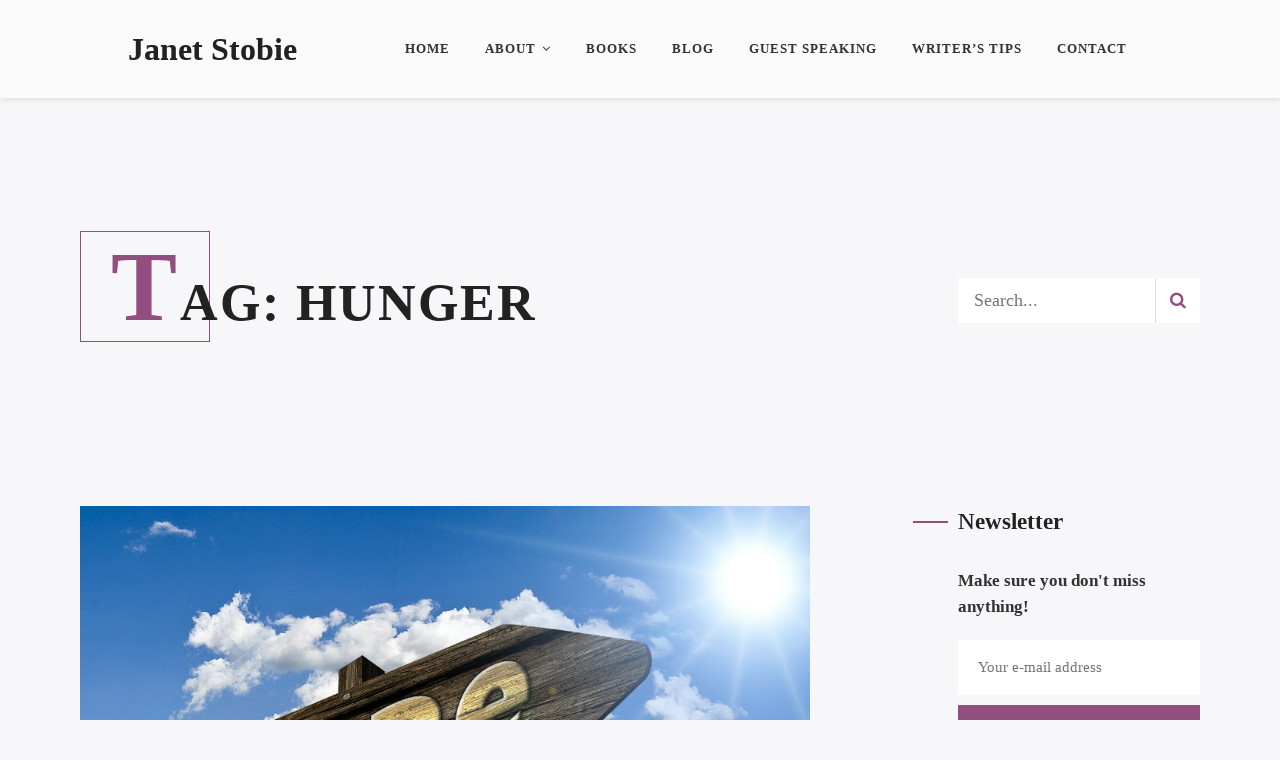

--- FILE ---
content_type: text/html; charset=UTF-8
request_url: https://janetstobie.com/tag/hunger/
body_size: 70259
content:
<!DOCTYPE html>
<html class="no-js" lang="en-US">
<head>
	<meta name="viewport" content="width=device-width, initial-scale=1.0">
	<meta charset="UTF-8" />

	<title>hunger &#8211; Janet Stobie</title>

	<meta name='robots' content='max-image-preview:large' />
<link rel='dns-prefetch' href='//s.w.org' />
<link rel="alternate" type="application/rss+xml" title="Janet Stobie &raquo; Feed" href="https://janetstobie.com/feed/" />
<link rel="alternate" type="application/rss+xml" title="Janet Stobie &raquo; Comments Feed" href="https://janetstobie.com/comments/feed/" />
<link rel="alternate" type="application/rss+xml" title="Janet Stobie &raquo; hunger Tag Feed" href="https://janetstobie.com/tag/hunger/feed/" />
<script type="text/javascript">
window._wpemojiSettings = {"baseUrl":"https:\/\/s.w.org\/images\/core\/emoji\/14.0.0\/72x72\/","ext":".png","svgUrl":"https:\/\/s.w.org\/images\/core\/emoji\/14.0.0\/svg\/","svgExt":".svg","source":{"concatemoji":"https:\/\/janetstobie.com\/wp-includes\/js\/wp-emoji-release.min.js?ver=6.0.11"}};
/*! This file is auto-generated */
!function(e,a,t){var n,r,o,i=a.createElement("canvas"),p=i.getContext&&i.getContext("2d");function s(e,t){var a=String.fromCharCode,e=(p.clearRect(0,0,i.width,i.height),p.fillText(a.apply(this,e),0,0),i.toDataURL());return p.clearRect(0,0,i.width,i.height),p.fillText(a.apply(this,t),0,0),e===i.toDataURL()}function c(e){var t=a.createElement("script");t.src=e,t.defer=t.type="text/javascript",a.getElementsByTagName("head")[0].appendChild(t)}for(o=Array("flag","emoji"),t.supports={everything:!0,everythingExceptFlag:!0},r=0;r<o.length;r++)t.supports[o[r]]=function(e){if(!p||!p.fillText)return!1;switch(p.textBaseline="top",p.font="600 32px Arial",e){case"flag":return s([127987,65039,8205,9895,65039],[127987,65039,8203,9895,65039])?!1:!s([55356,56826,55356,56819],[55356,56826,8203,55356,56819])&&!s([55356,57332,56128,56423,56128,56418,56128,56421,56128,56430,56128,56423,56128,56447],[55356,57332,8203,56128,56423,8203,56128,56418,8203,56128,56421,8203,56128,56430,8203,56128,56423,8203,56128,56447]);case"emoji":return!s([129777,127995,8205,129778,127999],[129777,127995,8203,129778,127999])}return!1}(o[r]),t.supports.everything=t.supports.everything&&t.supports[o[r]],"flag"!==o[r]&&(t.supports.everythingExceptFlag=t.supports.everythingExceptFlag&&t.supports[o[r]]);t.supports.everythingExceptFlag=t.supports.everythingExceptFlag&&!t.supports.flag,t.DOMReady=!1,t.readyCallback=function(){t.DOMReady=!0},t.supports.everything||(n=function(){t.readyCallback()},a.addEventListener?(a.addEventListener("DOMContentLoaded",n,!1),e.addEventListener("load",n,!1)):(e.attachEvent("onload",n),a.attachEvent("onreadystatechange",function(){"complete"===a.readyState&&t.readyCallback()})),(e=t.source||{}).concatemoji?c(e.concatemoji):e.wpemoji&&e.twemoji&&(c(e.twemoji),c(e.wpemoji)))}(window,document,window._wpemojiSettings);
</script>
<style type="text/css">
img.wp-smiley,
img.emoji {
	display: inline !important;
	border: none !important;
	box-shadow: none !important;
	height: 1em !important;
	width: 1em !important;
	margin: 0 0.07em !important;
	vertical-align: -0.1em !important;
	background: none !important;
	padding: 0 !important;
}
</style>
	<link rel='stylesheet' id='wp-block-library-css'  href='https://janetstobie.com/wp-includes/css/dist/block-library/style.min.css?ver=6.0.11' type='text/css' media='all' />
<link rel='stylesheet' id='wc-blocks-vendors-style-css'  href='https://janetstobie.com/wp-content/plugins/woocommerce/packages/woocommerce-blocks/build/wc-blocks-vendors-style.css?ver=8.7.5' type='text/css' media='all' />
<link rel='stylesheet' id='wc-blocks-style-css'  href='https://janetstobie.com/wp-content/plugins/woocommerce/packages/woocommerce-blocks/build/wc-blocks-style.css?ver=8.7.5' type='text/css' media='all' />
<style id='global-styles-inline-css' type='text/css'>
body{--wp--preset--color--black: #000000;--wp--preset--color--cyan-bluish-gray: #abb8c3;--wp--preset--color--white: #ffffff;--wp--preset--color--pale-pink: #f78da7;--wp--preset--color--vivid-red: #cf2e2e;--wp--preset--color--luminous-vivid-orange: #ff6900;--wp--preset--color--luminous-vivid-amber: #fcb900;--wp--preset--color--light-green-cyan: #7bdcb5;--wp--preset--color--vivid-green-cyan: #00d084;--wp--preset--color--pale-cyan-blue: #8ed1fc;--wp--preset--color--vivid-cyan-blue: #0693e3;--wp--preset--color--vivid-purple: #9b51e0;--wp--preset--gradient--vivid-cyan-blue-to-vivid-purple: linear-gradient(135deg,rgba(6,147,227,1) 0%,rgb(155,81,224) 100%);--wp--preset--gradient--light-green-cyan-to-vivid-green-cyan: linear-gradient(135deg,rgb(122,220,180) 0%,rgb(0,208,130) 100%);--wp--preset--gradient--luminous-vivid-amber-to-luminous-vivid-orange: linear-gradient(135deg,rgba(252,185,0,1) 0%,rgba(255,105,0,1) 100%);--wp--preset--gradient--luminous-vivid-orange-to-vivid-red: linear-gradient(135deg,rgba(255,105,0,1) 0%,rgb(207,46,46) 100%);--wp--preset--gradient--very-light-gray-to-cyan-bluish-gray: linear-gradient(135deg,rgb(238,238,238) 0%,rgb(169,184,195) 100%);--wp--preset--gradient--cool-to-warm-spectrum: linear-gradient(135deg,rgb(74,234,220) 0%,rgb(151,120,209) 20%,rgb(207,42,186) 40%,rgb(238,44,130) 60%,rgb(251,105,98) 80%,rgb(254,248,76) 100%);--wp--preset--gradient--blush-light-purple: linear-gradient(135deg,rgb(255,206,236) 0%,rgb(152,150,240) 100%);--wp--preset--gradient--blush-bordeaux: linear-gradient(135deg,rgb(254,205,165) 0%,rgb(254,45,45) 50%,rgb(107,0,62) 100%);--wp--preset--gradient--luminous-dusk: linear-gradient(135deg,rgb(255,203,112) 0%,rgb(199,81,192) 50%,rgb(65,88,208) 100%);--wp--preset--gradient--pale-ocean: linear-gradient(135deg,rgb(255,245,203) 0%,rgb(182,227,212) 50%,rgb(51,167,181) 100%);--wp--preset--gradient--electric-grass: linear-gradient(135deg,rgb(202,248,128) 0%,rgb(113,206,126) 100%);--wp--preset--gradient--midnight: linear-gradient(135deg,rgb(2,3,129) 0%,rgb(40,116,252) 100%);--wp--preset--duotone--dark-grayscale: url('#wp-duotone-dark-grayscale');--wp--preset--duotone--grayscale: url('#wp-duotone-grayscale');--wp--preset--duotone--purple-yellow: url('#wp-duotone-purple-yellow');--wp--preset--duotone--blue-red: url('#wp-duotone-blue-red');--wp--preset--duotone--midnight: url('#wp-duotone-midnight');--wp--preset--duotone--magenta-yellow: url('#wp-duotone-magenta-yellow');--wp--preset--duotone--purple-green: url('#wp-duotone-purple-green');--wp--preset--duotone--blue-orange: url('#wp-duotone-blue-orange');--wp--preset--font-size--small: 13px;--wp--preset--font-size--medium: 20px;--wp--preset--font-size--large: 36px;--wp--preset--font-size--x-large: 42px;}.has-black-color{color: var(--wp--preset--color--black) !important;}.has-cyan-bluish-gray-color{color: var(--wp--preset--color--cyan-bluish-gray) !important;}.has-white-color{color: var(--wp--preset--color--white) !important;}.has-pale-pink-color{color: var(--wp--preset--color--pale-pink) !important;}.has-vivid-red-color{color: var(--wp--preset--color--vivid-red) !important;}.has-luminous-vivid-orange-color{color: var(--wp--preset--color--luminous-vivid-orange) !important;}.has-luminous-vivid-amber-color{color: var(--wp--preset--color--luminous-vivid-amber) !important;}.has-light-green-cyan-color{color: var(--wp--preset--color--light-green-cyan) !important;}.has-vivid-green-cyan-color{color: var(--wp--preset--color--vivid-green-cyan) !important;}.has-pale-cyan-blue-color{color: var(--wp--preset--color--pale-cyan-blue) !important;}.has-vivid-cyan-blue-color{color: var(--wp--preset--color--vivid-cyan-blue) !important;}.has-vivid-purple-color{color: var(--wp--preset--color--vivid-purple) !important;}.has-black-background-color{background-color: var(--wp--preset--color--black) !important;}.has-cyan-bluish-gray-background-color{background-color: var(--wp--preset--color--cyan-bluish-gray) !important;}.has-white-background-color{background-color: var(--wp--preset--color--white) !important;}.has-pale-pink-background-color{background-color: var(--wp--preset--color--pale-pink) !important;}.has-vivid-red-background-color{background-color: var(--wp--preset--color--vivid-red) !important;}.has-luminous-vivid-orange-background-color{background-color: var(--wp--preset--color--luminous-vivid-orange) !important;}.has-luminous-vivid-amber-background-color{background-color: var(--wp--preset--color--luminous-vivid-amber) !important;}.has-light-green-cyan-background-color{background-color: var(--wp--preset--color--light-green-cyan) !important;}.has-vivid-green-cyan-background-color{background-color: var(--wp--preset--color--vivid-green-cyan) !important;}.has-pale-cyan-blue-background-color{background-color: var(--wp--preset--color--pale-cyan-blue) !important;}.has-vivid-cyan-blue-background-color{background-color: var(--wp--preset--color--vivid-cyan-blue) !important;}.has-vivid-purple-background-color{background-color: var(--wp--preset--color--vivid-purple) !important;}.has-black-border-color{border-color: var(--wp--preset--color--black) !important;}.has-cyan-bluish-gray-border-color{border-color: var(--wp--preset--color--cyan-bluish-gray) !important;}.has-white-border-color{border-color: var(--wp--preset--color--white) !important;}.has-pale-pink-border-color{border-color: var(--wp--preset--color--pale-pink) !important;}.has-vivid-red-border-color{border-color: var(--wp--preset--color--vivid-red) !important;}.has-luminous-vivid-orange-border-color{border-color: var(--wp--preset--color--luminous-vivid-orange) !important;}.has-luminous-vivid-amber-border-color{border-color: var(--wp--preset--color--luminous-vivid-amber) !important;}.has-light-green-cyan-border-color{border-color: var(--wp--preset--color--light-green-cyan) !important;}.has-vivid-green-cyan-border-color{border-color: var(--wp--preset--color--vivid-green-cyan) !important;}.has-pale-cyan-blue-border-color{border-color: var(--wp--preset--color--pale-cyan-blue) !important;}.has-vivid-cyan-blue-border-color{border-color: var(--wp--preset--color--vivid-cyan-blue) !important;}.has-vivid-purple-border-color{border-color: var(--wp--preset--color--vivid-purple) !important;}.has-vivid-cyan-blue-to-vivid-purple-gradient-background{background: var(--wp--preset--gradient--vivid-cyan-blue-to-vivid-purple) !important;}.has-light-green-cyan-to-vivid-green-cyan-gradient-background{background: var(--wp--preset--gradient--light-green-cyan-to-vivid-green-cyan) !important;}.has-luminous-vivid-amber-to-luminous-vivid-orange-gradient-background{background: var(--wp--preset--gradient--luminous-vivid-amber-to-luminous-vivid-orange) !important;}.has-luminous-vivid-orange-to-vivid-red-gradient-background{background: var(--wp--preset--gradient--luminous-vivid-orange-to-vivid-red) !important;}.has-very-light-gray-to-cyan-bluish-gray-gradient-background{background: var(--wp--preset--gradient--very-light-gray-to-cyan-bluish-gray) !important;}.has-cool-to-warm-spectrum-gradient-background{background: var(--wp--preset--gradient--cool-to-warm-spectrum) !important;}.has-blush-light-purple-gradient-background{background: var(--wp--preset--gradient--blush-light-purple) !important;}.has-blush-bordeaux-gradient-background{background: var(--wp--preset--gradient--blush-bordeaux) !important;}.has-luminous-dusk-gradient-background{background: var(--wp--preset--gradient--luminous-dusk) !important;}.has-pale-ocean-gradient-background{background: var(--wp--preset--gradient--pale-ocean) !important;}.has-electric-grass-gradient-background{background: var(--wp--preset--gradient--electric-grass) !important;}.has-midnight-gradient-background{background: var(--wp--preset--gradient--midnight) !important;}.has-small-font-size{font-size: var(--wp--preset--font-size--small) !important;}.has-medium-font-size{font-size: var(--wp--preset--font-size--medium) !important;}.has-large-font-size{font-size: var(--wp--preset--font-size--large) !important;}.has-x-large-font-size{font-size: var(--wp--preset--font-size--x-large) !important;}
</style>
<link rel='stylesheet' id='contact-form-7-css'  href='https://janetstobie.com/wp-content/plugins/contact-form-7/includes/css/styles.css?ver=5.6.4' type='text/css' media='all' />
<link rel='stylesheet' id='rs-plugin-settings-css'  href='https://janetstobie.com/wp-content/plugins/revslider/public/assets/css/rs6.css?ver=6.2.19' type='text/css' media='all' />
<style id='rs-plugin-settings-inline-css' type='text/css'>
#rs-demo-id {}
</style>
<link rel='stylesheet' id='ssd-mailchimp-css-css'  href='https://janetstobie.com/wp-content/plugins/subsolar-mailchimp-widget/assets/css/main.css?ver=6.0.11' type='text/css' media='all' />
<link rel='stylesheet' id='woocommerce-layout-css'  href='https://janetstobie.com/wp-content/plugins/woocommerce/assets/css/woocommerce-layout.css?ver=7.1.0' type='text/css' media='all' />
<link rel='stylesheet' id='woocommerce-smallscreen-css'  href='https://janetstobie.com/wp-content/plugins/woocommerce/assets/css/woocommerce-smallscreen.css?ver=7.1.0' type='text/css' media='only screen and (max-width: 768px)' />
<link rel='stylesheet' id='woocommerce-general-css'  href='https://janetstobie.com/wp-content/plugins/woocommerce/assets/css/woocommerce.css?ver=7.1.0' type='text/css' media='all' />
<style id='woocommerce-inline-inline-css' type='text/css'>
.woocommerce form .form-row .required { visibility: visible; }
</style>
<link rel='stylesheet' id='font-awesome-css'  href='https://janetstobie.com/wp-content/plugins/unyson/framework/static/libs/font-awesome/css/font-awesome.min.css?ver=2.7.28' type='text/css' media='all' />
<link rel='stylesheet' id='owl-carousel-css'  href='https://janetstobie.com/wp-content/themes/odrin/assets/css/owl.carousel.min.css?ver=1.0' type='text/css' media='all' />
<link rel='stylesheet' id='et-line-css'  href='https://janetstobie.com/wp-content/themes/odrin/assets/css/et-line.css?ver=1.0' type='text/css' media='all' />
<link rel='stylesheet' id='animatecss-css'  href='https://janetstobie.com/wp-content/themes/odrin/assets/css/animate.custom.css?ver=1.0' type='text/css' media='all' />
<link rel='stylesheet' id='simplelightbox-css'  href='https://janetstobie.com/wp-content/themes/odrin/assets/css/simpleLightbox.min.css?ver=1.0' type='text/css' media='all' />
<link rel='stylesheet' id='perfect-scrollbar-css'  href='https://janetstobie.com/wp-content/themes/odrin/assets/css/perfect-scrollbar.custom.css?ver=1.0' type='text/css' media='all' />
<link rel='stylesheet' id='bookblock-css'  href='https://janetstobie.com/wp-content/themes/odrin/assets/css/bookblock.css?ver=1.0' type='text/css' media='all' />
<link rel='stylesheet' id='odrin_master-css-css'  href='https://janetstobie.com/wp-content/themes/odrin/assets/css/master.css?ver=1.0' type='text/css' media='all' />
<link rel='stylesheet' id='odrin_custom-css-css'  href='https://janetstobie.com/wp-content/themes/odrin/assets/css/custom.css?ver=1.0' type='text/css' media='all' />
<style id='odrin_custom-css-inline-css' type='text/css'>


	/* Typography */
	body {
		font-family: Gill Sans;
	}

	h1,
	h2,
	h3,
	h4,
	h5,
	h6,
	.fw-table .heading-row,
	.fw-package .fw-heading-row,
	.special-first-letter > p:first-of-type:first-letter,
	.special-heading-letter:first-letter,
	.woocommerce .price del, .woocommerce .price > span,
	.font-heading {
		font-family: Trebuchet;
;
	}

	.font-subheading,
	.element-title,
	.BoxedTitle h2,
	.special-link,
	.btn, .woocommerce #respond input#submit, .woocommerce a.button, .woocommerce button.button, .woocommerce input.button, .btn:focus, .woocommerce #respond input#submit:focus, .woocommerce a.button:focus, .woocommerce button.button:focus, .woocommerce input.button:focus, button[type='submit'], button[type='submit']:focus, input[type='submit'], input[type='submit']:focus,
	label {
		font-family: Trebuchet;
;
	}


	/* Main Color */
	
	a, a:focus {
		color: #924e7f;
	}

	a.link-border {
		border-bottom: 2px solid #924e7f;
	}

	::-moz-selection {
		background: #924e7f;
	}

	::selection {
		background: #924e7f;
	}

	blockquote footer cite:before {
		background-color: #924e7f;
	}

	.SearchForm .search-form-wrapper .btn-search:hover {
		border-left: 1px solid #924e7f;
	}

	.field-text:hover label, .field-textarea:hover label {
		color: #924e7f;
	}

	.main-navigation-menu a i[class^="icon-"] {
		color: #924e7f;
	}

	.main-navigation-menu a:hover {
		color: #924e7f;
	}

	.main-navigation-menu a:hover i {
		color: #924e7f;
	}

	.main-navigation-menu .current-menu-item > a {
		color: #924e7f;
	}

	.main-navigation-menu .current-menu-item > a i {
		color: #924e7f;
	}

	.slicknav_nav a i[class^="icon-"] {
		color: #924e7f;
	}

	.slicknav_nav a:hover {
		background: #924e7f;
	}

	.EventsFilter .events-filter-dropdown .dropdown-menu li a:hover {
		background-color: #924e7f;
	}

	.FeaturedEvent .featured-event-meta-wrapper .featured-event-label {
		border-bottom: 2px solid #924e7f;
	}

	.Excerpt .ExcerptContentWrapper .excerpt-date span {
		border-bottom: 3px dotted #924e7f;
	}

	.PostNav {
		border-bottom: 1px dotted #924e7f;
	}

	.page-links a {
		border-bottom: 1px solid #924e7f;
	}

	.SingleEventHeader .single-event-location i {
		color: #924e7f;
	}

	.SingleEventMetaHeader .information-wrapper .information-item:before {
		background-color: #924e7f;
	}

	.SimplifiedPosts .simplified-post-meta .simplified-post-date span {
		border-bottom: 3px dotted #924e7f;
	}

	.SinglePostFooter .single-post-footer-share a {
		color: #924e7f;
	}

	.commentslist-container .comment-reply-title small {
		border-bottom: 1px solid #924e7f;
	}

	.fw-accordion .fw-accordion-title:before {
		color: #924e7f;
	}

	.fw-accordion .fw-accordion-title.ui-state-active {
		background-color: #924e7f;
	}

	.btn > i, .woocommerce #respond input#submit > i, .woocommerce a.button > i, .woocommerce button.button > i, .woocommerce input.button > i, .woocommerce #respond input#submit.alt > i, .woocommerce a.button.alt > i, .woocommerce button.button.alt > i, .woocommerce input.button.alt > i, button[type='submit'] > i, input[type='submit'] > i {
		color: #924e7f;
	}

	.btn:hover, .woocommerce #respond input#submit:hover, .woocommerce a.button:hover, .woocommerce button.button:hover, .woocommerce input.button:hover, .btn:active, .woocommerce #respond input#submit:active, .woocommerce a.button:active, .woocommerce button.button:active, .woocommerce input.button:active, .btn:active:focus, .woocommerce #respond input#submit:active:focus, .woocommerce a.button:active:focus, .woocommerce button.button:active:focus, .woocommerce input.button:active:focus, .btn-normal:hover, .btn-normal:active, .btn-normal:active:focus, button[type='submit']:hover, button[type='submit']:active, button[type='submit']:active:focus, input[type='submit']:hover, input[type='submit']:active, input[type='submit']:active:focus {
		background: #924e7f;
		border: 1px solid #924e7f;
	}

	.btn.btn-color, .woocommerce #respond input.btn-color#submit, .woocommerce a.btn-color.button, .woocommerce button.btn-color.button, .woocommerce input.btn-color.button, .btn.btn-color:focus, .woocommerce #respond input.btn-color#submit:focus, .woocommerce a.btn-color.button:focus, .woocommerce button.btn-color.button:focus, .woocommerce input.btn-color.button:focus, button[type='submit'].btn.btn-color, .woocommerce button[type='submit'].btn-color.button, button[type='submit'].btn.btn-color:focus, .woocommerce button[type='submit'].btn-color.button:focus, input[type='submit'].btn.btn-color, .woocommerce #respond input[type='submit'].btn-color#submit, .woocommerce input[type='submit'].btn-color.button, input[type='submit'].btn.btn-color:focus, .woocommerce #respond input[type='submit'].btn-color#submit:focus, .woocommerce input[type='submit'].btn-color.button:focus {
		background: #924e7f;
		border: 1px solid #924e7f;
	}

	.btn.btn-color:hover, .woocommerce #respond input.btn-color#submit:hover, .woocommerce a.btn-color.button:hover, .woocommerce button.btn-color.button:hover, .woocommerce input.btn-color.button:hover, .btn.btn-color:active, .woocommerce #respond input.btn-color#submit:active, .woocommerce a.btn-color.button:active, .woocommerce button.btn-color.button:active, .woocommerce input.btn-color.button:active, .btn.btn-color:active:focus, .woocommerce #respond input.btn-color#submit:active:focus, .woocommerce a.btn-color.button:active:focus, .woocommerce button.btn-color.button:active:focus, .woocommerce input.btn-color.button:active:focus, button[type='submit'].btn.btn-color:hover, .woocommerce button[type='submit'].btn-color.button:hover, button[type='submit'].btn.btn-color:active, .woocommerce button[type='submit'].btn-color.button:active, button[type='submit'].btn.btn-color:active:focus, .woocommerce button[type='submit'].btn-color.button:active:focus, input[type='submit'].btn.btn-color:hover, .woocommerce #respond input[type='submit'].btn-color#submit:hover, .woocommerce input[type='submit'].btn-color.button:hover, input[type='submit'].btn.btn-color:active, .woocommerce #respond input[type='submit'].btn-color#submit:active, .woocommerce input[type='submit'].btn-color.button:active, input[type='submit'].btn.btn-color:active:focus, .woocommerce #respond input[type='submit'].btn-color#submit:active:focus, .woocommerce input[type='submit'].btn-color.button:active:focus {
		border: 1px solid #924e7f;
	}

	.btn.btn-icon, .woocommerce #respond input.btn-icon#submit, .woocommerce a.btn-icon.button, .woocommerce button.btn-icon.button, .woocommerce input.btn-icon.button, .btn.btn-icon:focus, .woocommerce #respond input.btn-icon#submit:focus, .woocommerce a.btn-icon.button:focus, .woocommerce button.btn-icon.button:focus, .woocommerce input.btn-icon.button:focus {
		background: #924e7f;
		border: 1px solid #924e7f;
	}

	.btn.btn-icon:hover, .woocommerce #respond input.btn-icon#submit:hover, .woocommerce a.btn-icon.button:hover, .woocommerce button.btn-icon.button:hover, .woocommerce input.btn-icon.button:hover, .btn.btn-icon:active, .woocommerce #respond input.btn-icon#submit:active, .woocommerce a.btn-icon.button:active, .woocommerce button.btn-icon.button:active, .woocommerce input.btn-icon.button:active, .btn.btn-icon:active:focus, .woocommerce #respond input.btn-icon#submit:active:focus, .woocommerce a.btn-icon.button:active:focus, .woocommerce button.btn-icon.button:active:focus, .woocommerce input.btn-icon.button:active:focus {
		background: #924e7f;
		border: 1px solid #924e7f;
	}

	.btn.btn-border, .woocommerce #respond input.btn-border#submit, .woocommerce a.btn-border.button, .woocommerce button.btn-border.button, .woocommerce input.btn-border.button, .btn.btn-border:focus, .woocommerce #respond input.btn-border#submit:focus, .woocommerce a.btn-border.button:focus, .woocommerce button.btn-border.button:focus, .woocommerce input.btn-border.button:focus {
		border: 1px solid #924e7f;
	}

	.btn.btn-border:hover, .woocommerce #respond input.btn-border#submit:hover, .woocommerce a.btn-border.button:hover, .woocommerce button.btn-border.button:hover, .woocommerce input.btn-border.button:hover, .btn.btn-border:active, .woocommerce #respond input.btn-border#submit:active, .woocommerce a.btn-border.button:active, .woocommerce button.btn-border.button:active, .woocommerce input.btn-border.button:active, .btn.btn-border:active:focus, .woocommerce #respond input.btn-border#submit:active:focus, .woocommerce a.btn-border.button:active:focus, .woocommerce button.btn-border.button:active:focus, .woocommerce input.btn-border.button:active:focus {
		background: #924e7f;
		border: 1px solid #924e7f;
	}

	.btn.btn-light:hover, .woocommerce #respond input.btn-light#submit:hover, .woocommerce a.btn-light.button:hover, .woocommerce button.btn-light.button:hover, .woocommerce input.btn-light.button:hover, .btn.btn-light:active, .woocommerce #respond input.btn-light#submit:active, .woocommerce a.btn-light.button:active, .woocommerce button.btn-light.button:active, .woocommerce input.btn-light.button:active, .btn.btn-light:active:focus, .woocommerce #respond input.btn-light#submit:active:focus, .woocommerce a.btn-light.button:active:focus, .woocommerce button.btn-light.button:active:focus, .woocommerce input.btn-light.button:active:focus {
		background: #924e7f;
		border: 1px solid #924e7f;
	}

	.ShortcodeBlog .blog-show-more {
		border-bottom: 1px dotted #924e7f;
	}

	.BoxIcon .box-icon-header-wrapper i {
		color: #924e7f;
	}

	.c-element-show-more {
		border-bottom: 1px dotted #924e7f;
	}

	.fw-tabs-container .fw-tabs ul li.ui-state-active .tabs-icon {
		color: #924e7f;
	}

	.Testimonial .testimonial-meta a.testimonial-company {
		color: #924e7f;
	}

	.menu-toc li a {
		border-left: 2px solid #924e7f;
	}

	.menu-toc li a:hover {
		border-left: 10px solid #924e7f;
	}

	.menu-toc .menu-toc-current a {
		border-left: 10px solid #924e7f;
	}

	.menu-panel div a {
		color: #924e7f;
	}

	.bb-custom-wrapper nav span,
	.menu-button,
	.bb-nav-close {
		color: #924e7f;
	}

	.menu-button .close-icon-color {
		color: #924e7f;
	}

	.menu-button .close-icon-color:before, .menu-button .close-icon-color:after {
		background-color: #924e7f;
	}

	.highlight {
		background-color: #924e7f;
	}

	.section-light .widget a {
		border-bottom: 2px dotted #924e7f;
	}

	.overlay-color {
		background-color: #924e7f;
	}

	.close-icon-color {
		color: #924e7f;
	}

	.close-icon-color:before, .close-icon-color:after {
		background-color: #924e7f;
	}

	.SpecialHeading .special-heading-letter:first-letter {
		color: #924e7f;
		border: 1px solid #924e7f;
	}

	.SpecialHeading .special-title-small.special-heading-letter:first-letter {
		color: #924e7f;
		border: 1px solid #924e7f;
	}

	.special-subtitle {
		border-bottom: 3px dotted #924e7f;
	}

	.special-subtitle-type-2:before {
		background-color: #924e7f;
	}

	.dash-left:before {
		background-color: #924e7f;
	}

	.BoxedTitle i {
		color: #924e7f;
	}

	.PageFlipBook .page-flip-book-ribbon {
		background-color: #924e7f;
	}

	.widget a {
		border-bottom: 2px dotted #924e7f;
	}

	.widget .menu .menu-item i[class^="icon-"], .widget .menu .menu-item-has-children i[class^="icon-"] {
		color: #924e7f;
	}

	#wp-calendar caption {
		background-color: #924e7f;
	}

	#wp-calendar #today {
		color: #924e7f;
	}

	.widget_tag_cloud .tagcloud a:hover, .widget_product_tag_cloud .tagcloud a:hover {
		background-color: #924e7f;
		border-color: #924e7f;
	}

	.widget.widget_odrin_about_me_widget .about-me-widget-footer a:hover {
		border: 1px solid #924e7f;
	}

	.widget_popular_posts .popular-posts-meta-extra {
		border-bottom: 2px dotted #924e7f;
	}

	a.tweet-time {
		color: #924e7f;
	}

	.woocommerce.widget_product_search input[type="submit"] {
		border: 2px solid #924e7f;
		background-color: #924e7f;
	}

	.woocommerce.widget_product_search input[type="submit"]:hover {
		border: 2px solid #924e7f;
	}

	.woocommerce.widget .star-rating span:before {
		color: #924e7f;
	}

	.woocommerce.widget .star-rating:before {
		color: #924e7f;
	}

	.woocommerce nav.woocommerce-pagination ul li a, .woocommerce nav.woocommerce-pagination ul li span {
		border-bottom: 2px dotted #924e7f;
	}

	.woocommerce nav.woocommerce-pagination ul li a:hover, .woocommerce nav.woocommerce-pagination ul li a:focus {
		border-bottom: 2px dotted #924e7f;
	}

	.woocommerce #reviews .star-rating {
		color: #924e7f;
	}

	.woocommerce #respond input#submit.alt:hover, .woocommerce a.button.alt:hover, .woocommerce button.button.alt:hover, .woocommerce input.button.alt:hover {
		background: #924e7f;
	}

	.woocommerce-account .woocommerce .woocommerce-MyAccount-navigation-link a {
		border-left: 0px solid #924e7f;
	}

	.woocommerce-account .woocommerce .woocommerce-MyAccount-navigation-link a:hover {
		border-left: 15px solid #924e7f;
	}

	.woocommerce-account .woocommerce .woocommerce-MyAccount-navigation-link.is-active a {
		border-left: 15px solid #924e7f;
	}


	/* Secondary Color */
	
	a:hover, a:active {
		color: #5f3453;
	}

	hr {
		border-color: #5f3453;
	}

	del {
		-webkit-text-decoration-color: #5f3453;
		-moz-text-decoration-color: #5f3453;
		text-decoration-color: #5f3453;
	}

	mark {
		border-bottom: 1px dashed #5f3453;
	}

	.EventsFilter .events-filter-dropdown .btn-dropdown a {
		border-bottom: 3px dotted #5f3453;
	}

	.FeaturedEvent .featured-event-meta-wrapper {
		background-color: #5f3453;
	}

	.Excerpt .ExcerptContentWrapper .ElementHeading .element-title:hover {
		color: #5f3453;
	}

	.Excerpt.sticky .ExcerptContentWrapper .excerpt-date {
		background-color: #5f3453;
	}

	.SinglePostHeader .single-post-meta-categories a:hover {
		color: #5f3453;
	}

	.SinglePostHeader .section-light .single-post-meta-categories a:hover {
		color: #5f3453;
	}

	.SingleEventHeader:before {
		background-color: #5f3453;
	}

	.SingleEventDate {
		background-color: #5f3453;
	}

	.SinglePostContent .single-post-content-inner ul:not(.shortcode-list-wrapper):not(.ui-tabs-nav) li:before {
		background-color: #5f3453;
	}

	.SinglePostFooter .single-post-footer-share {
		border-bottom: 4px dotted #5f3453;
	}

	.SinglePostFooter .single-post-footer-back a:hover {
		color: #5f3453;
	}

	.fw-accordion .fw-accordion-content {
		border-bottom: 2px solid #5f3453;
	}

	.BooksPanel .book-panel-price > span .woocommerce-Price-currencySymbol {
		color: #5f3453;
	}

	.ContentElement {
		box-shadow: 15px 15px 0px 0px #5f3453;
	}

	.ContentElement .c-element-date-wrapper .c-element-delimeter {
		color: #5f3453;
	}

	.ContentElement .c-element-date-wrapper .with-delimeter:before {
		background-color: #5f3453;
	}

	.special-text-block-color .special-text-block-content {
		background-color: #5f3453;
	}

	.NumberedList .list-item-number:before {
		background-color: #5f3453;
	}

	.UnorderedList .list-item-number:before {
		background-color: #5f3453;
	}

	.fw-tabs-container .fw-tabs ul li.ui-state-active a:after {
		background-color: #5f3453;
	}

	.UpcomingBookWrapper .upcoming-book-content .special-link {
		color: #5f3453;
	}

	.UpcomingBookWrapper .upcoming-book-release-date .countdown-item .countdown-text {
		color: #5f3453;
	}

	.bb-custom-wrapper nav span:hover,
	.menu-button:hover,
	.bb-nav-close:hover {
		color: #5f3453;
	}

	.bb-custom-wrapper nav span:hover:after,
	.menu-button:hover:after,
	.bb-nav-close:hover:after {
		color: #5f3453;
	}

	.bb-custom-wrapper nav span:hover i,
	.menu-button:hover i,
	.bb-nav-close:hover i {
		color: #5f3453;
	}

	.menu-button:hover .close-icon-color {
		color: #5f3453;
	}

	.menu-button:hover .close-icon-color:before, .menu-button:hover .close-icon-color:after {
		background-color: #5f3453;
	}

	.overlay-color-2 {
		background-color: #5f3453;
	}

	.close-icon-color:hover {
		color: #5f3453;
	}

	.close-icon-color:hover:before, .close-icon-color:hover:after {
		background-color: #5f3453;
	}

	.special-first-letter > p:first-of-type:first-letter {
		color: #5f3453;
	}

	.owl-carousel .owl-dot.active span, .owl-carousel .owl-dot:hover span {
		border-bottom: 3px solid #5f3453;
	}

	.PageFlipBook .page-flip-book-ribbon:after {
		border-color: #5f3453 transparent transparent transparent;
	}

	.blockquote-icon {
		background-color: #5f3453;
	}

	.blockquote-icon:after {
		border-color: transparent transparent #5f3453 transparent;
	}

	.widget a:hover {
		color: #5f3453;
	}

	.widget .sub-menu:before, .widget .sub-menu:after, .widget ul.children:before, .widget ul.children:after {
		background-color: #5f3453;
	}

	.widget_tag_cloud .tagcloud a, .widget_product_tag_cloud .tagcloud a {
		border: 1px solid #5f3453;
	}

	.woocommerce ul.product_list_widget li .woocommerce-Price-currencySymbol {
		color: #5f3453;
	}

	.woocommerce nav.woocommerce-pagination ul li a:hover, .woocommerce nav.woocommerce-pagination ul li a:focus {
		color: #5f3453;
	}

	.woocommerce .price > span .woocommerce-Price-currencySymbol {
		color: #5f3453;
	}

	.woocommerce .woocommerce-product-rating .star-rating {
		color: #5f3453;
	}

	.woocommerce span.onsale {
		background-color: #5f3453;
	}

	.woocommerce span.onsale:before {
		border-top: 10px solid #5f3453;
		border-left: 5px solid #5f3453;
	}

	.woocommerce span.onsale:after {
		border-bottom: 10px solid #5f3453;
		border-left: 5px solid #5f3453;
	}

	.SingleProductImage .single-product-price .woocommerce-Price-currencySymbol {
		color: #5f3453;
	}

	.woocommerce table.cart a.remove {
		color: #5f3453 !important;
	}

	.woocommerce table.cart a.remove:hover {
		background-color: #5f3453 !important;
	}

	.woocommerce-account .woocommerce .woocommerce-MyAccount-navigation-link.is-active a {
		color: #5f3453;
	}

	.woocommerce .woocommerce-notice {
		border-left: 10px solid #5f3453;
	}

	.woocommerce .woocommerce-message, .woocommerce .woocommerce-info {
		border-top-color: #5f3453;
	}

	.woocommerce .woocommerce-message:before, .woocommerce .woocommerce-info:before {
		color: #5f3453;
	}


	/* Navigation */

	.main-navigation-container, .main-navigation-menu .sub-menu, .slicknav_menu, .slicknav_nav .sub-menu {
		background-color: #fafafa;
	}

	.slicknav_nav .sub-menu {
		filter: contrast(90%);
		border: 1px solid #fafafa;
	}

	/* Footer */

	.footer .overlay-color {
		background-color: #ffffff;
	}

	/* Custom CSS */

	
</style>
<link rel='stylesheet' id='child-styles-css'  href='https://janetstobie.com/wp-content/themes/odrin-child/style.css?ver=6.0.11' type='text/css' media='all' />
<link rel='stylesheet' id='acf-fonticonpicker-icons-css'  href='https://janetstobie.com/wp-content/themes/odrin/inc/includes/acf-fonticonpicker/icons/acf-fonticonpicker-icons.css?ver=6.0.11' type='text/css' media='all' />
<link rel='stylesheet' id='fw-ext-builder-frontend-grid-css'  href='https://janetstobie.com/wp-content/plugins/unyson/framework/extensions/builder/static/css/frontend-grid.css?ver=1.2.12' type='text/css' media='all' />
<link rel='stylesheet' id='fw-ext-forms-default-styles-css'  href='https://janetstobie.com/wp-content/plugins/unyson/framework/extensions/forms/static/css/frontend.css?ver=2.7.28' type='text/css' media='all' />
<style id='akismet-widget-style-inline-css' type='text/css'>

			.a-stats {
				--akismet-color-mid-green: #357b49;
				--akismet-color-white: #fff;
				--akismet-color-light-grey: #f6f7f7;

				max-width: 350px;
				width: auto;
			}

			.a-stats * {
				all: unset;
				box-sizing: border-box;
			}

			.a-stats strong {
				font-weight: 600;
			}

			.a-stats a.a-stats__link,
			.a-stats a.a-stats__link:visited,
			.a-stats a.a-stats__link:active {
				background: var(--akismet-color-mid-green);
				border: none;
				box-shadow: none;
				border-radius: 8px;
				color: var(--akismet-color-white);
				cursor: pointer;
				display: block;
				font-family: -apple-system, BlinkMacSystemFont, 'Segoe UI', 'Roboto', 'Oxygen-Sans', 'Ubuntu', 'Cantarell', 'Helvetica Neue', sans-serif;
				font-weight: 500;
				padding: 12px;
				text-align: center;
				text-decoration: none;
				transition: all 0.2s ease;
			}

			/* Extra specificity to deal with TwentyTwentyOne focus style */
			.widget .a-stats a.a-stats__link:focus {
				background: var(--akismet-color-mid-green);
				color: var(--akismet-color-white);
				text-decoration: none;
			}

			.a-stats a.a-stats__link:hover {
				filter: brightness(110%);
				box-shadow: 0 4px 12px rgba(0, 0, 0, 0.06), 0 0 2px rgba(0, 0, 0, 0.16);
			}

			.a-stats .count {
				color: var(--akismet-color-white);
				display: block;
				font-size: 1.5em;
				line-height: 1.4;
				padding: 0 13px;
				white-space: nowrap;
			}
		
</style>
<link rel='stylesheet' id='fontawesome-css'  href='https://janetstobie.com/wp-content/themes/odrin/assets/css/font-awesome.min.css?ver=1.0' type='text/css' media='all' />
<script type='text/javascript' src='https://janetstobie.com/wp-includes/js/jquery/jquery.min.js?ver=3.6.0' id='jquery-core-js'></script>
<script type='text/javascript' src='https://janetstobie.com/wp-includes/js/jquery/jquery-migrate.min.js?ver=3.3.2' id='jquery-migrate-js'></script>
<script type='text/javascript' src='https://janetstobie.com/wp-content/plugins/revslider/public/assets/js/rbtools.min.js?ver=6.2.19' id='tp-tools-js'></script>
<script type='text/javascript' src='https://janetstobie.com/wp-content/plugins/revslider/public/assets/js/rs6.min.js?ver=6.2.19' id='revmin-js'></script>
<script type='text/javascript' id='ssd-mailchimp-js-js-extra'>
/* <![CDATA[ */
var subsolar_widget = {"ajaxurl":"https:\/\/janetstobie.com\/wp-admin\/admin-ajax.php","subs_email_empty":"You have not entered an email address.","subs_email_error":"You have entered an invalid email address.","subs_email_add":"Adding your email address..."};
/* ]]> */
</script>
<script type='text/javascript' src='https://janetstobie.com/wp-content/plugins/subsolar-mailchimp-widget/assets/js/scripts.js?ver=6.0.11' id='ssd-mailchimp-js-js'></script>
<script type='text/javascript' src='https://janetstobie.com/wp-content/themes/odrin/assets/js/modernizr.js?ver=1.0' id='modernizr-js'></script>
<link rel="https://api.w.org/" href="https://janetstobie.com/wp-json/" /><link rel="alternate" type="application/json" href="https://janetstobie.com/wp-json/wp/v2/tags/572" /><link rel="EditURI" type="application/rsd+xml" title="RSD" href="https://janetstobie.com/xmlrpc.php?rsd" />
<link rel="wlwmanifest" type="application/wlwmanifest+xml" href="https://janetstobie.com/wp-includes/wlwmanifest.xml" /> 
<meta name="generator" content="WordPress 6.0.11" />
<meta name="generator" content="WooCommerce 7.1.0" />
	<noscript><style>.woocommerce-product-gallery{ opacity: 1 !important; }</style></noscript>
	<meta name="generator" content="Powered by Slider Revolution 6.2.19 - responsive, Mobile-Friendly Slider Plugin for WordPress with comfortable drag and drop interface." />
<link rel="icon" href="https://janetstobie.com/wp-content/uploads/2017/08/cropped-favicon.jpg" sizes="32x32" />
<link rel="icon" href="https://janetstobie.com/wp-content/uploads/2017/08/cropped-favicon.jpg" sizes="192x192" />
<link rel="apple-touch-icon" href="https://janetstobie.com/wp-content/uploads/2017/08/cropped-favicon.jpg" />
<meta name="msapplication-TileImage" content="https://janetstobie.com/wp-content/uploads/2017/08/cropped-favicon.jpg" />
<script type="text/javascript">function setREVStartSize(e){
			//window.requestAnimationFrame(function() {				 
				window.RSIW = window.RSIW===undefined ? window.innerWidth : window.RSIW;	
				window.RSIH = window.RSIH===undefined ? window.innerHeight : window.RSIH;	
				try {								
					var pw = document.getElementById(e.c).parentNode.offsetWidth,
						newh;
					pw = pw===0 || isNaN(pw) ? window.RSIW : pw;
					e.tabw = e.tabw===undefined ? 0 : parseInt(e.tabw);
					e.thumbw = e.thumbw===undefined ? 0 : parseInt(e.thumbw);
					e.tabh = e.tabh===undefined ? 0 : parseInt(e.tabh);
					e.thumbh = e.thumbh===undefined ? 0 : parseInt(e.thumbh);
					e.tabhide = e.tabhide===undefined ? 0 : parseInt(e.tabhide);
					e.thumbhide = e.thumbhide===undefined ? 0 : parseInt(e.thumbhide);
					e.mh = e.mh===undefined || e.mh=="" || e.mh==="auto" ? 0 : parseInt(e.mh,0);		
					if(e.layout==="fullscreen" || e.l==="fullscreen") 						
						newh = Math.max(e.mh,window.RSIH);					
					else{					
						e.gw = Array.isArray(e.gw) ? e.gw : [e.gw];
						for (var i in e.rl) if (e.gw[i]===undefined || e.gw[i]===0) e.gw[i] = e.gw[i-1];					
						e.gh = e.el===undefined || e.el==="" || (Array.isArray(e.el) && e.el.length==0)? e.gh : e.el;
						e.gh = Array.isArray(e.gh) ? e.gh : [e.gh];
						for (var i in e.rl) if (e.gh[i]===undefined || e.gh[i]===0) e.gh[i] = e.gh[i-1];
											
						var nl = new Array(e.rl.length),
							ix = 0,						
							sl;					
						e.tabw = e.tabhide>=pw ? 0 : e.tabw;
						e.thumbw = e.thumbhide>=pw ? 0 : e.thumbw;
						e.tabh = e.tabhide>=pw ? 0 : e.tabh;
						e.thumbh = e.thumbhide>=pw ? 0 : e.thumbh;					
						for (var i in e.rl) nl[i] = e.rl[i]<window.RSIW ? 0 : e.rl[i];
						sl = nl[0];									
						for (var i in nl) if (sl>nl[i] && nl[i]>0) { sl = nl[i]; ix=i;}															
						var m = pw>(e.gw[ix]+e.tabw+e.thumbw) ? 1 : (pw-(e.tabw+e.thumbw)) / (e.gw[ix]);					
						newh =  (e.gh[ix] * m) + (e.tabh + e.thumbh);
					}				
					if(window.rs_init_css===undefined) window.rs_init_css = document.head.appendChild(document.createElement("style"));					
					document.getElementById(e.c).height = newh+"px";
					window.rs_init_css.innerHTML += "#"+e.c+"_wrapper { height: "+newh+"px }";				
				} catch(e){
					console.log("Failure at Presize of Slider:" + e)
				}					   
			//});
		  };</script>
		<style type="text/css" id="wp-custom-css">
			.comment-form-rating, .related {display:none;}

body, .BooksPanel .book-thumb-title {font-size:18px;}

.special-subtitle {font-size:16px;}

.comment-text time {
display: none!important;
}

/* clear both - should be working from unyson but isn't */
.fw-clearfix {clear:both;}

.woocommerce_review_Title {
	font-style: italic;
}

.SpecialTextBlock {
	padding-top: 0;
}

.SingleProductInfoBox .special-first-letter > p:first-of-type:first-letter {
    float: none;
    font-size: inherit;
    font-weight: inherit;
    line-height: inherit;
    padding: 0;
    color: inherit;
}

.janet_tab { 
	text-indent: 20px;
}

.janet_indent {
	margin: 0 10%;
}

.janet_diary {
	margin: 2% 0;
}

.single-product p {
	margin-bottom: 0;
}

.mb-40{
		margin-bottom: 40px!important;
}


.SingleProductInfoBox h3 {
	margin-top: 0.8em;
}


/* resizing the home page about me image */
.SpecialTextBlock .special-text-block-image {
	height: 300px;
	width: 100%;
}

/* correcting navigation margin to fit all items */
.main-navigation-menu.navigation-right > ul > li {
    margin-right: 5px;
}

.main-navigation-menu .is-slicknav-navigation-right {
	float: right;
}


.MAIN-CONTENT {
	z-index: 99;
}

@media (min-width: 769px){
.MAIN-CONTENT {
	z-index: 1;
}
.SpecialTextBlock .special-text-block-image {
	width: 25%;
}
}

.btn {margin:20px 0;}
p.janet_tab, p {margin-bottom:20px;}

.comments-number {display:none;}

.SpecialHeading h1.special-title {
font-size: 40px;
}

rs-module-wrap#rev_slider_.style_attribute{
	height:990px;
}		</style>
		</head>
<body data-rsssl=1 class="archive tag tag-hunger tag-572 theme-odrin woocommerce-no-js">

		
	
	<div class="main-navigation-container is-nav-sticky is-slicknav  single-navigation-left" data-nav-color="">

					<div class="navigation-wrapper">
				<div class="row">
					<div class="col-sm-12">
		
				<div class="navigation-logo is-slicknav-logo">
			<a href="https://janetstobie.com/">
								<h1>Janet Stobie</h1>
							</a>
		</div>
				<nav id="main-navigation-menu-right" class="main-navigation-menu navigation-right">
		<ul id="menu-main-nav" class="is-slicknav-navigation-right"><li id="menu-item-983" class="menu-item menu-item-type-post_type menu-item-object-page menu-item-home menu-item-983"><a href="https://janetstobie.com/">Home</a></li>
<li id="menu-item-989" class="menu-item menu-item-type-custom menu-item-object-custom menu-item-home menu-item-has-children menu-item-989"><a href="https://janetstobie.com/#who-am-i">About</a>
<ul class="sub-menu">
	<li id="menu-item-4005" class="menu-item menu-item-type-post_type menu-item-object-page menu-item-4005"><a href="https://janetstobie.com/my-journey-to-a-new-knee/">New Knee</a></li>
	<li id="menu-item-3705" class="menu-item menu-item-type-post_type menu-item-object-page menu-item-3705"><a href="https://janetstobie.com/links/">Links</a></li>
</ul>
</li>
<li id="menu-item-991" class="menu-item menu-item-type-custom menu-item-object-custom menu-item-home menu-item-991"><a href="https://janetstobie.com/#books">Books</a></li>
<li id="menu-item-1005" class="menu-item menu-item-type-post_type menu-item-object-page menu-item-1005"><a href="https://janetstobie.com/blog/">Blog</a></li>
<li id="menu-item-1079" class="menu-item menu-item-type-post_type menu-item-object-page menu-item-1079"><a href="https://janetstobie.com/guest-speaking/">Guest Speaking</a></li>
<li id="menu-item-1080" class="menu-item menu-item-type-post_type menu-item-object-page menu-item-1080"><a href="https://janetstobie.com/self-publishing-tips/">Writer&#8217;s Tips</a></li>
<li id="menu-item-985" class="menu-item menu-item-type-post_type menu-item-object-page menu-item-985"><a href="https://janetstobie.com/contact-me/">Contact</a></li>
</ul>		</nav>
		
							</div>
				</div>
			</div>
		
	</div>
	<div class="is-nav-offset"></div>
	<div class="MAIN-CONTENT">
	
<div class="BlogHeader PageHeader container">
	<div class="row">
					<div class="ContentTitle col-md-8 col-md-offset-0 col-sm-12 col-sm-offset-0">
				<div class="SpecialHeading">
					<h2 class="special-title special-heading-letter">Tag: <span>hunger</span></h2>
				</div>
							</div>
			<div class="blog-header-search col-lg-3 col-lg-offset-1 col-md-4 col-md-offset-0 col-sm-12 col-sm-offset-0 mt-60">
				<div class="SearchForm">
<form action="https://janetstobie.com/" method="get" role="search">
	<fieldset>
		<div class="search-form-wrapper">
			<input type="search" class="search-form-input" name="s"  placeholder="Search...">
			<span class="search-form-btn">
				<button class="btn-search" type="submit"><i class="fa fa-search"></i></button>
			</span>
		</div>
	</fieldset>
</form>
</div>			</div>
			</div>
</div> <!-- end BlogHeader -->

<div id="post-4036" class="post-4036 post type-post status-publish format-standard has-post-thumbnail hentry category-daily-thought category-inspirational category-writing tag-environment tag-free tag-homeless tag-hunger tag-race tag-we-shall-be-free" >
	
	<div class="container mb-60">
		<div class="row">
			<div class="col-md-8 col-md-offset-0 col-sm-12 col-sm-offset-0">
		
			
				<article class="Excerpt mb-80 post-4036 post type-post status-publish format-standard has-post-thumbnail hentry category-daily-thought category-inspirational category-writing tag-environment tag-free tag-homeless tag-hunger tag-race tag-we-shall-be-free" id="post-4036">
			
															<div class="ExcerptImage">
						<img width="1650" height="1100" src="https://janetstobie.com/wp-content/uploads/2020/08/directory-466935_1920.jpg" class="attachment-odrin_landscape_large size-odrin_landscape_large" alt="" loading="lazy" />					</div>
										<div class="ExcerptContentWrapper pos-r">
						<div class="excerpt-date"><span>August 12, 2023</span></div>
						<div class="excerpt-header">
							<div class="ElementHeading">
								<a href="https://janetstobie.com/we-shall-be-free-sung-by-garth-brooks/"><h2 class="element-title">&#8220;We Shall Be Free.&#8221; sung by Garth Brooks</h2></a>
							</div>
						</div>
						<div class="excerpt-content">
							<p>With God Anything Is Possible! We are on the road!!! In the daily reflection from Keene United Church, Rev. Nancy Wilson sent the words of “We Shall Be Free” sung by Garth Brooks and written by Brooks and Stephanie Davis. Their vision of our world is my hope and dream. It makes life worth living&#8230;.</p>
						</div>
						<div class="read-more"><a href="https://janetstobie.com/we-shall-be-free-sung-by-garth-brooks/" class="special-subtitle-type-2">Read More</a></div>
					</div>

				</article> <!-- end article -->

			
			
			</div> <!-- end $excerpt_col_count -->

			
	<div class="SidebarMain col-lg-3 col-lg-offset-1 col-md-4 col-md-offset-0 col-sm-12 col-sm-offset-0">
		<div id="mailchimp_newsletter-2" class="widget clearfix widget_mailchimp_newsletter"><div class="MailchimpNewsletter mailchimp-widget-wrapper"><h3 class="widget-title dash-left">Newsletter</h3>		<div class="mailchimp-newsletter-content-wrapper">
						<div class="mailchimp-newsletter-content mb-20">Make sure you don't miss anything!</div>
						<form method="post" class="is-mailchimp-shortcode-subscribe">
				<fieldset>
					<input type="email" class="is-mailchimp-email" name="email" placeholder="Your e-mail address" value="">
					<button class="btn btn-icon is-signup-button" type="submit"><span>Subscribe</span></button>
				</fieldset>
			</form>
			<div class="mailchimp-shortcode-message"></div>
		</div>
		</div><!-- end mailchimp-widget-wrapper --></div><div id="archives-2" class="widget clearfix widget_archive"><h3 class="widget-title dash-left">Past Thoughts</h3>		<label class="screen-reader-text" for="archives-dropdown-2">Past Thoughts</label>
		<select id="archives-dropdown-2" name="archive-dropdown">
			
			<option value="">Select Month</option>
				<option value='https://janetstobie.com/2026/01/'> January 2026 </option>
	<option value='https://janetstobie.com/2025/12/'> December 2025 </option>
	<option value='https://janetstobie.com/2025/11/'> November 2025 </option>
	<option value='https://janetstobie.com/2025/10/'> October 2025 </option>
	<option value='https://janetstobie.com/2025/09/'> September 2025 </option>
	<option value='https://janetstobie.com/2025/08/'> August 2025 </option>
	<option value='https://janetstobie.com/2025/07/'> July 2025 </option>
	<option value='https://janetstobie.com/2025/06/'> June 2025 </option>
	<option value='https://janetstobie.com/2025/05/'> May 2025 </option>
	<option value='https://janetstobie.com/2025/04/'> April 2025 </option>
	<option value='https://janetstobie.com/2025/03/'> March 2025 </option>
	<option value='https://janetstobie.com/2025/02/'> February 2025 </option>
	<option value='https://janetstobie.com/2025/01/'> January 2025 </option>
	<option value='https://janetstobie.com/2024/12/'> December 2024 </option>
	<option value='https://janetstobie.com/2024/11/'> November 2024 </option>
	<option value='https://janetstobie.com/2024/10/'> October 2024 </option>
	<option value='https://janetstobie.com/2024/09/'> September 2024 </option>
	<option value='https://janetstobie.com/2024/08/'> August 2024 </option>
	<option value='https://janetstobie.com/2024/07/'> July 2024 </option>
	<option value='https://janetstobie.com/2024/06/'> June 2024 </option>
	<option value='https://janetstobie.com/2024/05/'> May 2024 </option>
	<option value='https://janetstobie.com/2024/04/'> April 2024 </option>
	<option value='https://janetstobie.com/2024/03/'> March 2024 </option>
	<option value='https://janetstobie.com/2024/02/'> February 2024 </option>
	<option value='https://janetstobie.com/2024/01/'> January 2024 </option>
	<option value='https://janetstobie.com/2023/12/'> December 2023 </option>
	<option value='https://janetstobie.com/2023/11/'> November 2023 </option>
	<option value='https://janetstobie.com/2023/10/'> October 2023 </option>
	<option value='https://janetstobie.com/2023/09/'> September 2023 </option>
	<option value='https://janetstobie.com/2023/08/'> August 2023 </option>
	<option value='https://janetstobie.com/2023/07/'> July 2023 </option>
	<option value='https://janetstobie.com/2023/06/'> June 2023 </option>
	<option value='https://janetstobie.com/2023/05/'> May 2023 </option>
	<option value='https://janetstobie.com/2023/04/'> April 2023 </option>
	<option value='https://janetstobie.com/2023/03/'> March 2023 </option>
	<option value='https://janetstobie.com/2023/02/'> February 2023 </option>
	<option value='https://janetstobie.com/2023/01/'> January 2023 </option>
	<option value='https://janetstobie.com/2022/12/'> December 2022 </option>
	<option value='https://janetstobie.com/2022/11/'> November 2022 </option>
	<option value='https://janetstobie.com/2022/10/'> October 2022 </option>
	<option value='https://janetstobie.com/2022/09/'> September 2022 </option>
	<option value='https://janetstobie.com/2022/08/'> August 2022 </option>
	<option value='https://janetstobie.com/2022/07/'> July 2022 </option>
	<option value='https://janetstobie.com/2022/06/'> June 2022 </option>
	<option value='https://janetstobie.com/2022/05/'> May 2022 </option>
	<option value='https://janetstobie.com/2022/04/'> April 2022 </option>
	<option value='https://janetstobie.com/2022/03/'> March 2022 </option>
	<option value='https://janetstobie.com/2022/02/'> February 2022 </option>
	<option value='https://janetstobie.com/2022/01/'> January 2022 </option>
	<option value='https://janetstobie.com/2021/12/'> December 2021 </option>
	<option value='https://janetstobie.com/2021/11/'> November 2021 </option>
	<option value='https://janetstobie.com/2021/10/'> October 2021 </option>
	<option value='https://janetstobie.com/2021/09/'> September 2021 </option>
	<option value='https://janetstobie.com/2021/08/'> August 2021 </option>
	<option value='https://janetstobie.com/2021/07/'> July 2021 </option>
	<option value='https://janetstobie.com/2021/06/'> June 2021 </option>
	<option value='https://janetstobie.com/2021/05/'> May 2021 </option>
	<option value='https://janetstobie.com/2021/04/'> April 2021 </option>
	<option value='https://janetstobie.com/2021/03/'> March 2021 </option>
	<option value='https://janetstobie.com/2021/02/'> February 2021 </option>
	<option value='https://janetstobie.com/2021/01/'> January 2021 </option>
	<option value='https://janetstobie.com/2020/12/'> December 2020 </option>
	<option value='https://janetstobie.com/2020/11/'> November 2020 </option>
	<option value='https://janetstobie.com/2020/10/'> October 2020 </option>
	<option value='https://janetstobie.com/2020/09/'> September 2020 </option>
	<option value='https://janetstobie.com/2020/08/'> August 2020 </option>
	<option value='https://janetstobie.com/2020/07/'> July 2020 </option>
	<option value='https://janetstobie.com/2020/06/'> June 2020 </option>
	<option value='https://janetstobie.com/2020/05/'> May 2020 </option>
	<option value='https://janetstobie.com/2020/04/'> April 2020 </option>
	<option value='https://janetstobie.com/2020/03/'> March 2020 </option>
	<option value='https://janetstobie.com/2020/02/'> February 2020 </option>
	<option value='https://janetstobie.com/2020/01/'> January 2020 </option>
	<option value='https://janetstobie.com/2019/12/'> December 2019 </option>
	<option value='https://janetstobie.com/2019/11/'> November 2019 </option>
	<option value='https://janetstobie.com/2019/10/'> October 2019 </option>
	<option value='https://janetstobie.com/2019/09/'> September 2019 </option>
	<option value='https://janetstobie.com/2019/08/'> August 2019 </option>
	<option value='https://janetstobie.com/2019/07/'> July 2019 </option>
	<option value='https://janetstobie.com/2019/06/'> June 2019 </option>
	<option value='https://janetstobie.com/2019/05/'> May 2019 </option>
	<option value='https://janetstobie.com/2019/04/'> April 2019 </option>
	<option value='https://janetstobie.com/2019/03/'> March 2019 </option>
	<option value='https://janetstobie.com/2019/02/'> February 2019 </option>
	<option value='https://janetstobie.com/2019/01/'> January 2019 </option>
	<option value='https://janetstobie.com/2018/12/'> December 2018 </option>
	<option value='https://janetstobie.com/2018/11/'> November 2018 </option>
	<option value='https://janetstobie.com/2018/10/'> October 2018 </option>
	<option value='https://janetstobie.com/2018/09/'> September 2018 </option>
	<option value='https://janetstobie.com/2018/08/'> August 2018 </option>
	<option value='https://janetstobie.com/2018/07/'> July 2018 </option>
	<option value='https://janetstobie.com/2018/06/'> June 2018 </option>
	<option value='https://janetstobie.com/2018/05/'> May 2018 </option>
	<option value='https://janetstobie.com/2018/04/'> April 2018 </option>
	<option value='https://janetstobie.com/2018/03/'> March 2018 </option>
	<option value='https://janetstobie.com/2018/02/'> February 2018 </option>
	<option value='https://janetstobie.com/2018/01/'> January 2018 </option>
	<option value='https://janetstobie.com/2017/12/'> December 2017 </option>
	<option value='https://janetstobie.com/2017/11/'> November 2017 </option>
	<option value='https://janetstobie.com/2017/10/'> October 2017 </option>
	<option value='https://janetstobie.com/2017/09/'> September 2017 </option>
	<option value='https://janetstobie.com/2017/08/'> August 2017 </option>
	<option value='https://janetstobie.com/2017/07/'> July 2017 </option>
	<option value='https://janetstobie.com/2017/06/'> June 2017 </option>
	<option value='https://janetstobie.com/2017/05/'> May 2017 </option>
	<option value='https://janetstobie.com/2017/04/'> April 2017 </option>
	<option value='https://janetstobie.com/2017/03/'> March 2017 </option>
	<option value='https://janetstobie.com/2017/02/'> February 2017 </option>
	<option value='https://janetstobie.com/2017/01/'> January 2017 </option>
	<option value='https://janetstobie.com/2016/12/'> December 2016 </option>
	<option value='https://janetstobie.com/2016/11/'> November 2016 </option>
	<option value='https://janetstobie.com/2016/10/'> October 2016 </option>
	<option value='https://janetstobie.com/2016/09/'> September 2016 </option>
	<option value='https://janetstobie.com/2016/08/'> August 2016 </option>
	<option value='https://janetstobie.com/2016/07/'> July 2016 </option>
	<option value='https://janetstobie.com/2016/06/'> June 2016 </option>
	<option value='https://janetstobie.com/2016/05/'> May 2016 </option>
	<option value='https://janetstobie.com/2016/04/'> April 2016 </option>
	<option value='https://janetstobie.com/2016/03/'> March 2016 </option>
	<option value='https://janetstobie.com/2016/02/'> February 2016 </option>
	<option value='https://janetstobie.com/2016/01/'> January 2016 </option>
	<option value='https://janetstobie.com/2015/12/'> December 2015 </option>
	<option value='https://janetstobie.com/2015/11/'> November 2015 </option>
	<option value='https://janetstobie.com/2015/10/'> October 2015 </option>
	<option value='https://janetstobie.com/2015/09/'> September 2015 </option>
	<option value='https://janetstobie.com/2015/08/'> August 2015 </option>
	<option value='https://janetstobie.com/2015/07/'> July 2015 </option>
	<option value='https://janetstobie.com/2015/06/'> June 2015 </option>
	<option value='https://janetstobie.com/2015/05/'> May 2015 </option>
	<option value='https://janetstobie.com/2015/04/'> April 2015 </option>
	<option value='https://janetstobie.com/2015/03/'> March 2015 </option>
	<option value='https://janetstobie.com/2015/02/'> February 2015 </option>
	<option value='https://janetstobie.com/2015/01/'> January 2015 </option>
	<option value='https://janetstobie.com/2014/12/'> December 2014 </option>
	<option value='https://janetstobie.com/2014/11/'> November 2014 </option>
	<option value='https://janetstobie.com/2014/10/'> October 2014 </option>
	<option value='https://janetstobie.com/2014/09/'> September 2014 </option>
	<option value='https://janetstobie.com/2014/08/'> August 2014 </option>
	<option value='https://janetstobie.com/2014/07/'> July 2014 </option>
	<option value='https://janetstobie.com/2014/06/'> June 2014 </option>
	<option value='https://janetstobie.com/2014/05/'> May 2014 </option>
	<option value='https://janetstobie.com/2014/04/'> April 2014 </option>
	<option value='https://janetstobie.com/2014/03/'> March 2014 </option>
	<option value='https://janetstobie.com/2014/02/'> February 2014 </option>
	<option value='https://janetstobie.com/2014/01/'> January 2014 </option>
	<option value='https://janetstobie.com/2013/12/'> December 2013 </option>
	<option value='https://janetstobie.com/2013/11/'> November 2013 </option>
	<option value='https://janetstobie.com/2013/10/'> October 2013 </option>
	<option value='https://janetstobie.com/2013/09/'> September 2013 </option>
	<option value='https://janetstobie.com/2013/08/'> August 2013 </option>
	<option value='https://janetstobie.com/2013/07/'> July 2013 </option>
	<option value='https://janetstobie.com/2013/06/'> June 2013 </option>
	<option value='https://janetstobie.com/2013/05/'> May 2013 </option>
	<option value='https://janetstobie.com/2013/04/'> April 2013 </option>
	<option value='https://janetstobie.com/2013/03/'> March 2013 </option>
	<option value='https://janetstobie.com/2013/02/'> February 2013 </option>
	<option value='https://janetstobie.com/2013/01/'> January 2013 </option>
	<option value='https://janetstobie.com/2012/12/'> December 2012 </option>
	<option value='https://janetstobie.com/2012/11/'> November 2012 </option>
	<option value='https://janetstobie.com/2012/10/'> October 2012 </option>
	<option value='https://janetstobie.com/2012/09/'> September 2012 </option>
	<option value='https://janetstobie.com/2012/08/'> August 2012 </option>
	<option value='https://janetstobie.com/2012/07/'> July 2012 </option>
	<option value='https://janetstobie.com/2012/06/'> June 2012 </option>
	<option value='https://janetstobie.com/2012/05/'> May 2012 </option>
	<option value='https://janetstobie.com/2012/04/'> April 2012 </option>
	<option value='https://janetstobie.com/2012/03/'> March 2012 </option>
	<option value='https://janetstobie.com/2012/02/'> February 2012 </option>
	<option value='https://janetstobie.com/2012/01/'> January 2012 </option>
	<option value='https://janetstobie.com/2011/12/'> December 2011 </option>
	<option value='https://janetstobie.com/2011/11/'> November 2011 </option>
	<option value='https://janetstobie.com/2011/10/'> October 2011 </option>
	<option value='https://janetstobie.com/2011/09/'> September 2011 </option>
	<option value='https://janetstobie.com/2011/08/'> August 2011 </option>
	<option value='https://janetstobie.com/2011/07/'> July 2011 </option>
	<option value='https://janetstobie.com/2011/06/'> June 2011 </option>
	<option value='https://janetstobie.com/2011/05/'> May 2011 </option>
	<option value='https://janetstobie.com/2011/04/'> April 2011 </option>
	<option value='https://janetstobie.com/2011/03/'> March 2011 </option>
	<option value='https://janetstobie.com/2011/02/'> February 2011 </option>
	<option value='https://janetstobie.com/2011/01/'> January 2011 </option>
	<option value='https://janetstobie.com/2010/12/'> December 2010 </option>
	<option value='https://janetstobie.com/2010/11/'> November 2010 </option>
	<option value='https://janetstobie.com/2010/10/'> October 2010 </option>
	<option value='https://janetstobie.com/2010/09/'> September 2010 </option>
	<option value='https://janetstobie.com/2010/08/'> August 2010 </option>
	<option value='https://janetstobie.com/2010/05/'> May 2010 </option>
	<option value='https://janetstobie.com/2010/04/'> April 2010 </option>
	<option value='https://janetstobie.com/2010/02/'> February 2010 </option>
	<option value='https://janetstobie.com/2010/01/'> January 2010 </option>
	<option value='https://janetstobie.com/2009/12/'> December 2009 </option>
	<option value='https://janetstobie.com/2009/11/'> November 2009 </option>
	<option value='https://janetstobie.com/2009/10/'> October 2009 </option>
	<option value='https://janetstobie.com/2009/08/'> August 2009 </option>
	<option value='https://janetstobie.com/2009/07/'> July 2009 </option>
	<option value='https://janetstobie.com/2008/07/'> July 2008 </option>

		</select>

<script type="text/javascript">
/* <![CDATA[ */
(function() {
	var dropdown = document.getElementById( "archives-dropdown-2" );
	function onSelectChange() {
		if ( dropdown.options[ dropdown.selectedIndex ].value !== '' ) {
			document.location.href = this.options[ this.selectedIndex ].value;
		}
	}
	dropdown.onchange = onSelectChange;
})();
/* ]]> */
</script>
			</div>	</div>


						
			
		</div> <!-- end row -->
	</div> <!-- end container -->
</div> <!-- end post -->
</div><!-- end MAIN-CONTENT -->
<div class="footer-offset"></div>
<footer class="footer  has-widgets">

	<div class="overlay-color"></div>

			<div class="overlay-pattern-5"></div>
	
	
	<div class="container">
		<div class="row">
			<div class="col-sm-12"><div id="mailchimp_newsletter-4" class="widget clearfix widget_mailchimp_newsletter"><div class="MailchimpNewsletter mailchimp-widget-wrapper"><h4 class="widget-title">Thought for the day</h4>		<div class="mailchimp-newsletter-content-wrapper">
						<div class="mailchimp-newsletter-content mb-20">If you would like my “Thought for the Day” delivered directly to your inbox(once per week), subscribe below. 

Please make sure to check your e-mail inbox for the confirmation of your sign-up from Mailchimp.</div>
						<form method="post" class="is-mailchimp-shortcode-subscribe">
				<fieldset>
					<input type="email" class="is-mailchimp-email" name="email" placeholder="Your e-mail address" value="">
					<button class="btn btn-icon is-signup-button" type="submit"><span>subscribe</span></button>
				</fieldset>
			</form>
			<div class="mailchimp-shortcode-message"></div>
		</div>
		</div><!-- end mailchimp-widget-wrapper --></div></div>
			<div class="col-sm-12">
								<div class="copyright font-subheading">
					<p>© Janet Stobie 2020 - Website by <a href="https://niteowlcreative.com">Niteowl Creative Inc.</a> | <a href="https://janetstobie.com/wp-admin">Admin</a></p>				</div>
						</div><!-- end col-sm-12 -->
		</div><!-- end row -->
	</div><!-- end container -->
	

</footer>

	<script type="text/javascript">
		(function () {
			var c = document.body.className;
			c = c.replace(/woocommerce-no-js/, 'woocommerce-js');
			document.body.className = c;
		})();
	</script>
	<script type='text/javascript' src='https://janetstobie.com/wp-content/plugins/contact-form-7/includes/swv/js/index.js?ver=5.6.4' id='swv-js'></script>
<script type='text/javascript' id='contact-form-7-js-extra'>
/* <![CDATA[ */
var wpcf7 = {"api":{"root":"https:\/\/janetstobie.com\/wp-json\/","namespace":"contact-form-7\/v1"}};
/* ]]> */
</script>
<script type='text/javascript' src='https://janetstobie.com/wp-content/plugins/contact-form-7/includes/js/index.js?ver=5.6.4' id='contact-form-7-js'></script>
<script type='text/javascript' src='https://janetstobie.com/wp-content/plugins/woocommerce/assets/js/jquery-blockui/jquery.blockUI.min.js?ver=2.7.0-wc.7.1.0' id='jquery-blockui-js'></script>
<script type='text/javascript' id='wc-add-to-cart-js-extra'>
/* <![CDATA[ */
var wc_add_to_cart_params = {"ajax_url":"\/wp-admin\/admin-ajax.php","wc_ajax_url":"\/?wc-ajax=%%endpoint%%","i18n_view_cart":"View cart","cart_url":"https:\/\/janetstobie.com\/cart\/","is_cart":"","cart_redirect_after_add":"no"};
/* ]]> */
</script>
<script type='text/javascript' src='https://janetstobie.com/wp-content/plugins/woocommerce/assets/js/frontend/add-to-cart.min.js?ver=7.1.0' id='wc-add-to-cart-js'></script>
<script type='text/javascript' src='https://janetstobie.com/wp-content/plugins/woocommerce/assets/js/js-cookie/js.cookie.min.js?ver=2.1.4-wc.7.1.0' id='js-cookie-js'></script>
<script type='text/javascript' id='woocommerce-js-extra'>
/* <![CDATA[ */
var woocommerce_params = {"ajax_url":"\/wp-admin\/admin-ajax.php","wc_ajax_url":"\/?wc-ajax=%%endpoint%%"};
/* ]]> */
</script>
<script type='text/javascript' src='https://janetstobie.com/wp-content/plugins/woocommerce/assets/js/frontend/woocommerce.min.js?ver=7.1.0' id='woocommerce-js'></script>
<script type='text/javascript' id='wc-cart-fragments-js-extra'>
/* <![CDATA[ */
var wc_cart_fragments_params = {"ajax_url":"\/wp-admin\/admin-ajax.php","wc_ajax_url":"\/?wc-ajax=%%endpoint%%","cart_hash_key":"wc_cart_hash_fdc63f9e0f2fb11ca1576fb0f32dee1c","fragment_name":"wc_fragments_fdc63f9e0f2fb11ca1576fb0f32dee1c","request_timeout":"5000"};
/* ]]> */
</script>
<script type='text/javascript' src='https://janetstobie.com/wp-content/plugins/woocommerce/assets/js/frontend/cart-fragments.min.js?ver=7.1.0' id='wc-cart-fragments-js'></script>
<script type='text/javascript' src='https://janetstobie.com/wp-content/themes/odrin/assets/js/bootstrap.min.js?ver=1.0' id='bootstrap-js'></script>
<script type='text/javascript' src='https://janetstobie.com/wp-content/themes/odrin/assets/js/ResizeSensor.js?ver=1.0' id='resize-sensor-js'></script>
<script type='text/javascript' src='https://janetstobie.com/wp-content/themes/odrin/assets/js/jquery.throttledresize.js?ver=1.0' id='jquery-throttledresize-js'></script>
<script type='text/javascript' src='https://janetstobie.com/wp-content/themes/odrin/assets/js/jquery.matchHeight-min.js?ver=1.0' id='jquery-matchheight-js'></script>
<script type='text/javascript' src='https://janetstobie.com/wp-content/themes/odrin/assets/js/wow.min.js?ver=1.0' id='wow-js-js'></script>
<script type='text/javascript' src='https://janetstobie.com/wp-content/themes/odrin/assets/js/jquery.countdown.min.js?ver=1.0' id='countdown-js-js'></script>
<script type='text/javascript' src='https://janetstobie.com/wp-content/themes/odrin/assets/js/simpleLightbox.min.js?ver=1.0' id='jquery-simplelightbox-js'></script>
<script type='text/javascript' src='https://janetstobie.com/wp-content/themes/odrin/assets/js/isotope.pkgd.min.js?ver=1.0' id='isotope-js'></script>
<script type='text/javascript' src='https://janetstobie.com/wp-content/themes/odrin/assets/js/jquery.slicknav.min.js?ver=1.0' id='jquery-slicknav-js'></script>
<script type='text/javascript' src='https://janetstobie.com/wp-content/themes/odrin/assets/js/owl.carousel.min.js?ver=1.0' id='owl-carousel-js'></script>
<script type='text/javascript' src='https://janetstobie.com/wp-content/themes/odrin/assets/js/sticky-kit.min.js?ver=1.0' id='sticky-kit-js'></script>
<script type='text/javascript' src='https://janetstobie.com/wp-content/themes/odrin/assets/js/perfect-scrollbar.jquery.min.js?ver=1.0' id='perfect-scrollbar-js'></script>
<script type='text/javascript' src='https://janetstobie.com/wp-content/themes/odrin/assets/js/jquery.bookblock.min.js?ver=1.0' id='bookblock-js'></script>
<script type='text/javascript' src='https://janetstobie.com/wp-content/themes/odrin/assets/js/jquerypp.custom.js?ver=1.0' id='jqueryppcustom-js'></script>
<script type='text/javascript' src='https://janetstobie.com/wp-includes/js/imagesloaded.min.js?ver=4.1.4' id='imagesloaded-js'></script>
<script type='text/javascript' src='https://janetstobie.com/wp-includes/js/hoverIntent.min.js?ver=1.10.2' id='hoverIntent-js'></script>
<script type='text/javascript' id='odrin_fw-theme-script-js-extra'>
/* <![CDATA[ */
var odrin = {"ajaxurl":"https:\/\/janetstobie.com\/wp-admin\/admin-ajax.php","nonce":"36ad6ad131","month":"Month","months":"Months","day":"Day","days":"Days","showChapters":"Show Chapters","hideChapters":"Hide Chapters","loading":"Loading"};
/* ]]> */
</script>
<script type='text/javascript' src='https://janetstobie.com/wp-content/themes/odrin/assets/js/scripts.js?ver=1.0' id='odrin_fw-theme-script-js'></script>
</body>
</html>

--- FILE ---
content_type: text/css
request_url: https://janetstobie.com/wp-content/themes/odrin/assets/css/master.css?ver=1.0
body_size: 378262
content:
/**
 * ----------------------------------------------------------------------------------------
 * Table of Contents
 * ----------------------------------------------------------------------------------------
 */
/*
 - Tools
 - Base
 - Layout
 - Modules
 - Media Queries
*/
/**
*  Colors
*/
/**
*  Typography
*/
/**
*  Layout
*/
/**
*  Buttons
*/
/**
*  Widgets
*/
.fw-main-row:after, .fw-row:after, .main-navigation-menu > ul:after, .EventsHeader:after, .BlogHeader:after, .PostNav:after, .SingleEventMetaHeader:after, .AdjacentPosts:after, .SinglePostFooter:after, .ShortcodeBlog .SimplifiedPosts:after, .BookImage:after, .BooksPanel:after, .BoxIcon.box-icon-horizontal:after, .woocommerce .SingleProductHeader:after {
  content: "";
  display: table;
  clear: both; }

.EventsFilter .events-filter-dropdown .btn-dropdown:after, .fw-accordion .fw-accordion-title:before {
  display: inline-block;
  font-family: FontAwesome;
  font-style: normal;
  font-weight: normal;
  line-height: 1;
  -webkit-font-smoothing: antialiased;
  -moz-osx-font-smoothing: grayscale; }

/*!
 * Bootstrap v3.3.5 (http://getbootstrap.com)
 * Copyright 2011-2015 Twitter, Inc.
 * Licensed under MIT (https://github.com/twbs/bootstrap/blob/master/LICENSE)
 */
/*! normalize.css v3.0.3 | MIT License | github.com/necolas/normalize.css */
html {
  font-family: sans-serif;
  -webkit-text-size-adjust: 100%;
  -ms-text-size-adjust: 100%; }

body {
  margin: 0; }

article, aside, details, figcaption, figure, footer, header, hgroup, main, menu, nav, section, summary {
  display: block; }

audio, canvas, progress, video {
  display: inline-block;
  vertical-align: baseline; }

audio:not([controls]) {
  display: none;
  height: 0; }

[hidden], template {
  display: none; }

a {
  background-color: transparent; }

a:active, a:hover {
  outline: 0; }

abbr[title] {
  border-bottom: 1px dotted; }

b, strong {
  font-weight: 700; }

dfn {
  font-style: italic; }

h1 {
  margin: .67em 0;
  font-size: 2em; }

mark {
  color: #000;
  background: #ff0; }

small {
  font-size: 80%; }

sub, sup {
  position: relative;
  font-size: 75%;
  line-height: 0;
  vertical-align: baseline; }

sup {
  top: -.5em; }

sub {
  bottom: -.25em; }

img {
  border: 0; }

svg:not(:root) {
  overflow: hidden; }

figure {
  margin: 1em 40px; }

hr {
  height: 0;
  box-sizing: content-box; }

pre {
  overflow: auto; }

code, kbd, pre, samp {
  font-family: monospace,monospace;
  font-size: 1em; }

button, input, optgroup, select, textarea {
  margin: 0;
  font: inherit;
  color: inherit; }

button {
  overflow: visible; }

button, select {
  text-transform: none; }

button, html input[type=button], input[type=reset], input[type=submit] {
  -webkit-appearance: button;
  cursor: pointer; }

button[disabled], html input[disabled] {
  cursor: default; }

button::-moz-focus-inner, input::-moz-focus-inner {
  padding: 0;
  border: 0; }

input {
  line-height: normal; }

input[type=checkbox], input[type=radio] {
  box-sizing: border-box;
  padding: 0; }

input[type=number]::-webkit-inner-spin-button, input[type=number]::-webkit-outer-spin-button {
  height: auto; }

input[type=search] {
  box-sizing: content-box;
  -webkit-appearance: textfield; }

input[type=search]::-webkit-search-cancel-button, input[type=search]::-webkit-search-decoration {
  -webkit-appearance: none; }

fieldset {
  padding: .35em .625em .75em;
  margin: 0 2px;
  border: 1px solid silver; }

legend {
  padding: 0;
  border: 0; }

textarea {
  overflow: auto; }

optgroup {
  font-weight: 700; }

table, .woocommerce table.shop_attributes, .woocommerce table.shop_table {
  border-spacing: 0;
  border-collapse: collapse; }

td, th {
  padding: 0; }

/*! Source: https://github.com/h5bp/html5-boilerplate/blob/master/src/css/main.css */
@media print {
  *, :after, :before {
    color: #000 !important;
    text-shadow: none !important;
    background: 0 0 !important;
    box-shadow: none !important; }
  a, a:visited {
    text-decoration: underline; }
  a[href]:after {
    content: " (" attr(href) ")"; }
  abbr[title]:after {
    content: " (" attr(title) ")"; }
  a[href^="javascript:"]:after, a[href^="#"]:after {
    content: ""; }
  blockquote, pre {
    border: 1px solid #999;
    page-break-inside: avoid; }
  thead {
    display: table-header-group; }
  img, tr {
    page-break-inside: avoid; }
  img {
    max-width: 100% !important; }
  h2, h3, p {
    orphans: 3;
    widows: 3; }
  h2, h3 {
    page-break-after: avoid; }
  .navbar {
    display: none; }
  .btn > .caret, .woocommerce #respond input#submit > .caret, .woocommerce a.button > .caret, .woocommerce button.button > .caret, .woocommerce input.button > .caret, .dropup > .btn > .caret, .woocommerce #respond .dropup > input#submit > .caret, .woocommerce .dropup > a.button > .caret, .woocommerce .dropup > button.button > .caret, .woocommerce .dropup > input.button > .caret {
    border-top-color: #000 !important; }
  .label {
    border: 1px solid #000; }
  .table {
    border-collapse: collapse !important; }
  .table td, .table th {
    background-color: #fff !important; }
  .table-bordered td, .table-bordered th {
    border: 1px solid #ddd !important; } }

@font-face {
  font-family: 'Glyphicons Halflings';
  src: url(../fonts/glyphicons-halflings-regular.eot);
  src: url(../fonts/glyphicons-halflings-regular.eot?#iefix) format("embedded-opentype"), url(../fonts/glyphicons-halflings-regular.woff2) format("woff2"), url(../fonts/glyphicons-halflings-regular.woff) format("woff"), url(../fonts/glyphicons-halflings-regular.ttf) format("truetype"), url(../fonts/glyphicons-halflings-regular.svg#glyphicons_halflingsregular) format("svg"); }

.glyphicon {
  position: relative;
  top: 1px;
  display: inline-block;
  font-family: 'Glyphicons Halflings';
  font-style: normal;
  font-weight: 400;
  line-height: 1;
  -webkit-font-smoothing: antialiased;
  -moz-osx-font-smoothing: grayscale; }

.glyphicon-asterisk:before {
  content: "\2a"; }

.glyphicon-plus:before {
  content: "\2b"; }

.glyphicon-eur:before, .glyphicon-euro:before {
  content: "\20ac"; }

.glyphicon-minus:before {
  content: "\2212"; }

.glyphicon-cloud:before {
  content: "\2601"; }

.glyphicon-envelope:before {
  content: "\2709"; }

.glyphicon-pencil:before {
  content: "\270f"; }

.glyphicon-glass:before {
  content: "\e001"; }

.glyphicon-music:before {
  content: "\e002"; }

.glyphicon-search:before {
  content: "\e003"; }

.glyphicon-heart:before {
  content: "\e005"; }

.glyphicon-star:before {
  content: "\e006"; }

.glyphicon-star-empty:before {
  content: "\e007"; }

.glyphicon-user:before {
  content: "\e008"; }

.glyphicon-film:before {
  content: "\e009"; }

.glyphicon-th-large:before {
  content: "\e010"; }

.glyphicon-th:before {
  content: "\e011"; }

.glyphicon-th-list:before {
  content: "\e012"; }

.glyphicon-ok:before {
  content: "\e013"; }

.glyphicon-remove:before {
  content: "\e014"; }

.glyphicon-zoom-in:before {
  content: "\e015"; }

.glyphicon-zoom-out:before {
  content: "\e016"; }

.glyphicon-off:before {
  content: "\e017"; }

.glyphicon-signal:before {
  content: "\e018"; }

.glyphicon-cog:before {
  content: "\e019"; }

.glyphicon-trash:before {
  content: "\e020"; }

.glyphicon-home:before {
  content: "\e021"; }

.glyphicon-file:before {
  content: "\e022"; }

.glyphicon-time:before {
  content: "\e023"; }

.glyphicon-road:before {
  content: "\e024"; }

.glyphicon-download-alt:before {
  content: "\e025"; }

.glyphicon-download:before {
  content: "\e026"; }

.glyphicon-upload:before {
  content: "\e027"; }

.glyphicon-inbox:before {
  content: "\e028"; }

.glyphicon-play-circle:before {
  content: "\e029"; }

.glyphicon-repeat:before {
  content: "\e030"; }

.glyphicon-refresh:before {
  content: "\e031"; }

.glyphicon-list-alt:before {
  content: "\e032"; }

.glyphicon-lock:before {
  content: "\e033"; }

.glyphicon-flag:before {
  content: "\e034"; }

.glyphicon-headphones:before {
  content: "\e035"; }

.glyphicon-volume-off:before {
  content: "\e036"; }

.glyphicon-volume-down:before {
  content: "\e037"; }

.glyphicon-volume-up:before {
  content: "\e038"; }

.glyphicon-qrcode:before {
  content: "\e039"; }

.glyphicon-barcode:before {
  content: "\e040"; }

.glyphicon-tag:before {
  content: "\e041"; }

.glyphicon-tags:before {
  content: "\e042"; }

.glyphicon-book:before {
  content: "\e043"; }

.glyphicon-bookmark:before {
  content: "\e044"; }

.glyphicon-print:before {
  content: "\e045"; }

.glyphicon-camera:before {
  content: "\e046"; }

.glyphicon-font:before {
  content: "\e047"; }

.glyphicon-bold:before {
  content: "\e048"; }

.glyphicon-italic:before {
  content: "\e049"; }

.glyphicon-text-height:before {
  content: "\e050"; }

.glyphicon-text-width:before {
  content: "\e051"; }

.glyphicon-align-left:before {
  content: "\e052"; }

.glyphicon-align-center:before {
  content: "\e053"; }

.glyphicon-align-right:before {
  content: "\e054"; }

.glyphicon-align-justify:before {
  content: "\e055"; }

.glyphicon-list:before {
  content: "\e056"; }

.glyphicon-indent-left:before {
  content: "\e057"; }

.glyphicon-indent-right:before {
  content: "\e058"; }

.glyphicon-facetime-video:before {
  content: "\e059"; }

.glyphicon-picture:before {
  content: "\e060"; }

.glyphicon-map-marker:before {
  content: "\e062"; }

.glyphicon-adjust:before {
  content: "\e063"; }

.glyphicon-tint:before {
  content: "\e064"; }

.glyphicon-edit:before {
  content: "\e065"; }

.glyphicon-share:before {
  content: "\e066"; }

.glyphicon-check:before {
  content: "\e067"; }

.glyphicon-move:before {
  content: "\e068"; }

.glyphicon-step-backward:before {
  content: "\e069"; }

.glyphicon-fast-backward:before {
  content: "\e070"; }

.glyphicon-backward:before {
  content: "\e071"; }

.glyphicon-play:before {
  content: "\e072"; }

.glyphicon-pause:before {
  content: "\e073"; }

.glyphicon-stop:before {
  content: "\e074"; }

.glyphicon-forward:before {
  content: "\e075"; }

.glyphicon-fast-forward:before {
  content: "\e076"; }

.glyphicon-step-forward:before {
  content: "\e077"; }

.glyphicon-eject:before {
  content: "\e078"; }

.glyphicon-chevron-left:before {
  content: "\e079"; }

.glyphicon-chevron-right:before {
  content: "\e080"; }

.glyphicon-plus-sign:before {
  content: "\e081"; }

.glyphicon-minus-sign:before {
  content: "\e082"; }

.glyphicon-remove-sign:before {
  content: "\e083"; }

.glyphicon-ok-sign:before {
  content: "\e084"; }

.glyphicon-question-sign:before {
  content: "\e085"; }

.glyphicon-info-sign:before {
  content: "\e086"; }

.glyphicon-screenshot:before {
  content: "\e087"; }

.glyphicon-remove-circle:before {
  content: "\e088"; }

.glyphicon-ok-circle:before {
  content: "\e089"; }

.glyphicon-ban-circle:before {
  content: "\e090"; }

.glyphicon-arrow-left:before {
  content: "\e091"; }

.glyphicon-arrow-right:before {
  content: "\e092"; }

.glyphicon-arrow-up:before {
  content: "\e093"; }

.glyphicon-arrow-down:before {
  content: "\e094"; }

.glyphicon-share-alt:before {
  content: "\e095"; }

.glyphicon-resize-full:before {
  content: "\e096"; }

.glyphicon-resize-small:before {
  content: "\e097"; }

.glyphicon-exclamation-sign:before {
  content: "\e101"; }

.glyphicon-gift:before {
  content: "\e102"; }

.glyphicon-leaf:before {
  content: "\e103"; }

.glyphicon-fire:before {
  content: "\e104"; }

.glyphicon-eye-open:before {
  content: "\e105"; }

.glyphicon-eye-close:before {
  content: "\e106"; }

.glyphicon-warning-sign:before {
  content: "\e107"; }

.glyphicon-plane:before {
  content: "\e108"; }

.glyphicon-calendar:before {
  content: "\e109"; }

.glyphicon-random:before {
  content: "\e110"; }

.glyphicon-comment:before {
  content: "\e111"; }

.glyphicon-magnet:before {
  content: "\e112"; }

.glyphicon-chevron-up:before {
  content: "\e113"; }

.glyphicon-chevron-down:before {
  content: "\e114"; }

.glyphicon-retweet:before {
  content: "\e115"; }

.glyphicon-shopping-cart:before {
  content: "\e116"; }

.glyphicon-folder-close:before {
  content: "\e117"; }

.glyphicon-folder-open:before {
  content: "\e118"; }

.glyphicon-resize-vertical:before {
  content: "\e119"; }

.glyphicon-resize-horizontal:before {
  content: "\e120"; }

.glyphicon-hdd:before {
  content: "\e121"; }

.glyphicon-bullhorn:before {
  content: "\e122"; }

.glyphicon-bell:before {
  content: "\e123"; }

.glyphicon-certificate:before {
  content: "\e124"; }

.glyphicon-thumbs-up:before {
  content: "\e125"; }

.glyphicon-thumbs-down:before {
  content: "\e126"; }

.glyphicon-hand-right:before {
  content: "\e127"; }

.glyphicon-hand-left:before {
  content: "\e128"; }

.glyphicon-hand-up:before {
  content: "\e129"; }

.glyphicon-hand-down:before {
  content: "\e130"; }

.glyphicon-circle-arrow-right:before {
  content: "\e131"; }

.glyphicon-circle-arrow-left:before {
  content: "\e132"; }

.glyphicon-circle-arrow-up:before {
  content: "\e133"; }

.glyphicon-circle-arrow-down:before {
  content: "\e134"; }

.glyphicon-globe:before {
  content: "\e135"; }

.glyphicon-wrench:before {
  content: "\e136"; }

.glyphicon-tasks:before {
  content: "\e137"; }

.glyphicon-filter:before {
  content: "\e138"; }

.glyphicon-briefcase:before {
  content: "\e139"; }

.glyphicon-fullscreen:before {
  content: "\e140"; }

.glyphicon-dashboard:before {
  content: "\e141"; }

.glyphicon-paperclip:before {
  content: "\e142"; }

.glyphicon-heart-empty:before {
  content: "\e143"; }

.glyphicon-link:before {
  content: "\e144"; }

.glyphicon-phone:before {
  content: "\e145"; }

.glyphicon-pushpin:before {
  content: "\e146"; }

.glyphicon-usd:before {
  content: "\e148"; }

.glyphicon-gbp:before {
  content: "\e149"; }

.glyphicon-sort:before {
  content: "\e150"; }

.glyphicon-sort-by-alphabet:before {
  content: "\e151"; }

.glyphicon-sort-by-alphabet-alt:before {
  content: "\e152"; }

.glyphicon-sort-by-order:before {
  content: "\e153"; }

.glyphicon-sort-by-order-alt:before {
  content: "\e154"; }

.glyphicon-sort-by-attributes:before {
  content: "\e155"; }

.glyphicon-sort-by-attributes-alt:before {
  content: "\e156"; }

.glyphicon-unchecked:before {
  content: "\e157"; }

.glyphicon-expand:before {
  content: "\e158"; }

.glyphicon-collapse-down:before {
  content: "\e159"; }

.glyphicon-collapse-up:before {
  content: "\e160"; }

.glyphicon-log-in:before {
  content: "\e161"; }

.glyphicon-flash:before {
  content: "\e162"; }

.glyphicon-log-out:before {
  content: "\e163"; }

.glyphicon-new-window:before {
  content: "\e164"; }

.glyphicon-record:before {
  content: "\e165"; }

.glyphicon-save:before {
  content: "\e166"; }

.glyphicon-open:before {
  content: "\e167"; }

.glyphicon-saved:before {
  content: "\e168"; }

.glyphicon-import:before {
  content: "\e169"; }

.glyphicon-export:before {
  content: "\e170"; }

.glyphicon-send:before {
  content: "\e171"; }

.glyphicon-floppy-disk:before {
  content: "\e172"; }

.glyphicon-floppy-saved:before {
  content: "\e173"; }

.glyphicon-floppy-remove:before {
  content: "\e174"; }

.glyphicon-floppy-save:before {
  content: "\e175"; }

.glyphicon-floppy-open:before {
  content: "\e176"; }

.glyphicon-credit-card:before {
  content: "\e177"; }

.glyphicon-transfer:before {
  content: "\e178"; }

.glyphicon-cutlery:before {
  content: "\e179"; }

.glyphicon-header:before {
  content: "\e180"; }

.glyphicon-compressed:before {
  content: "\e181"; }

.glyphicon-earphone:before {
  content: "\e182"; }

.glyphicon-phone-alt:before {
  content: "\e183"; }

.glyphicon-tower:before {
  content: "\e184"; }

.glyphicon-stats:before {
  content: "\e185"; }

.glyphicon-sd-video:before {
  content: "\e186"; }

.glyphicon-hd-video:before {
  content: "\e187"; }

.glyphicon-subtitles:before {
  content: "\e188"; }

.glyphicon-sound-stereo:before {
  content: "\e189"; }

.glyphicon-sound-dolby:before {
  content: "\e190"; }

.glyphicon-sound-5-1:before {
  content: "\e191"; }

.glyphicon-sound-6-1:before {
  content: "\e192"; }

.glyphicon-sound-7-1:before {
  content: "\e193"; }

.glyphicon-copyright-mark:before {
  content: "\e194"; }

.glyphicon-registration-mark:before {
  content: "\e195"; }

.glyphicon-cloud-download:before {
  content: "\e197"; }

.glyphicon-cloud-upload:before {
  content: "\e198"; }

.glyphicon-tree-conifer:before {
  content: "\e199"; }

.glyphicon-tree-deciduous:before {
  content: "\e200"; }

.glyphicon-cd:before {
  content: "\e201"; }

.glyphicon-save-file:before {
  content: "\e202"; }

.glyphicon-open-file:before {
  content: "\e203"; }

.glyphicon-level-up:before {
  content: "\e204"; }

.glyphicon-copy:before {
  content: "\e205"; }

.glyphicon-paste:before {
  content: "\e206"; }

.glyphicon-alert:before {
  content: "\e209"; }

.glyphicon-equalizer:before {
  content: "\e210"; }

.glyphicon-king:before {
  content: "\e211"; }

.glyphicon-queen:before {
  content: "\e212"; }

.glyphicon-pawn:before {
  content: "\e213"; }

.glyphicon-bishop:before {
  content: "\e214"; }

.glyphicon-knight:before {
  content: "\e215"; }

.glyphicon-baby-formula:before {
  content: "\e216"; }

.glyphicon-tent:before {
  content: "\26fa"; }

.glyphicon-blackboard:before {
  content: "\e218"; }

.glyphicon-bed:before {
  content: "\e219"; }

.glyphicon-apple:before {
  content: "\f8ff"; }

.glyphicon-erase:before {
  content: "\e221"; }

.glyphicon-hourglass:before {
  content: "\231b"; }

.glyphicon-lamp:before {
  content: "\e223"; }

.glyphicon-duplicate:before {
  content: "\e224"; }

.glyphicon-piggy-bank:before {
  content: "\e225"; }

.glyphicon-scissors:before {
  content: "\e226"; }

.glyphicon-bitcoin:before {
  content: "\e227"; }

.glyphicon-btc:before {
  content: "\e227"; }

.glyphicon-xbt:before {
  content: "\e227"; }

.glyphicon-yen:before {
  content: "\00a5"; }

.glyphicon-jpy:before {
  content: "\00a5"; }

.glyphicon-ruble:before {
  content: "\20bd"; }

.glyphicon-rub:before {
  content: "\20bd"; }

.glyphicon-scale:before {
  content: "\e230"; }

.glyphicon-ice-lolly:before {
  content: "\e231"; }

.glyphicon-ice-lolly-tasted:before {
  content: "\e232"; }

.glyphicon-education:before {
  content: "\e233"; }

.glyphicon-option-horizontal:before {
  content: "\e234"; }

.glyphicon-option-vertical:before {
  content: "\e235"; }

.glyphicon-menu-hamburger:before {
  content: "\e236"; }

.glyphicon-modal-window:before {
  content: "\e237"; }

.glyphicon-oil:before {
  content: "\e238"; }

.glyphicon-grain:before {
  content: "\e239"; }

.glyphicon-sunglasses:before {
  content: "\e240"; }

.glyphicon-text-size:before {
  content: "\e241"; }

.glyphicon-text-color:before {
  content: "\e242"; }

.glyphicon-text-background:before {
  content: "\e243"; }

.glyphicon-object-align-top:before {
  content: "\e244"; }

.glyphicon-object-align-bottom:before {
  content: "\e245"; }

.glyphicon-object-align-horizontal:before {
  content: "\e246"; }

.glyphicon-object-align-left:before {
  content: "\e247"; }

.glyphicon-object-align-vertical:before {
  content: "\e248"; }

.glyphicon-object-align-right:before {
  content: "\e249"; }

.glyphicon-triangle-right:before {
  content: "\e250"; }

.glyphicon-triangle-left:before {
  content: "\e251"; }

.glyphicon-triangle-bottom:before {
  content: "\e252"; }

.glyphicon-triangle-top:before {
  content: "\e253"; }

.glyphicon-console:before {
  content: "\e254"; }

.glyphicon-superscript:before {
  content: "\e255"; }

.glyphicon-subscript:before {
  content: "\e256"; }

.glyphicon-menu-left:before {
  content: "\e257"; }

.glyphicon-menu-right:before {
  content: "\e258"; }

.glyphicon-menu-down:before {
  content: "\e259"; }

.glyphicon-menu-up:before {
  content: "\e260"; }

* {
  box-sizing: border-box; }

:after, :before {
  box-sizing: border-box; }

html {
  font-size: 10px;
  -webkit-tap-highlight-color: rgba(0, 0, 0, 0); }

body {
  font-family: "Helvetica Neue",Helvetica,Arial,sans-serif;
  font-size: 14px;
  line-height: 1.42857143;
  color: #333;
  background-color: #fff; }

button, input, select, textarea {
  font-family: inherit;
  font-size: inherit;
  line-height: inherit; }

a {
  color: #337ab7;
  text-decoration: none; }

a:focus, a:hover {
  color: #23527c;
  text-decoration: underline; }

a:focus {
  outline: thin dotted;
  outline: 5px auto -webkit-focus-ring-color;
  outline-offset: -2px; }

figure {
  margin: 0; }

img {
  vertical-align: middle; }

.carousel-inner > .item > a > img, .carousel-inner > .item > img, .img-responsive, .thumbnail a > img, .thumbnail > img {
  display: block;
  max-width: 100%;
  height: auto; }

.img-rounded {
  border-radius: 6px; }

.img-thumbnail {
  display: inline-block;
  max-width: 100%;
  height: auto;
  padding: 4px;
  line-height: 1.42857143;
  background-color: #fff;
  border: 1px solid #ddd;
  border-radius: 4px;
  transition: all .2s ease-in-out; }

.img-circle {
  border-radius: 50%; }

hr {
  margin-top: 20px;
  margin-bottom: 20px;
  border: 0;
  border-top: 1px solid #eee; }

.sr-only {
  position: absolute;
  width: 1px;
  height: 1px;
  padding: 0;
  margin: -1px;
  overflow: hidden;
  clip: rect(0, 0, 0, 0);
  border: 0; }

.sr-only-focusable:active, .sr-only-focusable:focus {
  position: static;
  width: auto;
  height: auto;
  margin: 0;
  overflow: visible;
  clip: auto; }

[role=button] {
  cursor: pointer; }

.h1, .h2, .h3, .h4, .h5, .h6, h1, h2, h3, h4, h5, h6 {
  font-family: inherit;
  font-weight: 500;
  line-height: 1.1;
  color: inherit; }

.h1 .small, .h1 small, .h2 .small, .h2 small, .h3 .small, .h3 small, .h4 .small, .h4 small, .h5 .small, .h5 small, .h6 .small, .h6 small, h1 .small, h1 small, h2 .small, h2 small, h3 .small, h3 small, h4 .small, h4 small, h5 .small, h5 small, h6 .small, h6 small {
  font-weight: 400;
  line-height: 1;
  color: #777; }

.h1, .h2, .h3, h1, h2, h3 {
  margin-top: 20px;
  margin-bottom: 10px; }

.h1 .small, .h1 small, .h2 .small, .h2 small, .h3 .small, .h3 small, h1 .small, h1 small, h2 .small, h2 small, h3 .small, h3 small {
  font-size: 65%; }

.h4, .h5, .h6, h4, h5, h6 {
  margin-top: 10px;
  margin-bottom: 10px; }

.h4 .small, .h4 small, .h5 .small, .h5 small, .h6 .small, .h6 small, h4 .small, h4 small, h5 .small, h5 small, h6 .small, h6 small {
  font-size: 75%; }

.h1, h1 {
  font-size: 36px; }

.h2, h2 {
  font-size: 30px; }

.h3, h3 {
  font-size: 24px; }

.h4, h4 {
  font-size: 18px; }

.h5, h5 {
  font-size: 14px; }

.h6, h6 {
  font-size: 12px; }

p {
  margin: 0 0 10px; }

.lead {
  margin-bottom: 20px;
  font-size: 16px;
  font-weight: 300;
  line-height: 1.4; }

@media (min-width: 768px) {
  .lead {
    font-size: 21px; } }

.small, small {
  font-size: 85%; }

.mark, mark {
  padding: .2em;
  background-color: #fcf8e3; }

.text-left {
  text-align: left; }

.text-right {
  text-align: right; }

.text-center {
  text-align: center; }

.text-justify {
  text-align: justify; }

.text-nowrap {
  white-space: nowrap; }

.text-lowercase {
  text-transform: lowercase; }

.text-uppercase {
  text-transform: uppercase; }

.text-capitalize {
  text-transform: capitalize; }

.text-muted {
  color: #777; }

.text-primary {
  color: #337ab7; }

a.text-primary:focus, a.text-primary:hover {
  color: #286090; }

.text-success {
  color: #3c763d; }

a.text-success:focus, a.text-success:hover {
  color: #2b542c; }

.text-info {
  color: #31708f; }

a.text-info:focus, a.text-info:hover {
  color: #245269; }

.text-warning {
  color: #8a6d3b; }

a.text-warning:focus, a.text-warning:hover {
  color: #66512c; }

.text-danger {
  color: #a94442; }

a.text-danger:focus, a.text-danger:hover {
  color: #843534; }

.bg-primary {
  color: #fff;
  background-color: #337ab7; }

a.bg-primary:focus, a.bg-primary:hover {
  background-color: #286090; }

.bg-success {
  background-color: #dff0d8; }

a.bg-success:focus, a.bg-success:hover {
  background-color: #c1e2b3; }

.bg-info {
  background-color: #d9edf7; }

a.bg-info:focus, a.bg-info:hover {
  background-color: #afd9ee; }

.bg-warning {
  background-color: #fcf8e3; }

a.bg-warning:focus, a.bg-warning:hover {
  background-color: #f7ecb5; }

.bg-danger {
  background-color: #f2dede; }

a.bg-danger:focus, a.bg-danger:hover {
  background-color: #e4b9b9; }

.page-header {
  padding-bottom: 9px;
  margin: 40px 0 20px;
  border-bottom: 1px solid #eee; }

ol, ul {
  margin-top: 0;
  margin-bottom: 10px; }

ol ol, ol ul, ul ol, ul ul {
  margin-bottom: 0; }

.list-unstyled {
  padding-left: 0;
  list-style: none; }

.list-inline {
  padding-left: 0;
  margin-left: -5px;
  list-style: none; }

.list-inline > li {
  display: inline-block;
  padding-right: 5px;
  padding-left: 5px; }

dl {
  margin-top: 0;
  margin-bottom: 20px; }

dd, dt {
  line-height: 1.42857143; }

dt {
  font-weight: 700; }

dd {
  margin-left: 0; }

@media (min-width: 768px) {
  .dl-horizontal dt {
    float: left;
    width: 160px;
    overflow: hidden;
    clear: left;
    text-align: right;
    text-overflow: ellipsis;
    white-space: nowrap; }
  .dl-horizontal dd {
    margin-left: 180px; } }

abbr[data-original-title], abbr[title] {
  cursor: help;
  border-bottom: 1px dotted #777; }

.initialism {
  font-size: 90%;
  text-transform: uppercase; }

blockquote {
  padding: 10px 20px;
  margin: 0 0 20px;
  font-size: 17.5px;
  border-left: 5px solid #eee; }

blockquote ol:last-child, blockquote p:last-child, blockquote ul:last-child {
  margin-bottom: 0; }

blockquote .small, blockquote footer, blockquote small {
  display: block;
  font-size: 80%;
  line-height: 1.42857143;
  color: #777; }

blockquote .small:before, blockquote footer:before, blockquote small:before {
  content: '\2014 \00A0'; }

.blockquote-reverse, blockquote.pull-right {
  padding-right: 15px;
  padding-left: 0;
  text-align: right;
  border-right: 5px solid #eee;
  border-left: 0; }

.blockquote-reverse .small:before, .blockquote-reverse footer:before, .blockquote-reverse small:before, blockquote.pull-right .small:before, blockquote.pull-right footer:before, blockquote.pull-right small:before {
  content: ''; }

.blockquote-reverse .small:after, .blockquote-reverse footer:after, .blockquote-reverse small:after, blockquote.pull-right .small:after, blockquote.pull-right footer:after, blockquote.pull-right small:after {
  content: '\00A0 \2014'; }

address {
  margin-bottom: 20px;
  font-style: normal;
  line-height: 1.42857143; }

code, kbd, pre, samp {
  font-family: Menlo,Monaco,Consolas,"Courier New",monospace; }

code {
  padding: 2px 4px;
  font-size: 90%;
  color: #c7254e;
  background-color: #f9f2f4;
  border-radius: 4px; }

kbd {
  padding: 2px 4px;
  font-size: 90%;
  color: #fff;
  background-color: #333;
  border-radius: 3px;
  box-shadow: inset 0 -1px 0 rgba(0, 0, 0, 0.25); }

kbd kbd {
  padding: 0;
  font-size: 100%;
  font-weight: 700;
  box-shadow: none; }

pre {
  display: block;
  padding: 9.5px;
  margin: 0 0 10px;
  font-size: 13px;
  line-height: 1.42857143;
  color: #333;
  word-break: break-all;
  word-wrap: break-word;
  background-color: #f5f5f5;
  border: 1px solid #ccc;
  border-radius: 4px; }

pre code {
  padding: 0;
  font-size: inherit;
  color: inherit;
  white-space: pre-wrap;
  background-color: transparent;
  border-radius: 0; }

.pre-scrollable {
  max-height: 340px;
  overflow-y: scroll; }

.container {
  padding-right: 15px;
  padding-left: 15px;
  margin-right: auto;
  margin-left: auto; }

@media (min-width: 768px) {
  .container {
    width: 750px; } }

@media (min-width: 992px) {
  .container {
    width: 970px; } }

@media (min-width: 1200px) {
  .container {
    width: 1170px; } }

.container-fluid {
  padding-right: 15px;
  padding-left: 15px;
  margin-right: auto;
  margin-left: auto; }

.row {
  margin-right: -15px;
  margin-left: -15px; }

.col-lg-1, .col-lg-10, .col-lg-11, .col-lg-12, .col-lg-2, .col-lg-3, .col-lg-4, .col-lg-5, .col-lg-6, .col-lg-7, .col-lg-8, .col-lg-9, .col-md-1, .col-md-10, .col-md-11, .col-md-12, .col-md-2, .col-md-3, .col-md-4, .col-md-5, .col-md-6, .col-md-7, .col-md-8, .col-md-9, .col-sm-1, .col-sm-10, .col-sm-11, .col-sm-12, .col-sm-2, .col-sm-3, .col-sm-4, .col-sm-5, .col-sm-6, .col-sm-7, .col-sm-8, .col-sm-9, .col-xs-1, .col-xs-10, .col-xs-11, .col-xs-12, .col-xs-2, .col-xs-3, .col-xs-4, .col-xs-5, .col-xs-6, .col-xs-7, .col-xs-8, .col-xs-9 {
  position: relative;
  min-height: 1px;
  padding-right: 15px;
  padding-left: 15px; }

.col-xs-1, .col-xs-10, .col-xs-11, .col-xs-12, .col-xs-2, .col-xs-3, .col-xs-4, .col-xs-5, .col-xs-6, .col-xs-7, .col-xs-8, .col-xs-9 {
  float: left; }

.col-xs-12 {
  width: 100%; }

.col-xs-11 {
  width: 91.66666667%; }

.col-xs-10 {
  width: 83.33333333%; }

.col-xs-9 {
  width: 75%; }

.col-xs-8 {
  width: 66.66666667%; }

.col-xs-7 {
  width: 58.33333333%; }

.col-xs-6 {
  width: 50%; }

.col-xs-5 {
  width: 41.66666667%; }

.col-xs-4 {
  width: 33.33333333%; }

.col-xs-3 {
  width: 25%; }

.col-xs-2 {
  width: 16.66666667%; }

.col-xs-1 {
  width: 8.33333333%; }

.col-xs-pull-12 {
  right: 100%; }

.col-xs-pull-11 {
  right: 91.66666667%; }

.col-xs-pull-10 {
  right: 83.33333333%; }

.col-xs-pull-9 {
  right: 75%; }

.col-xs-pull-8 {
  right: 66.66666667%; }

.col-xs-pull-7 {
  right: 58.33333333%; }

.col-xs-pull-6 {
  right: 50%; }

.col-xs-pull-5 {
  right: 41.66666667%; }

.col-xs-pull-4 {
  right: 33.33333333%; }

.col-xs-pull-3 {
  right: 25%; }

.col-xs-pull-2 {
  right: 16.66666667%; }

.col-xs-pull-1 {
  right: 8.33333333%; }

.col-xs-pull-0 {
  right: auto; }

.col-xs-push-12 {
  left: 100%; }

.col-xs-push-11 {
  left: 91.66666667%; }

.col-xs-push-10 {
  left: 83.33333333%; }

.col-xs-push-9 {
  left: 75%; }

.col-xs-push-8 {
  left: 66.66666667%; }

.col-xs-push-7 {
  left: 58.33333333%; }

.col-xs-push-6 {
  left: 50%; }

.col-xs-push-5 {
  left: 41.66666667%; }

.col-xs-push-4 {
  left: 33.33333333%; }

.col-xs-push-3 {
  left: 25%; }

.col-xs-push-2 {
  left: 16.66666667%; }

.col-xs-push-1 {
  left: 8.33333333%; }

.col-xs-push-0 {
  left: auto; }

.col-xs-offset-12 {
  margin-left: 100%; }

.col-xs-offset-11 {
  margin-left: 91.66666667%; }

.col-xs-offset-10 {
  margin-left: 83.33333333%; }

.col-xs-offset-9 {
  margin-left: 75%; }

.col-xs-offset-8 {
  margin-left: 66.66666667%; }

.col-xs-offset-7 {
  margin-left: 58.33333333%; }

.col-xs-offset-6 {
  margin-left: 50%; }

.col-xs-offset-5 {
  margin-left: 41.66666667%; }

.col-xs-offset-4 {
  margin-left: 33.33333333%; }

.col-xs-offset-3 {
  margin-left: 25%; }

.col-xs-offset-2 {
  margin-left: 16.66666667%; }

.col-xs-offset-1 {
  margin-left: 8.33333333%; }

.col-xs-offset-0 {
  margin-left: 0; }

@media (min-width: 768px) {
  .col-sm-1, .col-sm-10, .col-sm-11, .col-sm-12, .col-sm-2, .col-sm-3, .col-sm-4, .col-sm-5, .col-sm-6, .col-sm-7, .col-sm-8, .col-sm-9 {
    float: left; }
  .col-sm-12 {
    width: 100%; }
  .col-sm-11 {
    width: 91.66666667%; }
  .col-sm-10 {
    width: 83.33333333%; }
  .col-sm-9 {
    width: 75%; }
  .col-sm-8 {
    width: 66.66666667%; }
  .col-sm-7 {
    width: 58.33333333%; }
  .col-sm-6 {
    width: 50%; }
  .col-sm-5 {
    width: 41.66666667%; }
  .col-sm-4 {
    width: 33.33333333%; }
  .col-sm-3 {
    width: 25%; }
  .col-sm-2 {
    width: 16.66666667%; }
  .col-sm-1 {
    width: 8.33333333%; }
  .col-sm-pull-12 {
    right: 100%; }
  .col-sm-pull-11 {
    right: 91.66666667%; }
  .col-sm-pull-10 {
    right: 83.33333333%; }
  .col-sm-pull-9 {
    right: 75%; }
  .col-sm-pull-8 {
    right: 66.66666667%; }
  .col-sm-pull-7 {
    right: 58.33333333%; }
  .col-sm-pull-6 {
    right: 50%; }
  .col-sm-pull-5 {
    right: 41.66666667%; }
  .col-sm-pull-4 {
    right: 33.33333333%; }
  .col-sm-pull-3 {
    right: 25%; }
  .col-sm-pull-2 {
    right: 16.66666667%; }
  .col-sm-pull-1 {
    right: 8.33333333%; }
  .col-sm-pull-0 {
    right: auto; }
  .col-sm-push-12 {
    left: 100%; }
  .col-sm-push-11 {
    left: 91.66666667%; }
  .col-sm-push-10 {
    left: 83.33333333%; }
  .col-sm-push-9 {
    left: 75%; }
  .col-sm-push-8 {
    left: 66.66666667%; }
  .col-sm-push-7 {
    left: 58.33333333%; }
  .col-sm-push-6 {
    left: 50%; }
  .col-sm-push-5 {
    left: 41.66666667%; }
  .col-sm-push-4 {
    left: 33.33333333%; }
  .col-sm-push-3 {
    left: 25%; }
  .col-sm-push-2 {
    left: 16.66666667%; }
  .col-sm-push-1 {
    left: 8.33333333%; }
  .col-sm-push-0 {
    left: auto; }
  .col-sm-offset-12 {
    margin-left: 100%; }
  .col-sm-offset-11 {
    margin-left: 91.66666667%; }
  .col-sm-offset-10 {
    margin-left: 83.33333333%; }
  .col-sm-offset-9 {
    margin-left: 75%; }
  .col-sm-offset-8 {
    margin-left: 66.66666667%; }
  .col-sm-offset-7 {
    margin-left: 58.33333333%; }
  .col-sm-offset-6 {
    margin-left: 50%; }
  .col-sm-offset-5 {
    margin-left: 41.66666667%; }
  .col-sm-offset-4 {
    margin-left: 33.33333333%; }
  .col-sm-offset-3 {
    margin-left: 25%; }
  .col-sm-offset-2 {
    margin-left: 16.66666667%; }
  .col-sm-offset-1 {
    margin-left: 8.33333333%; }
  .col-sm-offset-0 {
    margin-left: 0; } }

@media (min-width: 992px) {
  .col-md-1, .col-md-10, .col-md-11, .col-md-12, .col-md-2, .col-md-3, .col-md-4, .col-md-5, .col-md-6, .col-md-7, .col-md-8, .col-md-9 {
    float: left; }
  .col-md-12 {
    width: 100%; }
  .col-md-11 {
    width: 91.66666667%; }
  .col-md-10 {
    width: 83.33333333%; }
  .col-md-9 {
    width: 75%; }
  .col-md-8 {
    width: 66.66666667%; }
  .col-md-7 {
    width: 58.33333333%; }
  .col-md-6 {
    width: 50%; }
  .col-md-5 {
    width: 41.66666667%; }
  .col-md-4 {
    width: 33.33333333%; }
  .col-md-3 {
    width: 25%; }
  .col-md-2 {
    width: 16.66666667%; }
  .col-md-1 {
    width: 8.33333333%; }
  .col-md-pull-12 {
    right: 100%; }
  .col-md-pull-11 {
    right: 91.66666667%; }
  .col-md-pull-10 {
    right: 83.33333333%; }
  .col-md-pull-9 {
    right: 75%; }
  .col-md-pull-8 {
    right: 66.66666667%; }
  .col-md-pull-7 {
    right: 58.33333333%; }
  .col-md-pull-6 {
    right: 50%; }
  .col-md-pull-5 {
    right: 41.66666667%; }
  .col-md-pull-4 {
    right: 33.33333333%; }
  .col-md-pull-3 {
    right: 25%; }
  .col-md-pull-2 {
    right: 16.66666667%; }
  .col-md-pull-1 {
    right: 8.33333333%; }
  .col-md-pull-0 {
    right: auto; }
  .col-md-push-12 {
    left: 100%; }
  .col-md-push-11 {
    left: 91.66666667%; }
  .col-md-push-10 {
    left: 83.33333333%; }
  .col-md-push-9 {
    left: 75%; }
  .col-md-push-8 {
    left: 66.66666667%; }
  .col-md-push-7 {
    left: 58.33333333%; }
  .col-md-push-6 {
    left: 50%; }
  .col-md-push-5 {
    left: 41.66666667%; }
  .col-md-push-4 {
    left: 33.33333333%; }
  .col-md-push-3 {
    left: 25%; }
  .col-md-push-2 {
    left: 16.66666667%; }
  .col-md-push-1 {
    left: 8.33333333%; }
  .col-md-push-0 {
    left: auto; }
  .col-md-offset-12 {
    margin-left: 100%; }
  .col-md-offset-11 {
    margin-left: 91.66666667%; }
  .col-md-offset-10 {
    margin-left: 83.33333333%; }
  .col-md-offset-9 {
    margin-left: 75%; }
  .col-md-offset-8 {
    margin-left: 66.66666667%; }
  .col-md-offset-7 {
    margin-left: 58.33333333%; }
  .col-md-offset-6 {
    margin-left: 50%; }
  .col-md-offset-5 {
    margin-left: 41.66666667%; }
  .col-md-offset-4 {
    margin-left: 33.33333333%; }
  .col-md-offset-3 {
    margin-left: 25%; }
  .col-md-offset-2 {
    margin-left: 16.66666667%; }
  .col-md-offset-1 {
    margin-left: 8.33333333%; }
  .col-md-offset-0 {
    margin-left: 0; } }

@media (min-width: 1200px) {
  .col-lg-1, .col-lg-10, .col-lg-11, .col-lg-12, .col-lg-2, .col-lg-3, .col-lg-4, .col-lg-5, .col-lg-6, .col-lg-7, .col-lg-8, .col-lg-9 {
    float: left; }
  .col-lg-12 {
    width: 100%; }
  .col-lg-11 {
    width: 91.66666667%; }
  .col-lg-10 {
    width: 83.33333333%; }
  .col-lg-9 {
    width: 75%; }
  .col-lg-8 {
    width: 66.66666667%; }
  .col-lg-7 {
    width: 58.33333333%; }
  .col-lg-6 {
    width: 50%; }
  .col-lg-5 {
    width: 41.66666667%; }
  .col-lg-4 {
    width: 33.33333333%; }
  .col-lg-3 {
    width: 25%; }
  .col-lg-2 {
    width: 16.66666667%; }
  .col-lg-1 {
    width: 8.33333333%; }
  .col-lg-pull-12 {
    right: 100%; }
  .col-lg-pull-11 {
    right: 91.66666667%; }
  .col-lg-pull-10 {
    right: 83.33333333%; }
  .col-lg-pull-9 {
    right: 75%; }
  .col-lg-pull-8 {
    right: 66.66666667%; }
  .col-lg-pull-7 {
    right: 58.33333333%; }
  .col-lg-pull-6 {
    right: 50%; }
  .col-lg-pull-5 {
    right: 41.66666667%; }
  .col-lg-pull-4 {
    right: 33.33333333%; }
  .col-lg-pull-3 {
    right: 25%; }
  .col-lg-pull-2 {
    right: 16.66666667%; }
  .col-lg-pull-1 {
    right: 8.33333333%; }
  .col-lg-pull-0 {
    right: auto; }
  .col-lg-push-12 {
    left: 100%; }
  .col-lg-push-11 {
    left: 91.66666667%; }
  .col-lg-push-10 {
    left: 83.33333333%; }
  .col-lg-push-9 {
    left: 75%; }
  .col-lg-push-8 {
    left: 66.66666667%; }
  .col-lg-push-7 {
    left: 58.33333333%; }
  .col-lg-push-6 {
    left: 50%; }
  .col-lg-push-5 {
    left: 41.66666667%; }
  .col-lg-push-4 {
    left: 33.33333333%; }
  .col-lg-push-3 {
    left: 25%; }
  .col-lg-push-2 {
    left: 16.66666667%; }
  .col-lg-push-1 {
    left: 8.33333333%; }
  .col-lg-push-0 {
    left: auto; }
  .col-lg-offset-12 {
    margin-left: 100%; }
  .col-lg-offset-11 {
    margin-left: 91.66666667%; }
  .col-lg-offset-10 {
    margin-left: 83.33333333%; }
  .col-lg-offset-9 {
    margin-left: 75%; }
  .col-lg-offset-8 {
    margin-left: 66.66666667%; }
  .col-lg-offset-7 {
    margin-left: 58.33333333%; }
  .col-lg-offset-6 {
    margin-left: 50%; }
  .col-lg-offset-5 {
    margin-left: 41.66666667%; }
  .col-lg-offset-4 {
    margin-left: 33.33333333%; }
  .col-lg-offset-3 {
    margin-left: 25%; }
  .col-lg-offset-2 {
    margin-left: 16.66666667%; }
  .col-lg-offset-1 {
    margin-left: 8.33333333%; }
  .col-lg-offset-0 {
    margin-left: 0; } }

table, .woocommerce table.shop_attributes, .woocommerce table.shop_table {
  background-color: transparent; }

caption {
  padding-top: 8px;
  padding-bottom: 8px;
  color: #777;
  text-align: left; }

th {
  text-align: left; }

.table {
  width: 100%;
  max-width: 100%;
  margin-bottom: 20px; }

.table > tbody > tr > td, .table > tbody > tr > th, .table > tfoot > tr > td, .table > tfoot > tr > th, .table > thead > tr > td, .table > thead > tr > th {
  padding: 8px;
  line-height: 1.42857143;
  vertical-align: top;
  border-top: 1px solid #ddd; }

.table > thead > tr > th {
  vertical-align: bottom;
  border-bottom: 2px solid #ddd; }

.table > caption + thead > tr:first-child > td, .table > caption + thead > tr:first-child > th, .table > colgroup + thead > tr:first-child > td, .table > colgroup + thead > tr:first-child > th, .table > thead:first-child > tr:first-child > td, .table > thead:first-child > tr:first-child > th {
  border-top: 0; }

.table > tbody + tbody {
  border-top: 2px solid #ddd; }

.table .table {
  background-color: #fff; }

.table-condensed > tbody > tr > td, .table-condensed > tbody > tr > th, .table-condensed > tfoot > tr > td, .table-condensed > tfoot > tr > th, .table-condensed > thead > tr > td, .table-condensed > thead > tr > th {
  padding: 5px; }

.table-bordered {
  border: 1px solid #ddd; }

.table-bordered > tbody > tr > td, .table-bordered > tbody > tr > th, .table-bordered > tfoot > tr > td, .table-bordered > tfoot > tr > th, .table-bordered > thead > tr > td, .table-bordered > thead > tr > th {
  border: 1px solid #ddd; }

.table-bordered > thead > tr > td, .table-bordered > thead > tr > th {
  border-bottom-width: 2px; }

.table-striped > tbody > tr:nth-of-type(odd) {
  background-color: #f9f9f9; }

.table-hover > tbody > tr:hover {
  background-color: #f5f5f5; }

table col[class*=col-], .woocommerce table.shop_attributes col[class*=col-], .woocommerce table.shop_table col[class*=col-] {
  position: static;
  display: table-column;
  float: none; }

table td[class*=col-], .woocommerce table.shop_attributes td[class*=col-], .woocommerce table.shop_table td[class*=col-], table th[class*=col-], .woocommerce table.shop_attributes th[class*=col-], .woocommerce table.shop_table th[class*=col-] {
  position: static;
  display: table-cell;
  float: none; }

.table > tbody > tr.active > td, .table > tbody > tr.active > th, .table > tbody > tr > td.active, .table > tbody > tr > th.active, .table > tfoot > tr.active > td, .table > tfoot > tr.active > th, .table > tfoot > tr > td.active, .table > tfoot > tr > th.active, .table > thead > tr.active > td, .table > thead > tr.active > th, .table > thead > tr > td.active, .table > thead > tr > th.active {
  background-color: #f5f5f5; }

.table-hover > tbody > tr.active:hover > td, .table-hover > tbody > tr.active:hover > th, .table-hover > tbody > tr:hover > .active, .table-hover > tbody > tr > td.active:hover, .table-hover > tbody > tr > th.active:hover {
  background-color: #e8e8e8; }

.table > tbody > tr.success > td, .table > tbody > tr.success > th, .table > tbody > tr > td.success, .table > tbody > tr > th.success, .table > tfoot > tr.success > td, .table > tfoot > tr.success > th, .table > tfoot > tr > td.success, .table > tfoot > tr > th.success, .table > thead > tr.success > td, .table > thead > tr.success > th, .table > thead > tr > td.success, .table > thead > tr > th.success {
  background-color: #dff0d8; }

.table-hover > tbody > tr.success:hover > td, .table-hover > tbody > tr.success:hover > th, .table-hover > tbody > tr:hover > .success, .table-hover > tbody > tr > td.success:hover, .table-hover > tbody > tr > th.success:hover {
  background-color: #d0e9c6; }

.table > tbody > tr.info > td, .table > tbody > tr.info > th, .table > tbody > tr > td.info, .table > tbody > tr > th.info, .table > tfoot > tr.info > td, .table > tfoot > tr.info > th, .table > tfoot > tr > td.info, .table > tfoot > tr > th.info, .table > thead > tr.info > td, .table > thead > tr.info > th, .table > thead > tr > td.info, .table > thead > tr > th.info {
  background-color: #d9edf7; }

.table-hover > tbody > tr.info:hover > td, .table-hover > tbody > tr.info:hover > th, .table-hover > tbody > tr:hover > .info, .table-hover > tbody > tr > td.info:hover, .table-hover > tbody > tr > th.info:hover {
  background-color: #c4e3f3; }

.table > tbody > tr.warning > td, .table > tbody > tr.warning > th, .table > tbody > tr > td.warning, .table > tbody > tr > th.warning, .table > tfoot > tr.warning > td, .table > tfoot > tr.warning > th, .table > tfoot > tr > td.warning, .table > tfoot > tr > th.warning, .table > thead > tr.warning > td, .table > thead > tr.warning > th, .table > thead > tr > td.warning, .table > thead > tr > th.warning {
  background-color: #fcf8e3; }

.table-hover > tbody > tr.warning:hover > td, .table-hover > tbody > tr.warning:hover > th, .table-hover > tbody > tr:hover > .warning, .table-hover > tbody > tr > td.warning:hover, .table-hover > tbody > tr > th.warning:hover {
  background-color: #faf2cc; }

.table > tbody > tr.danger > td, .table > tbody > tr.danger > th, .table > tbody > tr > td.danger, .table > tbody > tr > th.danger, .table > tfoot > tr.danger > td, .table > tfoot > tr.danger > th, .table > tfoot > tr > td.danger, .table > tfoot > tr > th.danger, .table > thead > tr.danger > td, .table > thead > tr.danger > th, .table > thead > tr > td.danger, .table > thead > tr > th.danger {
  background-color: #f2dede; }

.table-hover > tbody > tr.danger:hover > td, .table-hover > tbody > tr.danger:hover > th, .table-hover > tbody > tr:hover > .danger, .table-hover > tbody > tr > td.danger:hover, .table-hover > tbody > tr > th.danger:hover {
  background-color: #ebcccc; }

.table-responsive {
  min-height: .01%;
  overflow-x: auto; }

@media screen and (max-width: 767px) {
  .table-responsive {
    width: 100%;
    margin-bottom: 15px;
    overflow-y: hidden;
    -ms-overflow-style: -ms-autohiding-scrollbar;
    border: 1px solid #ddd; }
  .table-responsive > .table {
    margin-bottom: 0; }
  .table-responsive > .table > tbody > tr > td, .table-responsive > .table > tbody > tr > th, .table-responsive > .table > tfoot > tr > td, .table-responsive > .table > tfoot > tr > th, .table-responsive > .table > thead > tr > td, .table-responsive > .table > thead > tr > th {
    white-space: nowrap; }
  .table-responsive > .table-bordered {
    border: 0; }
  .table-responsive > .table-bordered > tbody > tr > td:first-child, .table-responsive > .table-bordered > tbody > tr > th:first-child, .table-responsive > .table-bordered > tfoot > tr > td:first-child, .table-responsive > .table-bordered > tfoot > tr > th:first-child, .table-responsive > .table-bordered > thead > tr > td:first-child, .table-responsive > .table-bordered > thead > tr > th:first-child {
    border-left: 0; }
  .table-responsive > .table-bordered > tbody > tr > td:last-child, .table-responsive > .table-bordered > tbody > tr > th:last-child, .table-responsive > .table-bordered > tfoot > tr > td:last-child, .table-responsive > .table-bordered > tfoot > tr > th:last-child, .table-responsive > .table-bordered > thead > tr > td:last-child, .table-responsive > .table-bordered > thead > tr > th:last-child {
    border-right: 0; }
  .table-responsive > .table-bordered > tbody > tr:last-child > td, .table-responsive > .table-bordered > tbody > tr:last-child > th, .table-responsive > .table-bordered > tfoot > tr:last-child > td, .table-responsive > .table-bordered > tfoot > tr:last-child > th {
    border-bottom: 0; } }

fieldset {
  min-width: 0;
  padding: 0;
  margin: 0;
  border: 0; }

legend {
  display: block;
  width: 100%;
  padding: 0;
  margin-bottom: 20px;
  font-size: 21px;
  line-height: inherit;
  color: #333;
  border: 0;
  border-bottom: 1px solid #e5e5e5; }

label {
  display: inline-block;
  max-width: 100%;
  margin-bottom: 5px;
  font-weight: 700; }

input[type=search] {
  box-sizing: border-box; }

input[type=checkbox], input[type=radio] {
  margin: 4px 0 0;
  margin-top: 1px\9;
  line-height: normal; }

input[type=file] {
  display: block; }

input[type=range] {
  display: block;
  width: 100%; }

select[multiple], select[size] {
  height: auto; }

input[type=file]:focus, input[type=checkbox]:focus, input[type=radio]:focus {
  outline: thin dotted;
  outline: 5px auto -webkit-focus-ring-color;
  outline-offset: -2px; }

output {
  display: block;
  padding-top: 7px;
  font-size: 14px;
  line-height: 1.42857143;
  color: #555; }

.form-control {
  display: block;
  width: 100%;
  height: 34px;
  padding: 6px 12px;
  font-size: 14px;
  line-height: 1.42857143;
  color: #555;
  background-color: #fff;
  background-image: none;
  border: 1px solid #ccc;
  border-radius: 4px;
  box-shadow: inset 0 1px 1px rgba(0, 0, 0, 0.075);
  transition: border-color ease-in-out .15s,box-shadow ease-in-out .15s; }

.form-control:focus {
  border-color: #66afe9;
  outline: 0;
  box-shadow: inset 0 1px 1px rgba(0, 0, 0, 0.075), 0 0 8px rgba(102, 175, 233, 0.6); }

.form-control::-moz-placeholder {
  color: #999;
  opacity: 1; }

.form-control:-ms-input-placeholder {
  color: #999; }

.form-control::-webkit-input-placeholder {
  color: #999; }

.form-control[disabled], .form-control[readonly], fieldset[disabled] .form-control {
  background-color: #eee;
  opacity: 1; }

.form-control[disabled], fieldset[disabled] .form-control {
  cursor: not-allowed; }

textarea.form-control {
  height: auto; }

input[type=search] {
  -webkit-appearance: none; }

@media screen and (-webkit-min-device-pixel-ratio: 0) {
  input[type=date].form-control, input[type=time].form-control, input[type=datetime-local].form-control, input[type=month].form-control {
    line-height: 34px; }
  .input-group-sm input[type=date], .input-group-sm input[type=time], .input-group-sm input[type=datetime-local], .input-group-sm input[type=month], input[type=date].input-sm, input[type=time].input-sm, input[type=datetime-local].input-sm, input[type=month].input-sm {
    line-height: 30px; }
  .input-group-lg input[type=date], .input-group-lg input[type=time], .input-group-lg input[type=datetime-local], .input-group-lg input[type=month], input[type=date].input-lg, input[type=time].input-lg, input[type=datetime-local].input-lg, input[type=month].input-lg {
    line-height: 46px; } }

.form-group {
  margin-bottom: 15px; }

.checkbox, .radio {
  position: relative;
  display: block;
  margin-top: 10px;
  margin-bottom: 10px; }

.checkbox label, .radio label {
  min-height: 20px;
  padding-left: 20px;
  margin-bottom: 0;
  font-weight: 400;
  cursor: pointer; }

.checkbox input[type=checkbox], .checkbox-inline input[type=checkbox], .radio input[type=radio], .radio-inline input[type=radio] {
  position: absolute;
  margin-top: 4px\9;
  margin-left: -20px; }

.checkbox + .checkbox, .radio + .radio {
  margin-top: -5px; }

.checkbox-inline, .radio-inline {
  position: relative;
  display: inline-block;
  padding-left: 20px;
  margin-bottom: 0;
  font-weight: 400;
  vertical-align: middle;
  cursor: pointer; }

.checkbox-inline + .checkbox-inline, .radio-inline + .radio-inline {
  margin-top: 0;
  margin-left: 10px; }

fieldset[disabled] input[type=checkbox], fieldset[disabled] input[type=radio], input[type=checkbox].disabled, input[type=checkbox][disabled], input[type=radio].disabled, input[type=radio][disabled] {
  cursor: not-allowed; }

.checkbox-inline.disabled, .radio-inline.disabled, fieldset[disabled] .checkbox-inline, fieldset[disabled] .radio-inline {
  cursor: not-allowed; }

.checkbox.disabled label, .radio.disabled label, fieldset[disabled] .checkbox label, fieldset[disabled] .radio label {
  cursor: not-allowed; }

.form-control-static {
  min-height: 34px;
  padding-top: 7px;
  padding-bottom: 7px;
  margin-bottom: 0; }

.form-control-static.input-lg, .form-control-static.input-sm {
  padding-right: 0;
  padding-left: 0; }

.input-sm {
  height: 30px;
  padding: 5px 10px;
  font-size: 12px;
  line-height: 1.5;
  border-radius: 3px; }

select.input-sm {
  height: 30px;
  line-height: 30px; }

select[multiple].input-sm, textarea.input-sm {
  height: auto; }

.form-group-sm .form-control {
  height: 30px;
  padding: 5px 10px;
  font-size: 12px;
  line-height: 1.5;
  border-radius: 3px; }

.form-group-sm select.form-control {
  height: 30px;
  line-height: 30px; }

.form-group-sm select[multiple].form-control, .form-group-sm textarea.form-control {
  height: auto; }

.form-group-sm .form-control-static {
  height: 30px;
  min-height: 32px;
  padding: 6px 10px;
  font-size: 12px;
  line-height: 1.5; }

.input-lg {
  height: 46px;
  padding: 10px 16px;
  font-size: 18px;
  line-height: 1.3333333;
  border-radius: 6px; }

select.input-lg {
  height: 46px;
  line-height: 46px; }

select[multiple].input-lg, textarea.input-lg {
  height: auto; }

.form-group-lg .form-control {
  height: 46px;
  padding: 10px 16px;
  font-size: 18px;
  line-height: 1.3333333;
  border-radius: 6px; }

.form-group-lg select.form-control {
  height: 46px;
  line-height: 46px; }

.form-group-lg select[multiple].form-control, .form-group-lg textarea.form-control {
  height: auto; }

.form-group-lg .form-control-static {
  height: 46px;
  min-height: 38px;
  padding: 11px 16px;
  font-size: 18px;
  line-height: 1.3333333; }

.has-feedback {
  position: relative; }

.has-feedback .form-control {
  padding-right: 42.5px; }

.form-control-feedback {
  position: absolute;
  top: 0;
  right: 0;
  z-index: 2;
  display: block;
  width: 34px;
  height: 34px;
  line-height: 34px;
  text-align: center;
  pointer-events: none; }

.form-group-lg .form-control + .form-control-feedback, .input-group-lg + .form-control-feedback, .input-lg + .form-control-feedback {
  width: 46px;
  height: 46px;
  line-height: 46px; }

.form-group-sm .form-control + .form-control-feedback, .input-group-sm + .form-control-feedback, .input-sm + .form-control-feedback {
  width: 30px;
  height: 30px;
  line-height: 30px; }

.has-success .checkbox, .has-success .checkbox-inline, .has-success .control-label, .has-success .help-block, .has-success .radio, .has-success .radio-inline, .has-success.checkbox label, .has-success.checkbox-inline label, .has-success.radio label, .has-success.radio-inline label {
  color: #3c763d; }

.has-success .form-control {
  border-color: #3c763d;
  box-shadow: inset 0 1px 1px rgba(0, 0, 0, 0.075); }

.has-success .form-control:focus {
  border-color: #2b542c;
  box-shadow: inset 0 1px 1px rgba(0, 0, 0, 0.075), 0 0 6px #67b168; }

.has-success .input-group-addon {
  color: #3c763d;
  background-color: #dff0d8;
  border-color: #3c763d; }

.has-success .form-control-feedback {
  color: #3c763d; }

.has-warning .checkbox, .has-warning .checkbox-inline, .has-warning .control-label, .has-warning .help-block, .has-warning .radio, .has-warning .radio-inline, .has-warning.checkbox label, .has-warning.checkbox-inline label, .has-warning.radio label, .has-warning.radio-inline label {
  color: #8a6d3b; }

.has-warning .form-control {
  border-color: #8a6d3b;
  box-shadow: inset 0 1px 1px rgba(0, 0, 0, 0.075); }

.has-warning .form-control:focus {
  border-color: #66512c;
  box-shadow: inset 0 1px 1px rgba(0, 0, 0, 0.075), 0 0 6px #c0a16b; }

.has-warning .input-group-addon {
  color: #8a6d3b;
  background-color: #fcf8e3;
  border-color: #8a6d3b; }

.has-warning .form-control-feedback {
  color: #8a6d3b; }

.has-error .checkbox, .has-error .checkbox-inline, .has-error .control-label, .has-error .help-block, .has-error .radio, .has-error .radio-inline, .has-error.checkbox label, .has-error.checkbox-inline label, .has-error.radio label, .has-error.radio-inline label {
  color: #a94442; }

.has-error .form-control {
  border-color: #a94442;
  box-shadow: inset 0 1px 1px rgba(0, 0, 0, 0.075); }

.has-error .form-control:focus {
  border-color: #843534;
  box-shadow: inset 0 1px 1px rgba(0, 0, 0, 0.075), 0 0 6px #ce8483; }

.has-error .input-group-addon {
  color: #a94442;
  background-color: #f2dede;
  border-color: #a94442; }

.has-error .form-control-feedback {
  color: #a94442; }

.has-feedback label ~ .form-control-feedback {
  top: 25px; }

.has-feedback label.sr-only ~ .form-control-feedback {
  top: 0; }

.help-block {
  display: block;
  margin-top: 5px;
  margin-bottom: 10px;
  color: #737373; }

@media (min-width: 768px) {
  .form-inline .form-group {
    display: inline-block;
    margin-bottom: 0;
    vertical-align: middle; }
  .form-inline .form-control {
    display: inline-block;
    width: auto;
    vertical-align: middle; }
  .form-inline .form-control-static {
    display: inline-block; }
  .form-inline .input-group {
    display: inline-table;
    vertical-align: middle; }
  .form-inline .input-group .form-control, .form-inline .input-group .input-group-addon, .form-inline .input-group .input-group-btn {
    width: auto; }
  .form-inline .input-group > .form-control {
    width: 100%; }
  .form-inline .control-label {
    margin-bottom: 0;
    vertical-align: middle; }
  .form-inline .checkbox, .form-inline .radio {
    display: inline-block;
    margin-top: 0;
    margin-bottom: 0;
    vertical-align: middle; }
  .form-inline .checkbox label, .form-inline .radio label {
    padding-left: 0; }
  .form-inline .checkbox input[type=checkbox], .form-inline .radio input[type=radio] {
    position: relative;
    margin-left: 0; }
  .form-inline .has-feedback .form-control-feedback {
    top: 0; } }

.form-horizontal .checkbox, .form-horizontal .checkbox-inline, .form-horizontal .radio, .form-horizontal .radio-inline {
  padding-top: 7px;
  margin-top: 0;
  margin-bottom: 0; }

.form-horizontal .checkbox, .form-horizontal .radio {
  min-height: 27px; }

.form-horizontal .form-group {
  margin-right: -15px;
  margin-left: -15px; }

@media (min-width: 768px) {
  .form-horizontal .control-label {
    padding-top: 7px;
    margin-bottom: 0;
    text-align: right; } }

.form-horizontal .has-feedback .form-control-feedback {
  right: 15px; }

@media (min-width: 768px) {
  .form-horizontal .form-group-lg .control-label {
    padding-top: 14.33px;
    font-size: 18px; } }

@media (min-width: 768px) {
  .form-horizontal .form-group-sm .control-label {
    padding-top: 6px;
    font-size: 12px; } }

.btn, .woocommerce #respond input#submit, .woocommerce a.button, .woocommerce button.button, .woocommerce input.button, .woocommerce #respond input#submit.alt, .woocommerce a.button.alt, .woocommerce button.button.alt, .woocommerce input.button.alt {
  display: inline-block;
  padding: 6px 12px;
  margin-bottom: 0;
  font-size: 14px;
  font-weight: 400;
  line-height: 1.42857143;
  text-align: center;
  white-space: nowrap;
  vertical-align: middle;
  touch-action: manipulation;
  cursor: pointer;
  -webkit-user-select: none;
  -moz-user-select: none;
  -ms-user-select: none;
  user-select: none;
  background-image: none;
  border: 1px solid transparent;
  border-radius: 4px; }

.btn.active.focus, .woocommerce #respond input.active.focus#submit, .woocommerce a.active.focus.button, .woocommerce button.active.focus.button, .woocommerce input.active.focus.button, .btn.active:focus, .woocommerce #respond input.active#submit:focus, .woocommerce a.active.button:focus, .woocommerce button.active.button:focus, .woocommerce input.active.button:focus, .btn.focus, .woocommerce #respond input.focus#submit, .woocommerce a.focus.button, .woocommerce button.focus.button, .woocommerce input.focus.button, .btn:active.focus, .woocommerce #respond input#submit:active.focus, .woocommerce a.button:active.focus, .woocommerce button.button:active.focus, .woocommerce input.button:active.focus, .btn:active:focus, .woocommerce #respond input#submit:active:focus, .woocommerce a.button:active:focus, .woocommerce button.button:active:focus, .woocommerce input.button:active:focus, .btn:focus, .woocommerce #respond input#submit:focus, .woocommerce a.button:focus, .woocommerce button.button:focus, .woocommerce input.button:focus {
  outline: thin dotted;
  outline: 5px auto -webkit-focus-ring-color;
  outline-offset: -2px; }

.btn.focus, .woocommerce #respond input.focus#submit, .woocommerce a.focus.button, .woocommerce button.focus.button, .woocommerce input.focus.button, .btn:focus, .woocommerce #respond input#submit:focus, .woocommerce a.button:focus, .woocommerce button.button:focus, .woocommerce input.button:focus, .btn:hover, .woocommerce #respond input#submit:hover, .woocommerce a.button:hover, .woocommerce button.button:hover, .woocommerce input.button:hover {
  color: #333;
  text-decoration: none; }

.btn.active, .woocommerce #respond input.active#submit, .woocommerce a.active.button, .woocommerce button.active.button, .woocommerce input.active.button, .btn:active, .woocommerce #respond input#submit:active, .woocommerce a.button:active, .woocommerce button.button:active, .woocommerce input.button:active {
  background-image: none;
  outline: 0;
  box-shadow: inset 0 3px 5px rgba(0, 0, 0, 0.125); }

.btn.disabled, .woocommerce #respond input.disabled#submit, .woocommerce a.disabled.button, .woocommerce button.disabled.button, .woocommerce input.disabled.button, .btn[disabled], .woocommerce #respond input#submit[disabled], .woocommerce a.button[disabled], .woocommerce button.button[disabled], .woocommerce input.button[disabled], fieldset[disabled] .btn, fieldset[disabled] .woocommerce #respond input#submit, .woocommerce #respond fieldset[disabled] input#submit, fieldset[disabled] .woocommerce a.button, .woocommerce fieldset[disabled] a.button, fieldset[disabled] .woocommerce button.button, .woocommerce fieldset[disabled] button.button, fieldset[disabled] .woocommerce input.button, .woocommerce fieldset[disabled] input.button {
  cursor: not-allowed;
  filter: alpha(opacity=65);
  box-shadow: none;
  opacity: .65; }

a.btn.disabled, .woocommerce a.disabled.button, fieldset[disabled] a.btn, fieldset[disabled] .woocommerce a.button, .woocommerce fieldset[disabled] a.button {
  pointer-events: none; }

.btn-default {
  color: #333;
  background-color: #fff;
  border-color: #ccc; }

.btn-default.focus, .btn-default:focus {
  color: #333;
  background-color: #e6e6e6;
  border-color: #8c8c8c; }

.btn-default:hover {
  color: #333;
  background-color: #e6e6e6;
  border-color: #adadad; }

.btn-default.active, .btn-default:active, .open > .dropdown-toggle.btn-default {
  color: #333;
  background-color: #e6e6e6;
  border-color: #adadad; }

.btn-default.active.focus, .btn-default.active:focus, .btn-default.active:hover, .btn-default:active.focus, .btn-default:active:focus, .btn-default:active:hover, .open > .dropdown-toggle.btn-default.focus, .open > .dropdown-toggle.btn-default:focus, .open > .dropdown-toggle.btn-default:hover {
  color: #333;
  background-color: #d4d4d4;
  border-color: #8c8c8c; }

.btn-default.active, .btn-default:active, .open > .dropdown-toggle.btn-default {
  background-image: none; }

.btn-default.disabled, .btn-default.disabled.active, .btn-default.disabled.focus, .btn-default.disabled:active, .btn-default.disabled:focus, .btn-default.disabled:hover, .btn-default[disabled], .btn-default[disabled].active, .btn-default[disabled].focus, .btn-default[disabled]:active, .btn-default[disabled]:focus, .btn-default[disabled]:hover, fieldset[disabled] .btn-default, fieldset[disabled] .btn-default.active, fieldset[disabled] .btn-default.focus, fieldset[disabled] .btn-default:active, fieldset[disabled] .btn-default:focus, fieldset[disabled] .btn-default:hover {
  background-color: #fff;
  border-color: #ccc; }

.btn-default .badge {
  color: #fff;
  background-color: #333; }

.btn-primary {
  color: #fff;
  background-color: #337ab7;
  border-color: #2e6da4; }

.btn-primary.focus, .btn-primary:focus {
  color: #fff;
  background-color: #286090;
  border-color: #122b40; }

.btn-primary:hover {
  color: #fff;
  background-color: #286090;
  border-color: #204d74; }

.btn-primary.active, .btn-primary:active, .open > .dropdown-toggle.btn-primary {
  color: #fff;
  background-color: #286090;
  border-color: #204d74; }

.btn-primary.active.focus, .btn-primary.active:focus, .btn-primary.active:hover, .btn-primary:active.focus, .btn-primary:active:focus, .btn-primary:active:hover, .open > .dropdown-toggle.btn-primary.focus, .open > .dropdown-toggle.btn-primary:focus, .open > .dropdown-toggle.btn-primary:hover {
  color: #fff;
  background-color: #204d74;
  border-color: #122b40; }

.btn-primary.active, .btn-primary:active, .open > .dropdown-toggle.btn-primary {
  background-image: none; }

.btn-primary.disabled, .btn-primary.disabled.active, .btn-primary.disabled.focus, .btn-primary.disabled:active, .btn-primary.disabled:focus, .btn-primary.disabled:hover, .btn-primary[disabled], .btn-primary[disabled].active, .btn-primary[disabled].focus, .btn-primary[disabled]:active, .btn-primary[disabled]:focus, .btn-primary[disabled]:hover, fieldset[disabled] .btn-primary, fieldset[disabled] .btn-primary.active, fieldset[disabled] .btn-primary.focus, fieldset[disabled] .btn-primary:active, fieldset[disabled] .btn-primary:focus, fieldset[disabled] .btn-primary:hover {
  background-color: #337ab7;
  border-color: #2e6da4; }

.btn-primary .badge {
  color: #337ab7;
  background-color: #fff; }

.btn-success {
  color: #fff;
  background-color: #5cb85c;
  border-color: #4cae4c; }

.btn-success.focus, .btn-success:focus {
  color: #fff;
  background-color: #449d44;
  border-color: #255625; }

.btn-success:hover {
  color: #fff;
  background-color: #449d44;
  border-color: #398439; }

.btn-success.active, .btn-success:active, .open > .dropdown-toggle.btn-success {
  color: #fff;
  background-color: #449d44;
  border-color: #398439; }

.btn-success.active.focus, .btn-success.active:focus, .btn-success.active:hover, .btn-success:active.focus, .btn-success:active:focus, .btn-success:active:hover, .open > .dropdown-toggle.btn-success.focus, .open > .dropdown-toggle.btn-success:focus, .open > .dropdown-toggle.btn-success:hover {
  color: #fff;
  background-color: #398439;
  border-color: #255625; }

.btn-success.active, .btn-success:active, .open > .dropdown-toggle.btn-success {
  background-image: none; }

.btn-success.disabled, .btn-success.disabled.active, .btn-success.disabled.focus, .btn-success.disabled:active, .btn-success.disabled:focus, .btn-success.disabled:hover, .btn-success[disabled], .btn-success[disabled].active, .btn-success[disabled].focus, .btn-success[disabled]:active, .btn-success[disabled]:focus, .btn-success[disabled]:hover, fieldset[disabled] .btn-success, fieldset[disabled] .btn-success.active, fieldset[disabled] .btn-success.focus, fieldset[disabled] .btn-success:active, fieldset[disabled] .btn-success:focus, fieldset[disabled] .btn-success:hover {
  background-color: #5cb85c;
  border-color: #4cae4c; }

.btn-success .badge {
  color: #5cb85c;
  background-color: #fff; }

.btn-info {
  color: #fff;
  background-color: #5bc0de;
  border-color: #46b8da; }

.btn-info.focus, .btn-info:focus {
  color: #fff;
  background-color: #31b0d5;
  border-color: #1b6d85; }

.btn-info:hover {
  color: #fff;
  background-color: #31b0d5;
  border-color: #269abc; }

.btn-info.active, .btn-info:active, .open > .dropdown-toggle.btn-info {
  color: #fff;
  background-color: #31b0d5;
  border-color: #269abc; }

.btn-info.active.focus, .btn-info.active:focus, .btn-info.active:hover, .btn-info:active.focus, .btn-info:active:focus, .btn-info:active:hover, .open > .dropdown-toggle.btn-info.focus, .open > .dropdown-toggle.btn-info:focus, .open > .dropdown-toggle.btn-info:hover {
  color: #fff;
  background-color: #269abc;
  border-color: #1b6d85; }

.btn-info.active, .btn-info:active, .open > .dropdown-toggle.btn-info {
  background-image: none; }

.btn-info.disabled, .btn-info.disabled.active, .btn-info.disabled.focus, .btn-info.disabled:active, .btn-info.disabled:focus, .btn-info.disabled:hover, .btn-info[disabled], .btn-info[disabled].active, .btn-info[disabled].focus, .btn-info[disabled]:active, .btn-info[disabled]:focus, .btn-info[disabled]:hover, fieldset[disabled] .btn-info, fieldset[disabled] .btn-info.active, fieldset[disabled] .btn-info.focus, fieldset[disabled] .btn-info:active, fieldset[disabled] .btn-info:focus, fieldset[disabled] .btn-info:hover {
  background-color: #5bc0de;
  border-color: #46b8da; }

.btn-info .badge {
  color: #5bc0de;
  background-color: #fff; }

.btn-warning {
  color: #fff;
  background-color: #f0ad4e;
  border-color: #eea236; }

.btn-warning.focus, .btn-warning:focus {
  color: #fff;
  background-color: #ec971f;
  border-color: #985f0d; }

.btn-warning:hover {
  color: #fff;
  background-color: #ec971f;
  border-color: #d58512; }

.btn-warning.active, .btn-warning:active, .open > .dropdown-toggle.btn-warning {
  color: #fff;
  background-color: #ec971f;
  border-color: #d58512; }

.btn-warning.active.focus, .btn-warning.active:focus, .btn-warning.active:hover, .btn-warning:active.focus, .btn-warning:active:focus, .btn-warning:active:hover, .open > .dropdown-toggle.btn-warning.focus, .open > .dropdown-toggle.btn-warning:focus, .open > .dropdown-toggle.btn-warning:hover {
  color: #fff;
  background-color: #d58512;
  border-color: #985f0d; }

.btn-warning.active, .btn-warning:active, .open > .dropdown-toggle.btn-warning {
  background-image: none; }

.btn-warning.disabled, .btn-warning.disabled.active, .btn-warning.disabled.focus, .btn-warning.disabled:active, .btn-warning.disabled:focus, .btn-warning.disabled:hover, .btn-warning[disabled], .btn-warning[disabled].active, .btn-warning[disabled].focus, .btn-warning[disabled]:active, .btn-warning[disabled]:focus, .btn-warning[disabled]:hover, fieldset[disabled] .btn-warning, fieldset[disabled] .btn-warning.active, fieldset[disabled] .btn-warning.focus, fieldset[disabled] .btn-warning:active, fieldset[disabled] .btn-warning:focus, fieldset[disabled] .btn-warning:hover {
  background-color: #f0ad4e;
  border-color: #eea236; }

.btn-warning .badge {
  color: #f0ad4e;
  background-color: #fff; }

.btn-danger {
  color: #fff;
  background-color: #d9534f;
  border-color: #d43f3a; }

.btn-danger.focus, .btn-danger:focus {
  color: #fff;
  background-color: #c9302c;
  border-color: #761c19; }

.btn-danger:hover {
  color: #fff;
  background-color: #c9302c;
  border-color: #ac2925; }

.btn-danger.active, .btn-danger:active, .open > .dropdown-toggle.btn-danger {
  color: #fff;
  background-color: #c9302c;
  border-color: #ac2925; }

.btn-danger.active.focus, .btn-danger.active:focus, .btn-danger.active:hover, .btn-danger:active.focus, .btn-danger:active:focus, .btn-danger:active:hover, .open > .dropdown-toggle.btn-danger.focus, .open > .dropdown-toggle.btn-danger:focus, .open > .dropdown-toggle.btn-danger:hover {
  color: #fff;
  background-color: #ac2925;
  border-color: #761c19; }

.btn-danger.active, .btn-danger:active, .open > .dropdown-toggle.btn-danger {
  background-image: none; }

.btn-danger.disabled, .btn-danger.disabled.active, .btn-danger.disabled.focus, .btn-danger.disabled:active, .btn-danger.disabled:focus, .btn-danger.disabled:hover, .btn-danger[disabled], .btn-danger[disabled].active, .btn-danger[disabled].focus, .btn-danger[disabled]:active, .btn-danger[disabled]:focus, .btn-danger[disabled]:hover, fieldset[disabled] .btn-danger, fieldset[disabled] .btn-danger.active, fieldset[disabled] .btn-danger.focus, fieldset[disabled] .btn-danger:active, fieldset[disabled] .btn-danger:focus, fieldset[disabled] .btn-danger:hover {
  background-color: #d9534f;
  border-color: #d43f3a; }

.btn-danger .badge {
  color: #d9534f;
  background-color: #fff; }

.btn-link {
  font-weight: 400;
  color: #337ab7;
  border-radius: 0; }

.btn-link, .btn-link.active, .btn-link:active, .btn-link[disabled], fieldset[disabled] .btn-link {
  background-color: transparent;
  box-shadow: none; }

.btn-link, .btn-link:active, .btn-link:focus, .btn-link:hover {
  border-color: transparent; }

.btn-link:focus, .btn-link:hover {
  color: #23527c;
  text-decoration: underline;
  background-color: transparent; }

.btn-link[disabled]:focus, .btn-link[disabled]:hover, fieldset[disabled] .btn-link:focus, fieldset[disabled] .btn-link:hover {
  color: #777;
  text-decoration: none; }

.btn-group-lg > .btn, .woocommerce #respond .btn-group-lg > input#submit, .woocommerce .btn-group-lg > a.button, .woocommerce .btn-group-lg > button.button, .woocommerce .btn-group-lg > input.button, .btn-lg {
  padding: 10px 16px;
  font-size: 18px;
  line-height: 1.3333333;
  border-radius: 6px; }

.btn-group-sm > .btn, .woocommerce #respond .btn-group-sm > input#submit, .woocommerce .btn-group-sm > a.button, .woocommerce .btn-group-sm > button.button, .woocommerce .btn-group-sm > input.button, .btn-sm {
  padding: 5px 10px;
  font-size: 12px;
  line-height: 1.5;
  border-radius: 3px; }

.btn-group-xs > .btn, .woocommerce #respond .btn-group-xs > input#submit, .woocommerce .btn-group-xs > a.button, .woocommerce .btn-group-xs > button.button, .woocommerce .btn-group-xs > input.button, .btn-xs {
  padding: 1px 5px;
  font-size: 12px;
  line-height: 1.5;
  border-radius: 3px; }

.btn-block {
  display: block;
  width: 100%; }

.btn-block + .btn-block {
  margin-top: 5px; }

input[type=button].btn-block, input[type=reset].btn-block, input[type=submit].btn-block {
  width: 100%; }

.fade {
  opacity: 0;
  transition: opacity .15s linear; }

.fade.in {
  opacity: 1; }

.collapse {
  display: none; }

.collapse.in {
  display: block; }

tr.collapse.in {
  display: table-row; }

tbody.collapse.in {
  display: table-row-group; }

.collapsing {
  position: relative;
  height: 0;
  overflow: hidden;
  transition-timing-function: ease;
  transition-duration: .35s;
  transition-property: height,visibility; }

.caret {
  display: inline-block;
  width: 0;
  height: 0;
  margin-left: 2px;
  vertical-align: middle;
  border-top: 4px dashed;
  border-top: 4px solid\9;
  border-right: 4px solid transparent;
  border-left: 4px solid transparent; }

.dropdown, .dropup {
  position: relative; }

.dropdown-toggle:focus {
  outline: 0; }

.dropdown-menu {
  position: absolute;
  top: 100%;
  left: 0;
  z-index: 1000;
  display: none;
  float: left;
  min-width: 160px;
  padding: 5px 0;
  margin: 2px 0 0;
  font-size: 14px;
  text-align: left;
  list-style: none;
  background-color: #fff;
  -webkit-background-clip: padding-box;
  background-clip: padding-box;
  border: 1px solid #ccc;
  border: 1px solid rgba(0, 0, 0, 0.15);
  border-radius: 4px;
  box-shadow: 0 6px 12px rgba(0, 0, 0, 0.175); }

.dropdown-menu.pull-right {
  right: 0;
  left: auto; }

.dropdown-menu .divider {
  height: 1px;
  margin: 9px 0;
  overflow: hidden;
  background-color: #e5e5e5; }

.dropdown-menu > li > a {
  display: block;
  padding: 3px 20px;
  clear: both;
  font-weight: 400;
  line-height: 1.42857143;
  color: #333;
  white-space: nowrap; }

.dropdown-menu > li > a:focus, .dropdown-menu > li > a:hover {
  color: #262626;
  text-decoration: none;
  background-color: #f5f5f5; }

.dropdown-menu > .active > a, .dropdown-menu > .active > a:focus, .dropdown-menu > .active > a:hover {
  color: #fff;
  text-decoration: none;
  background-color: #337ab7;
  outline: 0; }

.dropdown-menu > .disabled > a, .dropdown-menu > .disabled > a:focus, .dropdown-menu > .disabled > a:hover {
  color: #777; }

.dropdown-menu > .disabled > a:focus, .dropdown-menu > .disabled > a:hover {
  text-decoration: none;
  cursor: not-allowed;
  background-color: transparent;
  background-image: none;
  filter: progid:DXImageTransform.Microsoft.gradient(enabled=false); }

.open > .dropdown-menu {
  display: block; }

.open > a {
  outline: 0; }

.dropdown-menu-right {
  right: 0;
  left: auto; }

.dropdown-menu-left {
  right: auto;
  left: 0; }

.dropdown-header {
  display: block;
  padding: 3px 20px;
  font-size: 12px;
  line-height: 1.42857143;
  color: #777;
  white-space: nowrap; }

.dropdown-backdrop {
  position: fixed;
  top: 0;
  right: 0;
  bottom: 0;
  left: 0;
  z-index: 990; }

.pull-right > .dropdown-menu {
  right: 0;
  left: auto; }

.dropup .caret, .navbar-fixed-bottom .dropdown .caret {
  content: "";
  border-top: 0;
  border-bottom: 4px dashed;
  border-bottom: 4px solid\9; }

.dropup .dropdown-menu, .navbar-fixed-bottom .dropdown .dropdown-menu {
  top: auto;
  bottom: 100%;
  margin-bottom: 2px; }

@media (min-width: 768px) {
  .navbar-right .dropdown-menu {
    right: 0;
    left: auto; }
  .navbar-right .dropdown-menu-left {
    right: auto;
    left: 0; } }

.btn-group, .btn-group-vertical {
  position: relative;
  display: inline-block;
  vertical-align: middle; }

.btn-group-vertical > .btn, .woocommerce #respond .btn-group-vertical > input#submit, .woocommerce .btn-group-vertical > a.button, .woocommerce .btn-group-vertical > button.button, .woocommerce .btn-group-vertical > input.button, .btn-group > .btn, .woocommerce #respond .btn-group > input#submit, .woocommerce .btn-group > a.button, .woocommerce .btn-group > button.button, .woocommerce .btn-group > input.button {
  position: relative;
  float: left; }

.btn-group-vertical > .btn.active, .woocommerce #respond .btn-group-vertical > input.active#submit, .woocommerce .btn-group-vertical > a.active.button, .woocommerce .btn-group-vertical > button.active.button, .woocommerce .btn-group-vertical > input.active.button, .btn-group-vertical > .btn:active, .woocommerce #respond .btn-group-vertical > input#submit:active, .woocommerce .btn-group-vertical > a.button:active, .woocommerce .btn-group-vertical > button.button:active, .woocommerce .btn-group-vertical > input.button:active, .btn-group-vertical > .btn:focus, .woocommerce #respond .btn-group-vertical > input#submit:focus, .woocommerce .btn-group-vertical > a.button:focus, .woocommerce .btn-group-vertical > button.button:focus, .woocommerce .btn-group-vertical > input.button:focus, .btn-group-vertical > .btn:hover, .woocommerce #respond .btn-group-vertical > input#submit:hover, .woocommerce .btn-group-vertical > a.button:hover, .woocommerce .btn-group-vertical > button.button:hover, .woocommerce .btn-group-vertical > input.button:hover, .btn-group > .btn.active, .woocommerce #respond .btn-group > input.active#submit, .woocommerce .btn-group > a.active.button, .woocommerce .btn-group > button.active.button, .woocommerce .btn-group > input.active.button, .btn-group > .btn:active, .woocommerce #respond .btn-group > input#submit:active, .woocommerce .btn-group > a.button:active, .woocommerce .btn-group > button.button:active, .woocommerce .btn-group > input.button:active, .btn-group > .btn:focus, .woocommerce #respond .btn-group > input#submit:focus, .woocommerce .btn-group > a.button:focus, .woocommerce .btn-group > button.button:focus, .woocommerce .btn-group > input.button:focus, .btn-group > .btn:hover, .woocommerce #respond .btn-group > input#submit:hover, .woocommerce .btn-group > a.button:hover, .woocommerce .btn-group > button.button:hover, .woocommerce .btn-group > input.button:hover {
  z-index: 2; }

.btn-group .btn + .btn, .btn-group .woocommerce #respond input#submit + .btn, .woocommerce #respond .btn-group input#submit + .btn, .btn-group .woocommerce a.button + .btn, .woocommerce .btn-group a.button + .btn, .btn-group .woocommerce button.button + .btn, .woocommerce .btn-group button.button + .btn, .btn-group .woocommerce input.button + .btn, .woocommerce .btn-group input.button + .btn, .btn-group .woocommerce #respond .btn + input#submit, .woocommerce #respond .btn-group .btn + input#submit, .btn-group .woocommerce #respond input#submit + input#submit, .woocommerce #respond .btn-group input#submit + input#submit, .btn-group .woocommerce #respond a.button + input#submit, .woocommerce .btn-group #respond a.button + input#submit, .woocommerce #respond .btn-group a.button + input#submit, .btn-group .woocommerce #respond button.button + input#submit, .woocommerce .btn-group #respond button.button + input#submit, .woocommerce #respond .btn-group button.button + input#submit, .btn-group .woocommerce #respond input.button + input#submit, .woocommerce .btn-group #respond input.button + input#submit, .woocommerce #respond .btn-group input.button + input#submit, .btn-group .woocommerce .btn + a.button, .woocommerce .btn-group .btn + a.button, .btn-group .woocommerce #respond input#submit + a.button, .woocommerce #respond .btn-group input#submit + a.button, .btn-group .woocommerce a.button + a.button, .woocommerce .btn-group a.button + a.button, .btn-group .woocommerce button.button + a.button, .woocommerce .btn-group button.button + a.button, .btn-group .woocommerce input.button + a.button, .woocommerce .btn-group input.button + a.button, .btn-group .woocommerce .btn + button.button, .woocommerce .btn-group .btn + button.button, .btn-group .woocommerce #respond input#submit + button.button, .woocommerce #respond .btn-group input#submit + button.button, .btn-group .woocommerce a.button + button.button, .woocommerce .btn-group a.button + button.button, .btn-group .woocommerce button.button + button.button, .woocommerce .btn-group button.button + button.button, .btn-group .woocommerce input.button + button.button, .woocommerce .btn-group input.button + button.button, .btn-group .woocommerce .btn + input.button, .woocommerce .btn-group .btn + input.button, .btn-group .woocommerce #respond input#submit + input.button, .woocommerce #respond .btn-group input#submit + input.button, .btn-group .woocommerce a.button + input.button, .woocommerce .btn-group a.button + input.button, .btn-group .woocommerce button.button + input.button, .woocommerce .btn-group button.button + input.button, .btn-group .woocommerce input.button + input.button, .woocommerce .btn-group input.button + input.button, .btn-group .btn + .btn-group, .btn-group .woocommerce #respond input#submit + .btn-group, .woocommerce #respond .btn-group input#submit + .btn-group, .btn-group .woocommerce a.button + .btn-group, .woocommerce .btn-group a.button + .btn-group, .btn-group .woocommerce button.button + .btn-group, .woocommerce .btn-group button.button + .btn-group, .btn-group .woocommerce input.button + .btn-group, .woocommerce .btn-group input.button + .btn-group, .btn-group .btn-group + .btn, .btn-group .woocommerce #respond .btn-group + input#submit, .woocommerce #respond .btn-group .btn-group + input#submit, .btn-group .woocommerce .btn-group + a.button, .woocommerce .btn-group .btn-group + a.button, .btn-group .woocommerce .btn-group + button.button, .woocommerce .btn-group .btn-group + button.button, .btn-group .woocommerce .btn-group + input.button, .woocommerce .btn-group .btn-group + input.button, .btn-group .btn-group + .btn-group {
  margin-left: -1px; }

.btn-toolbar {
  margin-left: -5px; }

.btn-toolbar .btn, .btn-toolbar .woocommerce #respond input#submit, .woocommerce #respond .btn-toolbar input#submit, .btn-toolbar .woocommerce a.button, .woocommerce .btn-toolbar a.button, .btn-toolbar .woocommerce button.button, .woocommerce .btn-toolbar button.button, .btn-toolbar .woocommerce input.button, .woocommerce .btn-toolbar input.button, .btn-toolbar .btn-group, .btn-toolbar .input-group {
  float: left; }

.btn-toolbar > .btn, .woocommerce #respond .btn-toolbar > input#submit, .woocommerce .btn-toolbar > a.button, .woocommerce .btn-toolbar > button.button, .woocommerce .btn-toolbar > input.button, .btn-toolbar > .btn-group, .btn-toolbar > .input-group {
  margin-left: 5px; }

.btn-group > .btn:not(:first-child):not(:last-child):not(.dropdown-toggle), .woocommerce #respond .btn-group > input#submit:not(:first-child):not(:last-child):not(.dropdown-toggle), .woocommerce .btn-group > a.button:not(:first-child):not(:last-child):not(.dropdown-toggle), .woocommerce .btn-group > button.button:not(:first-child):not(:last-child):not(.dropdown-toggle), .woocommerce .btn-group > input.button:not(:first-child):not(:last-child):not(.dropdown-toggle) {
  border-radius: 0; }

.btn-group > .btn:first-child, .woocommerce #respond .btn-group > input#submit:first-child, .woocommerce .btn-group > a.button:first-child, .woocommerce .btn-group > button.button:first-child, .woocommerce .btn-group > input.button:first-child {
  margin-left: 0; }

.btn-group > .btn:first-child:not(:last-child):not(.dropdown-toggle), .woocommerce #respond .btn-group > input#submit:first-child:not(:last-child):not(.dropdown-toggle), .woocommerce .btn-group > a.button:first-child:not(:last-child):not(.dropdown-toggle), .woocommerce .btn-group > button.button:first-child:not(:last-child):not(.dropdown-toggle), .woocommerce .btn-group > input.button:first-child:not(:last-child):not(.dropdown-toggle) {
  border-top-right-radius: 0;
  border-bottom-right-radius: 0; }

.btn-group > .btn:last-child:not(:first-child), .woocommerce #respond .btn-group > input#submit:last-child:not(:first-child), .woocommerce .btn-group > a.button:last-child:not(:first-child), .woocommerce .btn-group > button.button:last-child:not(:first-child), .woocommerce .btn-group > input.button:last-child:not(:first-child), .btn-group > .dropdown-toggle:not(:first-child) {
  border-top-left-radius: 0;
  border-bottom-left-radius: 0; }

.btn-group > .btn-group {
  float: left; }

.btn-group > .btn-group:not(:first-child):not(:last-child) > .btn, .woocommerce #respond .btn-group > .btn-group:not(:first-child):not(:last-child) > input#submit, .woocommerce .btn-group > .btn-group:not(:first-child):not(:last-child) > a.button, .woocommerce .btn-group > .btn-group:not(:first-child):not(:last-child) > button.button, .woocommerce .btn-group > .btn-group:not(:first-child):not(:last-child) > input.button {
  border-radius: 0; }

.btn-group > .btn-group:first-child:not(:last-child) > .btn:last-child, .woocommerce #respond .btn-group > .btn-group:first-child:not(:last-child) > input#submit:last-child, .woocommerce .btn-group > .btn-group:first-child:not(:last-child) > a.button:last-child, .woocommerce .btn-group > .btn-group:first-child:not(:last-child) > button.button:last-child, .woocommerce .btn-group > .btn-group:first-child:not(:last-child) > input.button:last-child, .btn-group > .btn-group:first-child:not(:last-child) > .dropdown-toggle {
  border-top-right-radius: 0;
  border-bottom-right-radius: 0; }

.btn-group > .btn-group:last-child:not(:first-child) > .btn:first-child, .woocommerce #respond .btn-group > .btn-group:last-child:not(:first-child) > input#submit:first-child, .woocommerce .btn-group > .btn-group:last-child:not(:first-child) > a.button:first-child, .woocommerce .btn-group > .btn-group:last-child:not(:first-child) > button.button:first-child, .woocommerce .btn-group > .btn-group:last-child:not(:first-child) > input.button:first-child {
  border-top-left-radius: 0;
  border-bottom-left-radius: 0; }

.btn-group .dropdown-toggle:active, .btn-group.open .dropdown-toggle {
  outline: 0; }

.btn-group > .btn + .dropdown-toggle, .woocommerce #respond .btn-group > input#submit + .dropdown-toggle, .woocommerce .btn-group > a.button + .dropdown-toggle, .woocommerce .btn-group > button.button + .dropdown-toggle, .woocommerce .btn-group > input.button + .dropdown-toggle {
  padding-right: 8px;
  padding-left: 8px; }

.btn-group > .btn-lg + .dropdown-toggle {
  padding-right: 12px;
  padding-left: 12px; }

.btn-group.open .dropdown-toggle {
  box-shadow: inset 0 3px 5px rgba(0, 0, 0, 0.125); }

.btn-group.open .dropdown-toggle.btn-link {
  box-shadow: none; }

.btn .caret, .woocommerce #respond input#submit .caret, .woocommerce a.button .caret, .woocommerce button.button .caret, .woocommerce input.button .caret {
  margin-left: 0; }

.btn-lg .caret {
  border-width: 5px 5px 0;
  border-bottom-width: 0; }

.dropup .btn-lg .caret {
  border-width: 0 5px 5px; }

.btn-group-vertical > .btn, .woocommerce #respond .btn-group-vertical > input#submit, .woocommerce .btn-group-vertical > a.button, .woocommerce .btn-group-vertical > button.button, .woocommerce .btn-group-vertical > input.button, .btn-group-vertical > .btn-group, .btn-group-vertical > .btn-group > .btn, .woocommerce #respond .btn-group-vertical > .btn-group > input#submit, .woocommerce .btn-group-vertical > .btn-group > a.button, .woocommerce .btn-group-vertical > .btn-group > button.button, .woocommerce .btn-group-vertical > .btn-group > input.button {
  display: block;
  float: none;
  width: 100%;
  max-width: 100%; }

.btn-group-vertical > .btn-group > .btn, .woocommerce #respond .btn-group-vertical > .btn-group > input#submit, .woocommerce .btn-group-vertical > .btn-group > a.button, .woocommerce .btn-group-vertical > .btn-group > button.button, .woocommerce .btn-group-vertical > .btn-group > input.button {
  float: none; }

.btn-group-vertical > .btn + .btn, .woocommerce #respond .btn-group-vertical > input#submit + .btn, .woocommerce .btn-group-vertical > a.button + .btn, .woocommerce .btn-group-vertical > button.button + .btn, .woocommerce .btn-group-vertical > input.button + .btn, .woocommerce #respond .btn-group-vertical > .btn + input#submit, .woocommerce #respond .btn-group-vertical > input#submit + input#submit, .woocommerce #respond .btn-group-vertical > a.button + input#submit, .woocommerce #respond .btn-group-vertical > button.button + input#submit, .woocommerce #respond .btn-group-vertical > input.button + input#submit, .woocommerce .btn-group-vertical > .btn + a.button, .woocommerce #respond .btn-group-vertical > input#submit + a.button, .woocommerce .btn-group-vertical > a.button + a.button, .woocommerce .btn-group-vertical > button.button + a.button, .woocommerce .btn-group-vertical > input.button + a.button, .woocommerce .btn-group-vertical > .btn + button.button, .woocommerce #respond .btn-group-vertical > input#submit + button.button, .woocommerce .btn-group-vertical > a.button + button.button, .woocommerce .btn-group-vertical > button.button + button.button, .woocommerce .btn-group-vertical > input.button + button.button, .woocommerce .btn-group-vertical > .btn + input.button, .woocommerce #respond .btn-group-vertical > input#submit + input.button, .woocommerce .btn-group-vertical > a.button + input.button, .woocommerce .btn-group-vertical > button.button + input.button, .woocommerce .btn-group-vertical > input.button + input.button, .btn-group-vertical > .btn + .btn-group, .woocommerce #respond .btn-group-vertical > input#submit + .btn-group, .woocommerce .btn-group-vertical > a.button + .btn-group, .woocommerce .btn-group-vertical > button.button + .btn-group, .woocommerce .btn-group-vertical > input.button + .btn-group, .btn-group-vertical > .btn-group + .btn, .woocommerce #respond .btn-group-vertical > .btn-group + input#submit, .woocommerce .btn-group-vertical > .btn-group + a.button, .woocommerce .btn-group-vertical > .btn-group + button.button, .woocommerce .btn-group-vertical > .btn-group + input.button, .btn-group-vertical > .btn-group + .btn-group {
  margin-top: -1px;
  margin-left: 0; }

.btn-group-vertical > .btn:not(:first-child):not(:last-child), .woocommerce #respond .btn-group-vertical > input#submit:not(:first-child):not(:last-child), .woocommerce .btn-group-vertical > a.button:not(:first-child):not(:last-child), .woocommerce .btn-group-vertical > button.button:not(:first-child):not(:last-child), .woocommerce .btn-group-vertical > input.button:not(:first-child):not(:last-child) {
  border-radius: 0; }

.btn-group-vertical > .btn:first-child:not(:last-child), .woocommerce #respond .btn-group-vertical > input#submit:first-child:not(:last-child), .woocommerce .btn-group-vertical > a.button:first-child:not(:last-child), .woocommerce .btn-group-vertical > button.button:first-child:not(:last-child), .woocommerce .btn-group-vertical > input.button:first-child:not(:last-child) {
  border-top-right-radius: 4px;
  border-bottom-right-radius: 0;
  border-bottom-left-radius: 0; }

.btn-group-vertical > .btn:last-child:not(:first-child), .woocommerce #respond .btn-group-vertical > input#submit:last-child:not(:first-child), .woocommerce .btn-group-vertical > a.button:last-child:not(:first-child), .woocommerce .btn-group-vertical > button.button:last-child:not(:first-child), .woocommerce .btn-group-vertical > input.button:last-child:not(:first-child) {
  border-top-left-radius: 0;
  border-top-right-radius: 0;
  border-bottom-left-radius: 4px; }

.btn-group-vertical > .btn-group:not(:first-child):not(:last-child) > .btn, .woocommerce #respond .btn-group-vertical > .btn-group:not(:first-child):not(:last-child) > input#submit, .woocommerce .btn-group-vertical > .btn-group:not(:first-child):not(:last-child) > a.button, .woocommerce .btn-group-vertical > .btn-group:not(:first-child):not(:last-child) > button.button, .woocommerce .btn-group-vertical > .btn-group:not(:first-child):not(:last-child) > input.button {
  border-radius: 0; }

.btn-group-vertical > .btn-group:first-child:not(:last-child) > .btn:last-child, .woocommerce #respond .btn-group-vertical > .btn-group:first-child:not(:last-child) > input#submit:last-child, .woocommerce .btn-group-vertical > .btn-group:first-child:not(:last-child) > a.button:last-child, .woocommerce .btn-group-vertical > .btn-group:first-child:not(:last-child) > button.button:last-child, .woocommerce .btn-group-vertical > .btn-group:first-child:not(:last-child) > input.button:last-child, .btn-group-vertical > .btn-group:first-child:not(:last-child) > .dropdown-toggle {
  border-bottom-right-radius: 0;
  border-bottom-left-radius: 0; }

.btn-group-vertical > .btn-group:last-child:not(:first-child) > .btn:first-child, .woocommerce #respond .btn-group-vertical > .btn-group:last-child:not(:first-child) > input#submit:first-child, .woocommerce .btn-group-vertical > .btn-group:last-child:not(:first-child) > a.button:first-child, .woocommerce .btn-group-vertical > .btn-group:last-child:not(:first-child) > button.button:first-child, .woocommerce .btn-group-vertical > .btn-group:last-child:not(:first-child) > input.button:first-child {
  border-top-left-radius: 0;
  border-top-right-radius: 0; }

.btn-group-justified {
  display: table;
  width: 100%;
  table-layout: fixed;
  border-collapse: separate; }

.btn-group-justified > .btn, .woocommerce #respond .btn-group-justified > input#submit, .woocommerce .btn-group-justified > a.button, .woocommerce .btn-group-justified > button.button, .woocommerce .btn-group-justified > input.button, .btn-group-justified > .btn-group {
  display: table-cell;
  float: none;
  width: 1%; }

.btn-group-justified > .btn-group .btn, .btn-group-justified > .btn-group .woocommerce #respond input#submit, .woocommerce #respond .btn-group-justified > .btn-group input#submit, .btn-group-justified > .btn-group .woocommerce a.button, .woocommerce .btn-group-justified > .btn-group a.button, .btn-group-justified > .btn-group .woocommerce button.button, .woocommerce .btn-group-justified > .btn-group button.button, .btn-group-justified > .btn-group .woocommerce input.button, .woocommerce .btn-group-justified > .btn-group input.button {
  width: 100%; }

.btn-group-justified > .btn-group .dropdown-menu {
  left: auto; }

[data-toggle=buttons] > .btn input[type=checkbox], .woocommerce #respond [data-toggle=buttons] > input#submit input[type=checkbox], .woocommerce [data-toggle=buttons] > a.button input[type=checkbox], .woocommerce [data-toggle=buttons] > button.button input[type=checkbox], .woocommerce [data-toggle=buttons] > input.button input[type=checkbox], [data-toggle=buttons] > .btn input[type=radio], .woocommerce #respond [data-toggle=buttons] > input#submit input[type=radio], .woocommerce [data-toggle=buttons] > a.button input[type=radio], .woocommerce [data-toggle=buttons] > button.button input[type=radio], .woocommerce [data-toggle=buttons] > input.button input[type=radio], [data-toggle=buttons] > .btn-group > .btn input[type=checkbox], .woocommerce #respond [data-toggle=buttons] > .btn-group > input#submit input[type=checkbox], .woocommerce [data-toggle=buttons] > .btn-group > a.button input[type=checkbox], .woocommerce [data-toggle=buttons] > .btn-group > button.button input[type=checkbox], .woocommerce [data-toggle=buttons] > .btn-group > input.button input[type=checkbox], [data-toggle=buttons] > .btn-group > .btn input[type=radio], .woocommerce #respond [data-toggle=buttons] > .btn-group > input#submit input[type=radio], .woocommerce [data-toggle=buttons] > .btn-group > a.button input[type=radio], .woocommerce [data-toggle=buttons] > .btn-group > button.button input[type=radio], .woocommerce [data-toggle=buttons] > .btn-group > input.button input[type=radio] {
  position: absolute;
  clip: rect(0, 0, 0, 0);
  pointer-events: none; }

.input-group {
  position: relative;
  display: table;
  border-collapse: separate; }

.input-group[class*=col-] {
  float: none;
  padding-right: 0;
  padding-left: 0; }

.input-group .form-control {
  position: relative;
  z-index: 2;
  float: left;
  width: 100%;
  margin-bottom: 0; }

.input-group-lg > .form-control, .input-group-lg > .input-group-addon, .input-group-lg > .input-group-btn > .btn, .woocommerce #respond .input-group-lg > .input-group-btn > input#submit, .woocommerce .input-group-lg > .input-group-btn > a.button, .woocommerce .input-group-lg > .input-group-btn > button.button, .woocommerce .input-group-lg > .input-group-btn > input.button {
  height: 46px;
  padding: 10px 16px;
  font-size: 18px;
  line-height: 1.3333333;
  border-radius: 6px; }

select.input-group-lg > .form-control, select.input-group-lg > .input-group-addon, select.input-group-lg > .input-group-btn > .btn, .woocommerce #respond select.input-group-lg > .input-group-btn > input#submit, .woocommerce select.input-group-lg > .input-group-btn > a.button, .woocommerce select.input-group-lg > .input-group-btn > button.button, .woocommerce select.input-group-lg > .input-group-btn > input.button {
  height: 46px;
  line-height: 46px; }

select[multiple].input-group-lg > .form-control, select[multiple].input-group-lg > .input-group-addon, select[multiple].input-group-lg > .input-group-btn > .btn, .woocommerce #respond select[multiple].input-group-lg > .input-group-btn > input#submit, .woocommerce select[multiple].input-group-lg > .input-group-btn > a.button, .woocommerce select[multiple].input-group-lg > .input-group-btn > button.button, .woocommerce select[multiple].input-group-lg > .input-group-btn > input.button, textarea.input-group-lg > .form-control, textarea.input-group-lg > .input-group-addon, textarea.input-group-lg > .input-group-btn > .btn, .woocommerce #respond textarea.input-group-lg > .input-group-btn > input#submit, .woocommerce textarea.input-group-lg > .input-group-btn > a.button, .woocommerce textarea.input-group-lg > .input-group-btn > button.button, .woocommerce textarea.input-group-lg > .input-group-btn > input.button {
  height: auto; }

.input-group-sm > .form-control, .input-group-sm > .input-group-addon, .input-group-sm > .input-group-btn > .btn, .woocommerce #respond .input-group-sm > .input-group-btn > input#submit, .woocommerce .input-group-sm > .input-group-btn > a.button, .woocommerce .input-group-sm > .input-group-btn > button.button, .woocommerce .input-group-sm > .input-group-btn > input.button {
  height: 30px;
  padding: 5px 10px;
  font-size: 12px;
  line-height: 1.5;
  border-radius: 3px; }

select.input-group-sm > .form-control, select.input-group-sm > .input-group-addon, select.input-group-sm > .input-group-btn > .btn, .woocommerce #respond select.input-group-sm > .input-group-btn > input#submit, .woocommerce select.input-group-sm > .input-group-btn > a.button, .woocommerce select.input-group-sm > .input-group-btn > button.button, .woocommerce select.input-group-sm > .input-group-btn > input.button {
  height: 30px;
  line-height: 30px; }

select[multiple].input-group-sm > .form-control, select[multiple].input-group-sm > .input-group-addon, select[multiple].input-group-sm > .input-group-btn > .btn, .woocommerce #respond select[multiple].input-group-sm > .input-group-btn > input#submit, .woocommerce select[multiple].input-group-sm > .input-group-btn > a.button, .woocommerce select[multiple].input-group-sm > .input-group-btn > button.button, .woocommerce select[multiple].input-group-sm > .input-group-btn > input.button, textarea.input-group-sm > .form-control, textarea.input-group-sm > .input-group-addon, textarea.input-group-sm > .input-group-btn > .btn, .woocommerce #respond textarea.input-group-sm > .input-group-btn > input#submit, .woocommerce textarea.input-group-sm > .input-group-btn > a.button, .woocommerce textarea.input-group-sm > .input-group-btn > button.button, .woocommerce textarea.input-group-sm > .input-group-btn > input.button {
  height: auto; }

.input-group .form-control, .input-group-addon, .input-group-btn {
  display: table-cell; }

.input-group .form-control:not(:first-child):not(:last-child), .input-group-addon:not(:first-child):not(:last-child), .input-group-btn:not(:first-child):not(:last-child) {
  border-radius: 0; }

.input-group-addon, .input-group-btn {
  width: 1%;
  white-space: nowrap;
  vertical-align: middle; }

.input-group-addon {
  padding: 6px 12px;
  font-size: 14px;
  font-weight: 400;
  line-height: 1;
  color: #555;
  text-align: center;
  background-color: #eee;
  border: 1px solid #ccc;
  border-radius: 4px; }

.input-group-addon.input-sm {
  padding: 5px 10px;
  font-size: 12px;
  border-radius: 3px; }

.input-group-addon.input-lg {
  padding: 10px 16px;
  font-size: 18px;
  border-radius: 6px; }

.input-group-addon input[type=checkbox], .input-group-addon input[type=radio] {
  margin-top: 0; }

.input-group .form-control:first-child, .input-group-addon:first-child, .input-group-btn:first-child > .btn, .woocommerce #respond .input-group-btn:first-child > input#submit, .woocommerce .input-group-btn:first-child > a.button, .woocommerce .input-group-btn:first-child > button.button, .woocommerce .input-group-btn:first-child > input.button, .input-group-btn:first-child > .btn-group > .btn, .woocommerce #respond .input-group-btn:first-child > .btn-group > input#submit, .woocommerce .input-group-btn:first-child > .btn-group > a.button, .woocommerce .input-group-btn:first-child > .btn-group > button.button, .woocommerce .input-group-btn:first-child > .btn-group > input.button, .input-group-btn:first-child > .dropdown-toggle, .input-group-btn:last-child > .btn-group:not(:last-child) > .btn, .woocommerce #respond .input-group-btn:last-child > .btn-group:not(:last-child) > input#submit, .woocommerce .input-group-btn:last-child > .btn-group:not(:last-child) > a.button, .woocommerce .input-group-btn:last-child > .btn-group:not(:last-child) > button.button, .woocommerce .input-group-btn:last-child > .btn-group:not(:last-child) > input.button, .input-group-btn:last-child > .btn:not(:last-child):not(.dropdown-toggle), .woocommerce #respond .input-group-btn:last-child > input#submit:not(:last-child):not(.dropdown-toggle), .woocommerce .input-group-btn:last-child > a.button:not(:last-child):not(.dropdown-toggle), .woocommerce .input-group-btn:last-child > button.button:not(:last-child):not(.dropdown-toggle), .woocommerce .input-group-btn:last-child > input.button:not(:last-child):not(.dropdown-toggle) {
  border-top-right-radius: 0;
  border-bottom-right-radius: 0; }

.input-group-addon:first-child {
  border-right: 0; }

.input-group .form-control:last-child, .input-group-addon:last-child, .input-group-btn:first-child > .btn-group:not(:first-child) > .btn, .woocommerce #respond .input-group-btn:first-child > .btn-group:not(:first-child) > input#submit, .woocommerce .input-group-btn:first-child > .btn-group:not(:first-child) > a.button, .woocommerce .input-group-btn:first-child > .btn-group:not(:first-child) > button.button, .woocommerce .input-group-btn:first-child > .btn-group:not(:first-child) > input.button, .input-group-btn:first-child > .btn:not(:first-child), .woocommerce #respond .input-group-btn:first-child > input#submit:not(:first-child), .woocommerce .input-group-btn:first-child > a.button:not(:first-child), .woocommerce .input-group-btn:first-child > button.button:not(:first-child), .woocommerce .input-group-btn:first-child > input.button:not(:first-child), .input-group-btn:last-child > .btn, .woocommerce #respond .input-group-btn:last-child > input#submit, .woocommerce .input-group-btn:last-child > a.button, .woocommerce .input-group-btn:last-child > button.button, .woocommerce .input-group-btn:last-child > input.button, .input-group-btn:last-child > .btn-group > .btn, .woocommerce #respond .input-group-btn:last-child > .btn-group > input#submit, .woocommerce .input-group-btn:last-child > .btn-group > a.button, .woocommerce .input-group-btn:last-child > .btn-group > button.button, .woocommerce .input-group-btn:last-child > .btn-group > input.button, .input-group-btn:last-child > .dropdown-toggle {
  border-top-left-radius: 0;
  border-bottom-left-radius: 0; }

.input-group-addon:last-child {
  border-left: 0; }

.input-group-btn {
  position: relative;
  font-size: 0;
  white-space: nowrap; }

.input-group-btn > .btn, .woocommerce #respond .input-group-btn > input#submit, .woocommerce .input-group-btn > a.button, .woocommerce .input-group-btn > button.button, .woocommerce .input-group-btn > input.button {
  position: relative; }

.input-group-btn > .btn + .btn, .woocommerce #respond .input-group-btn > input#submit + .btn, .woocommerce .input-group-btn > a.button + .btn, .woocommerce .input-group-btn > button.button + .btn, .woocommerce .input-group-btn > input.button + .btn, .woocommerce #respond .input-group-btn > .btn + input#submit, .woocommerce #respond .input-group-btn > input#submit + input#submit, .woocommerce #respond .input-group-btn > a.button + input#submit, .woocommerce #respond .input-group-btn > button.button + input#submit, .woocommerce #respond .input-group-btn > input.button + input#submit, .woocommerce .input-group-btn > .btn + a.button, .woocommerce #respond .input-group-btn > input#submit + a.button, .woocommerce .input-group-btn > a.button + a.button, .woocommerce .input-group-btn > button.button + a.button, .woocommerce .input-group-btn > input.button + a.button, .woocommerce .input-group-btn > .btn + button.button, .woocommerce #respond .input-group-btn > input#submit + button.button, .woocommerce .input-group-btn > a.button + button.button, .woocommerce .input-group-btn > button.button + button.button, .woocommerce .input-group-btn > input.button + button.button, .woocommerce .input-group-btn > .btn + input.button, .woocommerce #respond .input-group-btn > input#submit + input.button, .woocommerce .input-group-btn > a.button + input.button, .woocommerce .input-group-btn > button.button + input.button, .woocommerce .input-group-btn > input.button + input.button {
  margin-left: -1px; }

.input-group-btn > .btn:active, .woocommerce #respond .input-group-btn > input#submit:active, .woocommerce .input-group-btn > a.button:active, .woocommerce .input-group-btn > button.button:active, .woocommerce .input-group-btn > input.button:active, .input-group-btn > .btn:focus, .woocommerce #respond .input-group-btn > input#submit:focus, .woocommerce .input-group-btn > a.button:focus, .woocommerce .input-group-btn > button.button:focus, .woocommerce .input-group-btn > input.button:focus, .input-group-btn > .btn:hover, .woocommerce #respond .input-group-btn > input#submit:hover, .woocommerce .input-group-btn > a.button:hover, .woocommerce .input-group-btn > button.button:hover, .woocommerce .input-group-btn > input.button:hover {
  z-index: 2; }

.input-group-btn:first-child > .btn, .woocommerce #respond .input-group-btn:first-child > input#submit, .woocommerce .input-group-btn:first-child > a.button, .woocommerce .input-group-btn:first-child > button.button, .woocommerce .input-group-btn:first-child > input.button, .input-group-btn:first-child > .btn-group {
  margin-right: -1px; }

.input-group-btn:last-child > .btn, .woocommerce #respond .input-group-btn:last-child > input#submit, .woocommerce .input-group-btn:last-child > a.button, .woocommerce .input-group-btn:last-child > button.button, .woocommerce .input-group-btn:last-child > input.button, .input-group-btn:last-child > .btn-group {
  z-index: 2;
  margin-left: -1px; }

.nav {
  padding-left: 0;
  margin-bottom: 0;
  list-style: none; }

.nav > li {
  position: relative;
  display: block; }

.nav > li > a {
  position: relative;
  display: block;
  padding: 10px 15px; }

.nav > li > a:focus, .nav > li > a:hover {
  text-decoration: none;
  background-color: #eee; }

.nav > li.disabled > a {
  color: #777; }

.nav > li.disabled > a:focus, .nav > li.disabled > a:hover {
  color: #777;
  text-decoration: none;
  cursor: not-allowed;
  background-color: transparent; }

.nav .open > a, .nav .open > a:focus, .nav .open > a:hover {
  background-color: #eee;
  border-color: #337ab7; }

.nav .nav-divider {
  height: 1px;
  margin: 9px 0;
  overflow: hidden;
  background-color: #e5e5e5; }

.nav > li > a > img {
  max-width: none; }

.nav-tabs {
  border-bottom: 1px solid #ddd; }

.nav-tabs > li {
  float: left;
  margin-bottom: -1px; }

.nav-tabs > li > a {
  margin-right: 2px;
  line-height: 1.42857143;
  border: 1px solid transparent;
  border-radius: 4px 4px 0 0; }

.nav-tabs > li > a:hover {
  border-color: #eee #eee #ddd; }

.nav-tabs > li.active > a, .nav-tabs > li.active > a:focus, .nav-tabs > li.active > a:hover {
  color: #555;
  cursor: default;
  background-color: #fff;
  border: 1px solid #ddd;
  border-bottom-color: transparent; }

.nav-tabs.nav-justified {
  width: 100%;
  border-bottom: 0; }

.nav-tabs.nav-justified > li {
  float: none; }

.nav-tabs.nav-justified > li > a {
  margin-bottom: 5px;
  text-align: center; }

.nav-tabs.nav-justified > .dropdown .dropdown-menu {
  top: auto;
  left: auto; }

@media (min-width: 768px) {
  .nav-tabs.nav-justified > li {
    display: table-cell;
    width: 1%; }
  .nav-tabs.nav-justified > li > a {
    margin-bottom: 0; } }

.nav-tabs.nav-justified > li > a {
  margin-right: 0;
  border-radius: 4px; }

.nav-tabs.nav-justified > .active > a, .nav-tabs.nav-justified > .active > a:focus, .nav-tabs.nav-justified > .active > a:hover {
  border: 1px solid #ddd; }

@media (min-width: 768px) {
  .nav-tabs.nav-justified > li > a {
    border-bottom: 1px solid #ddd;
    border-radius: 4px 4px 0 0; }
  .nav-tabs.nav-justified > .active > a, .nav-tabs.nav-justified > .active > a:focus, .nav-tabs.nav-justified > .active > a:hover {
    border-bottom-color: #fff; } }

.nav-pills > li {
  float: left; }

.nav-pills > li > a {
  border-radius: 4px; }

.nav-pills > li + li {
  margin-left: 2px; }

.nav-pills > li.active > a, .nav-pills > li.active > a:focus, .nav-pills > li.active > a:hover {
  color: #fff;
  background-color: #337ab7; }

.nav-stacked > li {
  float: none; }

.nav-stacked > li + li {
  margin-top: 2px;
  margin-left: 0; }

.nav-justified {
  width: 100%; }

.nav-justified > li {
  float: none; }

.nav-justified > li > a {
  margin-bottom: 5px;
  text-align: center; }

.nav-justified > .dropdown .dropdown-menu {
  top: auto;
  left: auto; }

@media (min-width: 768px) {
  .nav-justified > li {
    display: table-cell;
    width: 1%; }
  .nav-justified > li > a {
    margin-bottom: 0; } }

.nav-tabs-justified {
  border-bottom: 0; }

.nav-tabs-justified > li > a {
  margin-right: 0;
  border-radius: 4px; }

.nav-tabs-justified > .active > a, .nav-tabs-justified > .active > a:focus, .nav-tabs-justified > .active > a:hover {
  border: 1px solid #ddd; }

@media (min-width: 768px) {
  .nav-tabs-justified > li > a {
    border-bottom: 1px solid #ddd;
    border-radius: 4px 4px 0 0; }
  .nav-tabs-justified > .active > a, .nav-tabs-justified > .active > a:focus, .nav-tabs-justified > .active > a:hover {
    border-bottom-color: #fff; } }

.tab-content > .tab-pane {
  display: none; }

.tab-content > .active {
  display: block; }

.nav-tabs .dropdown-menu {
  margin-top: -1px;
  border-top-left-radius: 0;
  border-top-right-radius: 0; }

.navbar {
  position: relative;
  min-height: 50px;
  margin-bottom: 20px;
  border: 1px solid transparent; }

@media (min-width: 768px) {
  .navbar {
    border-radius: 4px; } }

@media (min-width: 768px) {
  .navbar-header {
    float: left; } }

.navbar-collapse {
  padding-right: 15px;
  padding-left: 15px;
  overflow-x: visible;
  -webkit-overflow-scrolling: touch;
  border-top: 1px solid transparent;
  box-shadow: inset 0 1px 0 rgba(255, 255, 255, 0.1); }

.navbar-collapse.in {
  overflow-y: auto; }

@media (min-width: 768px) {
  .navbar-collapse {
    width: auto;
    border-top: 0;
    box-shadow: none; }
  .navbar-collapse.collapse {
    display: block !important;
    height: auto !important;
    padding-bottom: 0;
    overflow: visible !important; }
  .navbar-collapse.in {
    overflow-y: visible; }
  .navbar-fixed-bottom .navbar-collapse, .navbar-fixed-top .navbar-collapse, .navbar-static-top .navbar-collapse {
    padding-right: 0;
    padding-left: 0; } }

.navbar-fixed-bottom .navbar-collapse, .navbar-fixed-top .navbar-collapse {
  max-height: 340px; }

@media (max-device-width: 480px) and (orientation: landscape) {
  .navbar-fixed-bottom .navbar-collapse, .navbar-fixed-top .navbar-collapse {
    max-height: 200px; } }

.container-fluid > .navbar-collapse, .container-fluid > .navbar-header, .container > .navbar-collapse, .container > .navbar-header {
  margin-right: -15px;
  margin-left: -15px; }

@media (min-width: 768px) {
  .container-fluid > .navbar-collapse, .container-fluid > .navbar-header, .container > .navbar-collapse, .container > .navbar-header {
    margin-right: 0;
    margin-left: 0; } }

.navbar-static-top {
  z-index: 1000;
  border-width: 0 0 1px; }

@media (min-width: 768px) {
  .navbar-static-top {
    border-radius: 0; } }

.navbar-fixed-bottom, .navbar-fixed-top {
  position: fixed;
  right: 0;
  left: 0;
  z-index: 1030; }

@media (min-width: 768px) {
  .navbar-fixed-bottom, .navbar-fixed-top {
    border-radius: 0; } }

.navbar-fixed-top {
  top: 0;
  border-width: 0 0 1px; }

.navbar-fixed-bottom {
  bottom: 0;
  margin-bottom: 0;
  border-width: 1px 0 0; }

.navbar-brand {
  float: left;
  height: 50px;
  padding: 15px 15px;
  font-size: 18px;
  line-height: 20px; }

.navbar-brand:focus, .navbar-brand:hover {
  text-decoration: none; }

.navbar-brand > img {
  display: block; }

@media (min-width: 768px) {
  .navbar > .container .navbar-brand, .navbar > .container-fluid .navbar-brand {
    margin-left: -15px; } }

.navbar-toggle {
  position: relative;
  float: right;
  padding: 9px 10px;
  margin-top: 8px;
  margin-right: 15px;
  margin-bottom: 8px;
  background-color: transparent;
  background-image: none;
  border: 1px solid transparent;
  border-radius: 4px; }

.navbar-toggle:focus {
  outline: 0; }

.navbar-toggle .icon-bar {
  display: block;
  width: 22px;
  height: 2px;
  border-radius: 1px; }

.navbar-toggle .icon-bar + .icon-bar {
  margin-top: 4px; }

@media (min-width: 768px) {
  .navbar-toggle {
    display: none; } }

.navbar-nav {
  margin: 7.5px -15px; }

.navbar-nav > li > a {
  padding-top: 10px;
  padding-bottom: 10px;
  line-height: 20px; }

@media (max-width: 767px) {
  .navbar-nav .open .dropdown-menu {
    position: static;
    float: none;
    width: auto;
    margin-top: 0;
    background-color: transparent;
    border: 0;
    box-shadow: none; }
  .navbar-nav .open .dropdown-menu .dropdown-header, .navbar-nav .open .dropdown-menu > li > a {
    padding: 5px 15px 5px 25px; }
  .navbar-nav .open .dropdown-menu > li > a {
    line-height: 20px; }
  .navbar-nav .open .dropdown-menu > li > a:focus, .navbar-nav .open .dropdown-menu > li > a:hover {
    background-image: none; } }

@media (min-width: 768px) {
  .navbar-nav {
    float: left;
    margin: 0; }
  .navbar-nav > li {
    float: left; }
  .navbar-nav > li > a {
    padding-top: 15px;
    padding-bottom: 15px; } }

.navbar-form {
  padding: 10px 15px;
  margin-top: 8px;
  margin-right: -15px;
  margin-bottom: 8px;
  margin-left: -15px;
  border-top: 1px solid transparent;
  border-bottom: 1px solid transparent;
  box-shadow: inset 0 1px 0 rgba(255, 255, 255, 0.1), 0 1px 0 rgba(255, 255, 255, 0.1); }

@media (min-width: 768px) {
  .navbar-form .form-group {
    display: inline-block;
    margin-bottom: 0;
    vertical-align: middle; }
  .navbar-form .form-control {
    display: inline-block;
    width: auto;
    vertical-align: middle; }
  .navbar-form .form-control-static {
    display: inline-block; }
  .navbar-form .input-group {
    display: inline-table;
    vertical-align: middle; }
  .navbar-form .input-group .form-control, .navbar-form .input-group .input-group-addon, .navbar-form .input-group .input-group-btn {
    width: auto; }
  .navbar-form .input-group > .form-control {
    width: 100%; }
  .navbar-form .control-label {
    margin-bottom: 0;
    vertical-align: middle; }
  .navbar-form .checkbox, .navbar-form .radio {
    display: inline-block;
    margin-top: 0;
    margin-bottom: 0;
    vertical-align: middle; }
  .navbar-form .checkbox label, .navbar-form .radio label {
    padding-left: 0; }
  .navbar-form .checkbox input[type=checkbox], .navbar-form .radio input[type=radio] {
    position: relative;
    margin-left: 0; }
  .navbar-form .has-feedback .form-control-feedback {
    top: 0; } }

@media (max-width: 767px) {
  .navbar-form .form-group {
    margin-bottom: 5px; }
  .navbar-form .form-group:last-child {
    margin-bottom: 0; } }

@media (min-width: 768px) {
  .navbar-form {
    width: auto;
    padding-top: 0;
    padding-bottom: 0;
    margin-right: 0;
    margin-left: 0;
    border: 0;
    box-shadow: none; } }

.navbar-nav > li > .dropdown-menu {
  margin-top: 0;
  border-top-left-radius: 0;
  border-top-right-radius: 0; }

.navbar-fixed-bottom .navbar-nav > li > .dropdown-menu {
  margin-bottom: 0;
  border-top-left-radius: 4px;
  border-top-right-radius: 4px;
  border-bottom-right-radius: 0;
  border-bottom-left-radius: 0; }

.navbar-btn {
  margin-top: 8px;
  margin-bottom: 8px; }

.navbar-btn.btn-sm {
  margin-top: 10px;
  margin-bottom: 10px; }

.navbar-btn.btn-xs {
  margin-top: 14px;
  margin-bottom: 14px; }

.navbar-text {
  margin-top: 15px;
  margin-bottom: 15px; }

@media (min-width: 768px) {
  .navbar-text {
    float: left;
    margin-right: 15px;
    margin-left: 15px; } }

@media (min-width: 768px) {
  .navbar-left {
    float: left !important; }
  .navbar-right {
    float: right !important;
    margin-right: -15px; }
  .navbar-right ~ .navbar-right {
    margin-right: 0; } }

.navbar-default {
  background-color: #f8f8f8;
  border-color: #e7e7e7; }

.navbar-default .navbar-brand {
  color: #777; }

.navbar-default .navbar-brand:focus, .navbar-default .navbar-brand:hover {
  color: #5e5e5e;
  background-color: transparent; }

.navbar-default .navbar-text {
  color: #777; }

.navbar-default .navbar-nav > li > a {
  color: #777; }

.navbar-default .navbar-nav > li > a:focus, .navbar-default .navbar-nav > li > a:hover {
  color: #333;
  background-color: transparent; }

.navbar-default .navbar-nav > .active > a, .navbar-default .navbar-nav > .active > a:focus, .navbar-default .navbar-nav > .active > a:hover {
  color: #555;
  background-color: #e7e7e7; }

.navbar-default .navbar-nav > .disabled > a, .navbar-default .navbar-nav > .disabled > a:focus, .navbar-default .navbar-nav > .disabled > a:hover {
  color: #ccc;
  background-color: transparent; }

.navbar-default .navbar-toggle {
  border-color: #ddd; }

.navbar-default .navbar-toggle:focus, .navbar-default .navbar-toggle:hover {
  background-color: #ddd; }

.navbar-default .navbar-toggle .icon-bar {
  background-color: #888; }

.navbar-default .navbar-collapse, .navbar-default .navbar-form {
  border-color: #e7e7e7; }

.navbar-default .navbar-nav > .open > a, .navbar-default .navbar-nav > .open > a:focus, .navbar-default .navbar-nav > .open > a:hover {
  color: #555;
  background-color: #e7e7e7; }

@media (max-width: 767px) {
  .navbar-default .navbar-nav .open .dropdown-menu > li > a {
    color: #777; }
  .navbar-default .navbar-nav .open .dropdown-menu > li > a:focus, .navbar-default .navbar-nav .open .dropdown-menu > li > a:hover {
    color: #333;
    background-color: transparent; }
  .navbar-default .navbar-nav .open .dropdown-menu > .active > a, .navbar-default .navbar-nav .open .dropdown-menu > .active > a:focus, .navbar-default .navbar-nav .open .dropdown-menu > .active > a:hover {
    color: #555;
    background-color: #e7e7e7; }
  .navbar-default .navbar-nav .open .dropdown-menu > .disabled > a, .navbar-default .navbar-nav .open .dropdown-menu > .disabled > a:focus, .navbar-default .navbar-nav .open .dropdown-menu > .disabled > a:hover {
    color: #ccc;
    background-color: transparent; } }

.navbar-default .navbar-link {
  color: #777; }

.navbar-default .navbar-link:hover {
  color: #333; }

.navbar-default .btn-link {
  color: #777; }

.navbar-default .btn-link:focus, .navbar-default .btn-link:hover {
  color: #333; }

.navbar-default .btn-link[disabled]:focus, .navbar-default .btn-link[disabled]:hover, fieldset[disabled] .navbar-default .btn-link:focus, fieldset[disabled] .navbar-default .btn-link:hover {
  color: #ccc; }

.navbar-inverse {
  background-color: #222;
  border-color: #080808; }

.navbar-inverse .navbar-brand {
  color: #9d9d9d; }

.navbar-inverse .navbar-brand:focus, .navbar-inverse .navbar-brand:hover {
  color: #fff;
  background-color: transparent; }

.navbar-inverse .navbar-text {
  color: #9d9d9d; }

.navbar-inverse .navbar-nav > li > a {
  color: #9d9d9d; }

.navbar-inverse .navbar-nav > li > a:focus, .navbar-inverse .navbar-nav > li > a:hover {
  color: #fff;
  background-color: transparent; }

.navbar-inverse .navbar-nav > .active > a, .navbar-inverse .navbar-nav > .active > a:focus, .navbar-inverse .navbar-nav > .active > a:hover {
  color: #fff;
  background-color: #080808; }

.navbar-inverse .navbar-nav > .disabled > a, .navbar-inverse .navbar-nav > .disabled > a:focus, .navbar-inverse .navbar-nav > .disabled > a:hover {
  color: #444;
  background-color: transparent; }

.navbar-inverse .navbar-toggle {
  border-color: #333; }

.navbar-inverse .navbar-toggle:focus, .navbar-inverse .navbar-toggle:hover {
  background-color: #333; }

.navbar-inverse .navbar-toggle .icon-bar {
  background-color: #fff; }

.navbar-inverse .navbar-collapse, .navbar-inverse .navbar-form {
  border-color: #101010; }

.navbar-inverse .navbar-nav > .open > a, .navbar-inverse .navbar-nav > .open > a:focus, .navbar-inverse .navbar-nav > .open > a:hover {
  color: #fff;
  background-color: #080808; }

@media (max-width: 767px) {
  .navbar-inverse .navbar-nav .open .dropdown-menu > .dropdown-header {
    border-color: #080808; }
  .navbar-inverse .navbar-nav .open .dropdown-menu .divider {
    background-color: #080808; }
  .navbar-inverse .navbar-nav .open .dropdown-menu > li > a {
    color: #9d9d9d; }
  .navbar-inverse .navbar-nav .open .dropdown-menu > li > a:focus, .navbar-inverse .navbar-nav .open .dropdown-menu > li > a:hover {
    color: #fff;
    background-color: transparent; }
  .navbar-inverse .navbar-nav .open .dropdown-menu > .active > a, .navbar-inverse .navbar-nav .open .dropdown-menu > .active > a:focus, .navbar-inverse .navbar-nav .open .dropdown-menu > .active > a:hover {
    color: #fff;
    background-color: #080808; }
  .navbar-inverse .navbar-nav .open .dropdown-menu > .disabled > a, .navbar-inverse .navbar-nav .open .dropdown-menu > .disabled > a:focus, .navbar-inverse .navbar-nav .open .dropdown-menu > .disabled > a:hover {
    color: #444;
    background-color: transparent; } }

.navbar-inverse .navbar-link {
  color: #9d9d9d; }

.navbar-inverse .navbar-link:hover {
  color: #fff; }

.navbar-inverse .btn-link {
  color: #9d9d9d; }

.navbar-inverse .btn-link:focus, .navbar-inverse .btn-link:hover {
  color: #fff; }

.navbar-inverse .btn-link[disabled]:focus, .navbar-inverse .btn-link[disabled]:hover, fieldset[disabled] .navbar-inverse .btn-link:focus, fieldset[disabled] .navbar-inverse .btn-link:hover {
  color: #444; }

.breadcrumb {
  padding: 8px 15px;
  margin-bottom: 20px;
  list-style: none;
  background-color: #f5f5f5;
  border-radius: 4px; }

.breadcrumb > li {
  display: inline-block; }

.breadcrumb > li + li:before {
  padding: 0 5px;
  color: #ccc;
  content: "/\00a0"; }

.breadcrumb > .active {
  color: #777; }

.pagination {
  display: inline-block;
  padding-left: 0;
  margin: 20px 0;
  border-radius: 4px; }

.pagination > li {
  display: inline; }

.pagination > li > a, .pagination > li > span {
  position: relative;
  float: left;
  padding: 6px 12px;
  margin-left: -1px;
  line-height: 1.42857143;
  color: #337ab7;
  text-decoration: none;
  background-color: #fff;
  border: 1px solid #ddd; }

.pagination > li:first-child > a, .pagination > li:first-child > span {
  margin-left: 0;
  border-top-left-radius: 4px;
  border-bottom-left-radius: 4px; }

.pagination > li:last-child > a, .pagination > li:last-child > span {
  border-top-right-radius: 4px;
  border-bottom-right-radius: 4px; }

.pagination > li > a:focus, .pagination > li > a:hover, .pagination > li > span:focus, .pagination > li > span:hover {
  z-index: 3;
  color: #23527c;
  background-color: #eee;
  border-color: #ddd; }

.pagination > .active > a, .pagination > .active > a:focus, .pagination > .active > a:hover, .pagination > .active > span, .pagination > .active > span:focus, .pagination > .active > span:hover {
  z-index: 2;
  color: #fff;
  cursor: default;
  background-color: #337ab7;
  border-color: #337ab7; }

.pagination > .disabled > a, .pagination > .disabled > a:focus, .pagination > .disabled > a:hover, .pagination > .disabled > span, .pagination > .disabled > span:focus, .pagination > .disabled > span:hover {
  color: #777;
  cursor: not-allowed;
  background-color: #fff;
  border-color: #ddd; }

.pagination-lg > li > a, .pagination-lg > li > span {
  padding: 10px 16px;
  font-size: 18px;
  line-height: 1.3333333; }

.pagination-lg > li:first-child > a, .pagination-lg > li:first-child > span {
  border-top-left-radius: 6px;
  border-bottom-left-radius: 6px; }

.pagination-lg > li:last-child > a, .pagination-lg > li:last-child > span {
  border-top-right-radius: 6px;
  border-bottom-right-radius: 6px; }

.pagination-sm > li > a, .pagination-sm > li > span {
  padding: 5px 10px;
  font-size: 12px;
  line-height: 1.5; }

.pagination-sm > li:first-child > a, .pagination-sm > li:first-child > span {
  border-top-left-radius: 3px;
  border-bottom-left-radius: 3px; }

.pagination-sm > li:last-child > a, .pagination-sm > li:last-child > span {
  border-top-right-radius: 3px;
  border-bottom-right-radius: 3px; }

.pager {
  padding-left: 0;
  margin: 20px 0;
  text-align: center;
  list-style: none; }

.pager li {
  display: inline; }

.pager li > a, .pager li > span {
  display: inline-block;
  padding: 5px 14px;
  background-color: #fff;
  border: 1px solid #ddd;
  border-radius: 15px; }

.pager li > a:focus, .pager li > a:hover {
  text-decoration: none;
  background-color: #eee; }

.pager .next > a, .pager .next > span {
  float: right; }

.pager .previous > a, .pager .previous > span {
  float: left; }

.pager .disabled > a, .pager .disabled > a:focus, .pager .disabled > a:hover, .pager .disabled > span {
  color: #777;
  cursor: not-allowed;
  background-color: #fff; }

.label {
  display: inline;
  padding: .2em .6em .3em;
  font-size: 75%;
  font-weight: 700;
  line-height: 1;
  color: #fff;
  text-align: center;
  white-space: nowrap;
  vertical-align: baseline;
  border-radius: .25em; }

a.label:focus, a.label:hover {
  color: #fff;
  text-decoration: none;
  cursor: pointer; }

.label:empty {
  display: none; }

.btn .label, .woocommerce #respond input#submit .label, .woocommerce a.button .label, .woocommerce button.button .label, .woocommerce input.button .label {
  position: relative;
  top: -1px; }

.label-default {
  background-color: #777; }

.label-default[href]:focus, .label-default[href]:hover {
  background-color: #5e5e5e; }

.label-primary {
  background-color: #337ab7; }

.label-primary[href]:focus, .label-primary[href]:hover {
  background-color: #286090; }

.label-success {
  background-color: #5cb85c; }

.label-success[href]:focus, .label-success[href]:hover {
  background-color: #449d44; }

.label-info {
  background-color: #5bc0de; }

.label-info[href]:focus, .label-info[href]:hover {
  background-color: #31b0d5; }

.label-warning {
  background-color: #f0ad4e; }

.label-warning[href]:focus, .label-warning[href]:hover {
  background-color: #ec971f; }

.label-danger {
  background-color: #d9534f; }

.label-danger[href]:focus, .label-danger[href]:hover {
  background-color: #c9302c; }

.badge {
  display: inline-block;
  min-width: 10px;
  padding: 3px 7px;
  font-size: 12px;
  font-weight: 700;
  line-height: 1;
  color: #fff;
  text-align: center;
  white-space: nowrap;
  vertical-align: middle;
  background-color: #777;
  border-radius: 10px; }

.badge:empty {
  display: none; }

.btn .badge, .woocommerce #respond input#submit .badge, .woocommerce a.button .badge, .woocommerce button.button .badge, .woocommerce input.button .badge {
  position: relative;
  top: -1px; }

.btn-group-xs > .btn .badge, .woocommerce #respond .btn-group-xs > input#submit .badge, .woocommerce .btn-group-xs > a.button .badge, .woocommerce .btn-group-xs > button.button .badge, .woocommerce .btn-group-xs > input.button .badge, .btn-xs .badge {
  top: 0;
  padding: 1px 5px; }

a.badge:focus, a.badge:hover {
  color: #fff;
  text-decoration: none;
  cursor: pointer; }

.list-group-item.active > .badge, .nav-pills > .active > a > .badge {
  color: #337ab7;
  background-color: #fff; }

.list-group-item > .badge {
  float: right; }

.list-group-item > .badge + .badge {
  margin-right: 5px; }

.nav-pills > li > a > .badge {
  margin-left: 3px; }

.jumbotron {
  padding-top: 30px;
  padding-bottom: 30px;
  margin-bottom: 30px;
  color: inherit;
  background-color: #eee; }

.jumbotron .h1, .jumbotron h1 {
  color: inherit; }

.jumbotron p {
  margin-bottom: 15px;
  font-size: 21px;
  font-weight: 200; }

.jumbotron > hr {
  border-top-color: #d5d5d5; }

.container .jumbotron, .container-fluid .jumbotron {
  border-radius: 6px; }

.jumbotron .container {
  max-width: 100%; }

@media screen and (min-width: 768px) {
  .jumbotron {
    padding-top: 48px;
    padding-bottom: 48px; }
  .container .jumbotron, .container-fluid .jumbotron {
    padding-right: 60px;
    padding-left: 60px; }
  .jumbotron .h1, .jumbotron h1 {
    font-size: 63px; } }

.thumbnail {
  display: block;
  padding: 4px;
  margin-bottom: 20px;
  line-height: 1.42857143;
  background-color: #fff;
  border: 1px solid #ddd;
  border-radius: 4px;
  transition: border .2s ease-in-out; }

.thumbnail a > img, .thumbnail > img {
  margin-right: auto;
  margin-left: auto; }

a.thumbnail.active, a.thumbnail:focus, a.thumbnail:hover {
  border-color: #337ab7; }

.thumbnail .caption {
  padding: 9px;
  color: #333; }

.alert {
  padding: 15px;
  margin-bottom: 20px;
  border: 1px solid transparent;
  border-radius: 4px; }

.alert h4 {
  margin-top: 0;
  color: inherit; }

.alert .alert-link {
  font-weight: 700; }

.alert > p, .alert > ul {
  margin-bottom: 0; }

.alert > p + p {
  margin-top: 5px; }

.alert-dismissable, .alert-dismissible {
  padding-right: 35px; }

.alert-dismissable .close, .alert-dismissible .close {
  position: relative;
  top: -2px;
  right: -21px;
  color: inherit; }

.alert-success {
  color: #3c763d;
  background-color: #dff0d8;
  border-color: #d6e9c6; }

.alert-success hr {
  border-top-color: #c9e2b3; }

.alert-success .alert-link {
  color: #2b542c; }

.alert-info {
  color: #31708f;
  background-color: #d9edf7;
  border-color: #bce8f1; }

.alert-info hr {
  border-top-color: #a6e1ec; }

.alert-info .alert-link {
  color: #245269; }

.alert-warning {
  color: #8a6d3b;
  background-color: #fcf8e3;
  border-color: #faebcc; }

.alert-warning hr {
  border-top-color: #f7e1b5; }

.alert-warning .alert-link {
  color: #66512c; }

.alert-danger {
  color: #a94442;
  background-color: #f2dede;
  border-color: #ebccd1; }

.alert-danger hr {
  border-top-color: #e4b9c0; }

.alert-danger .alert-link {
  color: #843534; }

@-webkit-keyframes progress-bar-stripes {
  from {
    background-position: 40px 0; }
  to {
    background-position: 0 0; } }

@keyframes progress-bar-stripes {
  from {
    background-position: 40px 0; }
  to {
    background-position: 0 0; } }

.progress {
  height: 20px;
  margin-bottom: 20px;
  overflow: hidden;
  background-color: #f5f5f5;
  border-radius: 4px;
  box-shadow: inset 0 1px 2px rgba(0, 0, 0, 0.1); }

.progress-bar {
  float: left;
  width: 0;
  height: 100%;
  font-size: 12px;
  line-height: 20px;
  color: #fff;
  text-align: center;
  background-color: #337ab7;
  box-shadow: inset 0 -1px 0 rgba(0, 0, 0, 0.15);
  transition: width .6s ease; }

.progress-bar-striped, .progress-striped .progress-bar {
  background-image: linear-gradient(45deg, rgba(255, 255, 255, 0.15) 25%, transparent 25%, transparent 50%, rgba(255, 255, 255, 0.15) 50%, rgba(255, 255, 255, 0.15) 75%, transparent 75%, transparent);
  background-size: 40px 40px; }

.progress-bar.active, .progress.active .progress-bar {
  -webkit-animation: progress-bar-stripes 2s linear infinite;
  animation: progress-bar-stripes 2s linear infinite; }

.progress-bar-success {
  background-color: #5cb85c; }

.progress-striped .progress-bar-success {
  background-image: linear-gradient(45deg, rgba(255, 255, 255, 0.15) 25%, transparent 25%, transparent 50%, rgba(255, 255, 255, 0.15) 50%, rgba(255, 255, 255, 0.15) 75%, transparent 75%, transparent); }

.progress-bar-info {
  background-color: #5bc0de; }

.progress-striped .progress-bar-info {
  background-image: linear-gradient(45deg, rgba(255, 255, 255, 0.15) 25%, transparent 25%, transparent 50%, rgba(255, 255, 255, 0.15) 50%, rgba(255, 255, 255, 0.15) 75%, transparent 75%, transparent); }

.progress-bar-warning {
  background-color: #f0ad4e; }

.progress-striped .progress-bar-warning {
  background-image: linear-gradient(45deg, rgba(255, 255, 255, 0.15) 25%, transparent 25%, transparent 50%, rgba(255, 255, 255, 0.15) 50%, rgba(255, 255, 255, 0.15) 75%, transparent 75%, transparent); }

.progress-bar-danger {
  background-color: #d9534f; }

.progress-striped .progress-bar-danger {
  background-image: linear-gradient(45deg, rgba(255, 255, 255, 0.15) 25%, transparent 25%, transparent 50%, rgba(255, 255, 255, 0.15) 50%, rgba(255, 255, 255, 0.15) 75%, transparent 75%, transparent); }

.media {
  margin-top: 15px; }

.media:first-child {
  margin-top: 0; }

.media, .media-body {
  overflow: hidden;
  zoom: 1; }

.media-body {
  width: 10000px; }

.media-object {
  display: block; }

.media-object.img-thumbnail {
  max-width: none; }

.media-right, .media > .pull-right {
  padding-left: 10px; }

.media-left, .media > .pull-left {
  padding-right: 10px; }

.media-body, .media-left, .media-right {
  display: table-cell;
  vertical-align: top; }

.media-middle {
  vertical-align: middle; }

.media-bottom {
  vertical-align: bottom; }

.media-heading {
  margin-top: 0;
  margin-bottom: 5px; }

.media-list {
  padding-left: 0;
  list-style: none; }

.list-group {
  padding-left: 0;
  margin-bottom: 20px; }

.list-group-item {
  position: relative;
  display: block;
  padding: 10px 15px;
  margin-bottom: -1px;
  background-color: #fff;
  border: 1px solid #ddd; }

.list-group-item:first-child {
  border-top-left-radius: 4px;
  border-top-right-radius: 4px; }

.list-group-item:last-child {
  margin-bottom: 0;
  border-bottom-right-radius: 4px;
  border-bottom-left-radius: 4px; }

a.list-group-item, button.list-group-item {
  color: #555; }

a.list-group-item .list-group-item-heading, button.list-group-item .list-group-item-heading {
  color: #333; }

a.list-group-item:focus, a.list-group-item:hover, button.list-group-item:focus, button.list-group-item:hover {
  color: #555;
  text-decoration: none;
  background-color: #f5f5f5; }

button.list-group-item {
  width: 100%;
  text-align: left; }

.list-group-item.disabled, .list-group-item.disabled:focus, .list-group-item.disabled:hover {
  color: #777;
  cursor: not-allowed;
  background-color: #eee; }

.list-group-item.disabled .list-group-item-heading, .list-group-item.disabled:focus .list-group-item-heading, .list-group-item.disabled:hover .list-group-item-heading {
  color: inherit; }

.list-group-item.disabled .list-group-item-text, .list-group-item.disabled:focus .list-group-item-text, .list-group-item.disabled:hover .list-group-item-text {
  color: #777; }

.list-group-item.active, .list-group-item.active:focus, .list-group-item.active:hover {
  z-index: 2;
  color: #fff;
  background-color: #337ab7;
  border-color: #337ab7; }

.list-group-item.active .list-group-item-heading, .list-group-item.active .list-group-item-heading > .small, .list-group-item.active .list-group-item-heading > small, .list-group-item.active:focus .list-group-item-heading, .list-group-item.active:focus .list-group-item-heading > .small, .list-group-item.active:focus .list-group-item-heading > small, .list-group-item.active:hover .list-group-item-heading, .list-group-item.active:hover .list-group-item-heading > .small, .list-group-item.active:hover .list-group-item-heading > small {
  color: inherit; }

.list-group-item.active .list-group-item-text, .list-group-item.active:focus .list-group-item-text, .list-group-item.active:hover .list-group-item-text {
  color: #c7ddef; }

.list-group-item-success {
  color: #3c763d;
  background-color: #dff0d8; }

a.list-group-item-success, button.list-group-item-success {
  color: #3c763d; }

a.list-group-item-success .list-group-item-heading, button.list-group-item-success .list-group-item-heading {
  color: inherit; }

a.list-group-item-success:focus, a.list-group-item-success:hover, button.list-group-item-success:focus, button.list-group-item-success:hover {
  color: #3c763d;
  background-color: #d0e9c6; }

a.list-group-item-success.active, a.list-group-item-success.active:focus, a.list-group-item-success.active:hover, button.list-group-item-success.active, button.list-group-item-success.active:focus, button.list-group-item-success.active:hover {
  color: #fff;
  background-color: #3c763d;
  border-color: #3c763d; }

.list-group-item-info {
  color: #31708f;
  background-color: #d9edf7; }

a.list-group-item-info, button.list-group-item-info {
  color: #31708f; }

a.list-group-item-info .list-group-item-heading, button.list-group-item-info .list-group-item-heading {
  color: inherit; }

a.list-group-item-info:focus, a.list-group-item-info:hover, button.list-group-item-info:focus, button.list-group-item-info:hover {
  color: #31708f;
  background-color: #c4e3f3; }

a.list-group-item-info.active, a.list-group-item-info.active:focus, a.list-group-item-info.active:hover, button.list-group-item-info.active, button.list-group-item-info.active:focus, button.list-group-item-info.active:hover {
  color: #fff;
  background-color: #31708f;
  border-color: #31708f; }

.list-group-item-warning {
  color: #8a6d3b;
  background-color: #fcf8e3; }

a.list-group-item-warning, button.list-group-item-warning {
  color: #8a6d3b; }

a.list-group-item-warning .list-group-item-heading, button.list-group-item-warning .list-group-item-heading {
  color: inherit; }

a.list-group-item-warning:focus, a.list-group-item-warning:hover, button.list-group-item-warning:focus, button.list-group-item-warning:hover {
  color: #8a6d3b;
  background-color: #faf2cc; }

a.list-group-item-warning.active, a.list-group-item-warning.active:focus, a.list-group-item-warning.active:hover, button.list-group-item-warning.active, button.list-group-item-warning.active:focus, button.list-group-item-warning.active:hover {
  color: #fff;
  background-color: #8a6d3b;
  border-color: #8a6d3b; }

.list-group-item-danger {
  color: #a94442;
  background-color: #f2dede; }

a.list-group-item-danger, button.list-group-item-danger {
  color: #a94442; }

a.list-group-item-danger .list-group-item-heading, button.list-group-item-danger .list-group-item-heading {
  color: inherit; }

a.list-group-item-danger:focus, a.list-group-item-danger:hover, button.list-group-item-danger:focus, button.list-group-item-danger:hover {
  color: #a94442;
  background-color: #ebcccc; }

a.list-group-item-danger.active, a.list-group-item-danger.active:focus, a.list-group-item-danger.active:hover, button.list-group-item-danger.active, button.list-group-item-danger.active:focus, button.list-group-item-danger.active:hover {
  color: #fff;
  background-color: #a94442;
  border-color: #a94442; }

.list-group-item-heading {
  margin-top: 0;
  margin-bottom: 5px; }

.list-group-item-text {
  margin-bottom: 0;
  line-height: 1.3; }

.panel {
  margin-bottom: 20px;
  background-color: #fff;
  border: 1px solid transparent;
  border-radius: 4px;
  box-shadow: 0 1px 1px rgba(0, 0, 0, 0.05); }

.panel-body {
  padding: 15px; }

.panel-heading {
  padding: 10px 15px;
  border-bottom: 1px solid transparent;
  border-top-left-radius: 3px;
  border-top-right-radius: 3px; }

.panel-heading > .dropdown .dropdown-toggle {
  color: inherit; }

.panel-title {
  margin-top: 0;
  margin-bottom: 0;
  font-size: 16px;
  color: inherit; }

.panel-title > .small, .panel-title > .small > a, .panel-title > a, .panel-title > small, .panel-title > small > a {
  color: inherit; }

.panel-footer {
  padding: 10px 15px;
  background-color: #f5f5f5;
  border-top: 1px solid #ddd;
  border-bottom-right-radius: 3px;
  border-bottom-left-radius: 3px; }

.panel > .list-group, .panel > .panel-collapse > .list-group {
  margin-bottom: 0; }

.panel > .list-group .list-group-item, .panel > .panel-collapse > .list-group .list-group-item {
  border-width: 1px 0;
  border-radius: 0; }

.panel > .list-group:first-child .list-group-item:first-child, .panel > .panel-collapse > .list-group:first-child .list-group-item:first-child {
  border-top: 0;
  border-top-left-radius: 3px;
  border-top-right-radius: 3px; }

.panel > .list-group:last-child .list-group-item:last-child, .panel > .panel-collapse > .list-group:last-child .list-group-item:last-child {
  border-bottom: 0;
  border-bottom-right-radius: 3px;
  border-bottom-left-radius: 3px; }

.panel > .panel-heading + .panel-collapse > .list-group .list-group-item:first-child {
  border-top-left-radius: 0;
  border-top-right-radius: 0; }

.panel-heading + .list-group .list-group-item:first-child {
  border-top-width: 0; }

.list-group + .panel-footer {
  border-top-width: 0; }

.panel > .panel-collapse > .table, .panel > .table, .panel > .table-responsive > .table {
  margin-bottom: 0; }

.panel > .panel-collapse > .table caption, .panel > .table caption, .panel > .table-responsive > .table caption {
  padding-right: 15px;
  padding-left: 15px; }

.panel > .table-responsive:first-child > .table:first-child, .panel > .table:first-child {
  border-top-left-radius: 3px;
  border-top-right-radius: 3px; }

.panel > .table-responsive:first-child > .table:first-child > tbody:first-child > tr:first-child, .panel > .table-responsive:first-child > .table:first-child > thead:first-child > tr:first-child, .panel > .table:first-child > tbody:first-child > tr:first-child, .panel > .table:first-child > thead:first-child > tr:first-child {
  border-top-left-radius: 3px;
  border-top-right-radius: 3px; }

.panel > .table-responsive:first-child > .table:first-child > tbody:first-child > tr:first-child td:first-child, .panel > .table-responsive:first-child > .table:first-child > tbody:first-child > tr:first-child th:first-child, .panel > .table-responsive:first-child > .table:first-child > thead:first-child > tr:first-child td:first-child, .panel > .table-responsive:first-child > .table:first-child > thead:first-child > tr:first-child th:first-child, .panel > .table:first-child > tbody:first-child > tr:first-child td:first-child, .panel > .table:first-child > tbody:first-child > tr:first-child th:first-child, .panel > .table:first-child > thead:first-child > tr:first-child td:first-child, .panel > .table:first-child > thead:first-child > tr:first-child th:first-child {
  border-top-left-radius: 3px; }

.panel > .table-responsive:first-child > .table:first-child > tbody:first-child > tr:first-child td:last-child, .panel > .table-responsive:first-child > .table:first-child > tbody:first-child > tr:first-child th:last-child, .panel > .table-responsive:first-child > .table:first-child > thead:first-child > tr:first-child td:last-child, .panel > .table-responsive:first-child > .table:first-child > thead:first-child > tr:first-child th:last-child, .panel > .table:first-child > tbody:first-child > tr:first-child td:last-child, .panel > .table:first-child > tbody:first-child > tr:first-child th:last-child, .panel > .table:first-child > thead:first-child > tr:first-child td:last-child, .panel > .table:first-child > thead:first-child > tr:first-child th:last-child {
  border-top-right-radius: 3px; }

.panel > .table-responsive:last-child > .table:last-child, .panel > .table:last-child {
  border-bottom-right-radius: 3px;
  border-bottom-left-radius: 3px; }

.panel > .table-responsive:last-child > .table:last-child > tbody:last-child > tr:last-child, .panel > .table-responsive:last-child > .table:last-child > tfoot:last-child > tr:last-child, .panel > .table:last-child > tbody:last-child > tr:last-child, .panel > .table:last-child > tfoot:last-child > tr:last-child {
  border-bottom-right-radius: 3px;
  border-bottom-left-radius: 3px; }

.panel > .table-responsive:last-child > .table:last-child > tbody:last-child > tr:last-child td:first-child, .panel > .table-responsive:last-child > .table:last-child > tbody:last-child > tr:last-child th:first-child, .panel > .table-responsive:last-child > .table:last-child > tfoot:last-child > tr:last-child td:first-child, .panel > .table-responsive:last-child > .table:last-child > tfoot:last-child > tr:last-child th:first-child, .panel > .table:last-child > tbody:last-child > tr:last-child td:first-child, .panel > .table:last-child > tbody:last-child > tr:last-child th:first-child, .panel > .table:last-child > tfoot:last-child > tr:last-child td:first-child, .panel > .table:last-child > tfoot:last-child > tr:last-child th:first-child {
  border-bottom-left-radius: 3px; }

.panel > .table-responsive:last-child > .table:last-child > tbody:last-child > tr:last-child td:last-child, .panel > .table-responsive:last-child > .table:last-child > tbody:last-child > tr:last-child th:last-child, .panel > .table-responsive:last-child > .table:last-child > tfoot:last-child > tr:last-child td:last-child, .panel > .table-responsive:last-child > .table:last-child > tfoot:last-child > tr:last-child th:last-child, .panel > .table:last-child > tbody:last-child > tr:last-child td:last-child, .panel > .table:last-child > tbody:last-child > tr:last-child th:last-child, .panel > .table:last-child > tfoot:last-child > tr:last-child td:last-child, .panel > .table:last-child > tfoot:last-child > tr:last-child th:last-child {
  border-bottom-right-radius: 3px; }

.panel > .panel-body + .table, .panel > .panel-body + .table-responsive, .panel > .table + .panel-body, .panel > .table-responsive + .panel-body {
  border-top: 1px solid #ddd; }

.panel > .table > tbody:first-child > tr:first-child td, .panel > .table > tbody:first-child > tr:first-child th {
  border-top: 0; }

.panel > .table-bordered, .panel > .table-responsive > .table-bordered {
  border: 0; }

.panel > .table-bordered > tbody > tr > td:first-child, .panel > .table-bordered > tbody > tr > th:first-child, .panel > .table-bordered > tfoot > tr > td:first-child, .panel > .table-bordered > tfoot > tr > th:first-child, .panel > .table-bordered > thead > tr > td:first-child, .panel > .table-bordered > thead > tr > th:first-child, .panel > .table-responsive > .table-bordered > tbody > tr > td:first-child, .panel > .table-responsive > .table-bordered > tbody > tr > th:first-child, .panel > .table-responsive > .table-bordered > tfoot > tr > td:first-child, .panel > .table-responsive > .table-bordered > tfoot > tr > th:first-child, .panel > .table-responsive > .table-bordered > thead > tr > td:first-child, .panel > .table-responsive > .table-bordered > thead > tr > th:first-child {
  border-left: 0; }

.panel > .table-bordered > tbody > tr > td:last-child, .panel > .table-bordered > tbody > tr > th:last-child, .panel > .table-bordered > tfoot > tr > td:last-child, .panel > .table-bordered > tfoot > tr > th:last-child, .panel > .table-bordered > thead > tr > td:last-child, .panel > .table-bordered > thead > tr > th:last-child, .panel > .table-responsive > .table-bordered > tbody > tr > td:last-child, .panel > .table-responsive > .table-bordered > tbody > tr > th:last-child, .panel > .table-responsive > .table-bordered > tfoot > tr > td:last-child, .panel > .table-responsive > .table-bordered > tfoot > tr > th:last-child, .panel > .table-responsive > .table-bordered > thead > tr > td:last-child, .panel > .table-responsive > .table-bordered > thead > tr > th:last-child {
  border-right: 0; }

.panel > .table-bordered > tbody > tr:first-child > td, .panel > .table-bordered > tbody > tr:first-child > th, .panel > .table-bordered > thead > tr:first-child > td, .panel > .table-bordered > thead > tr:first-child > th, .panel > .table-responsive > .table-bordered > tbody > tr:first-child > td, .panel > .table-responsive > .table-bordered > tbody > tr:first-child > th, .panel > .table-responsive > .table-bordered > thead > tr:first-child > td, .panel > .table-responsive > .table-bordered > thead > tr:first-child > th {
  border-bottom: 0; }

.panel > .table-bordered > tbody > tr:last-child > td, .panel > .table-bordered > tbody > tr:last-child > th, .panel > .table-bordered > tfoot > tr:last-child > td, .panel > .table-bordered > tfoot > tr:last-child > th, .panel > .table-responsive > .table-bordered > tbody > tr:last-child > td, .panel > .table-responsive > .table-bordered > tbody > tr:last-child > th, .panel > .table-responsive > .table-bordered > tfoot > tr:last-child > td, .panel > .table-responsive > .table-bordered > tfoot > tr:last-child > th {
  border-bottom: 0; }

.panel > .table-responsive {
  margin-bottom: 0;
  border: 0; }

.panel-group {
  margin-bottom: 20px; }

.panel-group .panel {
  margin-bottom: 0;
  border-radius: 4px; }

.panel-group .panel + .panel {
  margin-top: 5px; }

.panel-group .panel-heading {
  border-bottom: 0; }

.panel-group .panel-heading + .panel-collapse > .list-group, .panel-group .panel-heading + .panel-collapse > .panel-body {
  border-top: 1px solid #ddd; }

.panel-group .panel-footer {
  border-top: 0; }

.panel-group .panel-footer + .panel-collapse .panel-body {
  border-bottom: 1px solid #ddd; }

.panel-default {
  border-color: #ddd; }

.panel-default > .panel-heading {
  color: #333;
  background-color: #f5f5f5;
  border-color: #ddd; }

.panel-default > .panel-heading + .panel-collapse > .panel-body {
  border-top-color: #ddd; }

.panel-default > .panel-heading .badge {
  color: #f5f5f5;
  background-color: #333; }

.panel-default > .panel-footer + .panel-collapse > .panel-body {
  border-bottom-color: #ddd; }

.panel-primary {
  border-color: #337ab7; }

.panel-primary > .panel-heading {
  color: #fff;
  background-color: #337ab7;
  border-color: #337ab7; }

.panel-primary > .panel-heading + .panel-collapse > .panel-body {
  border-top-color: #337ab7; }

.panel-primary > .panel-heading .badge {
  color: #337ab7;
  background-color: #fff; }

.panel-primary > .panel-footer + .panel-collapse > .panel-body {
  border-bottom-color: #337ab7; }

.panel-success {
  border-color: #d6e9c6; }

.panel-success > .panel-heading {
  color: #3c763d;
  background-color: #dff0d8;
  border-color: #d6e9c6; }

.panel-success > .panel-heading + .panel-collapse > .panel-body {
  border-top-color: #d6e9c6; }

.panel-success > .panel-heading .badge {
  color: #dff0d8;
  background-color: #3c763d; }

.panel-success > .panel-footer + .panel-collapse > .panel-body {
  border-bottom-color: #d6e9c6; }

.panel-info {
  border-color: #bce8f1; }

.panel-info > .panel-heading {
  color: #31708f;
  background-color: #d9edf7;
  border-color: #bce8f1; }

.panel-info > .panel-heading + .panel-collapse > .panel-body {
  border-top-color: #bce8f1; }

.panel-info > .panel-heading .badge {
  color: #d9edf7;
  background-color: #31708f; }

.panel-info > .panel-footer + .panel-collapse > .panel-body {
  border-bottom-color: #bce8f1; }

.panel-warning {
  border-color: #faebcc; }

.panel-warning > .panel-heading {
  color: #8a6d3b;
  background-color: #fcf8e3;
  border-color: #faebcc; }

.panel-warning > .panel-heading + .panel-collapse > .panel-body {
  border-top-color: #faebcc; }

.panel-warning > .panel-heading .badge {
  color: #fcf8e3;
  background-color: #8a6d3b; }

.panel-warning > .panel-footer + .panel-collapse > .panel-body {
  border-bottom-color: #faebcc; }

.panel-danger {
  border-color: #ebccd1; }

.panel-danger > .panel-heading {
  color: #a94442;
  background-color: #f2dede;
  border-color: #ebccd1; }

.panel-danger > .panel-heading + .panel-collapse > .panel-body {
  border-top-color: #ebccd1; }

.panel-danger > .panel-heading .badge {
  color: #f2dede;
  background-color: #a94442; }

.panel-danger > .panel-footer + .panel-collapse > .panel-body {
  border-bottom-color: #ebccd1; }

.embed-responsive {
  position: relative;
  display: block;
  height: 0;
  padding: 0;
  overflow: hidden; }

.embed-responsive .embed-responsive-item, .embed-responsive embed, .embed-responsive iframe, .embed-responsive object, .embed-responsive video {
  position: absolute;
  top: 0;
  bottom: 0;
  left: 0;
  width: 100%;
  height: 100%;
  border: 0; }

.embed-responsive-16by9 {
  padding-bottom: 56.25%; }

.embed-responsive-4by3 {
  padding-bottom: 75%; }

.well {
  min-height: 20px;
  padding: 19px;
  margin-bottom: 20px;
  background-color: #f5f5f5;
  border: 1px solid #e3e3e3;
  border-radius: 4px;
  box-shadow: inset 0 1px 1px rgba(0, 0, 0, 0.05); }

.well blockquote {
  border-color: #ddd;
  border-color: rgba(0, 0, 0, 0.15); }

.well-lg {
  padding: 24px;
  border-radius: 6px; }

.well-sm {
  padding: 9px;
  border-radius: 3px; }

.close {
  float: right;
  font-size: 21px;
  font-weight: 700;
  line-height: 1;
  color: #000;
  text-shadow: 0 1px 0 #fff;
  filter: alpha(opacity=20);
  opacity: .2; }

.close:focus, .close:hover {
  color: #000;
  text-decoration: none;
  cursor: pointer;
  filter: alpha(opacity=50);
  opacity: .5; }

button.close {
  -webkit-appearance: none;
  padding: 0;
  cursor: pointer;
  background: 0 0;
  border: 0; }

.modal-open {
  overflow: hidden; }

.modal {
  position: fixed;
  top: 0;
  right: 0;
  bottom: 0;
  left: 0;
  z-index: 1050;
  display: none;
  overflow: hidden;
  -webkit-overflow-scrolling: touch;
  outline: 0; }

.modal.fade .modal-dialog {
  transition: -webkit-transform .3s ease-out;
  transition: transform .3s ease-out;
  transition: transform .3s ease-out, -webkit-transform .3s ease-out;
  -webkit-transform: translate(0, -25%);
  transform: translate(0, -25%); }

.modal.in .modal-dialog {
  -webkit-transform: translate(0, 0);
  transform: translate(0, 0); }

.modal-open .modal {
  overflow-x: hidden;
  overflow-y: auto; }

.modal-dialog {
  position: relative;
  width: auto;
  margin: 10px; }

.modal-content {
  position: relative;
  background-color: #fff;
  -webkit-background-clip: padding-box;
  background-clip: padding-box;
  border: 1px solid #999;
  border: 1px solid rgba(0, 0, 0, 0.2);
  border-radius: 6px;
  outline: 0;
  box-shadow: 0 3px 9px rgba(0, 0, 0, 0.5); }

.modal-backdrop {
  position: fixed;
  top: 0;
  right: 0;
  bottom: 0;
  left: 0;
  z-index: 1040;
  background-color: #000; }

.modal-backdrop.fade {
  filter: alpha(opacity=0);
  opacity: 0; }

.modal-backdrop.in {
  filter: alpha(opacity=50);
  opacity: .5; }

.modal-header {
  min-height: 16.43px;
  padding: 15px;
  border-bottom: 1px solid #e5e5e5; }

.modal-header .close {
  margin-top: -2px; }

.modal-title {
  margin: 0;
  line-height: 1.42857143; }

.modal-body {
  position: relative;
  padding: 15px; }

.modal-footer {
  padding: 15px;
  text-align: right;
  border-top: 1px solid #e5e5e5; }

.modal-footer .btn + .btn, .modal-footer .woocommerce #respond input#submit + .btn, .woocommerce #respond .modal-footer input#submit + .btn, .modal-footer .woocommerce a.button + .btn, .woocommerce .modal-footer a.button + .btn, .modal-footer .woocommerce button.button + .btn, .woocommerce .modal-footer button.button + .btn, .modal-footer .woocommerce input.button + .btn, .woocommerce .modal-footer input.button + .btn, .modal-footer .woocommerce #respond .btn + input#submit, .woocommerce #respond .modal-footer .btn + input#submit, .modal-footer .woocommerce #respond input#submit + input#submit, .woocommerce #respond .modal-footer input#submit + input#submit, .modal-footer .woocommerce #respond a.button + input#submit, .woocommerce .modal-footer #respond a.button + input#submit, .woocommerce #respond .modal-footer a.button + input#submit, .modal-footer .woocommerce #respond button.button + input#submit, .woocommerce .modal-footer #respond button.button + input#submit, .woocommerce #respond .modal-footer button.button + input#submit, .modal-footer .woocommerce #respond input.button + input#submit, .woocommerce .modal-footer #respond input.button + input#submit, .woocommerce #respond .modal-footer input.button + input#submit, .modal-footer .woocommerce .btn + a.button, .woocommerce .modal-footer .btn + a.button, .modal-footer .woocommerce #respond input#submit + a.button, .woocommerce #respond .modal-footer input#submit + a.button, .modal-footer .woocommerce a.button + a.button, .woocommerce .modal-footer a.button + a.button, .modal-footer .woocommerce button.button + a.button, .woocommerce .modal-footer button.button + a.button, .modal-footer .woocommerce input.button + a.button, .woocommerce .modal-footer input.button + a.button, .modal-footer .woocommerce .btn + button.button, .woocommerce .modal-footer .btn + button.button, .modal-footer .woocommerce #respond input#submit + button.button, .woocommerce #respond .modal-footer input#submit + button.button, .modal-footer .woocommerce a.button + button.button, .woocommerce .modal-footer a.button + button.button, .modal-footer .woocommerce button.button + button.button, .woocommerce .modal-footer button.button + button.button, .modal-footer .woocommerce input.button + button.button, .woocommerce .modal-footer input.button + button.button, .modal-footer .woocommerce .btn + input.button, .woocommerce .modal-footer .btn + input.button, .modal-footer .woocommerce #respond input#submit + input.button, .woocommerce #respond .modal-footer input#submit + input.button, .modal-footer .woocommerce a.button + input.button, .woocommerce .modal-footer a.button + input.button, .modal-footer .woocommerce button.button + input.button, .woocommerce .modal-footer button.button + input.button, .modal-footer .woocommerce input.button + input.button, .woocommerce .modal-footer input.button + input.button {
  margin-bottom: 0;
  margin-left: 5px; }

.modal-footer .btn-group .btn + .btn, .modal-footer .btn-group .woocommerce #respond input#submit + .btn, .woocommerce #respond .modal-footer .btn-group input#submit + .btn, .modal-footer .btn-group .woocommerce a.button + .btn, .woocommerce .modal-footer .btn-group a.button + .btn, .modal-footer .btn-group .woocommerce button.button + .btn, .woocommerce .modal-footer .btn-group button.button + .btn, .modal-footer .btn-group .woocommerce input.button + .btn, .woocommerce .modal-footer .btn-group input.button + .btn, .modal-footer .btn-group .woocommerce #respond .btn + input#submit, .woocommerce #respond .modal-footer .btn-group .btn + input#submit, .modal-footer .btn-group .woocommerce #respond input#submit + input#submit, .woocommerce #respond .modal-footer .btn-group input#submit + input#submit, .modal-footer .btn-group .woocommerce #respond a.button + input#submit, .woocommerce .modal-footer .btn-group #respond a.button + input#submit, .woocommerce #respond .modal-footer .btn-group a.button + input#submit, .modal-footer .btn-group .woocommerce #respond button.button + input#submit, .woocommerce .modal-footer .btn-group #respond button.button + input#submit, .woocommerce #respond .modal-footer .btn-group button.button + input#submit, .modal-footer .btn-group .woocommerce #respond input.button + input#submit, .woocommerce .modal-footer .btn-group #respond input.button + input#submit, .woocommerce #respond .modal-footer .btn-group input.button + input#submit, .modal-footer .btn-group .woocommerce .btn + a.button, .woocommerce .modal-footer .btn-group .btn + a.button, .modal-footer .btn-group .woocommerce #respond input#submit + a.button, .woocommerce #respond .modal-footer .btn-group input#submit + a.button, .modal-footer .btn-group .woocommerce a.button + a.button, .woocommerce .modal-footer .btn-group a.button + a.button, .modal-footer .btn-group .woocommerce button.button + a.button, .woocommerce .modal-footer .btn-group button.button + a.button, .modal-footer .btn-group .woocommerce input.button + a.button, .woocommerce .modal-footer .btn-group input.button + a.button, .modal-footer .btn-group .woocommerce .btn + button.button, .woocommerce .modal-footer .btn-group .btn + button.button, .modal-footer .btn-group .woocommerce #respond input#submit + button.button, .woocommerce #respond .modal-footer .btn-group input#submit + button.button, .modal-footer .btn-group .woocommerce a.button + button.button, .woocommerce .modal-footer .btn-group a.button + button.button, .modal-footer .btn-group .woocommerce button.button + button.button, .woocommerce .modal-footer .btn-group button.button + button.button, .modal-footer .btn-group .woocommerce input.button + button.button, .woocommerce .modal-footer .btn-group input.button + button.button, .modal-footer .btn-group .woocommerce .btn + input.button, .woocommerce .modal-footer .btn-group .btn + input.button, .modal-footer .btn-group .woocommerce #respond input#submit + input.button, .woocommerce #respond .modal-footer .btn-group input#submit + input.button, .modal-footer .btn-group .woocommerce a.button + input.button, .woocommerce .modal-footer .btn-group a.button + input.button, .modal-footer .btn-group .woocommerce button.button + input.button, .woocommerce .modal-footer .btn-group button.button + input.button, .modal-footer .btn-group .woocommerce input.button + input.button, .woocommerce .modal-footer .btn-group input.button + input.button {
  margin-left: -1px; }

.modal-footer .btn-block + .btn-block {
  margin-left: 0; }

.modal-scrollbar-measure {
  position: absolute;
  top: -9999px;
  width: 50px;
  height: 50px;
  overflow: scroll; }

@media (min-width: 768px) {
  .modal-dialog {
    width: 600px;
    margin: 30px auto; }
  .modal-content {
    box-shadow: 0 5px 15px rgba(0, 0, 0, 0.5); }
  .modal-sm {
    width: 300px; } }

@media (min-width: 992px) {
  .modal-lg {
    width: 900px; } }

.tooltip {
  position: absolute;
  z-index: 1070;
  display: block;
  font-family: "Helvetica Neue",Helvetica,Arial,sans-serif;
  font-size: 12px;
  font-style: normal;
  font-weight: 400;
  line-height: 1.42857143;
  text-align: left;
  text-align: start;
  text-decoration: none;
  text-shadow: none;
  text-transform: none;
  letter-spacing: normal;
  word-break: normal;
  word-spacing: normal;
  word-wrap: normal;
  white-space: normal;
  filter: alpha(opacity=0);
  opacity: 0;
  line-break: auto; }

.tooltip.in {
  filter: alpha(opacity=90);
  opacity: .9; }

.tooltip.top {
  padding: 5px 0;
  margin-top: -3px; }

.tooltip.right {
  padding: 0 5px;
  margin-left: 3px; }

.tooltip.bottom {
  padding: 5px 0;
  margin-top: 3px; }

.tooltip.left {
  padding: 0 5px;
  margin-left: -3px; }

.tooltip-inner {
  max-width: 200px;
  padding: 3px 8px;
  color: #fff;
  text-align: center;
  background-color: #000;
  border-radius: 4px; }

.tooltip-arrow {
  position: absolute;
  width: 0;
  height: 0;
  border-color: transparent;
  border-style: solid; }

.tooltip.top .tooltip-arrow {
  bottom: 0;
  left: 50%;
  margin-left: -5px;
  border-width: 5px 5px 0;
  border-top-color: #000; }

.tooltip.top-left .tooltip-arrow {
  right: 5px;
  bottom: 0;
  margin-bottom: -5px;
  border-width: 5px 5px 0;
  border-top-color: #000; }

.tooltip.top-right .tooltip-arrow {
  bottom: 0;
  left: 5px;
  margin-bottom: -5px;
  border-width: 5px 5px 0;
  border-top-color: #000; }

.tooltip.right .tooltip-arrow {
  top: 50%;
  left: 0;
  margin-top: -5px;
  border-width: 5px 5px 5px 0;
  border-right-color: #000; }

.tooltip.left .tooltip-arrow {
  top: 50%;
  right: 0;
  margin-top: -5px;
  border-width: 5px 0 5px 5px;
  border-left-color: #000; }

.tooltip.bottom .tooltip-arrow {
  top: 0;
  left: 50%;
  margin-left: -5px;
  border-width: 0 5px 5px;
  border-bottom-color: #000; }

.tooltip.bottom-left .tooltip-arrow {
  top: 0;
  right: 5px;
  margin-top: -5px;
  border-width: 0 5px 5px;
  border-bottom-color: #000; }

.tooltip.bottom-right .tooltip-arrow {
  top: 0;
  left: 5px;
  margin-top: -5px;
  border-width: 0 5px 5px;
  border-bottom-color: #000; }

.popover {
  position: absolute;
  top: 0;
  left: 0;
  z-index: 1060;
  display: none;
  max-width: 276px;
  padding: 1px;
  font-family: "Helvetica Neue",Helvetica,Arial,sans-serif;
  font-size: 14px;
  font-style: normal;
  font-weight: 400;
  line-height: 1.42857143;
  text-align: left;
  text-align: start;
  text-decoration: none;
  text-shadow: none;
  text-transform: none;
  letter-spacing: normal;
  word-break: normal;
  word-spacing: normal;
  word-wrap: normal;
  white-space: normal;
  background-color: #fff;
  -webkit-background-clip: padding-box;
  background-clip: padding-box;
  border: 1px solid #ccc;
  border: 1px solid rgba(0, 0, 0, 0.2);
  border-radius: 6px;
  box-shadow: 0 5px 10px rgba(0, 0, 0, 0.2);
  line-break: auto; }

.popover.top {
  margin-top: -10px; }

.popover.right {
  margin-left: 10px; }

.popover.bottom {
  margin-top: 10px; }

.popover.left {
  margin-left: -10px; }

.popover-title {
  padding: 8px 14px;
  margin: 0;
  font-size: 14px;
  background-color: #f7f7f7;
  border-bottom: 1px solid #ebebeb;
  border-radius: 5px 5px 0 0; }

.popover-content {
  padding: 9px 14px; }

.popover > .arrow, .popover > .arrow:after {
  position: absolute;
  display: block;
  width: 0;
  height: 0;
  border-color: transparent;
  border-style: solid; }

.popover > .arrow {
  border-width: 11px; }

.popover > .arrow:after {
  content: "";
  border-width: 10px; }

.popover.top > .arrow {
  bottom: -11px;
  left: 50%;
  margin-left: -11px;
  border-top-color: #999;
  border-top-color: rgba(0, 0, 0, 0.25);
  border-bottom-width: 0; }

.popover.top > .arrow:after {
  bottom: 1px;
  margin-left: -10px;
  content: " ";
  border-top-color: #fff;
  border-bottom-width: 0; }

.popover.right > .arrow {
  top: 50%;
  left: -11px;
  margin-top: -11px;
  border-right-color: #999;
  border-right-color: rgba(0, 0, 0, 0.25);
  border-left-width: 0; }

.popover.right > .arrow:after {
  bottom: -10px;
  left: 1px;
  content: " ";
  border-right-color: #fff;
  border-left-width: 0; }

.popover.bottom > .arrow {
  top: -11px;
  left: 50%;
  margin-left: -11px;
  border-top-width: 0;
  border-bottom-color: #999;
  border-bottom-color: rgba(0, 0, 0, 0.25); }

.popover.bottom > .arrow:after {
  top: 1px;
  margin-left: -10px;
  content: " ";
  border-top-width: 0;
  border-bottom-color: #fff; }

.popover.left > .arrow {
  top: 50%;
  right: -11px;
  margin-top: -11px;
  border-right-width: 0;
  border-left-color: #999;
  border-left-color: rgba(0, 0, 0, 0.25); }

.popover.left > .arrow:after {
  right: 1px;
  bottom: -10px;
  content: " ";
  border-right-width: 0;
  border-left-color: #fff; }

.carousel {
  position: relative; }

.carousel-inner {
  position: relative;
  width: 100%;
  overflow: hidden; }

.carousel-inner > .item {
  position: relative;
  display: none;
  transition: .6s ease-in-out left; }

.carousel-inner > .item > a > img, .carousel-inner > .item > img {
  line-height: 1; }

@media all and (transform-3d), (-webkit-transform-3d) {
  .carousel-inner > .item {
    transition: -webkit-transform .6s ease-in-out;
    transition: transform .6s ease-in-out;
    transition: transform .6s ease-in-out, -webkit-transform .6s ease-in-out;
    -webkit-backface-visibility: hidden;
    backface-visibility: hidden;
    -webkit-perspective: 1000px;
    perspective: 1000px; }
  .carousel-inner > .item.active.right, .carousel-inner > .item.next {
    left: 0;
    -webkit-transform: translate3d(100%, 0, 0);
    transform: translate3d(100%, 0, 0); }
  .carousel-inner > .item.active.left, .carousel-inner > .item.prev {
    left: 0;
    -webkit-transform: translate3d(-100%, 0, 0);
    transform: translate3d(-100%, 0, 0); }
  .carousel-inner > .item.active, .carousel-inner > .item.next.left, .carousel-inner > .item.prev.right {
    left: 0;
    -webkit-transform: translate3d(0, 0, 0);
    transform: translate3d(0, 0, 0); } }

.carousel-inner > .active, .carousel-inner > .next, .carousel-inner > .prev {
  display: block; }

.carousel-inner > .active {
  left: 0; }

.carousel-inner > .next, .carousel-inner > .prev {
  position: absolute;
  top: 0;
  width: 100%; }

.carousel-inner > .next {
  left: 100%; }

.carousel-inner > .prev {
  left: -100%; }

.carousel-inner > .next.left, .carousel-inner > .prev.right {
  left: 0; }

.carousel-inner > .active.left {
  left: -100%; }

.carousel-inner > .active.right {
  left: 100%; }

.carousel-control {
  position: absolute;
  top: 0;
  bottom: 0;
  left: 0;
  width: 15%;
  font-size: 20px;
  color: #fff;
  text-align: center;
  text-shadow: 0 1px 2px rgba(0, 0, 0, 0.6);
  filter: alpha(opacity=50);
  opacity: .5; }

.carousel-control.left {
  background-image: linear-gradient(to right, rgba(0, 0, 0, 0.5) 0, rgba(0, 0, 0, 0.0001) 100%);
  filter: progid:DXImageTransform.Microsoft.gradient(startColorstr='#80000000', endColorstr='#00000000', GradientType=1);
  background-repeat: repeat-x; }

.carousel-control.right {
  right: 0;
  left: auto;
  background-image: linear-gradient(to right, rgba(0, 0, 0, 0.0001) 0, rgba(0, 0, 0, 0.5) 100%);
  filter: progid:DXImageTransform.Microsoft.gradient(startColorstr='#00000000', endColorstr='#80000000', GradientType=1);
  background-repeat: repeat-x; }

.carousel-control:focus, .carousel-control:hover {
  color: #fff;
  text-decoration: none;
  filter: alpha(opacity=90);
  outline: 0;
  opacity: .9; }

.carousel-control .glyphicon-chevron-left, .carousel-control .glyphicon-chevron-right, .carousel-control .icon-next, .carousel-control .icon-prev {
  position: absolute;
  top: 50%;
  z-index: 5;
  display: inline-block;
  margin-top: -10px; }

.carousel-control .glyphicon-chevron-left, .carousel-control .icon-prev {
  left: 50%;
  margin-left: -10px; }

.carousel-control .glyphicon-chevron-right, .carousel-control .icon-next {
  right: 50%;
  margin-right: -10px; }

.carousel-control .icon-next, .carousel-control .icon-prev {
  width: 20px;
  height: 20px;
  font-family: serif;
  line-height: 1; }

.carousel-control .icon-prev:before {
  content: '\2039'; }

.carousel-control .icon-next:before {
  content: '\203a'; }

.carousel-indicators {
  position: absolute;
  bottom: 10px;
  left: 50%;
  z-index: 15;
  width: 60%;
  padding-left: 0;
  margin-left: -30%;
  text-align: center;
  list-style: none; }

.carousel-indicators li {
  display: inline-block;
  width: 10px;
  height: 10px;
  margin: 1px;
  text-indent: -999px;
  cursor: pointer;
  background-color: #000\9;
  background-color: rgba(0, 0, 0, 0);
  border: 1px solid #fff;
  border-radius: 10px; }

.carousel-indicators .active {
  width: 12px;
  height: 12px;
  margin: 0;
  background-color: #fff; }

.carousel-caption {
  position: absolute;
  right: 15%;
  bottom: 20px;
  left: 15%;
  z-index: 10;
  padding-top: 20px;
  padding-bottom: 20px;
  color: #fff;
  text-align: center;
  text-shadow: 0 1px 2px rgba(0, 0, 0, 0.6); }

.carousel-caption .btn, .carousel-caption .woocommerce #respond input#submit, .woocommerce #respond .carousel-caption input#submit, .carousel-caption .woocommerce a.button, .woocommerce .carousel-caption a.button, .carousel-caption .woocommerce button.button, .woocommerce .carousel-caption button.button, .carousel-caption .woocommerce input.button, .woocommerce .carousel-caption input.button {
  text-shadow: none; }

@media screen and (min-width: 768px) {
  .carousel-control .glyphicon-chevron-left, .carousel-control .glyphicon-chevron-right, .carousel-control .icon-next, .carousel-control .icon-prev {
    width: 30px;
    height: 30px;
    margin-top: -15px;
    font-size: 30px; }
  .carousel-control .glyphicon-chevron-left, .carousel-control .icon-prev {
    margin-left: -15px; }
  .carousel-control .glyphicon-chevron-right, .carousel-control .icon-next {
    margin-right: -15px; }
  .carousel-caption {
    right: 20%;
    left: 20%;
    padding-bottom: 30px; }
  .carousel-indicators {
    bottom: 20px; } }

.btn-group-vertical > .btn-group:after, .btn-group-vertical > .btn-group:before, .btn-toolbar:after, .btn-toolbar:before, .clearfix:after, .clearfix:before, .container-fluid:after, .container-fluid:before, .container:after, .container:before, .dl-horizontal dd:after, .dl-horizontal dd:before, .form-horizontal .form-group:after, .form-horizontal .form-group:before, .modal-footer:after, .modal-footer:before, .nav:after, .nav:before, .navbar-collapse:after, .navbar-collapse:before, .navbar-header:after, .navbar-header:before, .navbar:after, .navbar:before, .pager:after, .pager:before, .panel-body:after, .panel-body:before, .row:after, .row:before {
  display: table;
  content: " "; }

.btn-group-vertical > .btn-group:after, .btn-toolbar:after, .clearfix:after, .container-fluid:after, .container:after, .dl-horizontal dd:after, .form-horizontal .form-group:after, .modal-footer:after, .nav:after, .navbar-collapse:after, .navbar-header:after, .navbar:after, .pager:after, .panel-body:after, .row:after {
  clear: both; }

.center-block {
  display: block;
  margin-right: auto;
  margin-left: auto; }

.pull-right {
  float: right !important; }

.pull-left {
  float: left !important; }

.hide {
  display: none !important; }

.show {
  display: block !important; }

.invisible {
  visibility: hidden; }

.text-hide {
  font: 0/0 a;
  color: transparent;
  text-shadow: none;
  background-color: transparent;
  border: 0; }

.hidden {
  display: none !important; }

.affix {
  position: fixed; }

@-ms-viewport {
  width: device-width; }

.visible-lg, .visible-md, .visible-sm, .visible-xs {
  display: none !important; }

.visible-lg-block, .visible-lg-inline, .visible-lg-inline-block, .visible-md-block, .visible-md-inline, .visible-md-inline-block, .visible-sm-block, .visible-sm-inline, .visible-sm-inline-block, .visible-xs-block, .visible-xs-inline, .visible-xs-inline-block {
  display: none !important; }

@media (max-width: 767px) {
  .visible-xs {
    display: block !important; }
  table.visible-xs, .woocommerce table.visible-xs.shop_attributes, .woocommerce table.visible-xs.shop_table {
    display: table !important; }
  tr.visible-xs {
    display: table-row !important; }
  td.visible-xs, th.visible-xs {
    display: table-cell !important; } }

@media (max-width: 767px) {
  .visible-xs-block {
    display: block !important; } }

@media (max-width: 767px) {
  .visible-xs-inline {
    display: inline !important; } }

@media (max-width: 767px) {
  .visible-xs-inline-block {
    display: inline-block !important; } }

@media (min-width: 768px) and (max-width: 991px) {
  .visible-sm {
    display: block !important; }
  table.visible-sm, .woocommerce table.visible-sm.shop_attributes, .woocommerce table.visible-sm.shop_table {
    display: table !important; }
  tr.visible-sm {
    display: table-row !important; }
  td.visible-sm, th.visible-sm {
    display: table-cell !important; } }

@media (min-width: 768px) and (max-width: 991px) {
  .visible-sm-block {
    display: block !important; } }

@media (min-width: 768px) and (max-width: 991px) {
  .visible-sm-inline {
    display: inline !important; } }

@media (min-width: 768px) and (max-width: 991px) {
  .visible-sm-inline-block {
    display: inline-block !important; } }

@media (min-width: 992px) and (max-width: 1199px) {
  .visible-md {
    display: block !important; }
  table.visible-md, .woocommerce table.visible-md.shop_attributes, .woocommerce table.visible-md.shop_table {
    display: table !important; }
  tr.visible-md {
    display: table-row !important; }
  td.visible-md, th.visible-md {
    display: table-cell !important; } }

@media (min-width: 992px) and (max-width: 1199px) {
  .visible-md-block {
    display: block !important; } }

@media (min-width: 992px) and (max-width: 1199px) {
  .visible-md-inline {
    display: inline !important; } }

@media (min-width: 992px) and (max-width: 1199px) {
  .visible-md-inline-block {
    display: inline-block !important; } }

@media (min-width: 1200px) {
  .visible-lg {
    display: block !important; }
  table.visible-lg, .woocommerce table.visible-lg.shop_attributes, .woocommerce table.visible-lg.shop_table {
    display: table !important; }
  tr.visible-lg {
    display: table-row !important; }
  td.visible-lg, th.visible-lg {
    display: table-cell !important; } }

@media (min-width: 1200px) {
  .visible-lg-block {
    display: block !important; } }

@media (min-width: 1200px) {
  .visible-lg-inline {
    display: inline !important; } }

@media (min-width: 1200px) {
  .visible-lg-inline-block {
    display: inline-block !important; } }

@media (max-width: 767px) {
  .hidden-xs {
    display: none !important; } }

@media (min-width: 768px) and (max-width: 991px) {
  .hidden-sm {
    display: none !important; } }

@media (min-width: 992px) and (max-width: 1199px) {
  .hidden-md {
    display: none !important; } }

@media (min-width: 1200px) {
  .hidden-lg {
    display: none !important; } }

.visible-print {
  display: none !important; }

@media print {
  .visible-print {
    display: block !important; }
  table.visible-print, .woocommerce table.visible-print.shop_attributes, .woocommerce table.visible-print.shop_table {
    display: table !important; }
  tr.visible-print {
    display: table-row !important; }
  td.visible-print, th.visible-print {
    display: table-cell !important; } }

.visible-print-block {
  display: none !important; }

@media print {
  .visible-print-block {
    display: block !important; } }

.visible-print-inline {
  display: none !important; }

@media print {
  .visible-print-inline {
    display: inline !important; } }

.visible-print-inline-block {
  display: none !important; }

@media print {
  .visible-print-inline-block {
    display: inline-block !important; } }

@media print {
  .hidden-print {
    display: none !important; } }

/**
* ----------------------------------------------------------------------------------------
* Custom edits of the main Bootstrap 3 Functionality.
* ----------------------------------------------------------------------------------------
*/
/**
*  Grid
*/
.container-fluid {
  padding-left: 25px;
  padding-right: 25px; }

.container {
  padding-left: 25px;
  padding-right: 25px; }

.row {
  margin-left: -25px;
  margin-right: -25px; }

.col-xs-1, .col-sm-1, .col-md-1, .col-lg-1, .col-xs-2, .col-sm-2, .col-md-2, .col-lg-2, .col-xs-3, .col-sm-3, .col-md-3, .col-lg-3, .col-xs-4, .col-sm-4, .col-md-4, .col-lg-4, .col-xs-5, .col-sm-5, .col-md-5, .col-lg-5, .col-xs-6, .col-sm-6, .col-md-6, .col-lg-6, .col-xs-7, .col-sm-7, .col-md-7, .col-lg-7, .col-xs-8, .col-sm-8, .col-md-8, .col-lg-8, .col-xs-9, .col-sm-9, .col-md-9, .col-lg-9, .col-xs-10, .col-sm-10, .col-md-10, .col-lg-10, .col-xs-11, .col-sm-11, .col-md-11, .col-lg-11, .col-xs-12, .col-sm-12, .col-md-12, .col-lg-12 {
  padding-left: 25px;
  padding-right: 25px; }

.cols-np {
  margin: 0; }
  .cols-np > .col-xs-1, .cols-np > .col-sm-1, .cols-np > .col-md-1, .cols-np > .col-lg-1, .cols-np > .col-xs-2, .cols-np > .col-sm-2, .cols-np > .col-md-2, .cols-np > .col-lg-2, .cols-np > .col-xs-3, .cols-np > .col-sm-3, .cols-np > .col-md-3, .cols-np > .col-lg-3, .cols-np > .col-xs-4, .cols-np > .col-sm-4, .cols-np > .col-md-4, .cols-np > .col-lg-4, .cols-np > .col-xs-5, .cols-np > .col-sm-5, .cols-np > .col-md-5, .cols-np > .col-lg-5, .cols-np > .col-xs-6, .cols-np > .col-sm-6, .cols-np > .col-md-6, .cols-np > .col-lg-6, .cols-np > .col-xs-7, .cols-np > .col-sm-7, .cols-np > .col-md-7, .cols-np > .col-lg-7, .cols-np > .col-xs-8, .cols-np > .col-sm-8, .cols-np > .col-md-8, .cols-np > .col-lg-8, .cols-np > .col-xs-9, .cols-np > .col-sm-9, .cols-np > .col-md-9, .cols-np > .col-lg-9, .cols-np > .col-xs-10, .cols-np > .col-sm-10, .cols-np > .col-md-10, .cols-np > .col-lg-10, .cols-np > .col-xs-11, .cols-np > .col-sm-11, .cols-np > .col-md-11, .cols-np > .col-lg-11, .cols-np > .col-xs-12, .cols-np > .col-sm-12, .cols-np > .col-md-12, .cols-np > .col-lg-12 {
    padding-left: 0;
    padding-right: 0; }

/**
*  Media Object 
*/
.media {
  margin: 0; }

.media-object {
  max-width: none; }

.media > .pull-right {
  padding-left: 0; }

.media-left, .media > .pull-left {
  padding-right: 0; }

/**
*  Alert
*/
.alert {
  border: none;
  border-radius: 0;
  font-size: 13px;
  font-weight: 600;
  padding: 10px 15px;
  margin-top: 10px;
  text-align: center; }

/**
*  General
*/
abbr[title] {
  border-bottom: none; }

@media only screen and (min-width: 1500px) {
  .container {
    width: 1370px; } }

/**
* ----------------------------------------------------------------------------------------
* Custom edits of the Unyson frontend CSS
* ----------------------------------------------------------------------------------------
*/
.fw-container-full {
  position: relative;
  margin-right: auto;
  margin-left: auto;
  padding-left: 0;
  padding-right: 0;
  z-index: 1; }
  .fw-container-full:before, .fw-container-full:after {
    content: " ";
    display: table; }
  .fw-container-full:after {
    clear: both; }

.fw-container {
  padding-left: 25px;
  padding-right: 25px;
  z-index: 1; }

@media (min-width: 768px) {
  .fw-container {
    width: 750px; } }

@media (min-width: 992px) {
  .fw-container {
    width: 970px; } }

@media (min-width: 1200px) {
  .fw-container {
    width: 1170px; } }

@media (min-width: 1500px) {
  .fw-container {
    width: 1370px; } }

.fw-row {
  margin-left: -25px;
  margin-right: -25px; }

.form-wrapper.contact-form {
  margin-bottom: 20px; }

[class^="fw-col-"], [class*=" fw-col-"] {
  padding-left: 25px;
  padding-right: 25px; }

.cols-np {
  margin: 0; }
  .cols-np > [class^="fw-col-"], .cols-np > [class*=" fw-col-"] {
    padding-left: 0;
    padding-right: 0; }

/**
 * ----------------------------------------------------------------------------------------
 * Base
 * ----------------------------------------------------------------------------------------
 */
body, html {
  min-height: 100%; }

body {
  color: #333;
  font-size: 16px;
  font-weight: 400;
  line-height: 1.82em;
  letter-spacing: 0em;
  -webkit-font-smoothing: antialiased;
  -webkit-font-variant-ligatures: no-common-ligatures;
          font-variant-ligatures: no-common-ligatures;
  overflow-x: hidden;
  word-wrap: break-word;
  background-color: #f7f7fa; }
  body:before {
    /* never visible - this is used in jQuery to check the current MQ */
    content: 'mobile';
    display: none; }

/**
 * Default spacing for paragraphs.
 */
p {
  margin-bottom: 1.82em; }

p + p:last-of-type {
  margin-bottom: 0; }

/**
*  Lists
*/
ul, ol {
  padding-left: 30px;
  list-style-position: outside; }

/**
 * Default styles for all headings.
 */
h1,
h2,
h3,
h4,
h5,
h6 {
  margin: 0 0 0.8em;
  color: #222;
  font-weight: 700;
  line-height: 1.4; }

/**
 * Individual styles for the headings.
 */
h1 {
  font-size: 54px; }

h2 {
  font-size: 46px; }

h3 {
  font-size: 34px; }

h4 {
  font-size: 28px; }

h5 {
  font-size: 20px;
  text-transform: uppercase; }

h6 {
  font-size: 18px;
  margin-bottom: 1em;
  text-transform: uppercase; }

/**
 * Links.
 */
a, a:focus {
  color: #FAAB9F;
  text-decoration: none;
  outline: 0;
  cursor: pointer; }

a:hover, a:active {
  color: #D38D45;
  text-decoration: none; }

a.link-border {
  border-bottom: 2px solid #FAAB9F; }

/**
 * Selection Color.
 */
::-moz-selection {
  background: #FAAB9F;
  color: #fff; }
::selection {
  background: #FAAB9F;
  color: #fff; }

/**
 * HR.
 */
hr {
  margin: 1.82em 0;
  border-color: #D38D45; }

br {
  margin-bottom: 10px; }

/**
 * Make sure videos and embeds fit inside their containers.
 */
embed,
iframe,
object,
video {
  max-width: 100%; }

/**
 * Code.
 */
code {
  white-space: normal; }

/**
 * Responsive Images.
 */
img {
  max-width: 100%;
  height: auto;
  border: 0;
  outline: 1px solid transparent;
  -ms-interpolation-mode: bicubic;
  -webkit-filter: none;
          filter: none;
  -webkit-filter: blur(0px);
          filter: blur(0px);
  -moz-filter: blur(0px);
  -ms-filter: blur(0px);
  filter: progid:DXImageTransform.Microsoft.Blur(PixelRadius='0'); }

/**
 * No Outline.
 */
*:focus {
  outline: 0; }

/**
*  Other
*/
i {
  display: inline-block; }

del {
  -webkit-text-decoration-color: #D38D45;
          text-decoration-color: #D38D45; }

/**
*  Blockquote
*/
blockquote {
  position: relative;
  border: none;
  text-align: center;
  color: #333;
  margin: 40px 0; }
  blockquote p {
    position: relative;
    font-size: 26px;
    line-height: 1.22em;
    padding: 30px 15px; }
  blockquote footer {
    text-align: center;
    font-weight: 700;
    text-transform: uppercase;
    margin-top: 10px; }
    blockquote footer cite {
      position: relative;
      font-style: normal;
      font-size: 12px;
      padding-left: 40px;
      color: #222; }
      blockquote footer cite:before {
        position: absolute;
        content: '';
        top: 50%;
        left: -15px;
        height: 2px;
        width: 40px;
        margin-top: -1px;
        background-color: #FAAB9F; }
    blockquote footer:before {
      display: none; }

/**
*  Table
*/
table, .woocommerce table.shop_attributes, .woocommerce table.shop_table {
  border: none;
  margin-bottom: 1.82em;
  width: 100%;
  border-collapse: separate;
  border-spacing: 10px 0; }
  table th, .woocommerce table.shop_attributes th, .woocommerce table.shop_table th {
    padding: 20px 32px;
    border-bottom: 2px solid #747474;
    border-right: none;
    background-color: transparent; }
  table td, .woocommerce table.shop_attributes td, .woocommerce table.shop_table td, table td.label, .woocommerce table.shop_attributes td.label, .woocommerce table.shop_table td.label {
    display: table-cell;
    font-weight: 400;
    padding: 20px 32px;
    border-bottom: 1px solid #bbb;
    border-right: none;
    font-size: 100%;
    text-align: left; }
    table td p, .woocommerce table.shop_attributes td p, .woocommerce table.shop_table td p, table td.label p, .woocommerce table.shop_attributes td.label p, .woocommerce table.shop_table td.label p {
      padding: 0; }
  table tr, .woocommerce table.shop_attributes tr, .woocommerce table.shop_table tr {
    font-style: normal; }
  table tr:nth-child(2n) th, .woocommerce table.shop_attributes tr:nth-child(2n) th, .woocommerce table.shop_table tr:nth-child(2n) th, table tr:nth-child(2n) td, .woocommerce table.shop_attributes tr:nth-child(2n) td, .woocommerce table.shop_table tr:nth-child(2n) td {
    background-color: transparent; }
  table thead + tbody tr:first-child th, .woocommerce table.shop_attributes thead + tbody tr:first-child th, .woocommerce table.shop_table thead + tbody tr:first-child th {
    border-top: none; }
  table thead + tbody tr td, .woocommerce table.shop_attributes thead + tbody tr td, .woocommerce table.shop_table thead + tbody tr td, table thead + tbody tr:first-child td, .woocommerce table.shop_attributes thead + tbody tr:first-child td, .woocommerce table.shop_table thead + tbody tr:first-child td {
    border-top: none; }
  table tr:first-child th, .woocommerce table.shop_attributes tr:first-child th, .woocommerce table.shop_table tr:first-child th {
    border-top: 2px solid #747474; }
  table tr:first-child td, .woocommerce table.shop_attributes tr:first-child td, .woocommerce table.shop_table tr:first-child td, table tr:first-child td.label {
    border-top: 1px solid #bbb; }

/**
*  Definition List
*/
dt {
  font-weight: 600;
  margin-bottom: 5px; }

dd {
  margin-left: 30px;
  margin-bottom: 20px; }

/**
*  Sup
*/
sup {
  color: #c0392b;
  left: 2px; }

/**
*  Mark
*/
mark {
  color: #000;
  background: none;
  border-bottom: 1px dashed #D38D45; }

/**
 * ----------------------------------------------------------------------------------------
 * Forms
 * ----------------------------------------------------------------------------------------
 */
button, input, select, textarea {
  max-width: 100%; }

textarea {
  height: 150px; }

label {
  display: inline-block;
  max-width: 100%;
  margin-bottom: 8px;
  text-transform: uppercase;
  font-weight: 800;
  font-size: 17px;
  letter-spacing: 2px;
  color: #111;
  max-width: 85%; }

select {
  padding: 13px 16px;
  margin: 0;
  -webkit-appearance: none;
     -moz-appearance: none;
          appearance: none;
  background-image: url(../images/chevron-down.svg);
  background-repeat: no-repeat;
  background-size: 19px;
  background-position: 92% 50%;
  border: none; }

input[type=checkbox], input[type=radio] {
  margin-top: 0;
  margin-top: 1px \9;
  margin-right: 8px; }

input[type="text"],
input[type="email"],
input[type="search"],
input[type="tel"],
input[type="password"],
textarea {
  transition: all ease-in-out .15s;
  display: block;
  width: 100%;
  padding: 13px 16px;
  background-color: #fff;
  border-radius: 0;
  border: none; }

/**
*  Search
*/
.SearchForm .search-form-wrapper {
  position: relative; }
  .SearchForm .search-form-wrapper .search-form-input {
    display: inline-block;
    padding-right: 60px;
    height: 45px; }
  .SearchForm .search-form-wrapper .btn-search {
    position: absolute;
    top: 0;
    right: 0;
    width: 45px;
    height: 45px;
    padding: 0;
    border: none;
    border-left: 1px solid #ddd; }
    .SearchForm .search-form-wrapper .btn-search i {
      margin: 0; }
    .SearchForm .search-form-wrapper .btn-search:hover {
      border-left: 1px solid #FAAB9F; }

/**
*  Select 2
*/
.select2-container .select2-selection--single,
.select2-container--default .select2-selection--single .select2-selection__placeholder {
  padding: 13px 16px;
  height: auto;
  border: none;
  border-radius: 0; }

.select2-container--default .select2-selection--single .select2-selection__arrow {
  top: 50%;
  -webkit-transform: translateY(-50%);
          transform: translateY(-50%);
  right: 15px; }

/**
*  Comments & Contact Form
*/
.field-text, .field-textarea {
  position: relative;
  font-size: 12px;
  margin-bottom: 25px; }
  .field-text label, .field-textarea label {
    transition: .3s;
    font-size: 16px;
    font-weight: 700;
    text-transform: uppercase;
    letter-spacing: 0.3em;
    padding: 0 15px; }
  .field-text:hover label, .field-textarea:hover label {
    color: #FAAB9F; }
  .field-text input, .field-text textarea, .field-textarea input, .field-textarea textarea {
    position: relative;
    font-size: 14px;
    line-height: 33px;
    padding: 7px 15px 7px;
    margin-bottom: 10px; }
  .field-text p, .field-textarea p {
    position: absolute;
    bottom: 100%;
    left: 10px; }

.input-styled, .field-recaptcha {
  padding-left: 5px; }
  .input-styled > label, .field-recaptcha > label {
    font-weight: 700;
    text-transform: uppercase;
    letter-spacing: 0.1em;
    margin: 0;
    font-size: 12px; }

.field-recaptcha {
  margin-bottom: 20px; }

/**
*  Contact Form 7
*/
.wpcf7 label {
  width: 100%; }

/**
 * ----------------------------------------------------------------------------------------
 * Header
 * ----------------------------------------------------------------------------------------
 */
/**
* ----------------------------------------------------------------------------------------
* Navigation styles.
* ----------------------------------------------------------------------------------------
*/
.admin-bar .main-navigation-container {
  margin-top: 32px; }

.main-navigation-container {
  position: fixed;
  top: 0;
  left: 0;
  width: 100%;
  background-color: #fafafa;
  transition: .2s;
  box-shadow: 1px 1px 6px 0px rgba(0, 0, 0, 0.13);
  z-index: 500; }

.double-navigation {
  display: table; }
  .double-navigation .navigation-logo {
    text-align: center; }
  .double-navigation .navigation-left, .double-navigation .navigation-right {
    width: 39%; }
  .double-navigation .navigation-left {
    text-align: right; }
    .double-navigation .navigation-left > ul > li:first-child {
      margin-left: 0; }
  .double-navigation .navigation-right {
    text-align: left; }
    .double-navigation .navigation-right > ul > li:last-child {
      margin-right: 0; }

.main-navigation-container.single-navigation-left .navigation-wrapper, .main-navigation-container.single-navigation-right .navigation-wrapper {
  margin: 0 10%; }

.main-navigation-container.single-navigation-left .col-sm-12, .main-navigation-container.single-navigation-right .col-sm-12 {
  display: table; }

.main-navigation-container.single-navigation-left .navigation-logo, .main-navigation-container.single-navigation-right .navigation-logo {
  vertical-align: top; }

.main-navigation-container.single-navigation-left {
  text-align: left; }
  .main-navigation-container.single-navigation-left .navigation-logo {
    padding-right: 20px; }

.main-navigation-container.single-navigation-right {
  text-align: right; }
  .main-navigation-container.single-navigation-right .navigation-logo {
    padding-left: 20px; }

.navigation-logo {
  display: table-cell;
  vertical-align: middle; }
  .navigation-logo a {
    display: inline-block;
    padding: 27px 0px; }
    .navigation-logo a img {
      max-height: 75px;
      margin-top: -15px;
      margin-bottom: -15px; }
  .navigation-logo h1 {
    display: inline-block;
    font-size: 32px;
    margin-bottom: 0; }

.main-navigation-menu.navigation-left > ul > li {
  margin-left: 15px; }

.main-navigation-menu.navigation-right > ul > li {
  margin-right: 15px; }

.main-navigation-menu {
  display: table-cell;
  padding: 0 20px;
  text-transform: uppercase;
  z-index: 100; }
  .main-navigation-menu li {
    list-style: none; }
  .main-navigation-menu > ul {
    display: inline-block;
    transition: .2s;
    margin-bottom: 0;
    padding-left: 0;
    vertical-align: middle; }
  .main-navigation-menu > ul > li {
    position: relative;
    float: left; }
    .main-navigation-menu > ul > li:last-child .sub-menu .sub-menu {
      left: auto;
      right: 100%;
      box-shadow: -4px 6px 16px -10px rgba(0, 0, 0, 0.2); }
  .main-navigation-menu a {
    position: relative;
    display: inline-block;
    color: #333;
    padding: 40px 20px;
    font-size: 13px;
    line-height: 1.46em;
    font-weight: 700;
    letter-spacing: 1px; }
    .main-navigation-menu a i:not([class^="icon-"]) {
      margin-left: 6px;
      color: #333;
      line-height: 11px; }
    .main-navigation-menu a i[class^="icon-"] {
      position: relative;
      vertical-align: top;
      margin-right: 7px;
      color: #FAAB9F;
      font-size: 19px;
      top: -3px; }
    .main-navigation-menu a:hover {
      color: #FAAB9F; }
      .main-navigation-menu a:hover i {
        color: #FAAB9F; }
  .main-navigation-menu .current-menu-item > a {
    color: #FAAB9F; }
    .main-navigation-menu .current-menu-item > a i {
      color: #FAAB9F; }
  .main-navigation-menu .sub-menu {
    position: absolute;
    top: 100%;
    left: 0;
    white-space: nowrap;
    margin: 0px 0 0;
    padding: 5px 0;
    text-align: left;
    -webkit-transform: translateY(-10px);
            transform: translateY(-10px);
    background-color: #fafafa;
    visibility: hidden;
    opacity: 0;
    transition: .25s;
    box-shadow: 0px 6px 12px -7px rgba(0, 0, 0, 0.2);
    z-index: 100; }
    .main-navigation-menu .sub-menu a {
      padding: 10px 25px;
      margin: 8px 0;
      font-size: 11px; }
    .main-navigation-menu .sub-menu .sub-menu {
      top: -5px;
      left: 100%;
      margin: 0;
      box-shadow: 4px 6px 16px -10px rgba(0, 0, 0, 0.2); }
  .main-navigation-menu .menu-item-has-children {
    position: relative; }
    .main-navigation-menu .menu-item-has-children a:hover + .sub-menu,
    .main-navigation-menu .menu-item-has-children .sub-menu:hover {
      visibility: visible;
      height: auto;
      -webkit-transform: translateY(0);
              transform: translateY(0);
      opacity: 1; }

/**
*  Sticky Nav
*/
.is-nav-offset {
  background-color: transparent; }

.nav-up {
  -webkit-transform: translateY(-100%);
          transform: translateY(-100%);
  opacity: 0; }

.nav-down {
  opacity: 1; }

/**
 * ----------------------------------------------------------------------------------------
 * Navigation Mobile
 * ----------------------------------------------------------------------------------------
 */
/**
 *  Logo
 */
.slicknav_menu_logo {
  display: inline-block;
  float: left;
  width: 100%;
  margin-right: -64px;
  padding: 16px 66px;
  line-height: 1em;
  word-wrap: break-word;
  word-break: break-all; }
  .slicknav_menu_logo h1 {
    position: relative;
    display: inline-block;
    top: 3px;
    margin: 0;
    line-height: 1;
    font-size: 25px;
    letter-spacing: 2px;
    word-break: break-word; }
  .slicknav_menu_logo a {
    display: inline-block; }
  .slicknav_menu_logo img {
    display: block;
    max-width: 150px;
    max-height: 35px;
    vertical-align: top; }

/**
*  SlickNav
*/
.slicknav_btn {
  position: relative;
  display: block;
  vertical-align: middle;
  float: right;
  padding: 0.438em 0.625em 0.438em 0.625em;
  line-height: 1.125em;
  cursor: pointer; }

.slicknav_btn .slicknav_icon-bar + .slicknav_icon-bar {
  margin-top: 0.26em; }

.js .slicknav_menu {
  display: none; }

.slicknav_menu {
  *zoom: 1;
  box-shadow: 0px -6px 10px 4px rgba(0, 0, 0, 0.2); }
  .slicknav_menu .slicknav_menutxt {
    display: block;
    line-height: 1.8em;
    float: left; }
  .slicknav_menu .slicknav_icon {
    float: left;
    margin: 0.188em 0 0 0.438em;
    padding: 13px 10px; }
  .slicknav_menu .slicknav_no-text {
    margin: 0; }
  .slicknav_menu .slicknav_icon-bar {
    display: block;
    width: 24px;
    height: 3px; }
  .slicknav_menu:before {
    content: " ";
    display: table; }
  .slicknav_menu:after {
    content: " ";
    display: table;
    clear: both; }

.slicknav_nav {
  clear: both; }
  .slicknav_nav ul {
    display: block; }
  .slicknav_nav li {
    display: block; }
  .slicknav_nav .slicknav_arrow {
    position: relative;
    top: -1px;
    font-size: 0.8em;
    margin: 0 0 0 0.4em; }
  .slicknav_nav .slicknav_item {
    cursor: pointer; }
  .slicknav_nav .slicknav_item a {
    display: inline; }
  .slicknav_nav .slicknav_row {
    display: inline-block; }
  .slicknav_nav a {
    display: inline-block;
    padding: 10px 20px; }
  .slicknav_nav .slicknav_parent-link a {
    display: inline; }
  .slicknav_nav .fa-angle-down {
    display: none; }

.slicknav_brand {
  float: left; }

.slicknav_menu {
  font-size: 16px;
  box-sizing: border-box;
  background-color: #fafafa;
  position: fixed;
  width: 100%;
  text-align: center;
  z-index: 1000; }
  .slicknav_menu .site-logo img {
    -webkit-transform: translateZ(0) scale(0.8);
            transform: translateZ(0) scale(0.8); }
  .slicknav_menu .slicknav_menutxt {
    color: #111; }
  .slicknav_menu .slicknav_icon-bar {
    background-color: #111; }

.slicknav_menu.section-light .slicknav_menutxt {
  color: #fff; }

.slicknav_menu.section-light .slicknav_icon-bar {
  background-color: #fff; }

.slicknav_nav {
  margin: 0;
  padding: 0;
  font-size: 0.875em;
  max-height: 80vh;
  overflow-y: auto;
  list-style: none; }
  .slicknav_nav ul {
    list-style: none;
    overflow: hidden;
    padding: 0; }
  .slicknav_nav .sub-menu {
    background-color: #eee;
    border: 1px solid #e5e5e5;
    box-shadow: 0px 0px 15px -9px rgba(0, 0, 0, 0.2) inset; }
  .slicknav_nav a {
    padding: 12px 20px;
    margin: 2px 5px;
    text-decoration: none;
    transition: .2s;
    font-size: 11px;
    line-height: 20px;
    font-weight: 700;
    text-transform: uppercase;
    color: #333;
    letter-spacing: .1em; }
    .slicknav_nav a i[class^="icon-"] {
      position: relative;
      vertical-align: middle;
      margin-right: 7px;
      color: #FAAB9F;
      font-size: 16px;
      font-weight: 700;
      top: -3px;
      transition: .3s; }
  .slicknav_nav a:hover {
    background: #FAAB9F;
    color: #fafafa; }
    .slicknav_nav a:hover i[class^="icon-"] {
      color: #fafafa; }
  .slicknav_nav a:hover > a {
    transition: 0s;
    background: none;
    color: inherit; }
  .slicknav_nav .slicknav_txtnode {
    margin-left: 15px; }
  .slicknav_nav .slicknav_item a {
    padding: 0;
    margin: 0; }
  .slicknav_nav .slicknav_parent-link a {
    padding: 0;
    margin: 0; }

.slicknav_brand {
  color: #fff;
  font-size: 18px;
  line-height: 30px;
  padding: 7px 12px;
  height: 44px; }

@media only screen and (max-width: 1199px) {
  .is-slicknav {
    display: none;
    overflow: hidden; }
  .js .slicknav_menu {
    display: block; } }

/**
 * ----------------------------------------------------------------------------------------
 * Main Content
 * ----------------------------------------------------------------------------------------
 */
.MAIN-CONTENT {
  overflow: hidden;
  position: relative;
  z-index: 1;
  background-color: #f7f7fa; }

/**
*  Templates
*/
.PageHeader {
  padding-top: 120px;
  padding-bottom: 100px; }

.EventsHeader .ContentTitle {
  float: left;
  width: 40%; }

.EventsHeader .ContentTitle.content-title-fullwidth {
  width: 100%; }
  .EventsHeader .ContentTitle.content-title-fullwidth .EventsFilter .events-filter-dropdown {
    display: inline-block; }

.EventsFilter .events-filter-label {
  font-size: 20px;
  margin: 17px 0; }

.EventsFilter .events-filter-group {
  display: inline-block;
  vertical-align: top; }

.EventsFilter .events-filter-dropdown {
  display: block;
  margin: 10px 0 10px 15px;
  background-color: #fff; }
  .EventsFilter .events-filter-dropdown .btn-dropdown {
    position: relative;
    display: inline-block;
    background: transparent;
    border: none;
    padding: 7px 13px;
    width: 100%; }
    .EventsFilter .events-filter-dropdown .btn-dropdown a {
      padding: 0 5px 1px 5px;
      font-weight: 600;
      color: #111;
      border-bottom: 3px dotted #D38D45; }
    .EventsFilter .events-filter-dropdown .btn-dropdown:after {
      position: relative;
      content: "\f107";
      top: 2px;
      margin-left: 5px;
      font-size: 20px;
      color: #111; }
  .EventsFilter .events-filter-dropdown .dropdown-menu {
    display: block;
    border: none;
    border-radius: 0;
    transition: .2s;
    opacity: 0;
    visibility: hidden;
    box-shadow: 0px 5px 10px -2px rgba(0, 0, 0, 0.15);
    -webkit-transform: translateY(-20px);
            transform: translateY(-20px);
    z-index: 1; }
    .EventsFilter .events-filter-dropdown .dropdown-menu li a {
      font-size: 13px;
      font-weight: 700;
      letter-spacing: 0.1em;
      padding: 10px 20px;
      transition: .1s; }
      .EventsFilter .events-filter-dropdown .dropdown-menu li a:hover {
        color: #fafafa;
        background-color: #FAAB9F; }

.EventsFilter .events-filter-dropdown.open .dropdown-menu {
  opacity: 1;
  visibility: visible;
  -webkit-transform: translateY(0);
          transform: translateY(0); }

.FeaturedEvent {
  float: left;
  width: 60%; }
  .FeaturedEvent .featured-event-meta-wrapper {
    position: absolute;
    top: 0;
    left: 0;
    width: 25%;
    height: 100%;
    background-color: #D38D45;
    color: #fafafa; }
    .FeaturedEvent .featured-event-meta-wrapper .featured-event-meta {
      position: relative;
      padding: 50px 25px;
      height: 100%; }
    .FeaturedEvent .featured-event-meta-wrapper .featured-event-label {
      font-size: 14px;
      font-weight: 700;
      letter-spacing: 1px;
      text-transform: uppercase;
      margin-bottom: 30px;
      border-bottom: 2px solid #FAAB9F; }
    .FeaturedEvent .featured-event-meta-wrapper .featured-event-date-number {
      display: inline-block;
      font-size: 80px;
      line-height: .9em; }
    .FeaturedEvent .featured-event-meta-wrapper .featured-event-date-month {
      display: block;
      margin-bottom: 30px;
      text-transform: uppercase;
      font-weight: 600; }
    .FeaturedEvent .featured-event-meta-wrapper .featured-event-date-time {
      font-size: 22px;
      letter-spacing: 2px;
      margin-bottom: 30px; }
    .FeaturedEvent .featured-event-meta-wrapper .btn, .FeaturedEvent .featured-event-meta-wrapper .woocommerce #respond input#submit, .woocommerce #respond .FeaturedEvent .featured-event-meta-wrapper input#submit, .FeaturedEvent .featured-event-meta-wrapper .woocommerce a.button, .woocommerce .FeaturedEvent .featured-event-meta-wrapper a.button, .FeaturedEvent .featured-event-meta-wrapper .woocommerce button.button, .woocommerce .FeaturedEvent .featured-event-meta-wrapper button.button, .FeaturedEvent .featured-event-meta-wrapper .woocommerce input.button, .woocommerce .FeaturedEvent .featured-event-meta-wrapper input.button {
      position: absolute;
      bottom: 50px;
      left: 50%;
      -webkit-transform: translateX(-50%);
              transform: translateX(-50%); }
    .FeaturedEvent .featured-event-meta-wrapper .featured-event-range-date {
      position: relative;
      float: left;
      width: 50%; }
      .FeaturedEvent .featured-event-meta-wrapper .featured-event-range-date .featured-event-date-number {
        font-size: 56px; }
      .FeaturedEvent .featured-event-meta-wrapper .featured-event-range-date .featured-event-delimeter {
        position: absolute;
        top: 10px;
        right: -10%;
        font-size: 40px; }
      .FeaturedEvent .featured-event-meta-wrapper .featured-event-range-date .featured-event-date-time {
        font-size: 17px;
        padding: 0 10px;
        line-height: 1em;
        letter-spacing: 2px; }
  .FeaturedEvent .featured-event-content {
    position: relative;
    left: 25%;
    width: 75%;
    padding: 220px 80px 80px;
    min-height: 400px; }

.BlogHeader .SpecialHeading {
  display: block; }
  .BlogHeader .SpecialHeading .special-title {
    margin-bottom: 50px; }

.Excerpt .ExcerptContentWrapper {
  padding: 60px 40px; }
  .Excerpt .ExcerptContentWrapper .excerpt-date {
    position: absolute;
    top: 0;
    left: 0;
    padding: 20px 35px;
    font-weight: 700;
    text-transform: uppercase;
    letter-spacing: 1px;
    background-color: #f7f7fa;
    -webkit-transform: translateY(-100%);
            transform: translateY(-100%); }
    .Excerpt .ExcerptContentWrapper .excerpt-date span {
      padding: 4px;
      border-bottom: 3px dotted #FAAB9F; }
  .Excerpt .ExcerptContentWrapper .ElementHeading {
    margin-bottom: 40px; }
    .Excerpt .ExcerptContentWrapper .ElementHeading .element-title:hover {
      color: #D38D45; }
  .Excerpt .ExcerptContentWrapper .excerpt-category {
    margin-left: 60px;
    margin-bottom: 40px; }
  .Excerpt .ExcerptContentWrapper .excerpt-content {
    padding: 20px 80px;
    margin-bottom: 40px; }
  .Excerpt .ExcerptContentWrapper .read-more {
    text-align: right; }
    .Excerpt .ExcerptContentWrapper .read-more .special-subtitle-type-2 {
      font-size: 16px; }

.Excerpt.sticky .ExcerptContentWrapper .excerpt-date {
  background-color: #D38D45;
  color: #fafafa; }

/**
*  Post Navigation
*/
.PostNav {
  border-bottom: 1px dotted #FAAB9F; }
  .PostNav .special-link {
    letter-spacing: 0.45em; }
  .PostNav .post-nav-next {
    float: right;
    width: 50%;
    text-align: right; }
  .PostNav .post-nav-prev {
    float: left;
    width: 50%; }

.page-links {
  padding: 30px;
  font-size: 18px; }
  .page-links span {
    margin: 0 5px; }
  .page-links a {
    font-weight: 700;
    border-bottom: 1px solid #FAAB9F; }

.page-links-title {
  font-weight: 700; }

/**
 *  Single Header
 */
.SinglePostHeader {
  position: relative;
  padding: 80px 0; }
  .SinglePostHeader .single-post-meta-categories a {
    color: #333; }
    .SinglePostHeader .single-post-meta-categories a:hover {
      color: #D38D45; }
  .SinglePostHeader .section-light .single-post-meta-categories a {
    color: #ddd; }
    .SinglePostHeader .section-light .single-post-meta-categories a:hover {
      color: #D38D45; }
  .SinglePostHeader .single-post-meta-date {
    font-size: 20px; }

/**
*  Single Event
*/
.SingleEventHeader:before {
  position: absolute;
  content: '';
  bottom: -3px;
  left: 0;
  right: 0;
  height: 3px;
  background-color: #D38D45;
  z-index: 1; }

.SingleEventHeader .container {
  -webkit-transform: translateZ(2px);
          transform: translateZ(2px); }

.SingleEventHeader .single-event-location i {
  display: inline-block;
  font-size: 36px;
  color: #FAAB9F;
  vertical-align: bottom; }

.SingleEventHeader .single-event-location .special-subtitle-type-2 {
  padding-left: 25px; }
  .SingleEventHeader .single-event-location .special-subtitle-type-2:before {
    display: none; }

.SingleEventDate {
  display: inline-block;
  position: absolute;
  left: 50%;
  bottom: 0;
  -webkit-transform: translateX(-50%) translateY(50%) translateZ(2px);
          transform: translateX(-50%) translateY(50%) translateZ(2px);
  color: #fafafa;
  background-color: #D38D45;
  z-index: 100;
  padding: 30px 80px 30px 40px; }
  .SingleEventDate .single-event-date-number {
    display: inline-block;
    font-size: 66px;
    line-height: 1.11em; }
  .SingleEventDate .single-event-date-month {
    vertical-align: top; }
  .SingleEventDate .single-event-delimeter {
    font-size: 66px;
    margin: 0 15px; }
  .SingleEventDate .single-event-date-time {
    position: relative;
    font-size: 22px;
    font-weight: 700; }
  .SingleEventDate .with-delimeter {
    margin-left: 30px; }
    .SingleEventDate .with-delimeter:before {
      position: absolute;
      content: '';
      left: -18px;
      bottom: -8px;
      width: 3px;
      height: 70px;
      background-color: #fafafa;
      -webkit-transform: rotate(30deg);
              transform: rotate(30deg); }

.SingleEventMetaHeader .single-event-meta-wrapper {
  float: left;
  position: relative;
  width: 50%;
  min-height: 300px; }

.SingleEventMetaHeader .single-event-meta-wrapper.full-width {
  width: 100%; }
  .SingleEventMetaHeader .single-event-meta-wrapper.full-width .information-wrapper {
    top: 70%;
    width: 50%;
    height: 50%; }

.SingleEventMetaHeader .information-wrapper {
  position: absolute;
  top: 50%;
  left: 50%;
  width: 70%;
  height: 50%;
  -webkit-transform: translateX(-50%) translateY(-50%);
          transform: translateX(-50%) translateY(-50%); }
  .SingleEventMetaHeader .information-wrapper .information-items-wrapper {
    list-style: none;
    padding-left: 55px; }
  .SingleEventMetaHeader .information-wrapper .information-item {
    position: relative;
    margin-bottom: 15px;
    padding-left: 35px; }
    .SingleEventMetaHeader .information-wrapper .information-item:before {
      position: absolute;
      content: '';
      top: 10px;
      left: 0;
      width: 10px;
      height: 10px;
      background-color: #FAAB9F;
      -webkit-transform: rotate(45deg);
              transform: rotate(45deg); }
  .SingleEventMetaHeader .information-wrapper .information-label {
    font-size: 20px;
    font-weight: 700;
    text-transform: uppercase;
    letter-spacing: 0.05em; }
  .SingleEventMetaHeader .information-wrapper .information-text {
    font-size: 20px;
    margin-left: 5px;
    letter-spacing: 0.05em; }

/**
*  Single Post
*/
.SinglePostContent .single-post-content-inner ul , .SinglePostContent .single-post-content-inner ol {
  padding-left: 30px;
  margin-bottom: 30px; }
  .SinglePostContent .single-post-content-inner ul  ul, .SinglePostContent .single-post-content-inner ul  ol, .SinglePostContent .single-post-content-inner ol ul, .SinglePostContent .single-post-content-inner ol ol {
    margin-bottom: 0; }
  .SinglePostContent .single-post-content-inner ul  li, .SinglePostContent .single-post-content-inner ol li {
    font-size: 17px;
    font-weight: 600; }
  .SinglePostContent .single-post-content-inner ul  li:last-of-type, .SinglePostContent .single-post-content-inner ol li:last-of-type {
    padding-bottom: 0; }

.SinglePostContent .single-post-content-inner ul {
  list-style: none; }
  .SinglePostContent .single-post-content-inner ul  li {
    position: relative;
    padding: 20px 0 20px 45px; }
    .SinglePostContent .single-post-content-inner ul  li:before {
      position: absolute;
      content: "";
      top: 35px;
      left: 0;
      width: 30px;
      height: 2px;
      background-color: #D38D45; }

.SinglePostContent .single-post-content-inner ol li {
  padding: 20px 0 20px; }

.SinglePostContent .single-post-content-inner .SimplifiedPosts .simplified-post-wrapper:nth-child(2) {
  margin-left: 2%; }

/**
*  Simplified Posts
*/
.AdjacentPosts .next-post {
  float: left; }

.AdjacentPosts .prev-post {
  float: right; }

.SimplifiedPosts .simplified-post-wrapper {
  display: inline-block;
  width: 48%;
  vertical-align: top; }

.SimplifiedPosts .no-image {
  padding-top: 80px; }

.SimplifiedPosts .SimplifiedImage {
  position: relative;
  height: 200px; }

.SimplifiedPosts .simplified-post-meta {
  position: relative;
  padding: 30px 0; }
  .SimplifiedPosts .simplified-post-meta .ElementHeading {
    margin-bottom: 30px; }
    .SimplifiedPosts .simplified-post-meta .ElementHeading .element-title {
      padding: 0 20px; }
  .SimplifiedPosts .simplified-post-meta .simplified-post-date {
    position: absolute;
    top: 0;
    left: 0;
    padding: 15px 20px;
    font-size: 13px;
    font-weight: 700;
    text-transform: uppercase;
    letter-spacing: 1px;
    color: #333;
    background-color: #f7f7fa;
    -webkit-transform: translateY(-100%);
            transform: translateY(-100%); }
    .SimplifiedPosts .simplified-post-meta .simplified-post-date span {
      padding: 4px;
      border-bottom: 3px dotted #FAAB9F; }
  .SimplifiedPosts .simplified-post-meta .simplified-post-excerpt {
    color: #333;
    padding: 0 20px;
    margin-bottom: 20px; }

.AdjacentPosts .next-post .special-subtitle-type-2 {
  padding-left: 0;
  padding-right: 50px; }
  .AdjacentPosts .next-post .special-subtitle-type-2:before {
    left: auto;
    right: 0; }

/**
*  Single Footer
*/
.SinglePostFooter {
  position: relative;
  left: 20%;
  width: 60%; }
  .SinglePostFooter .SocialShare {
    display: inline-block;
    color: #111; }
    .SinglePostFooter .SocialShare a {
      transition: .2s; }
    .SinglePostFooter .SocialShare a.facebook:hover {
      color: #3b5998; }
    .SinglePostFooter .SocialShare a.twitter:hover {
      color: #55acee; }
    .SinglePostFooter .SocialShare a.google-plus:hover {
      color: #dc4e41; }
    .SinglePostFooter .SocialShare a.pinterest:hover {
      color: #bd081c; }
  .SinglePostFooter .single-post-footer-label {
    float: left;
    display: inline-block;
    font-weight: 600;
    letter-spacing: 1px;
    text-transform: uppercase;
    padding: 20px 25px; }
  .SinglePostFooter .single-post-footer-container {
    float: left;
    padding: 20px 0;
    max-width: 75%; }
  .SinglePostFooter .single-post-footer-share {
    border-bottom: 4px dotted #D38D45; }
    .SinglePostFooter .single-post-footer-share a {
      display: inline-block;
      color: #FAAB9F;
      margin-right: 20px; }
    .SinglePostFooter .single-post-footer-share i {
      transition: .2s;
      font-size: 18px; }
  .SinglePostFooter .single-post-footer-tags {
    display: inline-block; }
    .SinglePostFooter .single-post-footer-tags a {
      letter-spacing: 1px;
      font-weight: 700; }
      .SinglePostFooter .single-post-footer-tags a:last-child {
        margin-right: 20px; }
  .SinglePostFooter .single-post-footer-back {
    display: inline-block; }
    .SinglePostFooter .single-post-footer-back span {
      letter-spacing: 0;
      font-weight: 700; }
    .SinglePostFooter .single-post-footer-back a {
      color: #111; }
      .SinglePostFooter .single-post-footer-back a:hover {
        color: #D38D45; }
  .SinglePostFooter .admin-alert {
    text-transform: none; }

/**
*  Comments
*/
.commentslist-container {
  margin-bottom: 80px; }
  .commentslist-container #comments {
    margin-bottom: 40px; }
  .commentslist-container .comment-respond {
    margin: 40px 0 40px 40px; }
  .commentslist-container .comment-reply-title small {
    margin-left: 20px;
    font-size: 15px;
    font-weight: 600;
    border-bottom: 1px solid #FAAB9F; }

.comment-reply-title {
  margin-bottom: 30px; }

.commentlist li.comment {
  list-style: none; }

.commentlist li ul li {
  list-style: square; }

.commentlist li .comment-main-content > ul, .commentlist li .comment-main-content > ol {
  margin-bottom: 20px; }

.commentlist li .comment-content {
  position: relative;
  margin-bottom: 30px; }
  .commentlist li .comment-content .comment-avatar {
    position: absolute;
    top: 20px;
    left: -30px; }
  .commentlist li .comment-content .comment-body {
    padding: 35px 80px 50px;
    background-color: #fff; }
  .commentlist li .comment-content .comment-meta {
    display: inline-block;
    margin-bottom: 20px;
    font-size: 14px; }
  .commentlist li .comment-content .awaiting-moderation {
    font-style: italic;
    font-size: 13px;
    font-weight: 600; }

.protected-post-form {
  overflow: hidden; }

.protected-post-field.field-text {
  width: 50%;
  margin-top: 80px; }
  .protected-post-field.field-text input[type="text"], .protected-post-field.field-text .btn, .protected-post-field.field-text .woocommerce #respond input#submit, .woocommerce #respond .protected-post-field.field-text input#submit, .protected-post-field.field-text .woocommerce a.button, .woocommerce .protected-post-field.field-text a.button, .protected-post-field.field-text .woocommerce button.button, .woocommerce .protected-post-field.field-text button.button, .protected-post-field.field-text .woocommerce input.button, .woocommerce .protected-post-field.field-text input.button {
    height: 40px; }
  .protected-post-field.field-text .btn, .protected-post-field.field-text .woocommerce #respond input#submit, .woocommerce #respond .protected-post-field.field-text input#submit, .protected-post-field.field-text .woocommerce a.button, .woocommerce .protected-post-field.field-text a.button, .protected-post-field.field-text .woocommerce button.button, .woocommerce .protected-post-field.field-text button.button, .protected-post-field.field-text .woocommerce input.button, .woocommerce .protected-post-field.field-text input.button {
    position: absolute;
    bottom: 0;
    left: 100%;
    width: 120px;
    padding: 0;
    margin-bottom: 0; }

.pinglist {
  margin-bottom: 60px;
  list-style: none; }
  .pinglist .pingback {
    margin-bottom: 30px; }
  .pinglist .ping-header {
    display: inline-block;
    margin-bottom: 10px; }

/**
*  404 Page
*/
.ErrorPage {
  position: relative;
  height: 100vh;
  padding: 80px 0; }
  .ErrorPage .error-404-wrapper {
    position: relative;
    width: 70%;
    margin: 0 auto;
    background-color: #fff;
    padding: 80px 60px 60px; }

/**
 * ----------------------------------------------------------------------------------------
 * Footer
 * ----------------------------------------------------------------------------------------
 */
.footer {
  position: fixed;
  padding: 20px 0;
  bottom: 0px;
  left: 0px;
  right: 0;
  z-index: 0;
  background-color: #fff; }
  .footer.has-widgets {
    padding: 70px 0 20px; }
  .footer.footer-dark {
    background-color: #232323; }
  .footer > .bg-image {
    background-repeat: repeat;
    background-size: initial; }
  .footer .copyright {
    text-transform: uppercase;
    text-align: center;
    letter-spacing: 1px;
    font-weight: 800;
    font-size: 13px; }
  .footer p:last-of-type {
    margin-bottom: 0; }

.fw-accordion {
  clear: both; }

.fw-accordion .fw-accordion-title {
  position: relative;
  font-size: 22px;
  cursor: pointer;
  padding: 20px 60px 20px 30px;
  margin: 0;
  background-color: #fff;
  transition: .2s; }
  .fw-accordion .fw-accordion-title:before {
    content: '';
    position: absolute;
    top: 50%;
    right: 35px;
    font-size: 26px;
    margin-top: -13px;
    color: #FAAB9F;
    content: "\f107"; }
  .fw-accordion .fw-accordion-title.ui-state-active {
    color: #fafafa;
    background-color: #FAAB9F; }
    .fw-accordion .fw-accordion-title.ui-state-active:before {
      content: "\f106";
      color: #fafafa; }

.fw-accordion .fw-accordion-title:focus {
  outline: medium none; }

.fw-accordion .fw-accordion-title .ui-icon {
  display: none; }

.fw-accordion .fw-accordion-content {
  clear: both;
  overflow: hidden;
  padding: 40px;
  font-weight: 600;
  border-bottom: 2px solid #D38D45; }

.fw-accordion .fw-accordion-content p:last-child {
  margin-bottom: 0; }

/**
* ----------------------------------------------------------------------------------------
*    Buttons
* ----------------------------------------------------------------------------------------
*/
.btn, .woocommerce #respond input#submit, .woocommerce a.button, .woocommerce button.button, .woocommerce input.button, .woocommerce #respond input#submit.alt, .woocommerce a.button.alt, .woocommerce button.button.alt, .woocommerce input.button.alt, button[type='submit'], input[type='submit'] {
  position: relative;
  display: inline-block;
  cursor: pointer;
  color: #000;
  font-size: 17px;
  font-weight: 600;
  letter-spacing: 0.05em;
  text-transform: uppercase;
  text-align: center;
  background: transparent;
  transition: .1s;
  border: 1px solid #232323;
  padding: 15px 35px;
  border-radius: 0; }
  .btn > i, .woocommerce #respond input#submit > i, .woocommerce a.button > i, .woocommerce button.button > i, .woocommerce input.button > i, .woocommerce #respond input#submit.alt > i, .woocommerce a.button.alt > i, .woocommerce button.button.alt > i, .woocommerce input.button.alt > i, button[type='submit'] > i, input[type='submit'] > i {
    position: relative;
    margin: 0 10px 0 0;
    color: #FAAB9F;
    transition: .1s; }
  .btn:active, .woocommerce #respond input#submit:active, .woocommerce a.button:active, .woocommerce button.button:active, .woocommerce input.button:active, button[type='submit']:active, input[type='submit']:active {
    box-shadow: none; }
  .btn[disabled], .woocommerce #respond input#submit[disabled], .woocommerce a.button[disabled], .woocommerce button.button[disabled], .woocommerce input.button[disabled], button[type='submit'][disabled], input[type='submit'][disabled] {
    opacity: .4; }

.btn:hover, .woocommerce #respond input#submit:hover, .woocommerce a.button:hover, .woocommerce button.button:hover, .woocommerce input.button:hover, .btn:active, .woocommerce #respond input#submit:active, .woocommerce a.button:active, .woocommerce button.button:active, .woocommerce input.button:active, .btn:active:focus, .woocommerce #respond input#submit:active:focus, .woocommerce a.button:active:focus, .woocommerce button.button:active:focus, .woocommerce input.button:active:focus, .btn-normal:hover, .btn-normal:active, .btn-normal:active:focus, button[type='submit']:hover, button[type='submit']:active, button[type='submit']:active:focus, input[type='submit']:hover, input[type='submit']:active, input[type='submit']:active:focus {
  color: #fafafa;
  outline: 0;
  background: #FAAB9F;
  border: 1px solid #FAAB9F; }
  .btn:hover > i, .woocommerce #respond input#submit:hover > i, .woocommerce a.button:hover > i, .woocommerce button.button:hover > i, .woocommerce input.button:hover > i, .btn:active > i, .woocommerce #respond input#submit:active > i, .woocommerce a.button:active > i, .woocommerce button.button:active > i, .woocommerce input.button:active > i, .btn:active:focus > i, .woocommerce #respond input#submit:active:focus > i, .woocommerce a.button:active:focus > i, .woocommerce button.button:active:focus > i, .woocommerce input.button:active:focus > i, .btn-normal:hover > i, .btn-normal:active > i, .btn-normal:active:focus > i, button[type='submit']:hover > i, button[type='submit']:active > i, button[type='submit']:active:focus > i, input[type='submit']:hover > i, input[type='submit']:active > i, input[type='submit']:active:focus > i {
    color: #fff; }

.btn.btn-small, .woocommerce #respond input.btn-small#submit, .woocommerce a.btn-small.button, .woocommerce button.btn-small.button, .woocommerce input.btn-small.button, .btn.btn-small:focus, .woocommerce #respond input.btn-small#submit:focus, .woocommerce a.btn-small.button:focus, .woocommerce button.btn-small.button:focus, .woocommerce input.btn-small.button:focus {
  font-size: 14.45px;
  padding: 10px 20px; }

.btn.btn-color, .woocommerce #respond input.btn-color#submit, .woocommerce a.btn-color.button, .woocommerce button.btn-color.button, .woocommerce input.btn-color.button, .btn.btn-color:focus, .woocommerce #respond input.btn-color#submit:focus, .woocommerce a.btn-color.button:focus, .woocommerce button.btn-color.button:focus, .woocommerce input.btn-color.button:focus, .btn.btn-color.btn-success, .woocommerce #respond input.btn-color.btn-success#submit, .woocommerce a.btn-color.btn-success.button, .woocommerce button.btn-color.btn-success.button, .woocommerce input.btn-color.btn-success.button, .btn.btn-color.btn-success:focus, .woocommerce #respond input.btn-color.btn-success#submit:focus, .woocommerce a.btn-color.btn-success.button:focus, .woocommerce button.btn-color.btn-success.button:focus, .woocommerce input.btn-color.btn-success.button:focus, .btn.btn-color.btn-info, .woocommerce #respond input.btn-color.btn-info#submit, .woocommerce a.btn-color.btn-info.button, .woocommerce button.btn-color.btn-info.button, .woocommerce input.btn-color.btn-info.button, .btn.btn-color.btn-info:focus, .woocommerce #respond input.btn-color.btn-info#submit:focus, .woocommerce a.btn-color.btn-info.button:focus, .woocommerce button.btn-color.btn-info.button:focus, .woocommerce input.btn-color.btn-info.button:focus, .btn.btn-color.btn-danger, .woocommerce #respond input.btn-color.btn-danger#submit, .woocommerce a.btn-color.btn-danger.button, .woocommerce button.btn-color.btn-danger.button, .woocommerce input.btn-color.btn-danger.button, .btn.btn-color.btn-danger:focus, .woocommerce #respond input.btn-color.btn-danger#submit:focus, .woocommerce a.btn-color.btn-danger.button:focus, .woocommerce button.btn-color.btn-danger.button:focus, .woocommerce input.btn-color.btn-danger.button:focus, .btn.btn-color.btn-warning, .woocommerce #respond input.btn-color.btn-warning#submit, .woocommerce a.btn-color.btn-warning.button, .woocommerce button.btn-color.btn-warning.button, .woocommerce input.btn-color.btn-warning.button, .btn.btn-color.btn-warning:focus, .woocommerce #respond input.btn-color.btn-warning#submit:focus, .woocommerce a.btn-color.btn-warning.button:focus, .woocommerce button.btn-color.btn-warning.button:focus, .woocommerce input.btn-color.btn-warning.button:focus {
  color: #fff; }
  .btn.btn-color > i, .woocommerce #respond input.btn-color#submit > i, .woocommerce a.btn-color.button > i, .woocommerce button.btn-color.button > i, .woocommerce input.btn-color.button > i, .btn.btn-color:focus > i, .woocommerce #respond input.btn-color#submit:focus > i, .woocommerce a.btn-color.button:focus > i, .woocommerce button.btn-color.button:focus > i, .woocommerce input.btn-color.button:focus > i, .btn.btn-color.btn-success > i, .woocommerce #respond input.btn-color.btn-success#submit > i, .woocommerce a.btn-color.btn-success.button > i, .woocommerce button.btn-color.btn-success.button > i, .woocommerce input.btn-color.btn-success.button > i, .btn.btn-color.btn-success:focus > i, .woocommerce #respond input.btn-color.btn-success#submit:focus > i, .woocommerce a.btn-color.btn-success.button:focus > i, .woocommerce button.btn-color.btn-success.button:focus > i, .woocommerce input.btn-color.btn-success.button:focus > i, .btn.btn-color.btn-info > i, .woocommerce #respond input.btn-color.btn-info#submit > i, .woocommerce a.btn-color.btn-info.button > i, .woocommerce button.btn-color.btn-info.button > i, .woocommerce input.btn-color.btn-info.button > i, .btn.btn-color.btn-info:focus > i, .woocommerce #respond input.btn-color.btn-info#submit:focus > i, .woocommerce a.btn-color.btn-info.button:focus > i, .woocommerce button.btn-color.btn-info.button:focus > i, .woocommerce input.btn-color.btn-info.button:focus > i, .btn.btn-color.btn-danger > i, .woocommerce #respond input.btn-color.btn-danger#submit > i, .woocommerce a.btn-color.btn-danger.button > i, .woocommerce button.btn-color.btn-danger.button > i, .woocommerce input.btn-color.btn-danger.button > i, .btn.btn-color.btn-danger:focus > i, .woocommerce #respond input.btn-color.btn-danger#submit:focus > i, .woocommerce a.btn-color.btn-danger.button:focus > i, .woocommerce button.btn-color.btn-danger.button:focus > i, .woocommerce input.btn-color.btn-danger.button:focus > i, .btn.btn-color.btn-warning > i, .woocommerce #respond input.btn-color.btn-warning#submit > i, .woocommerce a.btn-color.btn-warning.button > i, .woocommerce button.btn-color.btn-warning.button > i, .woocommerce input.btn-color.btn-warning.button > i, .btn.btn-color.btn-warning:focus > i, .woocommerce #respond input.btn-color.btn-warning#submit:focus > i, .woocommerce a.btn-color.btn-warning.button:focus > i, .woocommerce button.btn-color.btn-warning.button:focus > i, .woocommerce input.btn-color.btn-warning.button:focus > i {
    color: #fff; }

.btn.btn-color:hover, .woocommerce #respond input.btn-color#submit:hover, .woocommerce a.btn-color.button:hover, .woocommerce button.btn-color.button:hover, .woocommerce input.btn-color.button:hover, .btn.btn-color:active, .woocommerce #respond input.btn-color#submit:active, .woocommerce a.btn-color.button:active, .woocommerce button.btn-color.button:active, .woocommerce input.btn-color.button:active, .btn.btn-color:active:focus, .woocommerce #respond input.btn-color#submit:active:focus, .woocommerce a.btn-color.button:active:focus, .woocommerce button.btn-color.button:active:focus, .woocommerce input.btn-color.button:active:focus, .btn.btn-color.btn-success:hover, .woocommerce #respond input.btn-color.btn-success#submit:hover, .woocommerce a.btn-color.btn-success.button:hover, .woocommerce button.btn-color.btn-success.button:hover, .woocommerce input.btn-color.btn-success.button:hover, .btn.btn-color.btn-success:active, .woocommerce #respond input.btn-color.btn-success#submit:active, .woocommerce a.btn-color.btn-success.button:active, .woocommerce button.btn-color.btn-success.button:active, .woocommerce input.btn-color.btn-success.button:active, .btn.btn-color.btn-success:active:focus, .woocommerce #respond input.btn-color.btn-success#submit:active:focus, .woocommerce a.btn-color.btn-success.button:active:focus, .woocommerce button.btn-color.btn-success.button:active:focus, .woocommerce input.btn-color.btn-success.button:active:focus, .btn.btn-color.btn-info:hover, .woocommerce #respond input.btn-color.btn-info#submit:hover, .woocommerce a.btn-color.btn-info.button:hover, .woocommerce button.btn-color.btn-info.button:hover, .woocommerce input.btn-color.btn-info.button:hover, .btn.btn-color.btn-info:active, .woocommerce #respond input.btn-color.btn-info#submit:active, .woocommerce a.btn-color.btn-info.button:active, .woocommerce button.btn-color.btn-info.button:active, .woocommerce input.btn-color.btn-info.button:active, .btn.btn-color.btn-info:active:focus, .woocommerce #respond input.btn-color.btn-info#submit:active:focus, .woocommerce a.btn-color.btn-info.button:active:focus, .woocommerce button.btn-color.btn-info.button:active:focus, .woocommerce input.btn-color.btn-info.button:active:focus, .btn.btn-color.btn-danger:hover, .woocommerce #respond input.btn-color.btn-danger#submit:hover, .woocommerce a.btn-color.btn-danger.button:hover, .woocommerce button.btn-color.btn-danger.button:hover, .woocommerce input.btn-color.btn-danger.button:hover, .btn.btn-color.btn-danger:active, .woocommerce #respond input.btn-color.btn-danger#submit:active, .woocommerce a.btn-color.btn-danger.button:active, .woocommerce button.btn-color.btn-danger.button:active, .woocommerce input.btn-color.btn-danger.button:active, .btn.btn-color.btn-danger:active:focus, .woocommerce #respond input.btn-color.btn-danger#submit:active:focus, .woocommerce a.btn-color.btn-danger.button:active:focus, .woocommerce button.btn-color.btn-danger.button:active:focus, .woocommerce input.btn-color.btn-danger.button:active:focus, .btn.btn-color.btn-warning:hover, .woocommerce #respond input.btn-color.btn-warning#submit:hover, .woocommerce a.btn-color.btn-warning.button:hover, .woocommerce button.btn-color.btn-warning.button:hover, .woocommerce input.btn-color.btn-warning.button:hover, .btn.btn-color.btn-warning:active, .woocommerce #respond input.btn-color.btn-warning#submit:active, .woocommerce a.btn-color.btn-warning.button:active, .woocommerce button.btn-color.btn-warning.button:active, .woocommerce input.btn-color.btn-warning.button:active, .btn.btn-color.btn-warning:active:focus, .woocommerce #respond input.btn-color.btn-warning#submit:active:focus, .woocommerce a.btn-color.btn-warning.button:active:focus, .woocommerce button.btn-color.btn-warning.button:active:focus, .woocommerce input.btn-color.btn-warning.button:active:focus {
  color: #fff; }

.btn.btn-color, .woocommerce #respond input.btn-color#submit, .woocommerce a.btn-color.button, .woocommerce button.btn-color.button, .woocommerce input.btn-color.button, .btn.btn-color:focus, .woocommerce #respond input.btn-color#submit:focus, .woocommerce a.btn-color.button:focus, .woocommerce button.btn-color.button:focus, .woocommerce input.btn-color.button:focus, button[type='submit'].btn.btn-color, .woocommerce button.button[type='submit'].btn-color, button[type='submit'].btn.btn-color:focus, .woocommerce button.button[type='submit'].btn-color:focus, input[type='submit'].btn.btn-color, .woocommerce #respond input#submit[type='submit'].btn-color, .woocommerce input.button[type='submit'].btn-color, input[type='submit'].btn.btn-color:focus, .woocommerce #respond input#submit[type='submit'].btn-color:focus, .woocommerce input.button[type='submit'].btn-color:focus {
  background: #FAAB9F;
  color: #fff;
  border: 1px solid #FAAB9F; }

.btn.btn-color:hover, .woocommerce #respond input.btn-color#submit:hover, .woocommerce a.btn-color.button:hover, .woocommerce button.btn-color.button:hover, .woocommerce input.btn-color.button:hover, .btn.btn-color:active, .woocommerce #respond input.btn-color#submit:active, .woocommerce a.btn-color.button:active, .woocommerce button.btn-color.button:active, .woocommerce input.btn-color.button:active, .btn.btn-color:active:focus, .woocommerce #respond input.btn-color#submit:active:focus, .woocommerce a.btn-color.button:active:focus, .woocommerce button.btn-color.button:active:focus, .woocommerce input.btn-color.button:active:focus, button[type='submit'].btn.btn-color:hover, .woocommerce button.button[type='submit'].btn-color:hover, button[type='submit'].btn.btn-color:active, .woocommerce button.button[type='submit'].btn-color:active, button[type='submit'].btn.btn-color:active:focus, .woocommerce button.button[type='submit'].btn-color:active:focus, input[type='submit'].btn.btn-color:hover, .woocommerce #respond input#submit[type='submit'].btn-color:hover, .woocommerce input.button[type='submit'].btn-color:hover, input[type='submit'].btn.btn-color:active, .woocommerce #respond input#submit[type='submit'].btn-color:active, .woocommerce input.button[type='submit'].btn-color:active, input[type='submit'].btn.btn-color:active:focus, .woocommerce #respond input#submit[type='submit'].btn-color:active:focus, .woocommerce input.button[type='submit'].btn-color:active:focus {
  color: #000;
  background: transparent;
  border: 1px solid #FAAB9F; }
  .btn.btn-color:hover > i, .woocommerce #respond input.btn-color#submit:hover > i, .woocommerce a.btn-color.button:hover > i, .woocommerce button.btn-color.button:hover > i, .woocommerce input.btn-color.button:hover > i, .btn.btn-color:active > i, .woocommerce #respond input.btn-color#submit:active > i, .woocommerce a.btn-color.button:active > i, .woocommerce button.btn-color.button:active > i, .woocommerce input.btn-color.button:active > i, .btn.btn-color:active:focus > i, .woocommerce #respond input.btn-color#submit:active:focus > i, .woocommerce a.btn-color.button:active:focus > i, .woocommerce button.btn-color.button:active:focus > i, .woocommerce input.btn-color.button:active:focus > i, button[type='submit'].btn.btn-color:hover > i, .woocommerce button.button[type='submit'].btn-color:hover > i, button[type='submit'].btn.btn-color:active > i, .woocommerce button.button[type='submit'].btn-color:active > i, button[type='submit'].btn.btn-color:active:focus > i, .woocommerce button.button[type='submit'].btn-color:active:focus > i, input[type='submit'].btn.btn-color:hover > i, .woocommerce #respond input#submit[type='submit'].btn-color:hover > i, .woocommerce input.button[type='submit'].btn-color:hover > i, input[type='submit'].btn.btn-color:active > i, .woocommerce #respond input#submit[type='submit'].btn-color:active > i, .woocommerce input.button[type='submit'].btn-color:active > i, input[type='submit'].btn.btn-color:active:focus > i, .woocommerce #respond input#submit[type='submit'].btn-color:active:focus > i, .woocommerce input.button[type='submit'].btn-color:active:focus > i {
    color: #000; }

.btn.btn-icon, .woocommerce #respond input.btn-icon#submit, .woocommerce a.btn-icon.button, .woocommerce button.btn-icon.button, .woocommerce input.btn-icon.button, .btn.btn-icon:focus, .woocommerce #respond input.btn-icon#submit:focus, .woocommerce a.btn-icon.button:focus, .woocommerce button.btn-icon.button:focus, .woocommerce input.btn-icon.button:focus {
  background: #FAAB9F;
  color: #fff;
  border: 1px solid #FAAB9F; }

.btn.btn-icon span, .woocommerce #respond input.btn-icon#submit span, .woocommerce a.btn-icon.button span, .woocommerce button.btn-icon.button span, .woocommerce input.btn-icon.button span {
  display: block;
  transition: .3s; }

.btn.btn-icon:before, .woocommerce #respond input.btn-icon#submit:before, .woocommerce a.btn-icon.button:before, .woocommerce button.btn-icon.button:before, .woocommerce input.btn-icon.button:before {
  position: absolute;
  font-family: 'FontAwesome';
  top: 0;
  left: -100%;
  height: 100%;
  width: 100%;
  font-size: 22px;
  line-height: 52px;
  color: #fafafa;
  transition: .3s; }

.btn.btn-icon:hover, .woocommerce #respond input.btn-icon#submit:hover, .woocommerce a.btn-icon.button:hover, .woocommerce button.btn-icon.button:hover, .woocommerce input.btn-icon.button:hover, .btn.btn-icon:active, .woocommerce #respond input.btn-icon#submit:active, .woocommerce a.btn-icon.button:active, .woocommerce button.btn-icon.button:active, .woocommerce input.btn-icon.button:active, .btn.btn-icon:active:focus, .woocommerce #respond input.btn-icon#submit:active:focus, .woocommerce a.btn-icon.button:active:focus, .woocommerce button.btn-icon.button:active:focus, .woocommerce input.btn-icon.button:active:focus {
  background: #FAAB9F;
  border: 1px solid #FAAB9F; }
  .btn.btn-icon:hover span, .woocommerce #respond input.btn-icon#submit:hover span, .woocommerce a.btn-icon.button:hover span, .woocommerce button.btn-icon.button:hover span, .woocommerce input.btn-icon.button:hover span, .btn.btn-icon:active span, .woocommerce #respond input.btn-icon#submit:active span, .woocommerce a.btn-icon.button:active span, .woocommerce button.btn-icon.button:active span, .woocommerce input.btn-icon.button:active span, .btn.btn-icon:active:focus span, .woocommerce #respond input.btn-icon#submit:active:focus span, .woocommerce a.btn-icon.button:active:focus span, .woocommerce button.btn-icon.button:active:focus span, .woocommerce input.btn-icon.button:active:focus span {
    -webkit-transform: translateX(130%);
            transform: translateX(130%); }
  .btn.btn-icon:hover:before, .woocommerce #respond input.btn-icon#submit:hover:before, .woocommerce a.btn-icon.button:hover:before, .woocommerce button.btn-icon.button:hover:before, .woocommerce input.btn-icon.button:hover:before, .btn.btn-icon:active:before, .woocommerce #respond input.btn-icon#submit:active:before, .woocommerce a.btn-icon.button:active:before, .woocommerce button.btn-icon.button:active:before, .woocommerce input.btn-icon.button:active:before, .btn.btn-icon:active:focus:before, .woocommerce #respond input.btn-icon#submit:active:focus:before, .woocommerce a.btn-icon.button:active:focus:before, .woocommerce button.btn-icon.button:active:focus:before, .woocommerce input.btn-icon.button:active:focus:before {
    left: 0; }

.btn.btn-border, .woocommerce #respond input.btn-border#submit, .woocommerce a.btn-border.button, .woocommerce button.btn-border.button, .woocommerce input.btn-border.button, .btn.btn-border:focus, .woocommerce #respond input.btn-border#submit:focus, .woocommerce a.btn-border.button:focus, .woocommerce button.btn-border.button:focus, .woocommerce input.btn-border.button:focus {
  border: 1px solid #FAAB9F; }

.btn.btn-border:hover, .woocommerce #respond input.btn-border#submit:hover, .woocommerce a.btn-border.button:hover, .woocommerce button.btn-border.button:hover, .woocommerce input.btn-border.button:hover, .btn.btn-border:active, .woocommerce #respond input.btn-border#submit:active, .woocommerce a.btn-border.button:active, .woocommerce button.btn-border.button:active, .woocommerce input.btn-border.button:active, .btn.btn-border:active:focus, .woocommerce #respond input.btn-border#submit:active:focus, .woocommerce a.btn-border.button:active:focus, .woocommerce button.btn-border.button:active:focus, .woocommerce input.btn-border.button:active:focus {
  background: #FAAB9F;
  color: #fff;
  border: 1px solid #FAAB9F; }

.btn.btn-light, .woocommerce #respond input.btn-light#submit, .woocommerce a.btn-light.button, .woocommerce button.btn-light.button, .woocommerce input.btn-light.button {
  color: #fff; }
  .btn.btn-light, .woocommerce #respond input.btn-light#submit, .woocommerce a.btn-light.button, .woocommerce button.btn-light.button, .woocommerce input.btn-light.button, .btn.btn-light:focus, .woocommerce #respond input.btn-light#submit:focus, .woocommerce a.btn-light.button:focus, .woocommerce button.btn-light.button:focus, .woocommerce input.btn-light.button:focus {
    border: 1px solid #fafafa; }
  .btn.btn-light:hover, .woocommerce #respond input.btn-light#submit:hover, .woocommerce a.btn-light.button:hover, .woocommerce button.btn-light.button:hover, .woocommerce input.btn-light.button:hover, .btn.btn-light:active, .woocommerce #respond input.btn-light#submit:active, .woocommerce a.btn-light.button:active, .woocommerce button.btn-light.button:active, .woocommerce input.btn-light.button:active, .btn.btn-light:active:focus, .woocommerce #respond input.btn-light#submit:active:focus, .woocommerce a.btn-light.button:active:focus, .woocommerce button.btn-light.button:active:focus, .woocommerce input.btn-light.button:active:focus {
    background: #FAAB9F;
    border: 1px solid #FAAB9F; }

.btn.btn-success.btn-color, .woocommerce #respond input.btn-success.btn-color#submit, .woocommerce a.btn-success.btn-color.button, .woocommerce button.btn-success.btn-color.button, .woocommerce input.btn-success.btn-color.button {
  background: #5CB85C; }

.btn.btn-success, .woocommerce #respond input.btn-success#submit, .woocommerce a.btn-success.button, .woocommerce button.btn-success.button, .woocommerce input.btn-success.button, .btn.btn-success:focus, .woocommerce #respond input.btn-success#submit:focus, .woocommerce a.btn-success.button:focus, .woocommerce button.btn-success.button:focus, .woocommerce input.btn-success.button:focus {
  border: 1px solid #5CB85C; }

.btn.btn-success:hover, .woocommerce #respond input.btn-success#submit:hover, .woocommerce a.btn-success.button:hover, .woocommerce button.btn-success.button:hover, .woocommerce input.btn-success.button:hover, .btn.btn-success:active, .woocommerce #respond input.btn-success#submit:active, .woocommerce a.btn-success.button:active, .woocommerce button.btn-success.button:active, .woocommerce input.btn-success.button:active, .btn.btn-success:active:focus, .woocommerce #respond input.btn-success#submit:active:focus, .woocommerce a.btn-success.button:active:focus, .woocommerce button.btn-success.button:active:focus, .woocommerce input.btn-success.button:active:focus {
  background: #71c171;
  border: 1px solid #71c171; }

.btn.btn-info.btn-color, .woocommerce #respond input.btn-info.btn-color#submit, .woocommerce a.btn-info.btn-color.button, .woocommerce button.btn-info.btn-color.button, .woocommerce input.btn-info.btn-color.button {
  background: #5BC0DE; }

.btn.btn-info, .woocommerce #respond input.btn-info#submit, .woocommerce a.btn-info.button, .woocommerce button.btn-info.button, .woocommerce input.btn-info.button, .btn.btn-info:focus, .woocommerce #respond input.btn-info#submit:focus, .woocommerce a.btn-info.button:focus, .woocommerce button.btn-info.button:focus, .woocommerce input.btn-info.button:focus {
  border: 1px solid #5BC0DE; }

.btn.btn-info:hover, .woocommerce #respond input.btn-info#submit:hover, .woocommerce a.btn-info.button:hover, .woocommerce button.btn-info.button:hover, .woocommerce input.btn-info.button:hover, .btn.btn-info:active, .woocommerce #respond input.btn-info#submit:active, .woocommerce a.btn-info.button:active, .woocommerce button.btn-info.button:active, .woocommerce input.btn-info.button:active, .btn.btn-info:active:focus, .woocommerce #respond input.btn-info#submit:active:focus, .woocommerce a.btn-info.button:active:focus, .woocommerce button.btn-info.button:active:focus, .woocommerce input.btn-info.button:active:focus {
  background: #74cae3;
  border: 1px solid #74cae3; }

.btn.btn-danger.btn-color, .woocommerce #respond input.btn-danger.btn-color#submit, .woocommerce a.btn-danger.btn-color.button, .woocommerce button.btn-danger.btn-color.button, .woocommerce input.btn-danger.btn-color.button {
  background: #D9534F; }

.btn.btn-danger, .woocommerce #respond input.btn-danger#submit, .woocommerce a.btn-danger.button, .woocommerce button.btn-danger.button, .woocommerce input.btn-danger.button, .btn.btn-danger:focus, .woocommerce #respond input.btn-danger#submit:focus, .woocommerce a.btn-danger.button:focus, .woocommerce button.btn-danger.button:focus, .woocommerce input.btn-danger.button:focus {
  border: 1px solid #D9534F; }

.btn.btn-danger:hover, .woocommerce #respond input.btn-danger#submit:hover, .woocommerce a.btn-danger.button:hover, .woocommerce button.btn-danger.button:hover, .woocommerce input.btn-danger.button:hover, .btn.btn-danger:active, .woocommerce #respond input.btn-danger#submit:active, .woocommerce a.btn-danger.button:active, .woocommerce button.btn-danger.button:active, .woocommerce input.btn-danger.button:active, .btn.btn-danger:active:focus, .woocommerce #respond input.btn-danger#submit:active:focus, .woocommerce a.btn-danger.button:active:focus, .woocommerce button.btn-danger.button:active:focus, .woocommerce input.btn-danger.button:active:focus {
  background: #de6c68;
  border: 1px solid #de6c68; }

.btn.btn-warning.btn-color, .woocommerce #respond input.btn-warning.btn-color#submit, .woocommerce a.btn-warning.btn-color.button, .woocommerce button.btn-warning.btn-color.button, .woocommerce input.btn-warning.btn-color.button {
  background: #F0AD4E; }

.btn.btn-warning, .woocommerce #respond input.btn-warning#submit, .woocommerce a.btn-warning.button, .woocommerce button.btn-warning.button, .woocommerce input.btn-warning.button, .btn.btn-warning:focus, .woocommerce #respond input.btn-warning#submit:focus, .woocommerce a.btn-warning.button:focus, .woocommerce button.btn-warning.button:focus, .woocommerce input.btn-warning.button:focus {
  border: 1px solid #F0AD4E; }

.btn.btn-warning:hover, .woocommerce #respond input.btn-warning#submit:hover, .woocommerce a.btn-warning.button:hover, .woocommerce button.btn-warning.button:hover, .woocommerce input.btn-warning.button:hover, .btn.btn-warning:active, .woocommerce #respond input.btn-warning#submit:active, .woocommerce a.btn-warning.button:active, .woocommerce button.btn-warning.button:active, .woocommerce input.btn-warning.button:active, .btn.btn-warning:active:focus, .woocommerce #respond input.btn-warning#submit:active:focus, .woocommerce a.btn-warning.button:active:focus, .woocommerce button.btn-warning.button:active:focus, .woocommerce input.btn-warning.button:active:focus {
  background: #f2ba6a;
  border: 1px solid #f2ba6a; }

.btn.active.focus, .woocommerce #respond input.active.focus#submit, .woocommerce a.active.focus.button, .woocommerce button.active.focus.button, .woocommerce input.active.focus.button, input.active.focus[type="submit"], input.active.focus[type="button"], .btn.active:focus, .woocommerce #respond input.active#submit:focus, .woocommerce a.active.button:focus, .woocommerce button.active.button:focus, .woocommerce input.active.button:focus, input.active[type="submit"]:focus, input.active[type="button"]:focus, .btn.focus, .woocommerce #respond input.focus#submit, .woocommerce a.focus.button, .woocommerce button.focus.button, .woocommerce input.focus.button, input.focus[type="submit"], input.focus[type="button"], .btn:active.focus, .woocommerce #respond input#submit:active.focus, .woocommerce a.button:active.focus, .woocommerce button.button:active.focus, .woocommerce input.button:active.focus, input[type="submit"]:active.focus, input[type="button"]:active.focus, .btn:active:focus, .woocommerce #respond input#submit:active:focus, .woocommerce a.button:active:focus, .woocommerce button.button:active:focus, .woocommerce input.button:active:focus, input[type="submit"]:active:focus, input[type="button"]:active:focus, .btn:focus, .woocommerce #respond input#submit:focus, .woocommerce a.button:focus, .woocommerce button.button:focus, .woocommerce input.button:focus, input[type="submit"]:focus, input[type="button"]:focus {
  outline: 0; }

.shortcode-button {
  margin: 15px 10px 0 0; }
  .shortcode-button:last-child {
    margin-right: 0; }

.ShortcodeBlog .SimplifiedPosts .simplified-post-wrapper {
  float: left; }

.ShortcodeBlog .SimplifiedPosts .simplified-post-read-more {
  font-size: 18px;
  letter-spacing: 0.5em;
  transition: .3s; }

.ShortcodeBlog .blog-show-more {
  border-bottom: 1px dotted #FAAB9F; }

.ShortcodeBlog .SimplifiedPosts.posts-cols-1 .simplified-post-wrapper {
  width: 100%;
  margin-right: 0; }

.ShortcodeBlog .SimplifiedPosts.posts-cols-2 .simplified-post-wrapper {
  width: 48.5%;
  margin-right: 3%; }

.ShortcodeBlog .SimplifiedPosts.posts-cols-2 .simplified-post-wrapper:nth-child(2n) {
  margin-right: 0; }

.ShortcodeBlog .SimplifiedPosts.posts-cols-3 .simplified-post-wrapper {
  width: 31.333%;
  margin-right: 3%; }

.ShortcodeBlog .SimplifiedPosts.posts-cols-3 .simplified-post-wrapper:nth-child(3n) {
  margin-right: 0; }

.BookImage {
  position: relative; }
  .BookImage .book-image-wrapper {
    position: relative;
    display: inline-block; }

.BookImageBackground {
  position: absolute;
  opacity: .65;
  z-index: -1; }
  .BookImageBackground.book-bg-type-1 {
    top: 10%;
    left: -40%;
    right: -20%;
    bottom: 45%; }
  .BookImageBackground.book-bg-type-2 {
    top: 10%;
    left: 0%;
    right: -20%;
    bottom: 14%; }
  .BookImageBackground.book-bg-type-3 {
    top: 10%;
    left: -20%;
    right: -40%;
    bottom: 45%; }
  .BookImageBackground.book-bg-type-4 {
    top: 10%;
    left: -25%;
    right: 0;
    bottom: 14%; }

.BooksPanel .books-panel-container {
  float: left;
  width: 60%; }

.BooksPanel .books-panel-item.col-sm-4:nth-child(3n+1) {
  clear: left; }

.BooksPanel .books-panel-item.col-sm-6:nth-child(2n+1) {
  clear: left; }

.BooksPanel .books-panel-item-wrap {
  display: block;
  margin-bottom: 50px;
  -webkit-perspective: 600px;
          perspective: 600px; }
  .BooksPanel .books-panel-item-wrap:hover .book-thumb-img-wrap, .BooksPanel .books-panel-item-wrap.selected .book-thumb-img-wrap {
    -webkit-transform: rotateY(-45deg);
            transform: rotateY(-45deg); }

.BooksPanel .book-thumb-img-wrap {
  transition: .3s ease-out;
  position: relative;
  margin-bottom: 30px; }

.BooksPanel .book-thumb-title {
  font-size: 16px;
  margin-bottom: 10px; }

.BooksPanel .books-panel-info {
  float: left;
  width: 40%;
  padding-left: 100px; }

.BooksPanel .books-panel-info-inner {
  transition: .4s;
  -webkit-transform: translateY(40px);
          transform: translateY(40px);
  opacity: 0;
  visibility: hidden;
  display: none; }
  .BooksPanel .books-panel-info-inner.visible {
    opacity: 1;
    visibility: visible;
    -webkit-transform: translateY(0);
            transform: translateY(0); }
  .BooksPanel .books-panel-info-inner .btn.is-page-flip, .BooksPanel .books-panel-info-inner .woocommerce #respond input.is-page-flip#submit, .woocommerce #respond .BooksPanel .books-panel-info-inner input.is-page-flip#submit, .BooksPanel .books-panel-info-inner .woocommerce a.is-page-flip.button, .woocommerce .BooksPanel .books-panel-info-inner a.is-page-flip.button, .BooksPanel .books-panel-info-inner .woocommerce button.is-page-flip.button, .woocommerce .BooksPanel .books-panel-info-inner button.is-page-flip.button, .BooksPanel .books-panel-info-inner .woocommerce input.is-page-flip.button, .woocommerce .BooksPanel .books-panel-info-inner input.is-page-flip.button {
    margin: 20px 30px 20px 0; }
  .BooksPanel .books-panel-info-inner .special-link {
    display: inline-block;
    font-size: 16px;
    letter-spacing: 0.4em;
    vertical-align: middle;
    padding: 20px 0;
    margin-right: 15px; }

.BooksPanel .book-panel-info-description > p:last-child {
  margin-bottom: 40px; }

.BooksPanel .book-panel-info-categories {
  font-weight: 700;
  margin-bottom: 40px; }

.BooksPanel .book-panel-price del, .BooksPanel .book-panel-price > span {
  display: inline-block;
  color: #333; }

.BooksPanel .book-panel-price del {
  margin-right: 15px;
  font-size: 19px;
  opacity: .85; }

.BooksPanel .book-panel-price > span {
  font-size: 30px; }
  .BooksPanel .book-panel-price > span .woocommerce-Price-currencySymbol {
    color: #D38D45;
    font-weight: 300;
    margin-right: 3px; }

.BoxIcon .box-icon-header-wrapper i {
  color: #FAAB9F; }

.BoxIcon.box-icon-vertical {
  text-align: center;
  margin-top: 40px;
  margin-bottom: 60px; }
  .BoxIcon.box-icon-vertical .box-icon-header-wrapper {
    margin-bottom: 40px; }
    .BoxIcon.box-icon-vertical .box-icon-header-wrapper .box-icon-title {
      position: relative;
      display: inline-block;
      margin-bottom: 0;
      z-index: 10; }
    .BoxIcon.box-icon-vertical .box-icon-header-wrapper i {
      position: absolute;
      top: 50%;
      left: 50%;
      font-size: 90px;
      -webkit-transform: translateX(-50%) translateY(-50%);
              transform: translateX(-50%) translateY(-50%);
      opacity: .4; }

.BoxIcon.box-icon-horizontal {
  margin-bottom: 50px; }
  .BoxIcon.box-icon-horizontal .box-icon-header-wrapper {
    display: inline-block;
    width: 95px;
    text-align: center;
    vertical-align: top; }
    .BoxIcon.box-icon-horizontal .box-icon-header-wrapper i {
      font-size: 52px; }
  .BoxIcon.box-icon-horizontal .box-icon-content {
    display: inline-block;
    width: 83%;
    width: calc(100% - 100px);
    padding-left: 5px; }
    .BoxIcon.box-icon-horizontal .box-icon-content .box-icon-title {
      margin-bottom: 10px; }
  .BoxIcon.box-icon-horizontal .box-icon-text {
    text-align: justify; }

.ContentSliderWrapper {
  position: relative; }
  .ContentSliderWrapper .content-slider-images {
    position: absolute;
    top: 0;
    left: 0;
    height: 100%;
    width: 35%; }
    .ContentSliderWrapper .content-slider-images .owl-stage-outer, .ContentSliderWrapper .content-slider-images .owl-stage, .ContentSliderWrapper .content-slider-images .owl-item {
      height: 100%; }
    .ContentSliderWrapper .content-slider-images .owl-dots {
      display: none; }
    .ContentSliderWrapper .content-slider-images .bg-image {
      background-size: auto 100%; }
  .ContentSliderWrapper .content-slider-image img {
    padding-top: 90px; }
  .ContentSliderWrapper .content-slider {
    left: 35%;
    width: 65%;
    padding-bottom: 50px; }
    .ContentSliderWrapper .content-slider .content-slider-content-wrapper {
      padding: 90px 80px 50px 100px; }
    .ContentSliderWrapper .content-slider .content-slider-content {
      position: relative;
      padding: 30px 5% 0 15%;
      font-weight: 500;
      line-height: 1.66em; }
    .ContentSliderWrapper .content-slider .owl-prev {
      left: 45px; }
    .ContentSliderWrapper .content-slider .owl-dots {
      text-align: left;
      padding-left: 88px; }
    .ContentSliderWrapper .content-slider .owl-dot span, .ContentSliderWrapper .content-slider .owl-dot.active span, .ContentSliderWrapper .content-slider .owl-dot:hover span {
      border-bottom-width: 5px; }

.ContentElement {
  display: inline-block;
  width: 48%;
  margin-bottom: 60px;
  margin-right: 3%;
  box-shadow: 15px 15px 0px 0px #D38D45;
  vertical-align: top; }
  .ContentElement .c-element-content-wrapper {
    padding: 40px;
    height: 100%;
    transition: .2s;
    background-color: #fff;
    box-shadow: -1px -1px 15px -8px rgba(0, 0, 0, 0.2); }
    .ContentElement .c-element-content-wrapper .c-element-content {
      text-align: right; }
    .ContentElement .c-element-content-wrapper .overlay-dark {
      transition: .2s; }
  .ContentElement .c-element-date-wrapper {
    text-align: left;
    margin-bottom: 60px; }
    .ContentElement .c-element-date-wrapper .c-element-date-number {
      font-size: 100px;
      line-height: 1em; }
    .ContentElement .c-element-date-wrapper .c-element-delimeter {
      font-size: 70px;
      margin: 0 5px;
      color: #D38D45; }
    .ContentElement .c-element-date-wrapper .c-element-date-month {
      position: relative;
      font-size: 17px;
      font-weight: 700;
      letter-spacing: 0.05em; }
    .ContentElement .c-element-date-wrapper .with-delimeter {
      margin-left: 35px; }
      .ContentElement .c-element-date-wrapper .with-delimeter:before {
        position: absolute;
        content: '';
        bottom: -15px;
        left: -10px;
        width: 3px;
        height: 100px;
        background-color: #D38D45;
        -webkit-transform: rotate(30deg);
                transform: rotate(30deg); }
    .ContentElement .c-element-date-wrapper .c-element-date-year {
      font-weight: 700;
      font-size: 13px;
      letter-spacing: 0.05em;
      margin-left: -3px; }
  .ContentElement:hover .c-element-content-wrapper {
    -webkit-transform: translateX(5px) translateY(5px);
            transform: translateX(5px) translateY(5px); }
  .ContentElement:hover .overlay-dark {
    background: rgba(0, 0, 0, 0.45); }

.EventsWrapper .c-element-divider {
  margin-top: -20px; }

.c-element-divider {
  position: relative;
  display: flex;
  margin-bottom: 30px; }
  .c-element-divider .c-element-line {
    position: relative;
    flex: 1; }
    .c-element-divider .c-element-line:before {
      content: '';
      position: absolute;
      top: 50%;
      left: 0;
      right: 0;
      height: 2px;
      background: #cbcbcb; }
  .c-element-divider .c-element-divider-text {
    padding: 0 15px;
    font-size: 20px;
    font-weight: 700;
    letter-spacing: .2em;
    text-transform: uppercase;
    color: #777; }

.c-elements-cols-1 .ContentElement {
  width: 100%;
  margin-right: 0; }

.c-elements-cols-2 .ContentElement:nth-child(2n) {
  margin-right: 0; }

.c-elements-cols-3 .ContentElement:nth-child(3n) {
  margin-right: 0; }

.c-element-show-more {
  border-bottom: 1px dotted #FAAB9F; }

.fw-alert {
  position: relative;
  padding: 50px 40px;
  margin-bottom: 20px;
  border-top: 5px dashed transparent;
  text-transform: uppercase;
  font-size: 15px;
  border-radius: 0;
  background-color: #fff; }

.fw-alert .alert-link {
  font-weight: bold; }

.fw-alert > p,
.fw-alert > ul {
  margin-bottom: 0; }

.fw-alert > p + p {
  margin-top: 5px; }

.fw-alert .alert-icon {
  position: absolute;
  top: 50%;
  width: 70px;
  margin-right: 15px;
  font-size: 33px;
  -webkit-transform: translateY(-50%);
          transform: translateY(-50%); }

.alert-dismissible {
  padding-right: 35px; }

.alert-dismissible .close {
  position: relative;
  top: -2px;
  right: -21px;
  color: inherit; }

.fw-alert-success {
  border-color: #5CB85C;
  color: #5CB85C; }

.fw-alert-success hr {
  border-top-color: #c9e2b3; }

.fw-alert-success .alert-link {
  color: #2b542c; }

.fw-alert-info {
  border-color: #5BC0DE;
  color: #5BC0DE; }

.fw-alert-info hr {
  border-top-color: #a6e1ec; }

.fw-alert-info .alert-link {
  color: #245269; }

.fw-alert-warning {
  border-color: #F0AD4E;
  color: #F0AD4E; }

.fw-alert-warning hr {
  border-top-color: #f7e1b5; }

.fw-alert-warning .alert-link {
  color: #66512c; }

.fw-alert-danger {
  border-color: #D9534F;
  color: #D9534F; }

.fw-alert-danger hr {
  border-top-color: #e4b9c0; }

.fw-alert-danger .alert-link {
  color: #843534; }

.fw-alert-message {
  margin-left: 70px; }

/**
* ----------------------------------------------------------------------------------------
*    Special Text Block
* ----------------------------------------------------------------------------------------
*/
.TextBlock {
  overflow: hidden;
  clear: both; }

.SpecialTextBlock {
  margin-bottom: 40px;
  padding-top: 130px; }
  .SpecialTextBlock .SpecialHeading {
    position: relative;
    max-width: 57%;
    padding-left: 150px; }
    .SpecialTextBlock .SpecialHeading:before {
      position: absolute;
      content: '';
      top: 55px;
      left: 80px;
      height: 2px;
      width: 45px;
      background-color: #333; }
  .SpecialTextBlock .special-text-block-image {
    position: absolute;
    top: 0;
    right: 0;
    height: 600px;
    width: 42%; }
    .SpecialTextBlock .special-text-block-image:after {
      position: absolute;
      content: '';
      bottom: -15px;
      left: 35%;
      height: 2px;
      width: 30%;
      background-color: #333; }
  .SpecialTextBlock .special-text-block-content {
    position: relative;
    width: 65%;
    font-style: italic;
    font-size: 19px;
    line-height: 1.66em;
    letter-spacing: 0.02em;
    padding: 60px 80px;
    background-color: #f7f7fa;
    z-index: 1; }

.special-text-block-color .special-text-block-content {
  background-color: #D38D45;
  color: #fafafa; }

/**
* ----------------------------------------------------------------------------------------
*    Shortcode List
* ----------------------------------------------------------------------------------------
*/
.ShortcodeList .ListItem {
  position: relative;
  padding: 40px 10px;
  border-bottom: 1px solid #bbb; }

.ShortcodeList .list-item-number {
  position: absolute;
  top: 0;
  height: 100%;
  width: 80px;
  max-width: 15%;
  margin-bottom: 10px; }

.ShortcodeList .list-item-content {
  clear: both;
  overflow: hidden;
  display: inline-block;
  max-width: 85%; }

.ShortcodeList .list-item-title {
  margin-bottom: 0; }

.ShortcodeList .list-item-text {
  margin-top: 20px; }
  .ShortcodeList .list-item-text p:last-child {
    margin-bottom: 0; }

.ShortcodeList.list-left .ListItem {
  text-align: left; }

.ShortcodeList.list-left .list-item-number {
  right: 0; }

.ShortcodeList.list-right .ListItem {
  text-align: right; }

.ShortcodeList.list-right .list-item-number {
  left: 0; }

.NumberedList ul {
  counter-reset: item; }

.NumberedList .list-item-number:after {
  content: "0" counter(item);
  counter-increment: item;
  position: absolute;
  top: 50%;
  font-size: 30px;
  left: 50%;
  -webkit-transform: translate(-50%, -50%);
          transform: translate(-50%, -50%); }

.NumberedList .list-item-number:before {
  content: '';
  position: absolute;
  top: 50%;
  right: -5px;
  height: 3px;
  width: 40%;
  margin-top: -5px;
  opacity: .65;
  background-color: #D38D45;
  -webkit-transform: rotate(-72deg);
          transform: rotate(-72deg); }

.NumberedList.list-left .list-item-number:before {
  left: -5px;
  right: auto; }

.UnorderedList .list-item-number:before {
  content: '';
  position: absolute;
  top: 50%;
  left: 35%;
  height: 3px;
  width: 60%;
  opacity: .65;
  background-color: #D38D45; }

.UnorderedList.list-left .list-item-number:before {
  left: auto;
  right: 35%; }

.fw-tabs-container .fw-tabs ul {
  list-style: outside none none;
  margin: 0;
  padding: 0; }

.fw-tabs-container .fw-tabs ul:before,
.fw-tabs-container .fw-tabs ul:after {
  content: " ";
  display: table; }

.fw-tabs-container .fw-tabs ul:after {
  clear: both; }

.fw-tabs-container .fw-tabs ul li .tabs-icon {
  position: relative;
  font-size: 34px;
  margin-right: 10px;
  color: #777;
  vertical-align: bottom; }

.fw-tabs-container .fw-tabs ul li a {
  position: relative;
  display: block;
  padding: 30px 40px 25px;
  font-size: 22px;
  font-weight: 600;
  line-height: 1.5em;
  color: #777;
  text-decoration: none;
  margin-bottom: 2px;
  transition: .3s; }
  .fw-tabs-container .fw-tabs ul li a:after {
    content: '';
    position: absolute;
    background-color: #eee;
    top: 100%;
    left: 0;
    height: 3px;
    width: 100%;
    transition: .3s; }

.fw-tabs-container .fw-tabs ul li a:focus {
  outline: medium none; }

.fw-tabs-container .fw-tabs ul li.ui-state-active a {
  color: #222;
  margin-bottom: 0; }
  .fw-tabs-container .fw-tabs ul li.ui-state-active a:after {
    width: 80%;
    left: 10%;
    background-color: #D38D45; }

.fw-tabs-container .fw-tabs ul li.ui-state-active .tabs-icon {
  color: #FAAB9F; }

.fw-tabs-container.tabs-justified .fw-tabs ul li {
  float: none;
  display: table-cell;
  width: 1%;
  text-align: center;
  vertical-align: bottom; }

.fw-tabs-container.tabs-justified .fw-tabs ul li.ui-state-active a {
  background-color: #fff; }

.fw-tabs-container .fw-tab-content {
  clear: both;
  overflow: hidden;
  display: none;
  padding: 50px;
  font-weight: 600;
  background-color: #fff; }

.fw-tabs-container .fw-tab-content img {
  float: left;
  margin: 5px 20px 5px 0; }

.fw-tabs-container .fw-tab-content p:last-child {
  margin-bottom: 0; }

.fw-tabs-container.tabs-vertical {
  overflow: hidden;
  background-color: #fff; }
  .fw-tabs-container.tabs-vertical .fw-tabs {
    float: left;
    width: 35%; }
    .fw-tabs-container.tabs-vertical .fw-tabs ul li {
      border-right: 3px solid #eee; }
    .fw-tabs-container.tabs-vertical .fw-tabs ul li.ui-state-active a {
      margin-bottom: 2px; }
  .fw-tabs-container.tabs-vertical .fw-tab-content {
    clear: none; }

.testimonial-carousel.owl-carousel {
  padding: 0 35px; }
  .testimonial-carousel.owl-carousel .owl-prev, .testimonial-carousel.owl-carousel .owl-next {
    margin-top: -34px; }

.Testimonial .testimonial-meta {
  position: relative;
  display: inline-block; }
  .Testimonial .testimonial-meta .testimonial-author {
    font-size: 14px;
    font-weight: 600;
    letter-spacing: 0.05em;
    text-transform: uppercase;
    color: #222; }
  .Testimonial .testimonial-meta a.testimonial-company {
    color: #FAAB9F; }
  .Testimonial .testimonial-meta .testimonial-company {
    position: relative;
    color: #333;
    font-size: 13px;
    font-weight: 600;
    letter-spacing: 0.05em; }

.Testimonial .testimonial-text-wrapper {
  position: relative;
  padding: 40px 10% 50px; }
  .Testimonial .testimonial-text-wrapper .testimonial-text {
    font-size: 24px;
    line-height: 1.66em; }
    .Testimonial .testimonial-text-wrapper .testimonial-text p {
      margin-bottom: 0; }

.UpcomingBookWrapper .upcoming-book-image {
  position: relative;
  display: inline-block;
  width: 38%;
  z-index: 1; }

.UpcomingBookWrapper .upcoming-book-image.upcoming-product-image {
  width: 35%; }

.UpcomingBookWrapper .ElementHeading .element-title {
  padding: 0; }

.UpcomingBookWrapper .upcoming-book-content {
  position: relative;
  display: inline-block;
  width: 64%;
  padding: 60px 90px 80px;
  background-color: #f7f7fa;
  margin: 0 0 0 -3%;
  vertical-align: middle; }
  .UpcomingBookWrapper .upcoming-book-content .special-link {
    color: #D38D45; }

.UpcomingBookWrapper .upcoming-product-image + .upcoming-book-content {
  width: 67%;
  padding: 60px 70px 80px 110px; }

.UpcomingBookWrapper .upcoming-product-image {
  z-index: 1; }
  .UpcomingBookWrapper .upcoming-product-image .upcoming-book-content {
    padding: 60px 70px 80px 100px; }

.UpcomingBookWrapper .SingleProductImage .single-product-price {
  padding: 25px 35px;
  top: auto;
  right: 50%;
  margin-left: -25%;
  bottom: -50px;
  -webkit-transform: translateX(50%);
          transform: translateX(50%); }

.UpcomingBookWrapper .upcoming-book-release-date {
  color: #777; }
  .UpcomingBookWrapper .upcoming-book-release-date .countdown-item {
    position: relative;
    display: inline-block;
    padding: 0 15px; }
    .UpcomingBookWrapper .upcoming-book-release-date .countdown-item .countdown-number {
      display: inline-block;
      font-size: 76px;
      font-weight: 300;
      line-height: .9em; }
    .UpcomingBookWrapper .upcoming-book-release-date .countdown-item .countdown-text {
      font-size: 16px;
      font-weight: 400;
      letter-spacing: .05em;
      text-transform: uppercase;
      color: #D38D45;
      vertical-align: top; }
  .UpcomingBookWrapper .upcoming-book-release-date .countdown-text {
    display: inline-block;
    font-size: 36px;
    line-height: 1.22em;
    font-weight: 700; }
  .UpcomingBookWrapper .upcoming-book-release-date .countdown-expired-text {
    display: none; }
    .UpcomingBookWrapper .upcoming-book-release-date .countdown-expired-text p:last-child {
      margin-bottom: 0; }

.UpcomingBookWrapper .upcoming-book-release-date.countdown-expired .countdown-expired-text {
  display: inline-block; }

/**
 * ----------------------------------------------------------------------------------------
 * Book Flip plugin styles.
 * ----------------------------------------------------------------------------------------
 */
.book-container {
  transition: 0.3s left, 0.5s -webkit-transform;
  transition: 0.5s transform, 0.3s left;
  transition: 0.5s transform, 0.3s left, 0.5s -webkit-transform;
  -webkit-transform: translateX(-100%);
          transform: translateX(-100%);
  position: fixed;
  top: 0;
  left: 0;
  z-index: 2000;
  background-color: #fff;
  height: 100vh;
  width: 100vw;
  height: calc(var(--vh, 1vh) * 100); }
  .book-container.showBook {
    -webkit-transform: translateX(0);
            transform: translateX(0);
    opacity: 1; }

.bb-custom-wrapper {
  height: 100vh;
  width: 100vw;
  position: relative; }

.slideRight {
  left: 260px; }

.no-js .book-container {
  padding-left: 260px; }

.menu-panel {
  background: #fafafa;
  width: 260px;
  height: 100%;
  position: fixed;
  z-index: 1000;
  top: 0;
  left: 0;
  padding: 50px 20px; }

.js .menu-panel {
  position: absolute;
  left: -260px; }

.menu-panel h3 {
  font-size: 19px;
  margin-bottom: 10px;
  text-transform: uppercase;
  text-align: center;
  letter-spacing: 1px; }

.menu-toc {
  position: relative;
  list-style: none;
  padding: 30px 0;
  height: 90%;
  margin: 0; }

.menu-toc li a {
  transition: .3s;
  display: block;
  padding: 10px 20px;
  border-left: 2px solid #FAAB9F; }
  .menu-toc li a:hover {
    border-left: 10px solid #FAAB9F; }

.menu-toc .menu-toc-current a {
  border-left: 10px solid #FAAB9F; }

.menu-panel div {
  margin-top: 20px; }

.menu-panel div a {
  text-transform: uppercase;
  font-size: 0.7em;
  line-height: 1;
  padding: 5px 20px;
  display: block;
  border: none;
  color: #FAAB9F;
  letter-spacing: 1px;
  font-weight: 800;
  text-shadow: 0 1px rgba(255, 255, 255, 0.2); }

.menu-panel div a:hover {
  background: inherit;
  color: #fff;
  text-shadow: none; }

.bb-custom-wrapper nav span,
.menu-button,
.bb-nav-close {
  position: absolute;
  top: 50%;
  left: 7%;
  color: #FAAB9F;
  font-size: 77px;
  text-align: center;
  speak: none;
  font-weight: bold;
  cursor: pointer;
  z-index: 1000; }

.bb-custom-wrapper nav span:hover,
.menu-button:hover,
.bb-nav-close:hover {
  color: #D38D45; }
  .bb-custom-wrapper nav span:hover:after,
  .menu-button:hover:after,
  .bb-nav-close:hover:after {
    color: #D38D45; }
  .bb-custom-wrapper nav span:hover i,
  .menu-button:hover i,
  .bb-nav-close:hover i {
    color: #D38D45; }

.bb-custom-wrapper nav span:last-child {
  left: auto;
  right: 7%; }

.menu-button {
  left: 60px;
  top: 50px;
  font-size: 14px;
  text-transform: uppercase;
  letter-spacing: 2px;
  padding-left: 50px; }
  .menu-button i {
    transition: .18s;
    position: absolute;
    font-size: 22px;
    top: 1px;
    left: 10px;
    z-index: 1; }
  .menu-button .close-icon-color {
    color: #FAAB9F; }
    .menu-button .close-icon-color:before, .menu-button .close-icon-color:after {
      background-color: #FAAB9F; }
  .menu-button:hover .close-icon-color {
    color: #D38D45; }
    .menu-button:hover .close-icon-color:before, .menu-button:hover .close-icon-color:after {
      background-color: #D38D45; }
  .menu-button span {
    display: inline-block;
    transition: .18s;
    opacity: 0;
    visibility: hidden;
    -webkit-transform: translateX(-60px) scale(0.6);
            transform: translateX(-60px) scale(0.6); }
  .menu-button:hover span, .menu-button.hovered span {
    opacity: 1;
    visibility: visible;
    -webkit-transform: translateX(0) scale(1);
            transform: translateX(0) scale(1); }
  .menu-button:hover i, .menu-button.hovered i {
    -webkit-transform: scale(1.2);
            transform: scale(1.2); }

.bb-nav-close {
  transition: .18s;
  right: 70px;
  top: 50px;
  left: auto; }

.no-js .bb-custom-wrapper nav span,
.no-js .menu-button {
  display: none; }

.js .book-content {
  position: absolute;
  left: 0;
  width: 100%;
  height: 100%;
  padding: 100px 22%;
  overflow: hidden;
  -webkit-font-smoothing: subpixel-antialiased; }

.book-content-inner {
  position: relative;
  height: 100%;
  padding-right: 70px; }

.book-content h2 {
  font-weight: 300;
  font-size: 4em;
  padding: 0 0 10px;
  color: #333;
  margin: 0 1% 40px;
  text-align: left;
  box-shadow: 0 10px 0 rgba(0, 0, 0, 0.02);
  text-shadow: 0 0 2px #fff; }

.no-js .book-content h2 {
  padding: 40px 1% 20px; }

.book-content p {
  text-align: justify;
  margin-bottom: 20px; }

.bb-bookblock {
  position: relative;
  height: 100vh;
  width: 100vw; }
  .bb-bookblock h1, .bb-bookblock h1, .bb-bookblock h3, .bb-bookblock h4, .bb-bookblock h5, .bb-bookblock h6 {
    text-align: center; }

.menu-panel,
.book-content {
  font-size: 22px;
  font-weight: 300;
  line-height: 37px; }

.bb-custom-side {
  position: relative;
  float: left;
  overflow: hidden;
  width: 50%;
  height: 100%; }

.bb-custom-side::before {
  position: absolute;
  top: 0;
  z-index: 100;
  width: 80px;
  height: 100%;
  box-shadow: inset 30px 0 40px -20px rgba(0, 0, 0, 0.1);
  content: ''; }

.bb-custom-side:first-child::before {
  right: 0;
  box-shadow: inset -1px 0 0 rgba(0, 0, 0, 0.05), inset -30px 0 40px -20px rgba(0, 0, 0, 0.15); }

.chapter-heading {
  margin-bottom: 90px; }

@media only screen and (max-width: 1199px) {
  .js .book-content {
    padding: 100px 14% 80px; }
  .menu-button, .bb-nav-close {
    top: 40px; }
  .menu-button {
    left: 40px;
    padding-left: 45px; }
  .bb-nav-close {
    right: 40px; }
  .menu-panel {
    padding: 100px 20px 50px; }
  .bb-custom-wrapper nav span {
    left: 3%; }
  .bb-custom-wrapper nav span:last-child {
    left: auto;
    right: 3%; } }

@media only screen and (max-width: 991px) {
  .book-content-inner {
    padding-right: 45px; }
  .chapter-heading {
    margin-bottom: 50px; }
  .menu-panel,
  .book-content {
    font-size: 20px; }
  .bb-custom-wrapper nav span {
    font-size: 72px; } }

@media only screen and (max-width: 767px) {
  .no-js .menu-panel {
    display: none; }
  .no-js .book-container {
    padding: 0; }
  .js .book-content {
    padding: 60px 30px 50px; }
  .menu-button, .bb-nav-close {
    top: 20px; }
  .menu-button {
    left: 20px;
    padding-left: 45px; }
  .menu-panel,
  .book-content {
    font-size: 18px;
    line-height: 30px; }
  .bb-nav-close {
    right: 20px; }
  .book-content-inner {
    padding-bottom: 70px; }
  .bb-custom-wrapper nav {
    background-color: #fff;
    position: absolute;
    bottom: 0;
    left: 0;
    right: 0;
    height: 70px;
    z-index: 9999; }
  .bb-custom-wrapper nav span {
    top: auto;
    left: 10%;
    bottom: 20px;
    font-size: 66px; }
  .bb-custom-wrapper nav span:last-child {
    right: 10%; } }

@media only screen and (max-width: 480px) {
  .js .book-content {
    padding: 60px 10px 0px;
    height: calc(100vh - 70px); }
  .no-js .book-container {
    padding-left: 200px; }
  .book-content-inner {
    padding-right: 30px; }
  .chapter-heading {
    margin-bottom: 30px; }
  .menu-panel,
  .book-content {
    font-size: 17px;
    line-height: 28px; }
  .menu-button span {
    opacity: 1;
    font-size: 14px;
    visibility: visible;
    -webkit-transform: scale(1);
            transform: scale(1); }
  .bb-custom-wrapper nav span {
    bottom: 30px; }
  .js .menu-panel {
    left: -200px; }
  .slideRight {
    left: 200px; }
  .menu-panel {
    width: 200px;
    padding: 100px 10px 50px; } }

/**
* ----------------------------------------------------------------------------------------
*    Isotope
* ----------------------------------------------------------------------------------------
*/
.js .is-isotope {
  display: none; }

.is-isotope {
  width: auto;
  padding: 0;
  margin: 0;
  max-width: 100%;
  overflow: hidden; }
  .is-isotope > * {
    transition: opacity .4s;
    list-style: none;
    margin: 0;
    padding: 0;
    width: 100%; }
  .is-isotope .bg-image {
    width: 101%;
    width: calc(100% + 2px); }
  .is-isotope img {
    display: block;
    width: 100.4%;
    width: calc(100% + 1px);
    max-width: none; }

/**
 * ----------------------------------------------------------------------------------------
 * Helper classes.
 * ----------------------------------------------------------------------------------------
 */
/**
 *  Margins
 */
.mt-10 {
  margin-top: 10px; }

.mt-40 {
  margin-top: 40px; }

.mt-60 {
  margin-top: 60px; }

.mt-80 {
  margin-top: 80px; }

.mt-100 {
  margin-top: 100px; }

.mt-120 {
  margin-top: 120px; }

.mt-160 {
  margin-top: 160px; }

.mb-20 {
  margin-bottom: 20px; }

.mb-40 {
  margin-bottom: 40px; }

.mb-60 {
  margin-bottom: 60px; }

.mb-80 {
  margin-bottom: 80px; }

.mb-100 {
  margin-bottom: 100px; }

.mb-160 {
  margin-bottom: 160px; }

.mb-200 {
  margin-bottom: 200px; }

/**
*  Oveflow
*/
.ov-a {
  overflow: auto; }

.ov-h {
  overflow: hidden; }

/**
*  Clear
*/
.clear-left {
  clear: left; }

/**
*  Semi Transparent Text Font
*/
.font-transparent {
  color: rgba(255, 255, 255, 0.73); }

/**
*  Effects
*/
.anim-fadeleft {
  opacity: 0;
  -webkit-transform: translateX(-70px);
          transform: translateX(-70px); }

.anim-faderight {
  opacity: 0;
  -webkit-transform: translateX(70px);
          transform: translateX(70px); }

.anim-fadeleft.anim-activated, .anim-faderight.anim-activated {
  opacity: 1;
  transition: 1s;
  -webkit-transform: translateX(0);
          transform: translateX(0); }

.anim-fadeup {
  opacity: 0;
  -webkit-transform: translateY(100px);
          transform: translateY(100px); }

.anim-fadeup.anim-activated {
  opacity: 1;
  transition: 1s;
  -webkit-transform: translateY(0);
          transform: translateY(0); }

.anim-fadeup-slow {
  opacity: 0;
  -webkit-transform: translateY(50px);
          transform: translateY(50px); }

.anim-fadeup-slow.anim-activated {
  opacity: 1;
  transition: 1.2s;
  -webkit-transform: translateY(0);
          transform: translateY(0); }

.anim-zoom-slow.anim-activated {
  transition: 25s !important;
  -webkit-transform: rotate(5deg) scale(1.3) !important;
          transform: rotate(5deg) scale(1.3) !important; }

/**
*  Animations
*/
.animation-updown {
  -webkit-animation: upDown 1.5s linear 0s infinite;
          animation: upDown 1.5s linear 0s infinite; }

.fw-container + .scroll-arrow {
  position: absolute;
  bottom: 40px;
  left: 50%;
  font-size: 32px;
  margin-left: -16px;
  color: #333;
  z-index: 100; }

@-webkit-keyframes upDown {
  0% {
    -webkit-transform: translateY(-4px);
            transform: translateY(-4px); }
  50% {
    -webkit-transform: translateY(4px);
            transform: translateY(4px); }
  100% {
    -webkit-transform: translateY(-4px);
            transform: translateY(-4px); } }

@keyframes upDown {
  0% {
    -webkit-transform: translateY(-4px);
            transform: translateY(-4px); }
  50% {
    -webkit-transform: translateY(4px);
            transform: translateY(4px); }
  100% {
    -webkit-transform: translateY(-4px);
            transform: translateY(-4px); } }

/**
*  Embeded Media
*/
.media-embedded {
  position: relative;
  padding-bottom: 56.25%;
  margin-bottom: 30px;
  height: 0;
  overflow: hidden; }

.media-embedded iframe,
.media-embedded object,
.media-embedded embed {
  position: absolute;
  top: 0;
  left: 0;
  width: 100%;
  height: 100%; }

/**
*  Highlight
*/
.highlight {
  display: inline-block;
  background-color: #FAAB9F;
  padding: .1em;
  color: #fff; }

/**
*  Light Text
*/
.text-light {
  color: #fafafa; }

/**
*  Dark Text
*/
.text-dark {
  color: #111; }

/**
*  Section Light Text
*/
.section-light {
  color: #fafafa; }
  .section-light .progress-bar, .section-light .animation-updown {
    color: #fafafa; }
  .section-light a, .section-light .widget a, .section-light .main-navigation-menu a i:not([class^="icon-"]) {
    color: #fff; }
  .section-light .widget a {
    border-bottom: 2px dotted #FAAB9F;
    letter-spacing: .056em;
    font-weight: 600; }
  .section-light h1, .section-light h2, .section-light h3, .section-light h4, .section-light h5, .section-light h6, .section-light .btn, .section-light .woocommerce #respond input#submit, .woocommerce #respond .section-light input#submit, .section-light .woocommerce a.button, .woocommerce .section-light a.button, .section-light .woocommerce button.button, .woocommerce .section-light button.button, .section-light .woocommerce input.button, .woocommerce .section-light input.button, .section-light caption {
    color: #fafafa; }
  .section-light .btn-normal {
    border: 1px solid #fafafa; }
  .section-light .dash-left.dash-dark::before {
    background-color: #777; }
  .section-light .SpecialHeading:before, .section-light .special-text-block-image:after {
    background-color: #fafafa; }
  .section-light .ElementHeading:before {
    background-image: radial-gradient(circle at 100% 150%, #333 24%, #ddd 25%, #ddd 28%, #333 29%, #333 36%, #ddd 36%, #ddd 40%, transparent 40%, transparent), radial-gradient(circle at 0 150%, #333 24%, #ddd 25%, #ddd 28%, #333 29%, #333 36%, #ddd 36%, #ddd 40%, transparent 40%, transparent), radial-gradient(circle at 50% 100%, #ddd 10%, #333 11%, #333 23%, #ddd 24%, #ddd 30%, #333 31%, #333 43%, #ddd 44%, #ddd 50%, #333 51%, #333 63%, #ddd 64%, #ddd 71%, transparent 71%, transparent), radial-gradient(circle at 100% 50%, #ddd 5%, #333 6%, #333 15%, #ddd 16%, #ddd 20%, #333 21%, #333 30%, #ddd 31%, #ddd 35%, #333 36%, #333 45%, #ddd 46%, #ddd 49%, transparent 50%, transparent), radial-gradient(circle at 0 50%, #ddd 5%, #333 6%, #333 15%, #ddd 16%, #ddd 20%, #333 21%, #333 30%, #ddd 31%, #ddd 35%, #333 36%, #333 45%, #ddd 46%, #ddd 49%, transparent 50%, transparent); }
  .section-light .special-subtitle, .section-light .special-subtitle-type-2, .section-light .Testimonial .testimonial-meta .testimonial-author {
    color: #ddd; }
  .section-light .BooksPanel .book-panel-price del, .section-light .BooksPanel .book-panel-price > span {
    color: #ddd; }
  .section-light .UpcomingBookWrapper .upcoming-book-release-date {
    color: #ddd; }
  .section-light .btn.btn-color:hover, .section-light .woocommerce #respond input.btn-color#submit:hover, .woocommerce #respond .section-light input.btn-color#submit:hover, .section-light .woocommerce a.btn-color.button:hover, .woocommerce .section-light a.btn-color.button:hover, .section-light .woocommerce button.btn-color.button:hover, .woocommerce .section-light button.btn-color.button:hover, .section-light .woocommerce input.btn-color.button:hover, .woocommerce .section-light input.btn-color.button:hover, .section-light .btn.btn-color:active, .section-light .woocommerce #respond input.btn-color#submit:active, .woocommerce #respond .section-light input.btn-color#submit:active, .section-light .woocommerce a.btn-color.button:active, .woocommerce .section-light a.btn-color.button:active, .section-light .woocommerce button.btn-color.button:active, .woocommerce .section-light button.btn-color.button:active, .section-light .woocommerce input.btn-color.button:active, .woocommerce .section-light input.btn-color.button:active, .section-light .btn.btn-color:active:focus, .section-light .woocommerce #respond input.btn-color#submit:active:focus, .woocommerce #respond .section-light input.btn-color#submit:active:focus, .section-light .woocommerce a.btn-color.button:active:focus, .woocommerce .section-light a.btn-color.button:active:focus, .section-light .woocommerce button.btn-color.button:active:focus, .woocommerce .section-light button.btn-color.button:active:focus, .section-light .woocommerce input.btn-color.button:active:focus, .woocommerce .section-light input.btn-color.button:active:focus, .section-light button[type='submit'].btn.btn-color:hover, .section-light .woocommerce button.button[type='submit'].btn-color:hover, .woocommerce .section-light button.button[type='submit'].btn-color:hover, .section-light button[type='submit'].btn.btn-color:active, .section-light .woocommerce button.button[type='submit'].btn-color:active, .woocommerce .section-light button.button[type='submit'].btn-color:active, .section-light button[type='submit'].btn.btn-color:active:focus, .section-light .woocommerce button.button[type='submit'].btn-color:active:focus, .woocommerce .section-light button.button[type='submit'].btn-color:active:focus, .section-light input[type='submit'].btn.btn-color:hover, .section-light .woocommerce #respond input#submit[type='submit'].btn-color:hover, .woocommerce #respond .section-light input#submit[type='submit'].btn-color:hover, .section-light .woocommerce input.button[type='submit'].btn-color:hover, .woocommerce .section-light input.button[type='submit'].btn-color:hover, .section-light input[type='submit'].btn.btn-color:active, .section-light .woocommerce #respond input#submit[type='submit'].btn-color:active, .woocommerce #respond .section-light input#submit[type='submit'].btn-color:active, .section-light .woocommerce input.button[type='submit'].btn-color:active, .woocommerce .section-light input.button[type='submit'].btn-color:active, .section-light input[type='submit'].btn.btn-color:active:focus, .section-light .woocommerce #respond input#submit[type='submit'].btn-color:active:focus, .woocommerce #respond .section-light input#submit[type='submit'].btn-color:active:focus, .section-light .woocommerce input.button[type='submit'].btn-color:active:focus, .woocommerce .section-light input.button[type='submit'].btn-color:active:focus {
    color: #fff; }
    .section-light .btn.btn-color:hover > i, .section-light .woocommerce #respond input.btn-color#submit:hover > i, .woocommerce #respond .section-light input.btn-color#submit:hover > i, .section-light .woocommerce a.btn-color.button:hover > i, .woocommerce .section-light a.btn-color.button:hover > i, .section-light .woocommerce button.btn-color.button:hover > i, .woocommerce .section-light button.btn-color.button:hover > i, .section-light .woocommerce input.btn-color.button:hover > i, .woocommerce .section-light input.btn-color.button:hover > i, .section-light .btn.btn-color:active > i, .section-light .woocommerce #respond input.btn-color#submit:active > i, .woocommerce #respond .section-light input.btn-color#submit:active > i, .section-light .woocommerce a.btn-color.button:active > i, .woocommerce .section-light a.btn-color.button:active > i, .section-light .woocommerce button.btn-color.button:active > i, .woocommerce .section-light button.btn-color.button:active > i, .section-light .woocommerce input.btn-color.button:active > i, .woocommerce .section-light input.btn-color.button:active > i, .section-light .btn.btn-color:active:focus > i, .section-light .woocommerce #respond input.btn-color#submit:active:focus > i, .woocommerce #respond .section-light input.btn-color#submit:active:focus > i, .section-light .woocommerce a.btn-color.button:active:focus > i, .woocommerce .section-light a.btn-color.button:active:focus > i, .section-light .woocommerce button.btn-color.button:active:focus > i, .woocommerce .section-light button.btn-color.button:active:focus > i, .section-light .woocommerce input.btn-color.button:active:focus > i, .woocommerce .section-light input.btn-color.button:active:focus > i, .section-light button[type='submit'].btn.btn-color:hover > i, .section-light .woocommerce button.button[type='submit'].btn-color:hover > i, .woocommerce .section-light button.button[type='submit'].btn-color:hover > i, .section-light button[type='submit'].btn.btn-color:active > i, .section-light .woocommerce button.button[type='submit'].btn-color:active > i, .woocommerce .section-light button.button[type='submit'].btn-color:active > i, .section-light button[type='submit'].btn.btn-color:active:focus > i, .section-light .woocommerce button.button[type='submit'].btn-color:active:focus > i, .woocommerce .section-light button.button[type='submit'].btn-color:active:focus > i, .section-light input[type='submit'].btn.btn-color:hover > i, .section-light .woocommerce #respond input#submit[type='submit'].btn-color:hover > i, .woocommerce #respond .section-light input#submit[type='submit'].btn-color:hover > i, .section-light .woocommerce input.button[type='submit'].btn-color:hover > i, .woocommerce .section-light input.button[type='submit'].btn-color:hover > i, .section-light input[type='submit'].btn.btn-color:active > i, .section-light .woocommerce #respond input#submit[type='submit'].btn-color:active > i, .woocommerce #respond .section-light input#submit[type='submit'].btn-color:active > i, .section-light .woocommerce input.button[type='submit'].btn-color:active > i, .woocommerce .section-light input.button[type='submit'].btn-color:active > i, .section-light input[type='submit'].btn.btn-color:active:focus > i, .section-light .woocommerce #respond input#submit[type='submit'].btn-color:active:focus > i, .woocommerce #respond .section-light input#submit[type='submit'].btn-color:active:focus > i, .section-light .woocommerce input.button[type='submit'].btn-color:active:focus > i, .woocommerce .section-light input.button[type='submit'].btn-color:active:focus > i {
      color: #fff; }
  .section-light blockquote {
    color: #fafafa;
    background-color: transparent; }
    .section-light blockquote footer, .section-light blockquote footer cite {
      color: #ddd; }
  .section-light .ps-container .ps-scrollbar-y {
    border: 3px solid #fff; }
  .section-light .ps-scrollbar-y-rail {
    border-left: 3px solid #fff; }
  .section-light .fw-accordion .fw-accordion-title {
    color: #333; }
  .section-light .fw-accordion .fw-accordion-title.ui-state-active {
    color: #fafafa; }
  .section-light input:not([type="submit"]), .section-light textarea {
    color: initial; }

/**
*  Section Dark Text
*/
.section-dark {
  color: #333; }
  .section-dark a {
    color: #333; }
  .section-dark .progress-bar {
    color: #111; }
  .section-dark h1, .section-dark h2, .section-dark h3, .section-dark h4, .section-dark h5, .section-dark h6, .section-dark .btn, .section-dark .woocommerce #respond input#submit, .woocommerce #respond .section-dark input#submit, .section-dark .woocommerce a.button, .woocommerce .section-dark a.button, .section-dark .woocommerce button.button, .woocommerce .section-dark button.button, .section-dark .woocommerce input.button, .woocommerce .section-dark input.button, .section-dark caption {
    color: #111; }
  .section-dark .special-subtitle, .section-dark .special-subtitle-left, .section-dark .special-subtitle-right, .section-dark .special-subtitle-both {
    color: #333; }
  .section-dark .btn.btn-color, .section-dark .woocommerce #respond input.btn-color#submit, .woocommerce #respond .section-dark input.btn-color#submit, .section-dark .woocommerce a.btn-color.button, .woocommerce .section-dark a.btn-color.button, .section-dark .woocommerce button.btn-color.button, .woocommerce .section-dark button.btn-color.button, .section-dark .woocommerce input.btn-color.button, .woocommerce .section-dark input.btn-color.button, .section-dark button[type='submit'], .section-dark input[type='submit'] {
    color: #fafafa; }
    .section-dark .btn.btn-color:hover, .section-dark .woocommerce #respond input.btn-color#submit:hover, .woocommerce #respond .section-dark input.btn-color#submit:hover, .section-dark .woocommerce a.btn-color.button:hover, .woocommerce .section-dark a.btn-color.button:hover, .section-dark .woocommerce button.btn-color.button:hover, .woocommerce .section-dark button.btn-color.button:hover, .section-dark .woocommerce input.btn-color.button:hover, .woocommerce .section-dark input.btn-color.button:hover, .section-dark .btn.btn-color:active, .section-dark .woocommerce #respond input.btn-color#submit:active, .woocommerce #respond .section-dark input.btn-color#submit:active, .section-dark .woocommerce a.btn-color.button:active, .woocommerce .section-dark a.btn-color.button:active, .section-dark .woocommerce button.btn-color.button:active, .woocommerce .section-dark button.btn-color.button:active, .section-dark .woocommerce input.btn-color.button:active, .woocommerce .section-dark input.btn-color.button:active, .section-dark .btn.btn-color:active:focus, .section-dark .woocommerce #respond input.btn-color#submit:active:focus, .woocommerce #respond .section-dark input.btn-color#submit:active:focus, .section-dark .woocommerce a.btn-color.button:active:focus, .woocommerce .section-dark a.btn-color.button:active:focus, .section-dark .woocommerce button.btn-color.button:active:focus, .woocommerce .section-dark button.btn-color.button:active:focus, .section-dark .woocommerce input.btn-color.button:active:focus, .woocommerce .section-dark input.btn-color.button:active:focus, .section-dark button[type='submit']:hover, .section-dark button[type='submit']:active, .section-dark button[type='submit']:active:focus, .section-dark input[type='submit']:hover, .section-dark input[type='submit']:active, .section-dark input[type='submit']:active:focus {
      color: #111; }
  .section-dark blockquote {
    background-color: transparent; }
  .section-dark .ps-container .ps-scrollbar-y {
    border: 3px solid #000; }
  .section-dark .ps-scrollbar-y-rail {
    border-left: 3px solid #000; }
  .section-dark input[type="text"], .section-dark input[type="email"], .section-dark input[type="search"], .section-dark input[type="tel"], .section-dark input[type="password"], .section-dark textarea {
    background-color: #eee; }

/**
*  Wrap Form
*/
.wrap-forms .header {
  text-align: center;
  margin-bottom: 20px; }

/**
*  Fullscreen
*/
.fullscreen-wrapper {
  min-height: 100%;
  min-height: 100vh; }

.h100-wrapper {
  height: 100%; }

/**
*  Halfscreen
*/
.w35-wrapper,
.w40-wrapper,
.w50-wrapper,
.w60-wrapper,
.w65-wrapper,
.w100-wrapper {
  position: relative;
  height: 100%;
  height: 100vh; }

.w35-wrapper {
  width: 35%; }

.w40-wrapper {
  width: 40%; }

.w50-wrapper {
  width: 50%; }

.w60-wrapper {
  width: 60%; }

.w65-wrapper {
  width: 65%; }

.w100-wrapper {
  width: 100%; }

.w-wrapper-fixed {
  position: fixed !important; }
  .w-wrapper-fixed.pull-left {
    top: 0;
    left: 0;
    bottom: 0;
    right: auto; }
  .w-wrapper-fixed.pull-right {
    top: 0;
    right: 0;
    bottom: 0;
    left: auto; }

/**
*  Overflow
*/
.overflow-h {
  overflow: hidden; }

.overflow-hidden {
  overflow: hidden; }

/**
*  Position
*/
.pos-r {
  position: relative; }

/**
*  Vertical Center
*/
.el-table {
  display: table;
  width: 100%; }
  .el-table .el-table-cell {
    display: table-cell;
    vertical-align: middle; }

/**
*  Vertical Center 3
*/
.fullscreen-wrapper .el-centered {
  position: absolute;
  top: 50%;
  left: 50%;
  -webkit-transform: translate(-50%, -50%);
          transform: translate(-50%, -50%); }

/**
*  Opacity
*/
.opacity-0 {
  opacity: 0.1;
  visibility: hidden; }

/**
 * ----------------------------------------------------------------------------------------
 * Components.
 * ----------------------------------------------------------------------------------------
 */
/**
*  Overlays and similar
*/
.overlay-dark, .overlay-light, .overlay-color, .overlay-color-2, .overlay-mask, .overlay-rain, .overlay-diagonal-lines, .overlay-diamonds, .overlay-diamonds-w,
[class^="overlay-pattern-"] {
  position: absolute;
  top: 0;
  left: 0;
  right: 0;
  bottom: 0; }

.overlay-dark, .overlay-color, .overlay-color-2, .overlay-light, .overlay-mask {
  transition: .2s; }

.overlay-dark {
  background: rgba(0, 0, 0, 0.6); }

.overlay-color {
  background-color: #FAAB9F; }

.overlay-color-2 {
  background-color: #D38D45; }

.overlay-light {
  background-color: rgba(255, 255, 255, 0.6); }

.overlay-rain {
  background-color: rgba(0, 0, 0, 0.4);
  background-image: url(../images/rain.svg); }

.overlay-diagonal-lines {
  background-color: rgba(0, 0, 0, 0.4);
  background-image: url(../images/diagonal-lines.svg); }

.overlay-diamonds {
  background-color: rgba(0, 0, 0, 0.4);
  background-image: url(../images/morphing-diamonds.svg); }

.overlay-diamonds-w {
  background-color: rgba(0, 0, 0, 0.4);
  background-image: url(../images/morphing-diamonds-white.svg); }

.overlay-text {
  position: absolute;
  z-index: 10;
  top: 50%;
  left: 50%;
  -webkit-transform: translateX(-50%) translateY(-50%);
          transform: translateX(-50%) translateY(-50%);
  padding: 50px 70px;
  background-color: rgba(255, 255, 255, 0.95); }

.overlay-pattern-1 {
  background-image: url(../images/patterns/pattern_1.png); }

.overlay-pattern-2 {
  background-image: url(../images/patterns/pattern_2.png); }

.overlay-pattern-3 {
  background-image: url(../images/patterns/pattern_3.png); }

.overlay-pattern-4 {
  background-image: url(../images/patterns/pattern_4.png); }

.overlay-pattern-5 {
  background-image: url(../images/patterns/pattern_5.png); }

.overlay-pattern-6 {
  background-image: url(../images/patterns/pattern_6.png); }

.background-light {
  background-color: #fafafa; }

.background-dark {
  background-color: #000; }

/**
*	Background Image
*/
.bg-image, .bg-color {
  position: absolute;
  top: 0;
  left: 0;
  bottom: 0;
  right: 0; }

.bg-image {
  background-size: cover;
  background-position: center;
  background-repeat: no-repeat; }

.bg-image.is-parallax {
  -webkit-transform: translateZ(1px);
          transform: translateZ(1px); }

/**
*  Close Buttons
*/
.close-icon,
.close-icon-dark,
.close-icon-color {
  transition: .2s;
  position: relative;
  display: inline-block;
  width: 31px;
  height: 26px;
  color: #fff;
  vertical-align: top; }
  .close-icon:before, .close-icon:after,
  .close-icon-dark:before,
  .close-icon-dark:after,
  .close-icon-color:before,
  .close-icon-color:after {
    content: '';
    position: absolute;
    top: 0;
    width: 28px;
    height: 3px;
    background-color: #fff; }
  .close-icon:before,
  .close-icon-dark:before,
  .close-icon-color:before {
    -webkit-transform-origin: top left;
            transform-origin: top left;
    left: 7px;
    -webkit-transform: rotate(45deg);
            transform: rotate(45deg); }
  .close-icon:after,
  .close-icon-dark:after,
  .close-icon-color:after {
    -webkit-transform-origin: top right;
            transform-origin: top right;
    right: 7px;
    -webkit-transform: rotate(-45deg);
            transform: rotate(-45deg); }
  .close-icon:hover,
  .close-icon-dark:hover,
  .close-icon-color:hover {
    -webkit-transform: scale(1.2);
            transform: scale(1.2); }

.close-icon {
  color: #fff; }
  .close-icon:before, .close-icon:after {
    background-color: #fff; }

.close-icon-dark {
  color: #747474; }
  .close-icon-dark:before, .close-icon-dark:after {
    background-color: #747474; }

.close-icon-color {
  color: #FAAB9F; }
  .close-icon-color:before, .close-icon-color:after {
    background-color: #FAAB9F; }
  .close-icon-color:hover {
    color: #D38D45; }
    .close-icon-color:hover:before, .close-icon-color:hover:after {
      background-color: #D38D45; }

/**
*  Special Heading
*/
.SpecialHeading .special-title {
  position: relative;
  font-weight: 600;
  margin-bottom: 10px;
  letter-spacing: 2px;
  text-transform: uppercase;
  z-index: 1; }

.SpecialHeading .special-heading-letter:first-letter {
  margin-right: -30px;
  font-size: 1.9em;
  color: #FAAB9F;
  padding: 0 30px;
  border: 1px solid #FAAB9F; }

.SpecialHeading h1.special-title {
  font-size: 64px; }

.SpecialHeading h2.special-title {
  font-size: 52px; }

.SpecialHeading h3.special-title {
  font-size: 46px; }

.SpecialHeading h4.special-title {
  font-size: 42px; }

.SpecialHeading h5.special-heading-letter:first-letter, .SpecialHeading h6.special-heading-letter:first-letter {
  padding: 15px 30px; }

.SpecialHeading h5.special-title {
  font-size: 36px; }

.SpecialHeading h6.special-title {
  font-size: 30px; }

.SpecialHeading .special-title-small {
  position: relative;
  font-size: 40px;
  line-height: 1.55em;
  font-weight: 600;
  margin-bottom: 35px;
  letter-spacing: 1px;
  text-transform: uppercase;
  z-index: 1; }

.SpecialHeading .special-title-small.special-heading-letter:first-letter {
  padding: 5px 30px; }

.SpecialHeading .special-subtitle {
  margin-top: 20px; }

/**
*  Special Subtitle
*/
.special-subtitle {
  position: relative;
  display: inline-block;
  font-size: 12px;
  font-weight: 700;
  text-transform: uppercase;
  border-bottom: 3px dotted #FAAB9F;
  letter-spacing: 4px; }

.special-subtitle-type-2 {
  position: relative;
  display: inline-block;
  font-size: 13px;
  font-weight: 700;
  text-transform: uppercase;
  letter-spacing: 1px;
  padding-left: 50px; }
  .special-subtitle-type-2:before {
    position: absolute;
    content: '';
    left: 0;
    top: 50%;
    width: 40px;
    height: 2px;
    background-color: #FAAB9F; }

/**
*  Special Link
*/
.special-link {
  font-size: 20px;
  line-height: 1.66em;
  font-weight: 700;
  letter-spacing: 0.6em;
  text-transform: uppercase; }

/**
*  Special Paragraph First Letter
*/
.special-first-letter > p:first-of-type {
  display: inline-block;
  width: 100%; }
  .special-first-letter > p:first-of-type:first-letter {
    float: left;
    font-size: 78px;
    font-weight: 700;
    line-height: 58px;
    padding: 10px 10px 2px;
    color: #D38D45; }

/**
*  Dash
*/
.dash-left {
  position: relative;
  margin-left: 50px;
  font-size: 15px; }
  .dash-left:before {
    position: absolute;
    content: '';
    top: 50%;
    right: 100%;
    height: 2px;
    width: 40px;
    margin-right: 10px;
    margin-top: -1px;
    background-color: #FAAB9F; }
  .dash-left.dash-dark:before {
    background-color: #000; }

/**
*  Element Heading
*/
.ElementHeading {
  position: relative;
  margin-bottom: 50px; }
  .ElementHeading .element-title {
    position: relative;
    display: inline-block;
    padding: 0 40px;
    margin-bottom: 0;
    z-index: 10; }
  .ElementHeading:before {
    position: absolute;
    content: '';
    bottom: 20%;
    left: 0;
    right: 0;
    opacity: .6;
    height: 30%;
    background-color: #ddd;
    background-image: radial-gradient(circle at 100% 150%, #ddd 24%, white 25%, white 28%, #ddd 29%, #ddd 36%, white 36%, white 40%, transparent 40%, transparent), radial-gradient(circle at 0 150%, #ddd 24%, white 25%, white 28%, #ddd 29%, #ddd 36%, white 36%, white 40%, transparent 40%, transparent), radial-gradient(circle at 50% 100%, white 10%, #ddd 11%, #ddd 23%, white 24%, white 30%, #ddd 31%, #ddd 43%, white 44%, white 50%, #ddd 51%, #ddd 63%, white 64%, white 71%, transparent 71%, transparent), radial-gradient(circle at 100% 50%, white 5%, #ddd 6%, #ddd 15%, white 16%, white 20%, #ddd 21%, #ddd 30%, white 31%, white 35%, #ddd 36%, #ddd 45%, white 46%, white 49%, transparent 50%, transparent), radial-gradient(circle at 0 50%, white 5%, #ddd 6%, #ddd 15%, white 16%, white 20%, #ddd 21%, #ddd 30%, white 31%, white 35%, #ddd 36%, #ddd 45%, white 46%, white 49%, transparent 50%, transparent);
    background-size: 50px 25px; }

/**
*  Error Heading
*/
.ErrorHeading {
  margin-bottom: 60px; }
  .ErrorHeading .special-subtitle {
    font-size: 18px; }

/**
*  Boxed Title
*/
.BoxedTitle {
  padding: 40px 0 40px 25%; }
  .BoxedTitle h2 {
    position: relative;
    margin-bottom: 0; }
  .BoxedTitle i {
    position: absolute;
    font-size: 30px;
    color: #FAAB9F;
    top: 50%;
    right: 100%;
    margin-right: 35px;
    margin-top: -18px; }
  .BoxedTitle.boxed-title-fill {
    background-color: #fff; }

/**
*  Owl Carousel
*/
.owl-carousel .owl-prev, .owl-carousel .owl-next {
  position: absolute;
  top: 50%;
  margin-top: -15px;
  height: 30px;
  width: 30px;
  -webkit-transform: rotate(45deg);
          transform: rotate(45deg); }

.owl-carousel .owl-prev {
  border-left: 1px solid #333;
  border-bottom: 1px solid #333; }

.owl-carousel .owl-next {
  border-right: 1px solid #333;
  border-top: 1px solid #333; }

.owl-carousel .owl-prev {
  left: 0; }

.owl-carousel .owl-next {
  right: 0; }

.owl-carousel .owl-dot {
  display: inline-block; }
  .owl-carousel .owl-dot span {
    display: block;
    width: 80px;
    margin: 5px 12px;
    transition: .2s;
    text-align: left;
    font-size: 22px;
    padding: 0 0 3px 3px;
    border-bottom: 3px solid #ddd; }

.owl-carousel .owl-dot.active span, .owl-carousel .owl-dot:hover span {
  border-bottom: 3px solid #D38D45; }

/**
*  Page Flip Book
*/
.PageFlipBook {
  -webkit-perspective: 1200px;
          perspective: 1200px; }
  .PageFlipBook a, .PageFlipBook .has-edge {
    transition: .2s;
    display: inline-block; }
  .PageFlipBook .page-flip-book-ribbon {
    position: absolute;
    top: 40%;
    right: -12px;
    background-color: #fff;
    text-transform: uppercase;
    padding: 10px 20px;
    background-color: #FAAB9F;
    color: #fff;
    font-size: 13px;
    letter-spacing: 1px;
    text-align: left;
    width: 50%;
    transition: .2s;
    z-index: 1;
    -webkit-transform-origin: 100% 0;
            transform-origin: 100% 0; }
    .PageFlipBook .page-flip-book-ribbon .fa-spinner {
      font-size: 17px; }
    .PageFlipBook .page-flip-book-ribbon span {
      margin-left: 10px; }
    .PageFlipBook .page-flip-book-ribbon:after {
      content: '';
      position: absolute;
      top: 100%;
      right: 0;
      width: 0;
      height: 0;
      border-style: solid;
      border-width: 15px 15px 0 0;
      border-color: #D38D45 transparent transparent transparent; }
  .PageFlipBook .has-edge {
    position: relative; }
  .PageFlipBook:hover a {
    opacity: 1; }
  .PageFlipBook:hover .has-edge {
    -webkit-transform: rotateY(-35deg);
            transform: rotateY(-35deg); }
  .PageFlipBook:hover .single-has-edge:after {
    opacity: 1; }
  .PageFlipBook:hover .has-edge .page-flip-book-ribbon {
    right: 0;
    -webkit-transform: rotateY(35deg) translate3d(10px, 0%, 20px);
            transform: rotateY(35deg) translate3d(10px, 0%, 20px); }

/**
*  Book Edge
*/
.has-edge {
  -webkit-transform-origin: 35% 50%;
          transform-origin: 35% 50%;
  -webkit-transform-style: preserve-3d;
          transform-style: preserve-3d; }
  .has-edge:after {
    content: '';
    position: absolute;
    top: 3px;
    left: 98.5%;
    bottom: 3px;
    width: 45px;
    background: repeating-linear-gradient(to right, #f5f5f5, #f5f5f5 5px, #aaa 5px, #aaa 6px);
    -webkit-transform-origin: 0% 50%;
            transform-origin: 0% 50%;
    -webkit-transform: rotateY(90deg);
            transform: rotateY(90deg); }
  .has-edge.has-edge-thin:after {
    width: 30px; }
  .has-edge.has-edge-thick:after {
    width: 70px; }

.single-has-edge:after {
  opacity: 0;
  transition: .3s; }

/**
*  Social Links
*/
.SocialLinks a {
  transition: .2s; }

.SocialLinks a.amazon:hover {
  background-color: #FF9900;
  color: #fff; }

.SocialLinks a.facebook-f:hover {
  background-color: #3b5998;
  color: #fff; }

.SocialLinks a.twitter:hover {
  background-color: #55acee;
  color: #fff; }

.SocialLinks a.linkedin:hover {
  background-color: #0077b5;
  color: #fff; }

.SocialLinks a.google-plus:hover {
  background-color: #dc4e41;
  color: #fff; }

.SocialLinks a.instagram:hover {
  background-color: #3f729b;
  color: #fff; }

.SocialLinks a.pinterest:hover {
  background-color: #bd081c;
  color: #fff; }

.SocialLinks a.dribbble:hover {
  background-color: #ea4c89;
  color: #fff; }

.SocialLinks a.behance:hover {
  background-color: #1769ff;
  color: #fff; }

.SocialLinks a.px500:hover {
  background-color: #737373;
  color: #fff; }

.SocialLinks a.deviantart:hover {
  background-color: #4e6252;
  color: #fff; }

.SocialLinks a.flickr:hover {
  background-color: #ff0084;
  color: #fff; }

.SocialLinks a.youtube:hover {
  background-color: #bb0000;
  color: #fff; }

.SocialLinks a.vimeo-square:hover {
  background-color: #aad450;
  color: #fff; }

.SocialLinks a.tumblr:hover {
  background-color: #32506d;
  color: #fff; }

.SocialLinks a.medium:hover {
  background-color: #00AB6C;
  color: #fff; }

/**
*  ACF Map
*/
.is-google-map {
  min-height: 400px; }

/**
*  Blockquote Icon
*/
.blockquote-icon {
  position: absolute;
  content: '';
  top: 0;
  left: 0;
  width: 15px;
  height: 15px;
  background-color: #D38D45; }
  .blockquote-icon + .blockquote-icon {
    left: 23px; }
  .blockquote-icon:after {
    position: absolute;
    content: '';
    top: 75%;
    right: 2px;
    width: 0;
    height: 0;
    border-style: solid;
    -webkit-transform: rotate(-36deg);
            transform: rotate(-36deg);
    border-width: 0 0 11px 19px;
    border-color: transparent transparent #D38D45 transparent; }

/**
* ----------------------------------------------------------------------------------------
* Custom edits of simpleLightbox CSS
* ----------------------------------------------------------------------------------------
*/
.slbImageWrap:after {
  left: .8em;
  right: .8em;
  top: 5.8em;
  bottom: 5.8em;
  box-shadow: 0 0.7em 2em rgba(0, 0, 0, 0.6);
  background: none; }

/**
 * ----------------------------------------------------------------------------------------
 * Widget styles.
 * ----------------------------------------------------------------------------------------
 */
/**
 *  Global
 */
.widget {
  position: relative;
  font-size: 15px;
  line-height: 1.76em;
  margin-bottom: 80px;
  word-wrap: break-word; }
  .widget .widget-no-padding {
    margin: -30px; }
  .widget .widget-title {
    position: relative;
    font-size: 23px;
    margin-bottom: 30px;
    z-index: 1; }
  .widget .dash-left {
    margin-left: 0; }
    .widget .dash-left:before {
      width: 35px; }
  .widget h1 {
    font-size: 26px; }
  .widget h2 {
    font-size: 22px; }
  .widget h3 {
    font-size: 20px; }
  .widget h4 {
    font-size: 18px; }
  .widget h5 {
    font-size: 16px;
    text-transform: uppercase; }
  .widget h6 {
    font-size: 15px;
    margin-bottom: 1em; }
  .widget ul,
  .widget ol {
    padding-left: 0; }
    .widget ul li ol,
    .widget ul li ul,
    .widget ol li ol,
    .widget ol li ul {
      margin-left: 30px; }
  .widget li {
    margin-bottom: 10px; }
  .widget a {
    color: #333;
    border-bottom: 2px dotted #FAAB9F; }
    .widget a:hover {
      color: #D38D45; }
  .widget > ul,
  .widget > ol,
  .widget .menu {
    list-style: none; }
  .widget .menu .menu-item i[class^="icon-"], .widget .menu .menu-item-has-children i[class^="icon-"] {
    margin-right: 7px;
    color: #FAAB9F;
    font-size: 19px; }
  .widget .sub-menu, .widget ul.children {
    position: relative;
    margin-top: 10px;
    list-style: none; }
    .widget .sub-menu .sub-menu, .widget ul.children .sub-menu {
      margin-left: 10px; }
    .widget .sub-menu:before, .widget .sub-menu:after, .widget ul.children:before, .widget ul.children:after {
      position: absolute;
      content: '';
      background-color: #D38D45; }
    .widget .sub-menu:before, .widget ul.children:before {
      top: 10px;
      left: -30px;
      width: 1px;
      height: 7px; }
    .widget .sub-menu:after, .widget ul.children:after {
      top: 17px;
      left: -30px;
      width: 25px;
      height: 1px; }
  .widget label {
    margin-bottom: 5px;
    font-size: 14px;
    text-transform: none; }
  .widget .screen-reader-text {
    display: none; }
  .widget select {
    padding: 10px 40px 10px 10px;
    color: #111; }
  .widget .comment-author-link {
    font-style: italic; }

/**
* Calendar Widget Styles.
*/
#wp-calendar {
  width: auto;
  margin-bottom: 0;
  border-collapse: collapse; }
  #wp-calendar caption {
    font-weight: 700;
    text-align: center;
    letter-spacing: .2em;
    text-transform: uppercase;
    background-color: #FAAB9F;
    color: #fafafa; }
  #wp-calendar td, #wp-calendar th, #wp-calendar tr, #wp-calendar thead {
    border: none;
    text-align: center; }
  #wp-calendar thead th {
    padding: 10px 6px;
    font-weight: 800; }
  #wp-calendar td {
    padding: 5px 10px; }
  #wp-calendar a {
    font-weight: bold; }
  #wp-calendar #today {
    font-weight: 800;
    color: #FAAB9F; }
  #wp-calendar tbody:after {
    content: '';
    display: block;
    height: 15px; }
  #wp-calendar #prev {
    text-align: left; }
  #wp-calendar #next {
    text-align: right; }

/**
*  Tag Cloud
*/
.widget_tag_cloud .tagcloud a, .widget_product_tag_cloud .tagcloud a {
  transition: .2s;
  display: inline-block;
  position: relative;
  font-size: 11px !important;
  line-height: 20px;
  font-weight: 700;
  letter-spacing: .2em;
  padding: 5px 11px;
  text-transform: uppercase;
  margin: 0 10px 10px 0;
  border: 1px solid #D38D45; }
  .widget_tag_cloud .tagcloud a:hover, .widget_product_tag_cloud .tagcloud a:hover {
    background-color: #FAAB9F;
    color: #fafafa;
    border-color: #FAAB9F; }

/**
*  About Me Widget
*/
.about-me-widget-wrapper .about-me-widget-image {
  position: relative;
  margin-bottom: 30px; }
  .about-me-widget-wrapper .about-me-widget-image:after {
    position: absolute;
    content: '';
    bottom: -19px;
    left: 0;
    height: 2px;
    width: 30%;
    background-color: #333; }

.about-me-widget-wrapper img {
  position: relative;
  display: block;
  margin: 0 auto; }

.section-light .about-me-widget-wrapper .about-me-widget-image:after {
  background-color: #ddd; }

.about-me-widget-information {
  font-size: 14px;
  line-height: 1.77em; }

.widget.widget_odrin_about_me_widget .about-me-widget-footer {
  transition: .2s;
  margin-top: 20px; }
  .widget.widget_odrin_about_me_widget .about-me-widget-footer a {
    position: relative;
    border: 1px solid #232323; }
    .widget.widget_odrin_about_me_widget .about-me-widget-footer a:hover {
      color: #fafafa;
      border: 1px solid #FAAB9F; }

/**
*  Audio Widget
*/
.widget.widget_media_audio a {
  border-bottom: none; }

/**
*  Image Widget
*/
.image-widget-wrapper img {
  display: block;
  margin: 0 auto; }

/**
*  RSS
*/
.rss-date {
  display: block;
  font-size: 12px; }

/**
*  Social Widget
*/
.widget.widget_odrin_social a {
  display: inline-block;
  margin: 0 10px 15px 0;
  background-color: #fafafa;
  width: 45px;
  height: 45px;
  font-size: 18px;
  line-height: 45px;
  text-align: center;
  border: none;
  box-shadow: 0px 3px 9px -7px rgba(0, 0, 0, 0.3); }

.section-light .widget.widget_odrin_social a {
  color: #333;
  border: none; }
  .section-light .widget.widget_odrin_social a:hover {
    color: #fafafa; }

/**
*  Popular Posts
*/
.widget_popular_posts article, .widget_latest_events article {
  margin-bottom: 10px; }

.widget_popular_posts .WidgetPostContent, .widget_latest_events .WidgetPostContent {
  position: relative;
  overflow: hidden;
  height: 120px; }

.widget_popular_posts .bg-image, .widget_latest_events .bg-image {
  -webkit-transform: scale(1.1);
          transform: scale(1.1);
  transition: .6s; }

.widget_popular_posts .popular-posts-header, .widget_latest_events .popular-posts-header {
  position: absolute;
  top: 20px;
  left: 20px;
  right: 20px;
  bottom: 20px; }

.widget_popular_posts .popular-posts-title, .widget_latest_events .popular-posts-title {
  font-size: 16px;
  line-height: 1.44em;
  font-weight: 600;
  color: #ddd; }

.widget_popular_posts .popular-posts-meta-extra, .widget_latest_events .popular-posts-meta-extra {
  position: absolute;
  bottom: 0;
  right: 0;
  font-size: 14px;
  margin-bottom: 0;
  line-height: 1.44em;
  font-weight: 700;
  text-transform: uppercase;
  color: #fafafa;
  border-bottom: 2px dotted #FAAB9F; }

.widget_popular_posts a:hover .bg-image, .widget_latest_events a:hover .bg-image {
  -webkit-transform: scale(1);
          transform: scale(1); }

.widget_popular_posts .overlay-diagonal-lines, .widget_latest_events .overlay-diagonal-lines {
  background-color: rgba(0, 0, 0, 0.8); }

.widget_recent_entries .post-date {
  display: block;
  font-size: 12px; }

/**
*  Twitter Widget
*/
.widget_twitter li {
  margin-bottom: 20px; }

.tweet-content {
  position: relative;
  z-index: 4; }
  .tweet-content:before {
    position: absolute;
    top: 0;
    left: -10px;
    content: "\f099";
    font-family: 'FontAwesome';
    font-size: 60px;
    opacity: .07;
    z-index: -1; }

a.tweet-time {
  font-size: 13px;
  color: #FAAB9F;
  border: none; }

/**
* ----------------------------------------------------------------------------------------
*    WooCommerce Widgets
* ----------------------------------------------------------------------------------------
*/
/**
*  Cart
*/
.woocommerce.widget_shopping_cart .cart_list li {
  padding-left: 0;
  font-weight: 600; }

/**
*  Products
*/
.woocommerce ul.product_list_widget li {
  position: relative;
  margin-bottom: 20px;
  padding: 0 0 15px 75px;
  min-height: 65px; }
  .woocommerce ul.product_list_widget li a {
    font-size: 17px;
    border: none; }
  .woocommerce ul.product_list_widget li img {
    float: none;
    position: absolute;
    top: 0;
    left: 0;
    width: auto;
    max-width: 55px; }
  .woocommerce ul.product_list_widget li .woocommerce-Price-currencySymbol {
    color: #D38D45;
    margin-right: 3px; }

/**
*  Product Search
*/
.woocommerce.widget_product_search .screen-reader-text {
  display: none; }

.woocommerce.widget_product_search .search-field {
  height: 45px;
  margin-bottom: 10px; }

.woocommerce.widget_product_search input[type="submit"] {
  transition: .2s;
  padding: 0 15px;
  height: 45px;
  width: 100%;
  border: 2px solid #FAAB9F;
  background-color: #FAAB9F;
  color: #fafafa; }
  .woocommerce.widget_product_search input[type="submit"]:hover {
    background-color: transparent;
    color: #333;
    border: 2px solid #FAAB9F; }

/**
*  Recent Reviews
*/
.woocommerce.widget .star-rating {
  margin: 5px 0;
  font-size: 11px; }
  .woocommerce.widget .star-rating span:before {
    color: #FAAB9F; }
  .woocommerce.widget .star-rating:before {
    color: #FAAB9F; }

.woocommerce.widget .reviewer {
  color: #111;
  font-size: 13px;
  font-weight: 600; }

/**
 *  Shortcode Widget Area
 */
.shortcode-widget-area {
  padding: 0 45px; }

/**
 *  Footer Widgets
 */
.footer .widget {
  margin-bottom: 60px; }

/**
 * ----------------------------------------------------------------------------------------
 * WordPress Required Classes
 * ----------------------------------------------------------------------------------------
 */
img[class*="wp-image-"],
.size-auto,
.size-full,
.size-large,
.size-medium,
.size-thumbnail {
  max-width: 100%;
  height: auto;
  margin-bottom: 1em; }

.alignnone, .aligncenter, .alignleft, .alignright {
  max-width: 100%; }

.alignnone {
  margin: 1em 0; }

.aligncenter {
  display: block;
  margin-left: auto;
  margin-right: auto; }

.alignleft {
  float: left;
  margin: 1em 2em 1em 0; }

.alignright {
  float: right;
  margin: 1em 0 1em 2em; }

.sticky {
  /**/ }

.bypostauthor {
  /**/ }

.screen-reader-text {
  /**/ }

/**
*  Gallery
*/
.gallery {
  margin-bottom: 1.6em;
  margin-left: -20px;
  margin-right: -20px; }

.gallery .gallery-item {
  position: relative;
  display: inline-block;
  width: 100%;
  margin: 0;
  padding: 0 20px 40px 20px;
  text-align: center; }

.gallery-columns-2 .gallery-item {
  max-width: 50%; }

.gallery-columns-3 .gallery-item {
  max-width: 33.33%; }

.gallery-columns-4 .gallery-item {
  max-width: 25%; }

.gallery-columns-5 .gallery-item {
  max-width: 20%; }

.gallery-columns-6 .gallery-item {
  max-width: 16.66%; }

.gallery-columns-7 .gallery-item {
  max-width: 14.28%; }

.gallery-columns-8 .gallery-item {
  max-width: 12.5%; }

.gallery-columns-9 .gallery-item {
  max-width: 11.11%; }

.gallery-icon img {
  margin: 0 auto; }

.wp-caption,
.wp-caption-text,
.gallery-caption {
  max-width: 100%;
  text-align: center;
  font-style: italic;
  font-size: 14px;
  line-height: 20px;
  padding: 5px 10px 10px; }

.gallery-columns-6 .gallery-caption,
.gallery-columns-7 .gallery-caption,
.gallery-columns-8 .gallery-caption,
.gallery-columns-9 .gallery-caption {
  display: none; }

@media only screen and (max-width: 991px) {
  .gallery-columns-5 .gallery-item {
    max-width: 25%; }
  .gallery-columns-6 .gallery-item {
    max-width: 20%; }
  .gallery-columns-7 .gallery-item {
    max-width: 16.66%; }
  .gallery-columns-8 .gallery-item {
    max-width: 14.28%; }
  .gallery-columns-9 .gallery-item {
    max-width: 12.5%; } }

@media only screen and (max-width: 768px) {
  .gallery-columns-4 .gallery-item,
  .gallery-columns-5 .gallery-item,
  .gallery-columns-6 .gallery-item,
  .gallery-columns-7 .gallery-item,
  .gallery-columns-8 .gallery-item,
  .gallery-columns-9 .gallery-item {
    max-width: 33.33%; } }

@media only screen and (max-width: 480px) {
  .gallery-columns-3 .gallery-item,
  .gallery-columns-4 .gallery-item,
  .gallery-columns-5 .gallery-item,
  .gallery-columns-6 .gallery-item,
  .gallery-columns-7 .gallery-item,
  .gallery-columns-8 .gallery-item,
  .gallery-columns-9 .gallery-item {
    max-width: 50%; } }

/**
*  Admin Bar
*/
@media screen and (max-width: 782px) {
  html #wpadminbar {
    position: fixed; } }

/**
* ----------------------------------------------------------------------------------------
* Custom edits of the WooCommerce CSS
* ----------------------------------------------------------------------------------------
*/
/**
*  Product Loop
*/
.woocommerce .ProductsHeader, .woocommerce-page .ProductsHeader {
  position: relative;
  padding-top: 100px; }

.woocommerce ul.products.products-per-row-3 li.product, .woocommerce-page ul.products.products-per-row-3 li.product {
  margin: 0 4.8% 2.992em 0;
  width: 30.05%; }
  .woocommerce ul.products.products-per-row-3 li.product.last, .woocommerce-page ul.products.products-per-row-3 li.product.last {
    margin-right: 0; }

.woocommerce ul.products li.product a, .woocommerce-page ul.products li.product a {
  display: block;
  position: relative; }
  .woocommerce ul.products li.product a .onsale, .woocommerce ul.products li.product a .out-of-stock, .woocommerce-page ul.products li.product a .onsale, .woocommerce-page ul.products li.product a .out-of-stock {
    top: 10px;
    left: -10px;
    right: auto;
    margin: 0; }
  .woocommerce ul.products li.product a .loopProduct-image-wrap, .woocommerce-page ul.products li.product a .loopProduct-image-wrap {
    position: relative;
    margin-bottom: 20px; }
  .woocommerce ul.products li.product a img, .woocommerce-page ul.products li.product a img {
    transition: .2s;
    margin: 0; }
  .woocommerce ul.products li.product a .loopProduct-shadow, .woocommerce-page ul.products li.product a .loopProduct-shadow {
    transition: .2s;
    position: absolute;
    top: 10px;
    left: 10px;
    right: 10px;
    bottom: 10px;
    background-color: rgba(0, 0, 0, 0.1);
    box-shadow: 10px 10px 7px 6px rgba(0, 0, 0, 0.1);
    -webkit-transform: scale(1.02) rotate(1deg);
            transform: scale(1.02) rotate(1deg);
    opacity: 0; }
  .woocommerce ul.products li.product a:hover img, .woocommerce-page ul.products li.product a:hover img {
    -webkit-transform: scale(1.02) rotate(1deg);
            transform: scale(1.02) rotate(1deg);
    opacity: .85; }
  .woocommerce ul.products li.product a:hover .loopProduct-shadow, .woocommerce-page ul.products li.product a:hover .loopProduct-shadow {
    opacity: 1; }

.woocommerce ul.products li.product .woocommerce-loop-product__title, .woocommerce-page ul.products li.product .woocommerce-loop-product__title {
  margin-bottom: 10px;
  font-size: 20px; }

.woocommerce ul.products li.product .special-link, .woocommerce-page ul.products li.product .special-link {
  font-size: 15px;
  letter-spacing: 3px; }

.woocommerce ul.products li.product .star-rating, .woocommerce-page ul.products li.product .star-rating {
  letter-spacing: 5px;
  width: 100%;
  margin-bottom: 15px; }

.woocommerce ul.products li.product .price, .woocommerce-page ul.products li.product .price {
  margin-bottom: 15px; }
  .woocommerce ul.products li.product .price del, .woocommerce ul.products li.product .price > span, .woocommerce-page ul.products li.product .price del, .woocommerce-page ul.products li.product .price > span {
    display: inline-block;
    color: #333; }
  .woocommerce ul.products li.product .price del, .woocommerce-page ul.products li.product .price del {
    margin-right: 15px;
    font-size: 19px;
    opacity: .85; }
  .woocommerce ul.products li.product .price > span, .woocommerce-page ul.products li.product .price > span {
    font-size: 22px; }

.woocommerce ul.products li.product.product-type-variable .price, .woocommerce-page ul.products li.product.product-type-variable .price {
  margin-left: -10px;
  margin-right: -10px; }
  .woocommerce ul.products li.product.product-type-variable .price > span, .woocommerce-page ul.products li.product.product-type-variable .price > span {
    padding: 0 10px; }

.woocommerce {
  /**
	*  Shop
	*/
  /**
	*  Single Product
	*/ }
  .woocommerce .woocommerce-result-count {
    margin: 0 0 3.5em;
    font-weight: 700; }
  .woocommerce nav.woocommerce-pagination {
    margin-top: 30px; }
    .woocommerce nav.woocommerce-pagination ul {
      border: none; }
    .woocommerce nav.woocommerce-pagination ul li {
      border: none; }
    .woocommerce nav.woocommerce-pagination ul li a, .woocommerce nav.woocommerce-pagination ul li span {
      margin: 0 10px;
      padding: 8px 5px;
      font-size: 20px;
      font-weight: 600;
      border-bottom: 2px dotted #FAAB9F; }
    .woocommerce nav.woocommerce-pagination ul li a.prev, .woocommerce nav.woocommerce-pagination ul li a.prev:focus, .woocommerce nav.woocommerce-pagination ul li a.prev:hover, .woocommerce nav.woocommerce-pagination ul li a.next, .woocommerce nav.woocommerce-pagination ul li a.next:focus, .woocommerce nav.woocommerce-pagination ul li a.next:hover {
      border: none; }
    .woocommerce nav.woocommerce-pagination ul li span.current {
      background: transparent;
      color: #111;
      border-bottom: 2px dotted #111; }
    .woocommerce nav.woocommerce-pagination ul li a:hover, .woocommerce nav.woocommerce-pagination ul li a:focus {
      background: transparent;
      color: #D38D45;
      border-bottom: 2px dotted #FAAB9F; }
  .woocommerce .price del, .woocommerce .price > span {
    display: inline-block;
    color: #333; }
  .woocommerce .price del {
    margin-right: 15px;
    font-size: 19px;
    opacity: .85; }
  .woocommerce .price > span {
    font-size: 30px; }
    .woocommerce .price > span .woocommerce-Price-currencySymbol {
      color: #D38D45;
      font-weight: 300;
      padding: 0 2px; }
  .woocommerce .woocommerce-breadcrumb {
    font-weight: 800;
    text-transform: uppercase;
    letter-spacing: 1px;
    margin-bottom: 60px; }
    .woocommerce .woocommerce-breadcrumb a {
      color: #111; }
  .woocommerce .SingleProductHeader {
    position: relative; }
    .woocommerce .SingleProductHeader .onsale, .woocommerce .SingleProductHeader .out-of-stock {
      padding: 10px 35px; }
  .woocommerce .woocommerce-product-gallery__image-wrapper {
    position: relative; }
  .woocommerce div.product div.images .woocommerce-product-gallery__thumbnails_wrapper {
    overflow: hidden;
    margin: 0 -2%; }
    .woocommerce div.product div.images .woocommerce-product-gallery__thumbnails_wrapper .woocommerce-product-gallery__image {
      width: 21%;
      float: left;
      margin: 2%;
      padding: 6px;
      border: 3px dotted #e0e0e0; }
      .woocommerce div.product div.images .woocommerce-product-gallery__thumbnails_wrapper .woocommerce-product-gallery__image a {
        display: block;
        position: relative;
        padding-top: 100%; }
        .woocommerce div.product div.images .woocommerce-product-gallery__thumbnails_wrapper .woocommerce-product-gallery__image a img {
          display: block;
          position: absolute;
          top: 50%;
          max-height: 100%;
          right: auto;
          left: 50%;
          width: auto;
          -webkit-transform: translate(-50%, -50%);
                  transform: translate(-50%, -50%);
          margin: 0;
          padding: 0; }
        .woocommerce div.product div.images .woocommerce-product-gallery__thumbnails_wrapper .woocommerce-product-gallery__image a:hover {
          opacity: .85; }
  .woocommerce .single-product-summary {
    float: right;
    width: 65%;
    padding: 0 0 0 210px; }
  .woocommerce .woocommerce-product-details__short-description {
    position: relative; }
  .woocommerce div.product .woocommerce-product-rating {
    margin-bottom: 30px; }
  .woocommerce .woocommerce-product-rating .star-rating {
    font-size: 18px;
    color: #D38D45;
    margin: .4em 4px 0 0; }
  .woocommerce .quantity .qty {
    padding: 12px 0 12px 15px; }
  .woocommerce span.onsale, .woocommerce span.out-of-stock {
    position: absolute;
    top: 20px;
    left: -10px;
    padding: 6px 25px;
    text-transform: uppercase;
    letter-spacing: 1px;
    font-weight: 700;
    font-size: 12px;
    min-height: 28px;
    line-height: 28px;
    text-align: center;
    border-radius: 0;
    z-index: 10; }
    .woocommerce span.onsale:before, .woocommerce span.onsale:after, .woocommerce span.out-of-stock:before, .woocommerce span.out-of-stock:after {
      position: absolute;
      content: '';
      left: 100%;
      width: 0;
      height: 0; }
    .woocommerce span.onsale:before, .woocommerce span.out-of-stock:before {
      top: 0;
      border-bottom: 10px solid transparent;
      border-right: 5px solid transparent; }
    .woocommerce span.onsale:after, .woocommerce span.out-of-stock:after {
      bottom: 0;
      border-top: 10px solid transparent;
      border-right: 5px solid transparent; }
  .woocommerce span.onsale {
    background-color: #D38D45; }
    .woocommerce span.onsale:before {
      top: 0;
      border-top: 10px solid #D38D45;
      border-left: 5px solid #D38D45; }
    .woocommerce span.onsale:after {
      bottom: 0;
      border-bottom: 10px solid #D38D45;
      border-left: 5px solid #D38D45; }
  .woocommerce span.out-of-stock {
    background-color: #fff;
    color: #111; }
    .woocommerce span.out-of-stock:before {
      top: 0;
      border-top: 10px solid #fff;
      border-left: 5px solid #fff; }
    .woocommerce span.out-of-stock:after {
      bottom: 0;
      border-bottom: 10px solid #fff;
      border-left: 5px solid #fff; }
  .woocommerce .product p.stock {
    display: inline-block;
    background-color: #fff;
    padding: 20px;
    font-weight: 800;
    letter-spacing: 1px;
    text-transform: uppercase;
    color: #111;
    border-left: 5px solid red; }
  .woocommerce .single-product-cart, .woocommerce div.product form.cart {
    margin-bottom: 20px; }
    .woocommerce .single-product-cart div.quantity, .woocommerce div.product form.cart div.quantity {
      float: none;
      display: inline-block;
      margin: 0 10px 10px 0;
      vertical-align: middle; }
    .woocommerce .single-product-cart button, .woocommerce div.product form.cart button {
      margin-bottom: 10px;
      margin-right: 10px; }
  .woocommerce div.product form.cart .group_table tr a {
    display: inline-block;
    margin: 20px 0; }
  .woocommerce div.product form.cart .group_table td {
    vertical-align: baseline; }
    .woocommerce div.product form.cart .group_table td:first-child {
      width: 80px;
      padding-right: 16px; }
  .woocommerce div.product form.cart .group_table p.stock {
    font-size: .8em;
    margin: 15px 0 10px;
    padding: 15px; }
  .woocommerce div.product form.cart .group_table .special-link {
    font-size: 15px;
    letter-spacing: 1px; }
  .woocommerce .woocommerce-variation-price,
  .woocommerce .woocommerce-variation-availability {
    margin-bottom: 40px; }
  .woocommerce .woocommerce-variation-add-to-cart {
    display: inline-block; }
  .woocommerce div.product form.cart .variations {
    margin-bottom: 40px; }
  .woocommerce .single-product-summary p.cart {
    display: inline-block; }
    .woocommerce .single-product-summary p.cart .btn, .woocommerce .single-product-summary p.cart #respond input#submit, .woocommerce #respond .single-product-summary p.cart input#submit, .woocommerce .single-product-summary p.cart a.button, .woocommerce .single-product-summary p.cart button.button, .woocommerce .single-product-summary p.cart input.button {
      margin-right: 10px; }
  .woocommerce .SingleProductInfoBox .info-box-panel {
    margin-bottom: 120px; }
  .woocommerce #reviews #comments {
    margin-bottom: 50px; }
  .woocommerce #reviews #comments ol.commentlist li .comment-text {
    border: none;
    padding: 60px 80px 50px;
    background-color: #fff;
    border-radius: 0; }
    .woocommerce #reviews #comments ol.commentlist li .comment-text .woocommerce-review__author {
      color: #111; }
    .woocommerce #reviews #comments ol.commentlist li .comment-text .woocommerce-review__published-date {
      display: block;
      font-size: 12px; }
  .woocommerce #reviews #comments ol.commentlist li img.avatar {
    border: none;
    border-radius: 50%;
    width: 64px;
    height: auto; }
  .woocommerce #reviews .star-rating {
    position: absolute;
    top: 25px;
    right: 25px;
    letter-spacing: 5px;
    font-size: 27px;
    width: 166px;
    margin-bottom: 10px;
    color: #FAAB9F;
    opacity: .5; }
  .woocommerce #reviews .woocommerce-noreviews {
    padding-left: 50px;
    padding-right: 50px;
    font-weight: 700; }
  .woocommerce #review_form #respond .ElementHeading {
    margin-bottom: 40px; }
  .woocommerce #review_form #respond .comment-form {
    padding-left: 50px;
    padding-right: 50px; }
  .woocommerce #review_form #respond .comment-form-rating label {
    margin-right: 10px; }
  .woocommerce #review_form #respond label {
    margin-bottom: 8px; }
  .woocommerce #review_form #respond p {
    margin: 0 0 30px; }
  .woocommerce #review_form #respond .stars {
    position: relative;
    display: inline-block;
    font-size: 22px;
    top: 3px; }
    .woocommerce #review_form #respond .stars a {
      margin-right: 5px; }
  .woocommerce section.products {
    margin-bottom: 80px; }
    .woocommerce section.products ul.products {
      background-color: #fff;
      padding: 40px 60px; }

.SingleProductImage .single-product-price {
  position: absolute;
  z-index: 1;
  background-color: #fff;
  padding: 35px;
  right: 0;
  top: 62%;
  -webkit-transform: translateX(30%);
          transform: translateX(30%); }
  .SingleProductImage .single-product-price .woocommerce-Price-currencySymbol {
    color: #D38D45;
    font-size: 32px;
    line-height: 20px;
    padding: 0 5px; }
  .SingleProductImage .single-product-price .price-text {
    font-size: 40px;
    text-transform: uppercase;
    color: #111; }
    .SingleProductImage .single-product-price .price-text del {
      font-size: 30px; }

.woocommerce #content div.product div.images, .woocommerce div.product div.images,
.woocommerce-page #content div.product div.images, .woocommerce-page div.product div.images {
  float: left;
  width: 35%; }

/**
*  Buttons
*/
.woocommerce #respond input#submit, .woocommerce a.button, .woocommerce button.button, .woocommerce input.button {
  border-radius: inherit; }

.woocommerce #respond input#submit.alt:hover, .woocommerce a.button.alt:hover, .woocommerce button.button.alt:hover, .woocommerce input.button.alt:hover {
  background: #FAAB9F;
  color: #fafafa; }

/**
*  Cart & Checkout
*/
.woocommerce-cart .ElementHeading,
.woocommerce-checkout .ElementHeading {
  margin-bottom: 40px; }
  .woocommerce-cart .ElementHeading .element-title,
  .woocommerce-checkout .ElementHeading .element-title {
    font-size: 34px; }

.woocommerce .woocommerce-cart-form {
  margin-bottom: 100px; }

.woocommerce table.shop_table {
  margin-bottom: 60px; }
  .woocommerce table.shop_table tr.cart-subtotal th {
    background: transparent;
    border-bottom: 1px solid #bbb; }
  .woocommerce table.shop_table tr.order-total th, .woocommerce table.shop_table tr.order-total td {
    background-color: rgba(0, 0, 0, 0.02);
    border-bottom: 2px solid #747474; }

.woocommerce table.cart td.actions .coupon .input-text, .woocommerce table.cart .woocommerce-checkout table.cart td.actions .coupon .input-text {
  padding: 16px;
  border: none; }

.woocommerce table.cart td.product-remove {
  width: 40px; }

.woocommerce table.cart td.product-thumbnail {
  width: 100px; }

.woocommerce table.cart td.actions .input-text {
  width: 160px; }

.woocommerce table.cart a.remove {
  color: #D38D45 !important;
  line-height: .915; }
  .woocommerce table.cart a.remove:hover {
    color: #fff !important;
    background-color: #D38D45 !important; }

.woocommerce .cart-collaterals .cross-sells ul.products li, .woocommerce .woocommerce-page .cart-collaterals .cross-sells ul.products li {
  width: 30%;
  margin: 0 10% 2.992em 0; }

.woocommerce #customer_details, .woocommerce #order_review {
  margin-bottom: 100px; }

.woocommerce ul.order_details {
  margin-bottom: 60px; }

.woocommerce #add_payment_method #payment, .woocommerce .woocommerce-cart #payment, .woocommerce .woocommerce-checkout #payment {
  background: none; }

/**
*  Cart Icon
*/
.cart-contents-box {
  background-color: #fff;
  padding: 20px 32px;
  z-index: 550;
  position: fixed;
  top: 180px;
  right: 0;
  box-shadow: 1px 1px 6px 0px rgba(0, 0, 0, 0.13); }
  .cart-contents-box i {
    position: relative;
    color: #000;
    font-size: 26px;
    margin-right: 10px;
    top: 4px; }

/**
*  Account
*/
.woocommerce-account .woocommerce .woocommerce-MyAccount-navigation-link {
  list-style: none; }
  .woocommerce-account .woocommerce .woocommerce-MyAccount-navigation-link a {
    transition: .2s;
    display: block;
    background-color: #fff;
    padding: 20px 32px;
    margin-bottom: 5px;
    text-transform: uppercase;
    font-weight: 800;
    letter-spacing: 1px;
    border-left: 0px solid #FAAB9F; }
    .woocommerce-account .woocommerce .woocommerce-MyAccount-navigation-link a:hover {
      border-left: 15px solid #FAAB9F; }
  .woocommerce-account .woocommerce .woocommerce-MyAccount-navigation-link.is-active a {
    border-left: 15px solid #FAAB9F;
    color: #D38D45; }

.woocommerce-account .woocommerce .woocommerce-MyAccount-navigation {
  width: 28%;
  margin-right: 2%; }

.woocommerce-account .woocommerce .woocommerce-MyAccount-content p {
  margin-bottom: 40px; }

/**
*  Notices and Messages
*/
.woocommerce .woocommerce-notice {
  padding: 30px 40px;
  border-left: 10px solid #D38D45;
  margin-bottom: 60px; }

.woocommerce .woocommerce-message, .woocommerce .woocommerce-info {
  border-top-color: #D38D45; }
  .woocommerce .woocommerce-message:before, .woocommerce .woocommerce-info:before {
    color: #D38D45; }

/**
*  Forms
*/
.woocommerce form .form-row .required {
  text-decoration: none; }

.woocommerce form .form-row input[type="submit"] {
  margin: 15px 0; }

.woocommerce form .form-row label.inline {
  margin-left: 20px;
  vertical-align: middle; }

.woocommerce form .form-row input.input-text, .woocommerce form .form-row textarea {
  line-height: 1.22em; }

.woocommerce form.checkout_coupon, .woocommerce form.login, .woocommerce form.register {
  border: none;
  padding: 20px;
  margin: 2em 0;
  text-align: left;
  border-radius: 5px; }

.woocommerce form .form-row .input-checkbox {
  position: relative; }

/**
*  Buttons
*/
.woocommerce #respond input#submit.alt.disabled, .woocommerce #respond input#submit.alt.disabled:hover, .woocommerce #respond input#submit.alt.disabled[disabled], .woocommerce #respond input#submit.alt.disabled [disabled]:hover,
.woocommerce a.button.alt.disabled,
.woocommerce a.button.alt.disabled:hover,
.woocommerce a.button.alt.disabled[disabled],
.woocommerce a.button.alt.disabled [disabled]:hover,
.woocommerce button.button.alt.disabled,
.woocommerce button.button.alt.disabled:hover,
.woocommerce button.button.alt.disabled[disabled],
.woocommerce button.button.alt.disabled [disabled]:hover,
.woocommerce input.button.alt.disabled,
.woocommerce input.button.alt.disabled:hover,
.woocommerce input.button.alt.disabled[disabled],
.woocommerce input.button.alt.disabled [disabled]:hover {
  color: inherit;
  background-color: transparent;
  opacity: .4;
  border-color: #232323; }

/**
* ----------------------------------------------------------------------------------------
*    WOW
* ----------------------------------------------------------------------------------------
*/
.is-wow {
  visibility: hidden;
  -webkit-transform: translateZ(0);
          transform: translateZ(0); }

.body-mobile .is-wow {
  visibility: visible !important; }

/**
 * ----------------------------------------------------------------------------------------
 * Media Queries
 * ----------------------------------------------------------------------------------------
 */
@media only screen and (min-width: 1500px) {
  .main-navigation-menu a {
    padding: 40px 25px; } }

@media only screen and (min-width: 1199px) {
  .c-elements-cols-3 .ContentElement {
    width: 30.8%; }
    .c-elements-cols-3 .ContentElement .c-element-content-wrapper {
      padding: 30px; }
    .c-elements-cols-3 .ContentElement .c-element-date-wrapper .c-element-date-number {
      font-size: 80px; }
    .c-elements-cols-3 .ContentElement .c-element-date-wrapper .with-delimeter:before {
      bottom: -10px;
      left: -15px;
      height: 80px; } }

@media only screen and (min-width: 992px) and (max-width: 1499px) {
  .SpecialTextBlock {
    padding-top: 100px; }
  .SpecialTextBlock .SpecialHeading {
    max-width: 55%;
    padding-left: 130px; }
    .SpecialTextBlock .SpecialHeading:before {
      left: 60px; }
  .BookImage {
    text-align: center; }
  .BookImageBackground.book-bg-type-1 {
    left: -30%;
    right: -10%; }
  .BookImageBackground.book-bg-type-2 {
    left: -15%;
    right: -5%; }
  .BookImageBackground.book-bg-type-3 {
    left: -10%;
    right: -30%; }
  .BookImageBackground.book-bg-type-4 {
    left: -10%;
    right: -15%; }
  .FeaturedEvent .featured-event-meta-wrapper {
    width: 35%; }
    .FeaturedEvent .featured-event-meta-wrapper .featured-event-range-date .featured-event-date-time {
      padding: 0 2px; }
  .FeaturedEvent .featured-event-content {
    left: 35%;
    width: 65%;
    padding: 180px 60px 60px; }
  .SingleEventMetaHeader .information-wrapper {
    width: 80%; } }

@media only screen and (min-width: 1199px) and (max-width: 1499px) {
  .main-navigation-menu.navigation-left {
    padding-left: 5px; }
  .main-navigation-menu.navigation-right {
    padding-right: 5px; }
  .navigation-left > ul > li {
    margin-left: 10px; }
  .double-navigation .navigation-left > ul > li:first-child {
    margin-left: 0; }
  .navigation-right > ul > li {
    margin-right: 10px; }
  .double-navigation .navigation-right > ul > li:last-child {
    margin-right: 0; }
  .main-navigation-menu a {
    padding: 40px 15px; }
  .SpecialHeading h1.special-title {
    font-size: 56px; }
  .UpcomingBookWrapper .upcoming-book-content {
    padding: 50px 80px 70px; }
  .UpcomingBookWrapper .upcoming-product-image + .upcoming-book-content {
    padding: 50px 60px 70px 100px; }
  .UpcomingBookWrapper .upcoming-book-release-date .countdown-item .countdown-number {
    font-size: 68px;
    line-height: .8em; }
  .UpcomingBookWrapper .upcoming-book-release-date .countdown-item .countdown-text {
    font-size: 15px; }
  .c-elements-cols-3 .ContentElement .c-element-content-wrapper {
    padding: 35px; }
  .SimplifiedPosts .simplified-post-meta {
    padding: 20px 0; }
  .SimplifiedPosts .simplified-post-meta .ElementHeading .element-title {
    padding: 0 15px; }
  .BooksPanel .books-panel-info {
    padding-left: 60px; }
  .book-panel-info-title {
    font-size: 40px; } }

@media only screen and (max-width: 1199px) {
  .SpecialHeading h1.special-title {
    font-size: 46px; }
  .SpecialHeading h1.special-heading-letter:first-letter {
    padding: 5px 30px; }
  .SpecialHeading h2.special-title {
    font-size: 42px; }
  .SpecialHeading h3.special-title {
    font-size: 38px; }
  .SpecialHeading h4.special-title {
    font-size: 36px; }
  .SpecialHeading h5.special-title {
    font-size: 33px; }
  .SpecialHeading h5.special-heading-letter:first-letter, .SpecialHeading h6.special-heading-letter:first-letter {
    padding: 5px 25px; }
  .shortcode-widget-area {
    padding: 0 20px; }
  .widget .dash-left {
    margin-left: 15px; }
  .widget .widget-title {
    font-size: 17px; } }

@media only screen and (min-width: 992px) {
  .widget .MailchimpNewsletter .btn-icon, .widget .MailchimpNewsletter .btn-icon:focus {
    position: relative;
    display: block;
    margin-top: 10px;
    max-width: 100%;
    width: 100%; }
  .c-elements-cols-3 .ContentElement .c-element-title {
    font-size: 22px; } }

@media only screen and (min-width: 992px) and (max-width: 1199px) {
  body {
    font-size: 15px; }
  h1 {
    font-size: 44px; }
  h2 {
    font-size: 38px; }
  h3 {
    font-size: 26px; }
  h4 {
    font-size: 23px; }
  h5 {
    font-size: 18px; }
  h6 {
    font-size: 16px; }
  .SpecialTextBlock {
    padding-top: 100px; }
  .SpecialTextBlock .SpecialHeading {
    padding-left: 100px; }
    .SpecialTextBlock .SpecialHeading:before {
      left: 30px; }
  .SpecialTextBlock .special-text-block-content {
    width: 70%;
    padding: 50px 60px; }
  .ContentSliderWrapper .content-slider .content-slider-content-wrapper {
    padding: 70px 50px 40px 80px; }
  .ContentSliderWrapper .content-slider .content-slider-content {
    padding: 30px 4% 0 11%; }
  .UpcomingBookWrapper .upcoming-book-content {
    padding: 40px 55px 30px; }
  .UpcomingBookWrapper .upcoming-product-image + .upcoming-book-content {
    padding: 40px 50px 40px 70px; }
  .UpcomingBookWrapper .upcoming-book-release-date .countdown-item {
    padding: 0 10px; }
    .UpcomingBookWrapper .upcoming-book-release-date .countdown-item .countdown-number {
      font-size: 62px;
      line-height: .8em; }
    .UpcomingBookWrapper .upcoming-book-release-date .countdown-item .countdown-text {
      font-size: 13px; }
  .simplified-post-text.special-link {
    letter-spacing: .5em;
    font-size: 18px; }
  .c-elements-cols-3 .ContentElement {
    width: 31%; }
    .c-elements-cols-3 .ContentElement .c-element-date-wrapper .c-element-delimeter {
      font-size: 60px;
      margin: 0; }
    .c-elements-cols-3 .ContentElement .c-element-date-wrapper .c-element-date-number {
      font-size: 64px; }
    .c-elements-cols-3 .ContentElement .c-element-date-wrapper .with-delimeter {
      margin-left: 25px; }
      .c-elements-cols-3 .ContentElement .c-element-date-wrapper .with-delimeter:before {
        left: -14px;
        height: 70px; }
    .c-elements-cols-3 .ContentElement .c-element-content-wrapper {
      padding: 25px; }
  .SingleEventDate .single-event-date-number {
    font-size: 60px;
    line-height: 1.1em; }
  .BlogHeader .ContentTitle {
    max-width: 65%; }
  .Excerpt .ExcerptContentWrapper {
    padding: 50px 30px; }
  .Excerpt .ExcerptContentWrapper .excerpt-content {
    padding: 20px 60px; }
  .SinglePostFooter {
    left: 15%;
    width: 70%; }
  .widget .dash-left {
    margin-left: 45px; }
    .widget .dash-left:before {
      width: 35px; } }

/* All Mobile Sizes (devices and browser) */
@media only screen and (max-width: 991px) {
  body {
    font-size: 15px; }
  h1 {
    font-size: 44px; }
  h2 {
    font-size: 36px; }
  h3 {
    font-size: 26px; }
  h4 {
    font-size: 22px; }
  h5 {
    font-size: 18px; }
  h6 {
    font-size: 16px; }
  blockquote p {
    font-size: 20px; }
  .ElementHeading .element-title {
    padding: 0 20px; }
  .SpecialTextBlock {
    margin-bottom: 0;
    padding-top: 0; }
  .SpecialTextBlock .SpecialHeading {
    position: relative;
    max-width: none;
    padding-left: 60px;
    margin-bottom: 60px; }
    .SpecialTextBlock .SpecialHeading:before {
      left: 5px; }
  .SpecialTextBlock .special-text-block-image {
    position: relative;
    width: 100%; }
  .SpecialTextBlock .special-text-block-content {
    width: 80%;
    margin: -15% auto 0;
    padding: 50px 60px; }
  .BooksPanel .books-panel-container,
  .BooksPanel .books-panel-info {
    float: none;
    width: auto;
    padding: 0; }
  .BookImage {
    text-align: center; }
  .BookImageBackground {
    bottom: 10% !important; }
    .BookImageBackground.book-bg-type-1, .BookImageBackground.book-bg-type-2, .BookImageBackground.book-bg-type-3, .BookImageBackground.book-bg-type-4 {
      left: -5%;
      right: -5%; }
  .ContentSliderWrapper .content-slider-images {
    position: relative;
    width: 100%;
    height: 350px; }
  .ContentSliderWrapper .content-slider {
    left: 0;
    width: 100%; }
    .ContentSliderWrapper .content-slider .content-slider-content-wrapper {
      padding: 80px 70px 50px; }
    .ContentSliderWrapper .content-slider .owl-prev, .ContentSliderWrapper .content-slider .owl-next {
      top: 52%; }
    .ContentSliderWrapper .content-slider .owl-prev {
      left: 25px; }
    .ContentSliderWrapper .content-slider .owl-next {
      right: 10px; }
  .UpcomingBookWrapper .upcoming-book-image, .UpcomingBookWrapper .upcoming-book-image.upcoming-product-image {
    display: block;
    float: none;
    width: 60%;
    margin: 0 auto; }
  .UpcomingBookWrapper .upcoming-book-content, .UpcomingBookWrapper .upcoming-product-image + .upcoming-book-content {
    float: none;
    width: 100%;
    margin: 0;
    padding: 50px 40px 40px; }
  .TestimonialCarousel {
    padding: 30px 0; }
  .Testimonial .testimonial-text-wrapper .testimonial-text {
    font-size: 21px; }
  .fw-tabs-container.tabs-justified .fw-tabs ul li a {
    padding: 20px 15px 15px; }
  .fw-tabs-container.tabs-justified .fw-tabs ul li .tabs-icon {
    display: block;
    margin: 0 0 10px 0; }
  .fw-tabs-container.tabs-vertical .fw-tabs ul li a {
    padding: 20px 25px 20px; }
  .fw-tabs-container.tabs-vertical .fw-tabs ul li .tabs-icon {
    display: block;
    margin: 0 0 10px 0; }
  .fw-tabs-container.tabs-vertical .fw-tab-content {
    padding: 30px; }
  .SimplifiedPosts.mb-100 {
    margin-bottom: 40px; }
  .SimplifiedPosts .simplified-post-meta .simplified-post-date {
    padding: 10px 15px; }
  .simplified-post-text.special-link {
    letter-spacing: .4em;
    font-size: 18px; }
  .EventsFilter .events-filter-dropdown {
    display: inline-block; }
  .EventsHeader .ContentTitle {
    width: 100%;
    margin-bottom: 40px; }
  .FeaturedEvent {
    width: 100%; }
    .FeaturedEvent .featured-event-meta-wrapper {
      width: 30%; }
      .FeaturedEvent .featured-event-meta-wrapper .featured-event-label, .FeaturedEvent .featured-event-meta-wrapper .featured-event-date-month, .FeaturedEvent .featured-event-meta-wrapper .featured-event-date-time {
        margin-bottom: 25px; }
    .FeaturedEvent .featured-event-content {
      left: 30%;
      width: 70%;
      padding: 220px 60px 60px; }
  .ContentElement .c-element-content-wrapper {
    padding: 30px; }
  .ContentElement .c-element-date-wrapper .c-element-date-number {
    font-size: 75px; }
  .ContentElement .c-element-date-wrapper .with-delimeter {
    margin-left: 30px; }
    .ContentElement .c-element-date-wrapper .with-delimeter:before {
      bottom: -10px;
      left: -11px;
      height: 80px; }
  .c-elements-cols-3 .ContentElement:nth-child(3n) {
    margin-right: 3%; }
  .c-elements-cols-3 .ContentElement:nth-child(2n) {
    margin-right: 0; }
  .SingleEventDate {
    padding: 20px 40px; }
  .SingleEventDate .single-event-date-number {
    font-size: 52px;
    line-height: 1.1em; }
  .SingleEventDate .single-event-date-time {
    font-size: 18px; }
  .SingleEventMetaHeader .information-wrapper {
    width: 85%; }
  .SingleEventMetaHeader .information-wrapper .information-items-wrapper {
    padding-left: 40px; }
  .SingleEventMetaHeader .information-wrapper .information-item {
    padding-left: 30px; }
  .PageHeader {
    padding-top: 100px;
    padding-bottom: 80px; }
  .footer {
    position: relative;
    z-index: 1; }
  .widget {
    max-width: 60%;
    margin: 0 auto 80px; }
  .widget .widget-title {
    display: inline-block; }
  .widget_popular_posts .popular-posts-header {
    position: absolute;
    top: 50%;
    bottom: auto;
    -webkit-transform: translateY(-50%);
            transform: translateY(-50%); }
  .widget_popular_posts .popular-posts-meta-extra {
    position: relative;
    display: inline-block; }
  .widget select {
    background-position: 97% 50%; } }

/* Smaller than standard (devices and browser) */
@media only screen and (max-width: 767px) {
  body {
    font-size: 14px; }
  h1 {
    font-size: 38px; }
  h2 {
    font-size: 34px; }
  h3 {
    font-size: 26px; }
  table th, .woocommerce table.shop_attributes th, .woocommerce table.shop_table th {
    padding: 15px 20px; }
  table td, .woocommerce table.shop_attributes td, .woocommerce table.shop_table td, table td.label, .woocommerce table.shop_attributes td.label, .woocommerce table.shop_table td.label {
    padding: 15px 20px; }
  .SpecialHeading h1.special-title {
    font-size: 40px; }
  .SpecialHeading h2.special-title {
    font-size: 36px; }
  .SpecialHeading h3.special-title {
    font-size: 32px; }
  .SpecialHeading h4.special-title {
    font-size: 30px; }
  .SpecialHeading h5.special-title {
    font-size: 26px; }
  .SpecialHeading h6.special-title {
    font-size: 22px; }
  .SpecialHeading .special-title-small {
    font-size: 28px;
    line-height: 1.88em; }
    .SpecialHeading .special-title-small.special-heading-letter:first-letter {
      font-size: 68px;
      padding: 5px 25px;
      margin-right: -25px; }
  .SpecialHeading .special-subtitle {
    font-size: 10px; }
  .special-link {
    letter-spacing: .5em; }
  .ElementHeading .element-title {
    padding: 0 15px; }
  .admin-bar .cart-contents-box {
    top: 104px; }
  .cart-contents-box {
    top: 57px;
    padding: 10px 25px; }
  .cart-contents-box i {
    font-size: 15px;
    top: 2px; }
  .BooksPanel .books-panel-item.col-sm-4:nth-child(3n+1) {
    clear: none; }
  .BooksPanel .books-panel-item.col-sm-4:nth-child(2n+1) {
    clear: left; }
  .BooksPanel .books-panel-item-wrap {
    -webkit-perspective: 1600px;
            perspective: 1600px; }
  .SpecialTextBlock .SpecialHeading {
    padding-left: 50px; }
    .SpecialTextBlock .SpecialHeading:before {
      left: 0px;
      width: 35px; }
  .SpecialTextBlock .special-text-block-content {
    width: 100%;
    margin-top: 0;
    padding: 30px; }
  .BoxIcon.box-icon-horizontal .box-icon-header-wrapper {
    width: 75px; }
    .BoxIcon.box-icon-horizontal .box-icon-header-wrapper i {
      font-size: 42px; }
  .Testimonial .testimonial-text-wrapper .testimonial-text {
    font-size: 18px; }
  .ContentSliderWrapper .content-slider .content-slider-content-wrapper {
    padding: 50px 20px; }
  .ContentSliderWrapper .content-slider .owl-prev {
    left: 10px; }
  .ContentSliderWrapper .content-slider .content-slider-content {
    padding: 30px 6% 0 8%; }
  .UpcomingBookWrapper .upcoming-book-content {
    padding: 30px; }
  .UpcomingBookWrapper .upcoming-book-release-date .countdown-item {
    padding: 0 5px; }
    .UpcomingBookWrapper .upcoming-book-release-date .countdown-item .countdown-number {
      font-size: 60px;
      line-height: .75em;
      padding-bottom: 35px; }
    .UpcomingBookWrapper .upcoming-book-release-date .countdown-item .countdown-text {
      position: absolute;
      left: 0;
      right: 0;
      bottom: 15px;
      font-size: 12px; }
  .fw-accordion .fw-accordion-title {
    padding: 20px 45px 20px 30px;
    font-size: 20px; }
    .fw-accordion .fw-accordion-title:before {
      right: 25px; }
  .EventsFilter .events-filter-dropdown {
    display: block; }
  .FeaturedEvent .featured-event-meta-wrapper {
    width: 40%; }
    .FeaturedEvent .featured-event-meta-wrapper .featured-event-range-date .featured-event-date-time {
      padding: 0; }
    .FeaturedEvent .featured-event-meta-wrapper .featured-event-range-date .featured-event-date-number {
      font-size: 50px; }
    .FeaturedEvent .featured-event-meta-wrapper .featured-event-range-date .featured-event-delimeter {
      font-size: 34px; }
  .FeaturedEvent .featured-event-content {
    left: 40%;
    width: 60%;
    padding: 180px 40px 90px; }
  .ContentElement, .c-elements-cols-3 .ContentElement {
    width: 100%;
    margin-right: 0; }
  .ContentElement:nth-child(2n), .ContentElement:nth-child(3n) {
    margin-right: 0; }
  .ShortcodeBlog .SimplifiedPosts.posts-cols-2 .simplified-post-wrapper, .ShortcodeBlog .SimplifiedPosts.posts-cols-3 .simplified-post-wrapper, .SimplifiedPosts .simplified-post-wrapper {
    width: 100%;
    margin-right: 0; }
  .SimplifiedPosts .simplified-post-meta .simplified-post-date {
    padding: 15px 20px; }
  .fw-tabs-container.tabs-justified .fw-tabs ul {
    overflow: hidden;
    clear: both; }
  .fw-tabs-container.tabs-justified .fw-tabs ul li a {
    margin-bottom: 0; }
  .fw-tabs-container.tabs-justified .fw-tabs ul li {
    display: inline-block;
    float: left;
    width: 50%; }
  .ShortcodeList .list-item-content {
    max-width: 83%; }
  .shortcode-widget-area {
    padding: 0; }
  .SingleEventDate {
    padding: 20px 25px; }
  .SingleEventDate .single-event-date-number {
    font-size: 46px; }
  .SingleEventMetaHeader .single-event-meta-wrapper {
    width: 100%; }
  .SinglePostFooter {
    left: 15%;
    width: 70%; }
  .Excerpt .ExcerptContentWrapper {
    padding: 40px 10px; }
  .Excerpt .ExcerptContentWrapper .excerpt-content {
    padding: 20px 40px; }
  .SinglePostFooter {
    left: 5%;
    width: 90%; }
  .SinglePostFooter .single-post-footer-container {
    max-width: 73%; }
  .commentlist li .comment-content .comment-body {
    padding: 30px 20px 40px 50px; }
  .widget {
    max-width: 75%; }
  .widget_popular_posts .WidgetPostContent {
    height: 140px; } }

@media only screen and (max-width: 480px) {
  .fw-container {
    padding-left: 15px;
    padding-right: 15px; }
  .fw-row {
    margin-left: -15px;
    margin-right: -15px; }
  [class^="fw-col-"], [class*=" fw-col-"] {
    padding-left: 15px;
    padding-right: 15px; }
  .container-fluid {
    padding-left: 15px;
    padding-right: 15px; }
  .container {
    padding-left: 15px;
    padding-right: 15px; }
  .row {
    margin-left: -15px;
    margin-right: -15px; }
  .col-xs-1, .col-sm-1, .col-md-1, .col-lg-1, .col-xs-2, .col-sm-2, .col-md-2, .col-lg-2, .col-xs-3, .col-sm-3, .col-md-3, .col-lg-3, .col-xs-4, .col-sm-4, .col-md-4, .col-lg-4, .col-xs-5, .col-sm-5, .col-md-5, .col-lg-5, .col-xs-6, .col-sm-6, .col-md-6, .col-lg-6, .col-xs-7, .col-sm-7, .col-md-7, .col-lg-7, .col-xs-8, .col-sm-8, .col-md-8, .col-lg-8, .col-xs-9, .col-sm-9, .col-md-9, .col-lg-9, .col-xs-10, .col-sm-10, .col-md-10, .col-lg-10, .col-xs-11, .col-sm-11, .col-md-11, .col-lg-11, .col-xs-12, .col-sm-12, .col-md-12, .col-lg-12 {
    padding-left: 15px;
    padding-right: 15px; }
  .owl-carousel .owl-dot span {
    width: 40px; }
  .owl-carousel .owl-prev, .owl-carousel .owl-next {
    width: 15px;
    height: 15px; }
  h1 {
    font-size: 30px; }
  h2 {
    font-size: 26px; }
  h3 {
    font-size: 20px; }
  h4 {
    font-size: 19px; }
  h5 {
    font-size: 17px; }
  h6 {
    font-size: 14px; }
  .SpecialHeading .special-heading-letter:first-letter {
    font-size: 1.9em;
    padding: 0 20px;
    margin-right: -0.45em; }
  .SpecialHeading h1.special-title {
    font-size: 30px;
    line-height: 2em;
    letter-spacing: 1px; }
  .SpecialHeading h2.special-title {
    font-size: 26px; }
  .SpecialHeading h3.special-title {
    font-size: 24px; }
  .SpecialHeading h4.special-title {
    font-size: 22px; }
  .SpecialHeading h5.special-heading-letter:first-letter, .SpecialHeading h6.special-heading-letter:first-letter {
    padding: 5px 20px; }
  .SpecialHeading h5.special-title {
    font-size: 21px; }
  .SpecialHeading h6.special-title {
    font-size: 19px; }
  .SpecialHeading .special-title-small {
    font-size: 22px;
    line-height: 2em;
    margin-bottom: 15px; }
  .SpecialHeading .special-title-small.special-heading-letter::first-letter {
    font-size: 62px;
    padding: 0 20px; }
  .ElementHeading .element-title {
    padding: 0; }
  .SpecialTextBlock .SpecialHeading {
    padding-left: 0; }
  .SpecialTextBlock .SpecialHeading::before {
    display: none; }
  .SpecialTextBlock .special-text-block-content {
    padding: 15px;
    font-size: 17px;
    letter-spacing: 0.01em; }
  .special-link {
    letter-spacing: .4em; }
  .BooksPanel .books-panel-item.col-sm-4:nth-child(3n+1) {
    clear: initial; }
  .BooksPanel .books-panel-item.col-sm-4:nth-child(2n+1) {
    clear: left; }
  .ContentSliderWrapper .content-slider-images {
    height: 270px; }
  .ContentSliderWrapper .content-slider .content-slider-content {
    padding: 0; }
  .ContentSliderWrapper .content-slider .owl-prev {
    left: 0; }
  .ContentSliderWrapper .content-slider .owl-next {
    right: 0; }
  .ContentSliderWrapper .content-slider .owl-dots {
    padding-left: 10px; }
  .ContentSliderWrapper .content-slider .owl-dot span, .ContentSliderWrapper .content-slider .owl-dot.active span, .ContentSliderWrapper .content-slider .owl-dot:hover span {
    border-bottom-width: 10px; }
  .ShortcodeList .ListItem {
    padding: 40px 0; }
  .ShortcodeList .list-item-number {
    width: 80px;
    max-width: 17%; }
  .ShortcodeList .list-item-content {
    max-width: 79%; }
  .NumberedList .list-item-number::before {
    width: 54%; }
  .NumberedList.list-right .list-item-number::after {
    left: 0;
    -webkit-transform: translate(0, -50%);
            transform: translate(0, -50%); }
  .NumberedList.list-left .list-item-number::after {
    left: auto;
    right: 0;
    -webkit-transform: translate(0, -50%);
            transform: translate(0, -50%); }
  .ContentElement {
    width: 95%; }
  .BoxIcon.box-icon-vertical {
    text-align: center;
    margin-top: 60px;
    margin-bottom: 100px; }
    .BoxIcon.box-icon-vertical .box-icon-header-wrapper i {
      font-size: 75px; }
  .MailchimpNewsletter input[type="email"] {
    padding: 13px 20px; }
  .MailchimpNewsletter .btn-icon, .MailchimpNewsletter .btn-icon:focus {
    position: relative;
    display: block;
    margin-top: 10px;
    max-width: 100%;
    width: 100%; }
  blockquote p {
    padding: 20px 10px; }
  blockquote footer {
    margin-top: 10px; }
  .UpcomingBookWrapper .upcoming-book-image {
    width: 90%; }
  .UpcomingBookWrapper .upcoming-book-content {
    padding: 20px; }
  .fw-accordion .fw-accordion-title {
    padding: 20px 45px 20px 20px;
    font-size: 18px; }
  .fw-accordion .fw-accordion-title::before {
    right: 20px; }
  .fw-accordion .fw-accordion-content {
    padding: 25px 20px; }
  .fw-tabs-container.tabs-justified .fw-tabs ul {
    overflow: visible; }
  .fw-tabs-container.tabs-justified .fw-tabs ul li {
    width: 100%;
    background: #fff; }
  .fw-tabs-container.tabs-vertical .fw-tabs {
    width: 100%;
    text-align: center; }
    .fw-tabs-container.tabs-vertical .fw-tabs ul li {
      border-right: 0; }
  .fw-tabs-container .fw-tabs ul li a {
    font-size: 18px; }
  .fw-tabs-container .fw-tabs ul li.ui-state-active a {
    margin-bottom: 2px; }
  .fw-tabs-container .fw-tab-content {
    padding: 25px; }
  .EventsFilter .events-filter-label {
    margin-bottom: 15px; }
  .EventsFilter .events-filter-dropdown {
    margin-left: 50px; }
  .FeaturedEvent .featured-event-meta-wrapper {
    position: relative;
    width: 100%; }
    .FeaturedEvent .featured-event-meta-wrapper .featured-event-meta {
      padding: 40px 30px; }
    .FeaturedEvent .featured-event-meta-wrapper .featured-event-date-number {
      margin-bottom: 25px;
      font-size: 60px; }
    .FeaturedEvent .featured-event-meta-wrapper .featured-event-date-month {
      display: inline-block;
      margin-left: 5px;
      margin-bottom: 0;
      vertical-align: top; }
    .FeaturedEvent .featured-event-meta-wrapper .btn, .FeaturedEvent .featured-event-meta-wrapper .woocommerce #respond input#submit, .woocommerce #respond .FeaturedEvent .featured-event-meta-wrapper input#submit, .FeaturedEvent .featured-event-meta-wrapper .woocommerce a.button, .woocommerce .FeaturedEvent .featured-event-meta-wrapper a.button, .FeaturedEvent .featured-event-meta-wrapper .woocommerce button.button, .woocommerce .FeaturedEvent .featured-event-meta-wrapper button.button, .FeaturedEvent .featured-event-meta-wrapper .woocommerce input.button, .woocommerce .FeaturedEvent .featured-event-meta-wrapper input.button {
      position: relative;
      left: auto;
      bottom: auto;
      -webkit-transform: none;
              transform: none; }
  .FeaturedEvent .featured-event-content {
    min-height: auto;
    left: 0;
    width: 100%;
    padding: 120px 40px 60px; }
  .SingleEventHeader .container {
    margin-top: 60px; }
  .SingleEventDate {
    width: 70%;
    padding: 20px 10px;
    text-align: center; }
  .SingleEventMetaHeader .information-wrapper .information-items-wrapper {
    padding-left: 10px; }
  .SingleEventMetaHeader .information-wrapper .information-item {
    padding-left: 25px; }
  .SingleEventMetaHeader .information-wrapper .information-label, .SingleEventMetaHeader .information-wrapper .information-text {
    font-size: 18px;
    letter-spacing: 0.02em; }
  .SinglePostHeader {
    padding: 40px 0; }
  .SinglePostFooter {
    left: 0;
    width: 100%; }
  .SinglePostFooter .single-post-footer-container {
    max-width: 70%; }
  .SinglePostFooter .single-post-footer-label {
    padding: 20px 15px; }
  .PageHeader {
    padding-top: 80px;
    padding-bottom: 60px; }
  .BlogHeader.mb-100 {
    margin-bottom: 40px; }
  .Excerpt .ExcerptContentWrapper .excerpt-date {
    padding: 10px 25px; }
  .Excerpt .ExcerptContentWrapper .excerpt-date span {
    font-size: 12px; }
  .Excerpt .ExcerptContentWrapper .excerpt-content {
    padding: 0 10px; }
  .Excerpt .ExcerptContentWrapper .read-more .special-subtitle-type-2 {
    font-size: 15px; }
  .PostNav .special-link {
    position: relative;
    letter-spacing: 0.25em;
    font-size: 16px; }
    .PostNav .special-link i {
      position: absolute;
      bottom: 100%;
      left: 0;
      right: 0; }
  .commentlist li .comment-content .comment-body {
    padding: 20px 10px 30px 35px; }
  .commentlist .children {
    padding-left: 15px; }
  .widget_popular_posts .popular-posts-header {
    left: 10px;
    right: 10px; } }

/**
 * ----------------------------------------------------------------------------------------
 * Media Queries for Pages.
 * ----------------------------------------------------------------------------------------
 */
@media only screen and (max-width: 1499px) {
  .woocommerce .single-product-summary {
    padding: 0 0 0 140px; }
  .woocommerce .single-product-price .price-text, .SingleProductImage .single-product-price .price-text {
    font-size: 30px; }
  .woocommerce div.product div.images .woocommerce-product-gallery__thumbnails_wrapper .woocommerce-product-gallery__image {
    width: 29%; }
  .woocommerce ul.products li.product .woocommerce-loop-product__title, .woocommerce-page ul.products li.product .woocommerce-loop-product__title {
    font-size: 16px; } }

@media only screen and (min-width: 992px) and (max-width: 1499px) {
  .woocommerce .single-product-price .price-text, .SingleProductImage .single-product-price .price-text {
    font-size: 30px; }
  .woocommerce div.product div.images .woocommerce-product-gallery__thumbnails_wrapper .woocommerce-product-gallery__image {
    width: 29%; }
  .PageFlipBook .page-flip-book-ribbon {
    width: 65%; }
  .woocommerce .single-product-price {
    padding: 25px; } }

@media only screen and (min-width: 992px) and (max-width: 1199px) {
  .woocommerce .single-product-summary {
    padding: 0 0 0 80px; } }

/* All Mobile Sizes (devices and browser) */
@media only screen and (max-width: 992px) {
  .BoxedTitle {
    padding: 40px 0 40px 30%; }
  .BoxedTitle i {
    margin-right: 20px; }
  .BoxedTitle h2 {
    font-size: 28px; }
  .woocommerce #content div.product div.images, .woocommerce div.product div.images,
  .woocommerce-page #content div.product div.images, .woocommerce-page div.product div.images {
    float: right;
    width: 100%;
    margin-bottom: 40px; }
  .woocommerce .single-product-summary {
    float: left;
    width: 100%;
    padding: 0; }
  .woocommerce .SingleProductHeader,
  .woocommerce .SingleProductInfoBox {
    margin-left: 40px;
    margin-right: 40px; }
  .woocommerce .woocommerce-product-gallery__image-wrapper {
    margin-bottom: 40px; }
  .woocommerce .single-product-price, .SingleProductImage .single-product-price {
    right: 40px; }
  .woocommerce #review_form #respond .comment-form {
    padding-left: 30px;
    padding-right: 0; }
  .woocommerce.columns-5 ul.products.products.columns-3 li.product,
  .woocommerce.columns-5 ul.products li.product,
  .woocommerce.columns-3 ul.products.products.columns-3 li.product,
  .woocommerce.columns-3 ul.products li.product,
  .woocommerce.columns-2 ul.products.products.columns-3 li.product,
  .woocommerce.columns-2 ul.products li.product,
  .woocommerce-page.columns-5 ul.products.products.columns-3 li.product,
  .woocommerce-page.columns-5 ul.products li.product,
  .woocommerce ul.products.products.columns-3 li.product,
  .woocommerce ul.products li.product,
  .woocommerce-page ul.products.products.columns-3 li.product,
  .woocommerce-page ul.products li.product {
    margin: 0px 6% 2.992em 0;
    width: 47%;
    clear: none; }
    .woocommerce.columns-5 ul.products.products.columns-3 li.product:nth-child(2n),
    .woocommerce.columns-5 ul.products li.product:nth-child(2n),
    .woocommerce.columns-3 ul.products.products.columns-3 li.product:nth-child(2n),
    .woocommerce.columns-3 ul.products li.product:nth-child(2n),
    .woocommerce.columns-2 ul.products.products.columns-3 li.product:nth-child(2n),
    .woocommerce.columns-2 ul.products li.product:nth-child(2n),
    .woocommerce-page.columns-5 ul.products.products.columns-3 li.product:nth-child(2n),
    .woocommerce-page.columns-5 ul.products li.product:nth-child(2n),
    .woocommerce ul.products.products.columns-3 li.product:nth-child(2n),
    .woocommerce ul.products li.product:nth-child(2n),
    .woocommerce-page ul.products.products.columns-3 li.product:nth-child(2n),
    .woocommerce-page ul.products li.product:nth-child(2n) {
      margin-right: 0; }
    .woocommerce.columns-5 ul.products.products.columns-3 li.product:nth-child(2n+1),
    .woocommerce.columns-5 ul.products li.product:nth-child(2n+1),
    .woocommerce.columns-3 ul.products.products.columns-3 li.product:nth-child(2n+1),
    .woocommerce.columns-3 ul.products li.product:nth-child(2n+1),
    .woocommerce.columns-2 ul.products.products.columns-3 li.product:nth-child(2n+1),
    .woocommerce.columns-2 ul.products li.product:nth-child(2n+1),
    .woocommerce-page.columns-5 ul.products.products.columns-3 li.product:nth-child(2n+1),
    .woocommerce-page.columns-5 ul.products li.product:nth-child(2n+1),
    .woocommerce ul.products.products.columns-3 li.product:nth-child(2n+1),
    .woocommerce ul.products li.product:nth-child(2n+1),
    .woocommerce-page ul.products.products.columns-3 li.product:nth-child(2n+1),
    .woocommerce-page ul.products li.product:nth-child(2n+1) {
      clear: left; } }

/* Smaller than standart (devices and browser) */
@media only screen and (max-width: 767px) {
  .BoxedTitle {
    padding: 40px 5% 40px 15%; }
  .BoxedTitle i {
    margin-right: 20px; }
  .BoxedTitle h2 {
    font-size: 32px; }
  .woocommerce .woocommerce-ordering, .woocommerce .woocommerce-result-count {
    float: none; }
  .woocommerce .woocommerce-ordering {
    margin: 0 0 2em; }
  .woocommerce .woocommerce-result-count {
    padding-left: 15px; }
  .woocommerce.columns-1 ul.products li.product {
    margin: 0 0 2.992em 0;
    width: 100%;
    clear: left; }
  .woocommerce .SingleProductHeader,
  .woocommerce .SingleProductInfoBox {
    margin-left: 20px;
    margin-right: 20px; }
  .PageFlipBook .page-flip-book-ribbon {
    width: 65%; }
  .woocommerce .single-product-price, .SingleProductImage .single-product-price {
    padding: 25px; }
  .woocommerce .price > span {
    font-size: 25px; }
  .woocommerce .single-product-cart {
    text-align: center; }
  .woocommerce .single-product-cart .quantity, .woocommerce .single-product-cart button {
    margin: 0 10px 20px 0; }
  .woocommerce .SingleProductInfoBox .info-box-panel {
    margin-bottom: 100px; }
  .woocommerce #reviews .star-rating {
    font-size: 20px;
    width: 130px; }
  .woocommerce #reviews #comments ol.commentlist li .comment-text {
    padding: 60px 50px 40px; }
  .woocommerce #review_form #respond .comment-form {
    padding-left: 0;
    padding-right: 0; }
  .woocommerce #reviews .woocommerce-noreviews {
    padding-left: 0;
    padding-right: 0; }
  .woocommerce section.products ul.products {
    padding: 40px; }
  .woocommerce-cart .woocommerce .container.mt-100 {
    margin-top: 0; }
  .woocommerce table.shop_table tr:last-child td.actions {
    padding: 20px 0; }
  .woocommerce table.cart td.product-remove {
    width: 100%; } }

@media only screen and (max-width: 480px) {
  .BoxedTitle {
    padding: 40px 5% 40px 20%; }
  .BoxedTitle h2 {
    font-size: 24px; }
  .woocommerce .SingleProductHeader,
  .woocommerce .SingleProductInfoBox {
    margin-left: 10px;
    margin-right: 10px; }
  .PageFlipBook .page-flip-book-ribbon {
    width: 85%; }
  .woocommerce .single-product-price, .SingleProductImage .single-product-price {
    right: 30px;
    padding: 20px; }
  .woocommerce .single-product-price .woocommerce-Price-currencySymbol, .woocommerce .woocommerce .single-product-price .price-text, .SingleProductImage .single-product-price .woocommerce-Price-currencySymbol, .SingleProductImage .woocommerce .single-product-price .price-text {
    font-size: 24px; }
  .woocommerce section.products ul.products {
    padding: 40px; }
  .woocommerce #reviews .star-rating {
    top: 15px;
    right: 15px; }
  .woocommerce #reviews #comments ol.commentlist li img.avatar {
    width: 50px; }
  .woocommerce #reviews #comments ol.commentlist {
    padding: 0; }
  .woocommerce #reviews #comments ol.commentlist li .comment-text {
    padding: 55px 20px 10px 20px;
    margin: 0 0 0 15px; }
  .woocommerce div.product form.cart .variations tr {
    display: inline-block;
    padding-bottom: 20px; }
    .woocommerce div.product form.cart .variations tr td {
      display: inline-block;
      padding: 0;
      min-width: 100%; }
      .woocommerce div.product form.cart .variations tr td select {
        padding: 16px 8px;
        margin-right: 0; }
  .woocommerce div.product form.cart .group_table td, .woocommerce div.product form.cart .group_table td:first-child, .woocommerce div.product form.cart .group_table td.label {
    display: inline-block;
    width: 100%;
    padding: 10px 0;
    text-align: left; }
  .woocommerce div.product form.cart .group_table tr {
    display: inline-block;
    margin-bottom: 15px; }
    .woocommerce div.product form.cart .group_table tr a {
      margin: 10px 0; }
  .woocommerce .woocommerce-breadcrumb, .woocommerce-products-header {
    padding-left: 20px; }
  .woocommerce[class*="columns-"] ul.products.products-per-row-3 li.product,
  .woocommerce[class*="columns-"] ul.products li.product,
  .woocommerce-page.columns-5 ul.products.products-per-row-3 li.product,
  .woocommerce-page.columns-5 ul.products li.product,
  .woocommerce ul.products.products-per-row-3 li.product,
  .woocommerce ul.products li.product,
  .woocommerce-page ul.products.products-per-row-3 li.product,
  .woocommerce-page ul.products li.product {
    margin: 0px 0 2.992em 0;
    width: 100%;
    clear: none; }
    .woocommerce[class*="columns-"] ul.products.products-per-row-3 li.product:nth-child(2n+1), .woocommerce[class*="columns-"] ul.products.products-per-row-3 li.product:nth-child(2n),
    .woocommerce[class*="columns-"] ul.products li.product:nth-child(2n+1),
    .woocommerce[class*="columns-"] ul.products li.product:nth-child(2n),
    .woocommerce-page.columns-5 ul.products.products-per-row-3 li.product:nth-child(2n+1),
    .woocommerce-page.columns-5 ul.products.products-per-row-3 li.product:nth-child(2n),
    .woocommerce-page.columns-5 ul.products li.product:nth-child(2n+1),
    .woocommerce-page.columns-5 ul.products li.product:nth-child(2n),
    .woocommerce ul.products.products-per-row-3 li.product:nth-child(2n+1),
    .woocommerce ul.products.products-per-row-3 li.product:nth-child(2n),
    .woocommerce ul.products li.product:nth-child(2n+1),
    .woocommerce ul.products li.product:nth-child(2n),
    .woocommerce-page ul.products.products-per-row-3 li.product:nth-child(2n+1),
    .woocommerce-page ul.products.products-per-row-3 li.product:nth-child(2n),
    .woocommerce-page ul.products li.product:nth-child(2n+1),
    .woocommerce-page ul.products li.product:nth-child(2n) {
      clear: both;
      margin-left: 0;
      margin-right: 0; }
  .woocommerce table.cart td.actions .coupon .input-text, .woocommerce-page table.cart td.actions .coupon .input-text + .button {
    width: 100%;
    margin-bottom: .5em; } }

/*# sourceMappingURL=master.css.map */


--- FILE ---
content_type: application/javascript
request_url: https://janetstobie.com/wp-content/themes/odrin/assets/js/scripts.js?ver=1.0
body_size: 45495
content:
jQuery(document).ready(function($){

	"use strict";

	/**
	 * ----------------------------------------------------------------------------------------
	 *    GLOBALS
	 * ----------------------------------------------------------------------------------------
	 */

	var $window = $(window);
	var $document = $(document);
	var $html = $('html');
	var $body = $('body');
	var $footer = $('.footer');
	var isMobile = false;

	var $mainContent = $( '.MAIN-CONTENT' );


	// Navigation
	var $navSticky = $('.is-nav-sticky');

	// Sticky Kit
	var $stickyKit = $('.is-sticky-kit');

	var initBgSegmentsFunction = false;
	
	if( /Android|webOS|iPhone|iPad|iPod|BlackBerry|IEMobile|Opera Mini/i.test(navigator.userAgent) ) {
		isMobile = true;
	}

	// Returns True if browser is IE

	function isIE() {
		var ua = navigator.userAgent;
		/* MSIE used to detect old browsers and Trident used to newer ones*/
		var is_ie = ua.indexOf("MSIE ") > -1 || ua.indexOf("Trident/") > -1;

		return is_ie; 
	}



	/**
	* ----------------------------------------------------------------------------------------
	*    JS Checker
	* ----------------------------------------------------------------------------------------
	*/

	document.documentElement.className = document.documentElement.className.replace("no-js","js");

	/**
	* ----------------------------------------------------------------------------------------
	*    Mobile Checker
	* ----------------------------------------------------------------------------------------
	*/
	if ( isMobile ) {
		$('body').addClass('body-mobile');
	}


	/**
	* ----------------------------------------------------------------------------------------
	*    Fixes Bug on iOS that stops hovered elements from hiding when tapped outside
	* ----------------------------------------------------------------------------------------
	*/

	if ( isMobile ) {
		$body.css('cursor', 'pointer');
	}

	/**
	* ----------------------------------------------------------------------------------------
	*    GLOBAL Functions
	* ----------------------------------------------------------------------------------------
	*/

	// Get URL Parameter
	function getUrlParameter(name) {
		var sPageURL = decodeURIComponent(window.location.search);
		return (RegExp(name + '=' + '(.*?)(&|$)').exec(sPageURL)||['',''])[1];
	}

	// Remove URL Parameter
	function removeUrlParameter(name) {
		var sPageURL = document.location.origin + document.location.pathname + decodeURIComponent(window.location.search);
		// var re = new RegExp('&' + name + '=\d+');
		var re = new RegExp('&' + name + '=(?:\\d+|\\w+)');
		sPageURL = sPageURL.replace(re, '');
		history.pushState({}, '', sPageURL);
	}

	/**
	* Returns a random integer between min (inclusive) and max (inclusive)
	* Using Math.round() will give you a non-uniform distribution!
	*/
	function getRandomInt(min, max) {
	    return Math.floor(Math.random() * (max - min + 1)) + min;
	}

	/**
	*  Shade Color
	*/
	function shadeColor(color, percent) {   
		var f=parseInt(color.slice(1),16),t=percent<0?0:255,p=percent<0?percent*-1:percent,R=f>>16,G=f>>8&0x00FF,B=f&0x0000FF;
		return "#"+(0x1000000+(Math.round((t-R)*p)+R)*0x10000+(Math.round((t-G)*p)+G)*0x100+(Math.round((t-B)*p)+B)).toString(16).slice(1);
	}

	/**
	*  Converts rgba(xxx, xxx, xxx, x) to hex
	*/
	function hexc(colorval) {
		var parts = colorval.match(/^rgba*\((\d+),\s*(\d+),\s*(\d+)(?:,\s*(?:\d+)*.*(?:\d+)*)*\)$/);
		if (!parts) {
			return;
		}
		delete(parts[0]);
		for (var i = 1; i <= 3; ++i) {
			parts[i] = parseInt(parts[i]).toString(16);
			if (parts[i].length == 1) parts[i] = '0' + parts[i];
		}
		return '#' + parts.join('');
	}

	/**
	*  Checks of color is dark
	*/
	function isColorDark(hexColor){
		var c = hexColor.substring(1);      // strip #
		var rgb = parseInt(c, 16);   // convert rrggbb to decimal
		var r = (rgb >> 16) & 0xff;  // extract red
		var g = (rgb >>  8) & 0xff;  // extract green
		var b = (rgb >>  0) & 0xff;  // extract blue

		var luma = 0.2126 * r + 0.7152 * g + 0.0722 * b; // per ITU-R BT.709

		if (luma < 40) {
		    return true;
		}
		return false;
	}


	/**
	*  Scroll in View
	*/
	$.fn.inView = function() {
		var $this = this;
		var docViewTop = $window.scrollTop();
		var docViewBottom = docViewTop + $window.height();
		var elemTop = $this.offset().top;
		var elemBottom = elemTop + $this.height() + 160;
		if ( ((docViewTop <= elemBottom) && (docViewBottom >= elemTop)) || (isMobile == true) ) {
			return true;
		}
		else {
			return false;
		}
	}


	/**
	*  Get Parent Background
	*/
	$.fn.getParentBG = function() {

		var $this = this;

		if ( $this.children('.bg-color').length ) {
			return $this.children('.bg-color').css("background-color");
		}
		
		// Is current element's background color set?
		var color = $this.css("background-color");
		if ( color == 'transparent' ) {
			color = 'rgba(0, 0, 0, 0)';
		}
		if ( color !== 'rgba(0, 0, 0, 0)' ) {
			// if so then return that color
			return color;
		}

		// are you at the body element?
		if ($this.is("body")) {
			// return known 'false' value
			return false;
		} else {
			// call getParentBG with parent item
			return $this.parent().getParentBG();
		}

	}
	

	/**
	* ----------------------------------------------------------------------------------------
	*    Activate and Reset anim- Animations
	* ----------------------------------------------------------------------------------------
	*/

 	$.fn.activateAnimations = function() {

 		var self = this;

		self.find('*').filter(function(){

			if (typeof this.className == 'string') {
				var classes = this.className.split(' ');
				var found = false;

				if ( classes ) {
					for (var i = 0, len = classes.length; i < len; i++) {
						if (/^anim-/.test(classes[i])) found = true;
						if (/^anim-onload/.test(classes[i])) return false;
					}
					if (found == true) {
						return true;
					}
				}
			}
			
			return false; 
		}).each(function(){
			$(this).addClass('anim-activated');
		})

	};



 	$.fn.resetAnimations = function() {

 		var self = this;

		self.find('*').filter(function(){

			if (typeof this.className == 'string') {
				var classes = this.className.split(' ');
				var found = false;

				if ( classes ) {
					for (var i = 0, len = classes.length; i < len; i++) {
						if (/^anim-/.test(classes[i])) found = true;
						if (/^anim-onload/.test(classes[i])) return false;
					}
					if (found == true) {
						return true;
					}
				}
			}
			
			return false;
		}).each(function(){
			$(this).removeClass('anim-activated');
		})

	};


	/**
	* ----------------------------------------------------------------------------------------
	*   Set Background Image or Color
	* ----------------------------------------------------------------------------------------
	*/

	function setBgImage(){
		var $bgimage = $('.bg-image');
		$bgimage.each(function(){
			var $this = $(this);
			var bgimage = $this.data('bg-image')
			if ( $this.css('background-image') != 'url("' + bgimage + '")' ) {
				$this.css('background-image', 'url("' + bgimage + '")' );
			}
			
		})

		var $bgColor = $('.bg-color');
		$bgColor.each(function(){
			var $this = $(this);
			var bgColor = $this.data('bg-color');
			if ( $this.css('background-color') != bgColor ) {
				$this.css('background-color', bgColor);
			}
			var opacity = $this.data('opacity');
			if ( typeof $this.data('opacity') != 'undefined' && $this.css('opacity') != opacity ) {
				$this.css('opacity', opacity);
			}
		})
	}

	setBgImage();

	$window.on('refreshisotope', function(e){
		setBgImage();
	});


	/**
	* ----------------------------------------------------------------------------------------
	*    100vh Fix for Mobile
	* ----------------------------------------------------------------------------------------
	*/

	function setMobileFullHeight(){
		let vh = window.innerHeight * 0.01;
		document.documentElement.style.setProperty('--vh', `${vh}px`);

		const userAgent = navigator.userAgent;

		if ( /iPad|iPhone|iPod/i.test(userAgent) && ('standalone' in window.navigator) && !window.navigator.standalone ){
			$('.js .book-content').css('height', 'calc(100vh - 70px)');
			// $('.bb-custom-wrapper .nav').css('height', '140px')
		} else {
			$('.js .book-content').css('height', 'calc(100vh - 140px)');
			// $('.bb-custom-wrapper .nav').css('height', '140px')
		}
	}

	if ( isMobile ) {
		setMobileFullHeight();
	}


	$window.on('resize scroll', function(e){
		if ( isMobile && $('.book-container.showBook').length > 0 ) {
			setMobileFullHeight();
		}
	});



	/**
	* ----------------------------------------------------------------------------------------
	*    Remove Empty Paragraphs
	* ----------------------------------------------------------------------------------------
	*/

	$('p').filter(function(){
		return !$.trim($(this).html());
	}).remove();

	/**
	* ----------------------------------------------------------------------------------------
	*    Nav Menu
	* ----------------------------------------------------------------------------------------
	*/
	$('.main-navigation-menu').find('.menu-item-has-children a').each(function(){

		var $this = $(this);

		if ( $this.next().hasClass('sub-menu') ) {
			$this.append('<i class="fa fa-angle-down"></i>');
		}

	})


	/**
	* ----------------------------------------------------------------------------------------
	*    Isotope
	* ----------------------------------------------------------------------------------------
	*/

	var isotopeCols = 0;

 	var itemGutter = 0;

	var startIsotopemethods = {
        init : function(options) {


        	var $this = (this);

        	$this.startIsotope('setOptions');

		 	var isotopeType = $this.data('isotope-type');

		 	if ( isotopeType == null ) {
		 		isotopeType = 'masonry';
		 	}
		 	
		 	itemGutter = $this.data('isotope-gutter');

			// Fires Layout when all images are loaded
			$this.imagesLoaded( function() {
				$this.show();

				// Isotope Init
				$this.isotope({
					transitionDuration: '.3s',
					layoutMode: isotopeType,
					masonry: {
						gutter: itemGutter
					},
				});

				$window.trigger('refreshisotope');
			});


			// Set the items width on resize
			// $window.on('resize refreshisotope', function (){
			$window.on('refreshisotope', function (){
				$this.startIsotope('refresh');
			});


        },
        setOptions : function(){

	        var $this = $(this);

			$this.imagesLoaded(function(){

				// SET ISOTOPE GUTTER AND SPACINGS
		 		$this.width($this.parent().width() + 1); 

		 		if( typeof($this.data('isotope-gutter')) != 'undefined' && $this.data('isotope-gutter') !== null && $this.data('isotope-gutter') != 0 ) {

		 			$this.css({
		 				'margin-right' : - itemGutter + 'px',
		 				'margin-top' : itemGutter + 'px',
		 			})

		 			$this.children().css({
		 				'margin-bottom' : itemGutter + 'px',
		 				'overflow' : 'hidden'
		 			})

		 		}

		 		// SET ISOTOPE COLUMNS

		 		var windowWidth = window.innerWidth;

		 		if ( windowWidth <= 478 ) {
		 			if(typeof $this.data('isotope-cols-xs') != 'undefined') {
		 				isotopeCols = $this.data('isotope-cols-xs');
		 			} else {
		 				isotopeCols = 1;
		 			}
		 		}
		 		else if ( windowWidth <= 767 ) {
		 			if(typeof $this.data('isotope-cols-xs') != 'undefined') {
		 				isotopeCols = $this.data('isotope-cols-xs');
		 			} else if(typeof $this.data('isotope-cols-sm') != 'undefined') {
		 				isotopeCols = $this.data('isotope-cols-sm');
		 			} else if ( $this.data('isotope-cols') == 1){
		 				isotopeCols = 1;
		 			} else {
		 				isotopeCols = 2;
		 			}
		 		} else if ( windowWidth < 992 ) {
		 			if(typeof $this.data('isotope-cols-sm') != 'undefined') {
		 				isotopeCols = $this.data('isotope-cols-sm');
		 			} else if ( $this.data('isotope-cols') > 2 ) {
		 				isotopeCols = $this.data('isotope-cols') - 1;
		 			} else {
		 				isotopeCols = $this.data('isotope-cols');
		 			}

		 		} else {
		 			if ( typeof $this.data('isotope-cols') == 'undefined' ) {
		 				isotopeCols = 3;
		 			} else {
		 				isotopeCols = $this.data('isotope-cols');
		 			}

		 		}

		 		if ( isotopeCols >= 2 ) {
		 			// $this.children().not('.isotope-item-width-2').css('width', Math.floor($this.width() / isotopeCols - itemGutter) + 'px' );
		 			$this.children().not('.isotope-item-width-2').css('width', Math.floor(($this.width() - (itemGutter * (isotopeCols - 1))) / isotopeCols) + 'px' );
		 			$this.children('.isotope-item-width-2').css('width', Math.floor(($this.width() / isotopeCols) * 2 - 2) + 'px' );
		 		} else {
		 			$this.children().css('width', $this.width() / isotopeCols - 1 + 'px' );
		 		}

		 		if( $this.data('isotope-square') == true ) {
		 			var itemsHeight = $this.children().not('.isotope-item-width-2').width();
		 			$this.children().css('height', itemsHeight + 'px' );
		 		}

		 		if ( $this.find('.is-aspectratio').length > 0 ) {

		 			var elWidth = $this.find('.is-aspectratio').width();

		 			$this.find('.is-aspectratio').each(function(){
			 			var $el = $(this);
			 			var height = 0;
			 			var landscapeHeight = 0;

			 			if ( $el.hasClass('ar_4_3') ) {
			 				height = elWidth / 1.333 ;
			 			}
			 			if ( $el.hasClass('ar_1_1') ) {
			 				height = elWidth;
			 			}
			 			if ( $el.hasClass('ar_3_2') ) {
			 				height = elWidth / 1.5;
			 			}
			 			if ( $el.hasClass('ar_16_9') ) {
			 				height = elWidth / 1.777;
			 			}
			 			if ( $el.hasClass('ar_3_1') ) {
			 				height = elWidth / 3 ;
			 			}

			 			if ( $el.hasClass('ar_3_4') ) {
			 				height = elWidth / 0.75;
			 			}
			 			if ( $el.hasClass('ar_2_3') ) {
			 				height = elWidth / 0.666;
			 			}
			 			if ( $el.hasClass('ar_9_16') ) {
			 				height = elWidth / 0.5625;
			 			}
			 			if ( $el.hasClass('ar_1_3') ) {
			 				height = elWidth / 0.333;
			 			}

			 			// searches if there are landcape items
			 			landscapeHeight = $this.find('.is-autox-landscape').height();

			 			// checks if the current item is portrait
			 			if ( $el.hasClass('is-autox-portrait') ) {
			 				// if landscapeHeight is greater than 0, it means that there is at least one landscape image
			 				if ( landscapeHeight > 0 ) {
			 					//
			 					// tuk moje bi trqbva da se promeni na:
			 					// $el.height(Math.floor(height + $this.data('isotope-gutter')));	
			 					// poneje dva puti zavurta isotope, vtoriqt pyt sa tochno ichisleni height-a na tozi element, no ne i na landscape elementa
			 					$el.height(Math.floor(landscapeHeight*2 + $this.data('isotope-gutter')));	
			 				} else {
			 					$el.height(Math.floor(height));	
			 				}

			 			} else {
			 				$el.height(Math.floor(height));
			 			}

			 		})
		 		}

			}) //imagesLoaded

	 	},
	 	refresh : function(){
 			var $this = $(this);
 			var windowWidth = window.innerWidth;

				$this.startIsotope('setOptions');

 				if ( $this.hasClass('is-isotope-match-height') ) {
 					if ( windowWidth <= 478 ) {
 						$this.find('.is-matchheight').matchHeight({
 							remove: true,
 						});
 					} else {
 						$this.find('.is-matchheight').matchHeight({
 							byRow: false,
 						});
 					}
 				}

 				setTimeout(function(){
 					$this.isotope('layout'); 					
 				}, 100)

	 	}
    };


	$.fn.startIsotope = function(methodOrOptions) {
		if ( startIsotopemethods[methodOrOptions] ) {
			return startIsotopemethods[ methodOrOptions ].apply( this, Array.prototype.slice.call( arguments, 1 ));
		} else if ( typeof methodOrOptions === 'object' || ! methodOrOptions ) {
	        // Default to "init"
	        return startIsotopemethods.init.apply( this, arguments );
	    } else {
	    	$.error( 'Method ' +  methodOrOptions + ' does not exist on jQuery.startIsotope' );
	    }    
	};


	var $isotopeContainer = $('.is-isotope');

	$isotopeContainer.each(function(){
		var $this = $(this);

		$this.wrap( "<div class='is-resize-sensor'></div>" );
		$this.startIsotope();
	})


	function ResizeSensorTriggerRefreshIsotope(){
		$window.trigger('refreshisotope');

		// setTimeout(function(){
		// 	$window.trigger('refreshisotope');
		// }, 200)
	}

	var triggerRefreshIsotope;

	new ResizeSensor(jQuery('.is-resize-sensor'), function(){
		clearTimeout(triggerRefreshIsotope);
		triggerRefreshIsotope = setTimeout(ResizeSensorTriggerRefreshIsotope, 300);
	});

	/**
	* ----------------------------------------------------------------------------------------
	*    Isotope Filter
	* ----------------------------------------------------------------------------------------
	*/

	$document.on('click', '.is-isotope-filter a', function(e){
		e.preventDefault();
		var $this = $(this);
		var data_target = $this.parents('.is-isotope-filter').data('target');
		var $target = $(data_target);
		var selector = $this.attr('data-filter');
		$this.parents('.is-isotope-filter').find('.selected').removeClass('selected');
		$this.parent('li').addClass('selected');

		$target.isotope({ filter: selector });

		return false;

	});

	if ( $('.is-isotope-filter').data('hide-show-all') == '1' ) {
		$('.is-isotope-filter li:first-child a').trigger('click');
	}


	/**
	* ----------------------------------------------------------------------------------------
	*    Navigation Menu
	* ----------------------------------------------------------------------------------------
	*/

	// Slicknav
	
	$('.is-slicknav').each(function(){
		var $this = $(this);
		var navColorClass = $this.data('nav-color');
		var combinedMenu = $('.is-slicknav-navigation-left').clone();
		var secondMenu = $('.is-slicknav-navigation-right').clone();
		if ( combinedMenu.length ) {
			secondMenu.children('li').appendTo(combinedMenu);
		} else if ( secondMenu.length ) {
			combinedMenu = secondMenu;
		}
		combinedMenu.slicknav({
			label: '',
			init: function(){
				var $this = $(this);
				var $logo = $('.is-slicknav-logo').clone();
				$('.slicknav_menu').prepend($logo);
				$('.slicknav_menu').addClass(navColorClass);
				$logo.removeClass('navigation-logo').addClass('slicknav_menu_logo');
				$('.slicknav_menu').find('.slicknav_parent').each(function(){
					var $this = $(this);
					if ( $this.children().children().first().attr('href') != '#' ) {
						$this.addClass('slicknav_open');
						$this.children().first().unbind( 'click' );
						$this.children().first().attr("href", $this.children().children().first().attr('href'));
						$this.children().first().on( 'click', function(e){
							e.preventDefault();
							window.location = $this.children().first().attr('href');
							$('.slicknav_menu').find('.slicknav_btn').trigger('click');
						})
						var $sub_menu = $this.find('.sub-menu');
						$sub_menu.removeClass('slicknav_hidden');
						$sub_menu.css('display', 'block');
					}
				})
			}
		})
	})

	var $navOffset = $('.is-nav-offset');
	var currentScrollTop = $window.scrollTop();
	var lastScrollTop = 0;

	function stickyNav() {
		var delta = 5;
		var windowWidth = window.innerWidth;
		var navStickyHeight = $navSticky.innerHeight();

		if ( $('.slicknav_menu').is(':visible') ) {
			$navOffset.css('padding-top', $('.is-slicknav-logo').innerHeight());
		} else {
			$navOffset.css('padding-top', navStickyHeight);
		}

		if ( Math.abs(lastScrollTop - currentScrollTop) <= delta || !$navSticky.is(':visible')) {
			return;
		}
		
		if ( currentScrollTop > lastScrollTop && currentScrollTop > navStickyHeight ) {
			$navSticky.removeClass('nav-down').addClass('nav-up');
		} 
		else if ( currentScrollTop + $window.height() < $document.height() ) {
			$navSticky.removeClass('nav-up').addClass('nav-down');
		}
	}

	stickyNav();

	$window.on('scroll', function(e){
		setTimeout(function(){
			currentScrollTop = $(this).scrollTop();
			stickyNav();
			lastScrollTop = currentScrollTop;
		}, 50);
	});
	$window.on('resize', function(e){
		currentScrollTop = $(this).scrollTop();
		stickyNav();
		lastScrollTop = currentScrollTop;
	});

	

	/**
	* ----------------------------------------------------------------------------------------
	*    Perfect Scrollbar
	* ----------------------------------------------------------------------------------------
	*/

	var $perfectScrollbars = '';

	function initPerfectScrollbar(){

		if ($perfectScrollbars != '') {
			$perfectScrollbars.perfectScrollbar('destroy');
		}

		$perfectScrollbars = $('.is-perfect-scrollbar');

		$perfectScrollbars.perfectScrollbar({
			minScrollbarLength: 25,
			maxScrollbarLength: 25,
			scrollYMarginOffset: 0,
			swipePropagation: false,
			wheelPropagation: false,
			suppressScrollX: true
		});

		$('.is-perfect-scrollbar').each(function(){

			var $this = $(this);
			var bgColor = $this.getParentBG();
			if ( bgColor) {

				var bgColorHex = hexc(bgColor);
				if (!bgColorHex) {
					return;
				}
				if ( isColorDark(bgColorHex) ) {
					$this.find('.ps__scrollbar-y').css('border-color', '#fff');
					$this.find('.ps__scrollbar-y-rail').css('border-left', '3px solid #fff');
				} else {
					$this.find('.ps__scrollbar-y').css('border-color', '#000');
					$this.find('.ps__scrollbar-y-rail').css('border-left', '3px solid #000');
				}
			}
		})

		$('.is-perfect-scrollbar').each(function(){

			var $this = $(this);
			var bgColor = $this.getParentBG();

			if ( bgColor) {
				$this.find('.ps__scrollbar-y').css('background-color', bgColor);
			}
		})

	}

	initPerfectScrollbar();

	$window.on('throttledresize',function(){
		$('.is-perfect-scrollbar').perfectScrollbar('update');	
	});

	
	/**
	* ----------------------------------------------------------------------------------------
	*    Owl Carousel Adaptive Height
	* ----------------------------------------------------------------------------------------
	*/

	function adaptiveHeight(slider){
		slider.imagesLoaded(function () {
			slider.find('.owl-height').css('height', slider.find('.owl-item.active').height() );
		});
	}


	/**
	* ----------------------------------------------------------------------------------------
	*    Carousel (Owl Carousel)
	* ----------------------------------------------------------------------------------------
	*/

	var $testimonialSlider = $('.testimonial-carousel.owl-carousel');

	$('*[data-owl-autoheight="true"]').on('initialized.owl.carousel resized.owl.carousel', function(event){
		var $this = $(this);
		adaptiveHeight($this);
	})

	$testimonialSlider.each(function(){
		var $this = $(this);
		var $autoHeight = $testimonialSlider.data('owl-autoheight') ? true : false;
		$this.owlCarousel({
			items: 1,
			autoHeight: $autoHeight,
			loop: true,
			nav: true,
			dots: true,
			dotsData: true,
			dotsClass: 'owl-dots font-subheading',
			navText: []
		})
	});

	var $contentSliderImages = $('.content-slider-images.owl-carousel');
	var $contentSliderContent = $('.content-slider.owl-carousel');

	$contentSliderImages.each(function(){
		var $this = $(this);
		$this.owlCarousel({
			items: 1,
			loop: true,
			nav: false,
			dots: true,
			dotsData: true,
			dotsClass: 'owl-dots'
		})

		$this.on('dragged.owl.carousel', function(event) {
			var sliderImage = event.page.index;
			$this.next($contentSliderContent).trigger('to.owl.carousel', [sliderImage, 350]);
		})
	});
	$contentSliderContent.each(function(){
		var $this = $(this);
		var $autoHeight = '';
		$this.data('owl-autoheight') ? $autoHeight = true : $autoHeight = false;
		$this.owlCarousel({
			items: 1,
			autoHeight: $autoHeight,
			loop: true,
			nav: true,
			dots: true,
			dotsClass: 'owl-dots',
			navText: []
		})

		$this.on('dragged.owl.carousel', function(event) {
			var sliderContent = event.page.index;
			$this.prev($contentSliderImages).trigger('to.owl.carousel', [sliderContent, 350]);
		})
		$this.on('changed.owl.carousel', function(event) {
			var sliderContent = event.page.index;
			$this.prev($contentSliderImages).trigger('to.owl.carousel', [sliderContent, 350]);
		})
	});

	/**
	* ----------------------------------------------------------------------------------------
	*    Parallax
	* ----------------------------------------------------------------------------------------
	*/

	function parallaxScroll(){

		if ( isIE() ) return false;

		var windowWidth = window.innerWidth;

		if ( windowWidth < 992 || isMobile ) {
			$('.is-parallax').each(function(){
				var $this = $(this);
				$this.css('background-position', '');
			});
			$('.is-floating').each(function(){
				var $this = $(this);
				$this.css({
					'-webkit-transform' : '',
					'-ms-transform' : '',
					'transform' : ''
				});
			});
			return;
		}

		var docViewTop = $window.scrollTop();
		var docViewBottom = docViewTop + $window.height();

		$('.is-parallax').each(function(){
			var $this = $(this);

			var top = 0;
			top = docViewBottom - $this.offset().top;

			if ( $this.offset().top <= $window.scrollTop() + $window.height() + 200 ) {
				$this.css('background-position', 'left 50% ' + 'top ' + ( 110 - top * 0.08) + '%');
			} else {
				$this.css('background-position', 'left 50% top 100%');
			}		

		})

		$('.is-floating').each(function(){
			var $this = $(this);
			var top = 0;
			if ( $this.inView() ) {
				top = docViewBottom - $this.offset().top;
				var translateY = 100 - (top * 0.18);
				$this.css({
					'-webkit-transform' : 'translateY(' + translateY + 'px)',
					'-ms-transform' : 'translateY(' + translateY + 'px)',
					'transform' : 'translateY(' + translateY + 'px)'
				});
			}
		})
	}

	parallaxScroll();

	$window.on('scroll throttledresize', function(e){
		parallaxScroll();
	});


	/**
	* ----------------------------------------------------------------------------------------
	*    Post Share Buttons
	* ----------------------------------------------------------------------------------------
	*/

	$('.is-shareable .facebook').on('click', function(e){
		e.preventDefault();
		var postUrl = $(this).closest('.is-shareable').data('post-url');
		window.open('http://www.facebook.com/sharer.php?u=' + postUrl,'sharer','toolbar=0,status=0,width=626,height=436');
		return false;
	})

	$('.is-shareable .twitter').on('click', function(e){
		e.preventDefault();
		var postUrl = $(this).closest('.is-shareable').data('post-url');
		window.open('https://twitter.com/share?url=' + postUrl,'sharer','toolbar=0,status=0,width=626,height=436');
		return false;
	})

	$('.is-shareable .google-plus').on('click', function(e){
		e.preventDefault();
		var postUrl = $(this).closest('.is-shareable').data('post-url');
		window.open('https://plus.google.com/share?url=' + postUrl,'sharer','toolbar=0,status=0,width=626,height=436');
		return false;
	})

	$('.is-shareable .pinterest').on('click', function(e){
		e.preventDefault();
		var postUrl = $(this).closest('.is-shareable').data('post-url');
		var img = $('.SinglePostHeader .bg-image').data('bg-image');
		window.open('http://pinterest.com/pin/create/button/?url=' + postUrl + '&media=' + img,'sharer','toolbar=0,status=0,width=626,height=436');
		return false;
	})

	/**
	* ----------------------------------------------------------------------------------------
	*    Match Height
	* ----------------------------------------------------------------------------------------
	*/
	
	// Section Shortcode
	function triggerMatchHeight() {
		var windowWidth = window.innerWidth;
		if ( windowWidth <= 478 ) {
			$('.is-matchheight').matchHeight({
				remove: true,
			});
			$('.is-matchheight-group').each(function(){
				var $this = $(this);
				$this.children().matchHeight({
					remove: true,
				});
			})
			$('.is-matchheight-container .row, .is-matchheight-container .fw-row').each(function(){
				var $this = $(this);

				if (!$this.parents('.fullscreen-wrapper').length) {
					$this.find('[class^="fw-col-"], [class^="col-"]').matchHeight({
						remove: true
					});
				}

			})
		} else {
			$('.is-matchheight').matchHeight({
				byRow: false
			});
			$('.is-matchheight-group').each(function(){
				var $this = $(this);
				$this.children().matchHeight({
					byRow: true
				});
			})
			$('.is-matchheight-container .row, .is-matchheight-container .fw-row').each(function(){
				var $this = $(this);

				if (!$this.parents('.fullscreen-wrapper').length) {
					$this.find('[class^="fw-col-"], [class^="col-"]').matchHeight({
						byRow: false
					});
				}

			})
		}
	}
		
	triggerMatchHeight();
	
	$window.on('throttledresize',function(){
		triggerMatchHeight();
	});
	/**
	* ----------------------------------------------------------------------------------------
	*    Sticky Kit
	* ----------------------------------------------------------------------------------------
	*/


	var stickyKitDetached = true;
	
	function triggerStickyKit() {
		var windowWidth = window.innerWidth;

		if ( (windowWidth < 992 ) && !stickyKitDetached ) {
			$stickyKit.trigger("sticky_kit:detach");
			stickyKitDetached = true;
		} else if ( windowWidth >= 992 && stickyKitDetached ) {
			setTimeout(function(){
				$stickyKit.stick_in_parent({
					offset_top: $navSticky.innerHeight(),
					recalc_every: 1
				});
				stickyKitDetached = false;
			}, 0)
		}
	}


	setTimeout(function(){
		if ( !isMobile ) {
			triggerStickyKit();
			$window.on('throttledresize', triggerStickyKit);
		}
	}, 0)

	/**
	* ----------------------------------------------------------------------------------------
	*    Simple Lightbox
	* ----------------------------------------------------------------------------------------
	*/

	var $lightboxes = '';

	var lightbox = [];
	var $lightboxImages = '';

	function initSimpleLightbox(){

		var arrayLength = lightbox.length;
		for (var i = 0; i < arrayLength; i++) {
			lightbox[i].destroy();
		}

		$('.is-lightbox-gallery').each(function(){
			var $this = $(this);
			$lightboxImages = $this.find('*:visible a');

			lightbox.push(new $.SimpleLightbox({
				$items: $lightboxImages,
				nextBtnClass: ' arrow-right',
				prevBtnClass: ' arrow-left',
				prevBtnCaption: '',
				nextBtnCaption: '',
				videoRegex: new RegExp(/youtube.com|vimeo.com/),
			}));

		});

	}
	
	setTimeout(function(){
		initSimpleLightbox();
	}, 100)

	/**
	* ----------------------------------------------------------------------------------------
	*    Book Panel Rotate
	* ----------------------------------------------------------------------------------------
	*/

	var $bookPanelContainer = $('.books-panel-container');

	$bookPanelContainer.each(function(){
		var $this = $(this);
		var $bookPanelItems = $this.find('.is-book-panel-trigger');

		//  On mobile, scroll to the Book Panel Info
		if ( isMobile ) {
			$bookPanelItems.on('click', function(e){
				e.preventDefault();
				var $this = $(this);
				$bookPanelItems.removeClass('selected');
				showBookPanel($this);
			})
		}

		$bookPanelItems.hoverIntent(function(event){
			var $this = $(this);
			$bookPanelItems.removeClass('selected');
			showBookPanel($this);
		});
		showBookPanel($bookPanelItems.eq(0), true);
	})
	
	function showBookPanel($selector, dontScrollFlag){


		$selector.addClass('selected');

		var targetBookID = $selector.data('panel-show');

		$selector.parents('.BooksPanel').find('.books-panel-info-inner').removeClass('show visible');
		var $targetBook = $selector.parents('.BooksPanel').find('.books-panel-info-inner[data-panel-id="' + targetBookID + '"]');
		$targetBook.addClass('show').outerWidth(); //outerWidth used for reflow http://matheusazzi.com/animating-from-display-none-with-css-and-callbacks/


		$targetBook.addClass('visible');


		//  On mobile, scroll to the Book Panel Info
		if ( isMobile && !dontScrollFlag ) {
			var onTouchScrollTo = $targetBook.offset().top;
			$('html, body').animate({ scrollTop: onTouchScrollTo - 150 }, '500');
		}
	}

	/**
	* ----------------------------------------------------------------------------------------
	*    Events Filter
	* ----------------------------------------------------------------------------------------
	*/

	$('.dropdown').each(function(){

		var $this = $(this);

		var dropdownButton = $this.find('button');
		var currentItem = $this.find( '.dropdown-menu li a[data-current="true"]' );

		if ( currentItem.length > 0 ) {
			dropdownButton.html( currentItem.clone() );
		};

	})

	/**
	* ----------------------------------------------------------------------------------------
	*    Countdown JS
	* ----------------------------------------------------------------------------------------
	*/

	var $upcomingCountdown = $('.is-countdown');
	var monthText = odrin.month;
	var monthsPluralText = odrin.months;
	var dayText = odrin.day;
	var daysPluralText = odrin.days;

	function initCountdown(el) {

		var $this = el;
		var releaseDate = $this.data('release-date');
		var countdownText = '';

		$this.countdown(releaseDate, function(event) {
			if ( event.offset.months > 0 ) {
				countdownText = 
			'<span class="countdown-item"><span class="countdown-number font-subheading">%m</span> <span class="countdown-text">%!m:' + monthText + ',' + monthsPluralText + ';</span></span>' + 
			'<span class="countdown-item"><span class="countdown-number font-subheading">%n</span> <span class="countdown-text">%!n:' + dayText + ',' + daysPluralText + ';</span></span>' + 
			'<span class="countdown-item"><span class="countdown-number font-subheading">%H:%M:%S</span></span>';
			} else if ( event.offset.totalDays > 0 ) {
				countdownText = 
			'<span class="countdown-item"><span class="countdown-number font-subheading">%n</span> <span class="countdown-text">%!n:' + dayText + ',' + daysPluralText + ';</span></span>' + 
			'<span class="countdown-item"><span class="countdown-number font-subheading">%H:%M:%S</span></span>';
			} else if ( event.offset.totalSeconds > 0 ) {
				countdownText = 
			'<span class="countdown-item"><span class="countdown-number font-subheading">%H:%M:%S</span></span>';
			}
			$this.html(event.strftime(countdownText));
		});
		$this.on('finish.countdown', function(event) {
			$this.parent().addClass('countdown-expired')
		})
		
	}

	$upcomingCountdown.each(function(){
		initCountdown($(this));
	})


	/**
	* ----------------------------------------------------------------------------------------
	*    Page Flip
	* ----------------------------------------------------------------------------------------
	*/


	function bookBlockPage() {

		var $container = $( '.book-container' ),
			$bookBlock = $( '#bb-bookblock' ),
			// $items = $bookBlock.children(),
			// itemsCount = $items.length,
			$items = $bookBlock.children(),
			itemsCount = $items.length,
			current = 0,
			bb = $( '#bb-bookblock' ).bookblock( {
				speed : 800,
				perspective : 2000,
				shadowSides	: 0.8,
				shadowFlip	: 0.4,
				onEndFlip : function(old, page, isLimit) {
					
					current = page;
					// update TOC current
					updateTOC();
					// updateNavigation
					setTimeout(function(){
						updateNavigation( isLimit );
						initPerfectScrollbar();
					}, 100)
				}
			} ),
			$navNext = $( '#bb-nav-next' ),
			$navPrev = $( '#bb-nav-prev' ).hide(),
			$menuItems = $container.find( 'ul.menu-toc > li' ),

			$tblcontents = $( '#tblcontents' ),
			transEndEventNames = {
				'WebkitTransition': 'webkitTransitionEnd',
				'MozTransition': 'transitionend',
				'OTransition': 'oTransitionEnd',
				'msTransition': 'MSTransitionEnd',
				'transition': 'transitionend'
			},
			transEndEventName = transEndEventNames[Modernizr.prefixed('transition')],
			supportTransitions = Modernizr.csstransitions;


		function init() {

			// initialize perfectScrollbar on the content div of the first item
			initPerfectScrollbar();
			initEvents();
			$tblcontents.addClass('hovered');


			var readBookChapter = getUrlParameter('read-book-chapter');

			if ( readBookChapter ) {
				$( '.book-container ul.menu-toc > li' ).eq(readBookChapter).trigger('click');
			}

			setTimeout(function(){
				$tblcontents.removeClass('hovered');
			}, 4000)


		}
		
		function initEvents() {

			// add navigation events
			$navNext.on( 'click', function() {
				bb.next();
				return false;
			} );

			$navPrev.on( 'click', function() {
				bb.prev();
				return false;
			} );
			
			// add swipe events
			$items.on( {
				'swipeleft'		: function( event ) {
					if( $container.data( 'opened' ) ) {
						return false;
					}
					bb.next();
					return false;
				},
				'swiperight'	: function( event ) {
					if( $container.data( 'opened' ) ) {
						return false;
					}
					bb.prev();
					return false;
				}
			} );

			// show table of contents
			$tblcontents.on( 'click', toggleTOC );

			// show table of contents
			$tblcontents.on( 'hover', function(){
				$tblcontents.removeClass('hovered');
			} );

			// click a menu item
			$menuItems.on( 'click', function() {

				var $el = $( this ),
					idx = $el.index(),
					jump = function() {
						bb.jump( idx + 1 );
					};
				
				current !== idx ? closeTOC( jump ) : closeTOC();

				removeUrlParameter('read-book-chapter');
				var sPageURL = document.location.origin + document.location.pathname + decodeURIComponent(window.location.search);
				sPageURL += '&read-book-chapter=' + idx;
				history.pushState({}, '', sPageURL);

				return false;
				
			} );


		}

		function updateTOC() {
			$menuItems.removeClass( 'menu-toc-current' ).eq( current ).addClass( 'menu-toc-current' );
		}

		function updateNavigation( isLastPage ) {
			
			if( current === 0 ) {
				$navNext.show();
				$navPrev.hide();
			}
			else if( isLastPage ) {
				$navNext.hide();
				$navPrev.show();
			}
			else {
				$navNext.show();
				$navPrev.show();
			}

		}

		function toggleTOC() {
			console.log('toggleTOC');
			var opened = $container.data( 'opened' );
			opened ? closeTOC() : openTOC();
		}

		function openTOC() {
			$navNext.hide();
			$navPrev.hide();
			console.log('openTOC');
			// $container.addClass( 'slideRight' );
			$container.addClass( 'slideRight' ).data( 'opened', true );
			// $container.data( 'opened', true );
			$tblcontents.find('span').text(odrin.hideChapters);
			$tblcontents.find('i').removeClass('icon-search').addClass('close-icon-color');
		}

		function closeTOC( callback ) {
			console.log('closeTOC');

			updateNavigation( current === itemsCount - 1 );
			$container.removeClass( 'slideRight' ).data( 'opened', false );
			$tblcontents.find('span').text(odrin.showChapters);
			$tblcontents.find('i').removeClass('close-icon-color').addClass('icon-search');
			if( callback ) {
				if( supportTransitions ) {
					$container.on( transEndEventName, function() {
						$( this ).off( transEndEventName );
						callback.call();
					} );
				}
				else {
					callback.call();
				}
			}

		}

		return { init : init };

	}

	/**
	* AJAX Success.
	*/

	function ajaxSuccess(html){
		$( '.book-container' ).remove()
		$('body').prepend(html);

		var Page = bookBlockPage();
		Page.init();

	}

	/**
	* Read Book button.
	*/

	function prevDef(event){
		event.preventDefault();
	}


	

	function openFlipBook(event){
		event.preventDefault();

		var $this = $(this);

		$this.off('click', openFlipBook)
		$this.on('click', prevDef)

		// if a normal button was clicked
		if ( $this.hasClass('btn') ) {
			var btnHTML = $this.html();
			var btnWidth = $this.width();
			$this.html('<i class="fa fa-spinner fa-spin" aria-hidden="true"></i>' + odrin.loading);
			$this.width(btnWidth);
			$this.prop('disabled', true);
		}

		var textPopupContent = $this.find('.page-flip-book-ribbon span').text();
		$this.find('.page-flip-book-ribbon').prepend('<i class="fa fa-spinner fa-spin" aria-hidden="true"></i>');
		$this.find('.page-flip-book-ribbon span').text(odrin.loading);

		var id = $(this).data('post-id');


		var readBookID = getUrlParameter('read-book');

		if ( !readBookID ) {	
			var sPageURL = document.location.origin + document.location.pathname;
			sPageURL += '?';
			sPageURL += '&read-book=' + id;
			history.pushState({}, '', sPageURL);
		}


		$.ajax({
			type: 'post',
			dataType: 'html',
			url: odrin.ajaxurl,
			data: {
				action : '_action_odrin_ajax_bookblock_function',
				id : id
			},
			success: function(response) {
				// if ( $('.book-container-' + id).length < 1 ) {
					// ajaxSuccess(response);
					$( '.book-container' ).remove()
					$('body').prepend(response);

					var Page = bookBlockPage();
					Page.init();
				// } else {
					// $( '.book-container' ).remove()
					// $('body').prepend(response);
					// var Page = bookBlockPage();
					// Page.init();
				// }


				$('.book-container').addClass('showBook');
				$(window).trigger('resize');

				setTimeout(function(){
					$this.find('.page-flip-book-ribbon span').text(textPopupContent);
					$this.find('.page-flip-book-ribbon i').remove();

					// if a normal button was clicked
					if ( $this.hasClass('btn') ) {
						$this.html(btnHTML);
						$this.css('width', '');
						$this.prop('disabled', false);
					}

					$this.on('click', openFlipBook)
					$this.off('click', prevDef)

				}, 300)
			}
		});

	}

	$('.is-page-flip').on('click', openFlipBook);


	$(document).on('click', '.bb-nav-close', function(event){
		var $this = $(this);

		var sPageURL = document.location.origin + document.location.pathname;

		history.pushState({}, '', sPageURL);

		$this.parents('.book-container').removeClass('showBook');
	})


	function autoOpenBook(){
		var readBookID = getUrlParameter('read-book');

		if ( readBookID ) {
			$('.is-page-flip[data-post-id="' + readBookID + '"]').trigger('click');
		}
	}

	autoOpenBook()


	/**
	* ----------------------------------------------------------------------------------------
	*    Section Centered Content
	* ----------------------------------------------------------------------------------------
	*/

	function triggerCenterContent() {

		$('.is-centered-content').each(function(){
			var $this = $(this);
			var $contentContainer = $this.find('.fw-container');
			var windowHeight = $window.height();
			var windowWidth = window.innerWidth;
			if ( $contentContainer.outerHeight() <= windowHeight && windowWidth >= 768 ) {
				$contentContainer.addClass('el-centered');
			} else {
				if ( $contentContainer.hasClass('el-centered') ) {
					$contentContainer.removeClass('el-centered');
				}
			}
		})

	}

	triggerCenterContent();

	function triggerColumnAlign() {

		$('.fw-row').each(function(){
			var $this = $(this);
			var windowWidth = window.innerWidth;
			var oneForthCols = $this.children('.fw-col-sm-6');
			if ( oneForthCols.length ) {
				if ( windowWidth >= 768 && windowWidth < 992 ) {
					oneForthCols.filter(':eq(0), :eq(2), :eq(4)').addClass("clear-left");
				} else {
					oneForthCols.filter(':eq(0), :eq(2), :eq(4)').removeClass("clear-left");
				}
			}
		})
		
	}

	triggerColumnAlign();

	$window.on('throttledresize',function(){
		triggerCenterContent();
		triggerColumnAlign();
	});

	/**
	* ----------------------------------------------------------------------------------------
	*    Section Scroll Down
	* ----------------------------------------------------------------------------------------
	*/

	$('.is-scroll-down').each(function(){

		var $this = $(this);

		$this.on('click', function(e){
			e.preventDefault();
			var elemTop = $this.parent().offset().top;
			var height = $this.parent().outerHeight();
			var scrollBottom = height + elemTop;
			$('body,html').animate({
				scrollTop: scrollBottom,
				}, 600
			);

		})

	})

	/**
	* ----------------------------------------------------------------------------------------
	*    Nav Menu Animate Scroll To
	* ----------------------------------------------------------------------------------------
	*/

	$('.main-navigation-menu a[href*="#"]:not([href="#"])').on('click', function() {
		if (location.pathname.replace(/^\//,'') == this.pathname.replace(/^\//,'') && location.hostname == this.hostname) {
			var target = $(this.hash);
			target = target.length ? target : $('[name=' + this.hash.slice(1) +']');
			if (target.length) {
				$('html, body').animate({
					scrollTop: target.offset().top
				}, 750);
				return false;
			}
		}
	});

	/**
	* ----------------------------------------------------------------------------------------
	*    WoW Animation on Scroll
	* ----------------------------------------------------------------------------------------
	*/

	var wow = new WOW(
		{
			boxClass:     'is-wow',      // animated element css class (default is wow)
			animateClass: 'animated', // animation css class (default is animated)
			offset:       150,          // distance to the element when triggering the animation (default is 0)
			mobile:       false,       // trigger animations on mobile devices (default is true)
			live:         true,       // act on asynchronously loaded content (default is true)
			callback:     function(box) {
				// the callback is fired every time an animation is started
				// the argument that is passed in is the DOM node being animated
			},
			scrollContainer: null // optional scroll container selector, otherwise use window
		}
	);
	wow.init();


	/**
	* ----------------------------------------------------------------------------------------
	*    Footer Always at the Bottom
	* ----------------------------------------------------------------------------------------
	*/

	var $footerOffset = $('.footer-offset');

	function alignFooter(){
		if ( $window.height() > $footer.outerHeight() ) {
			$footer.css('position', 'fixed');
			$footerOffset.css('margin-top', $footer.outerHeight());
		} else {
			$footer.css('position', 'relative');
			$footerOffset.css('margin-top', 0);
		}
	}

	$(function() {
		alignFooter();
	})
	
	$window.on('throttledresize',function(){
		setTimeout(function(){
			alignFooter();
		}, 20)
	});

})
